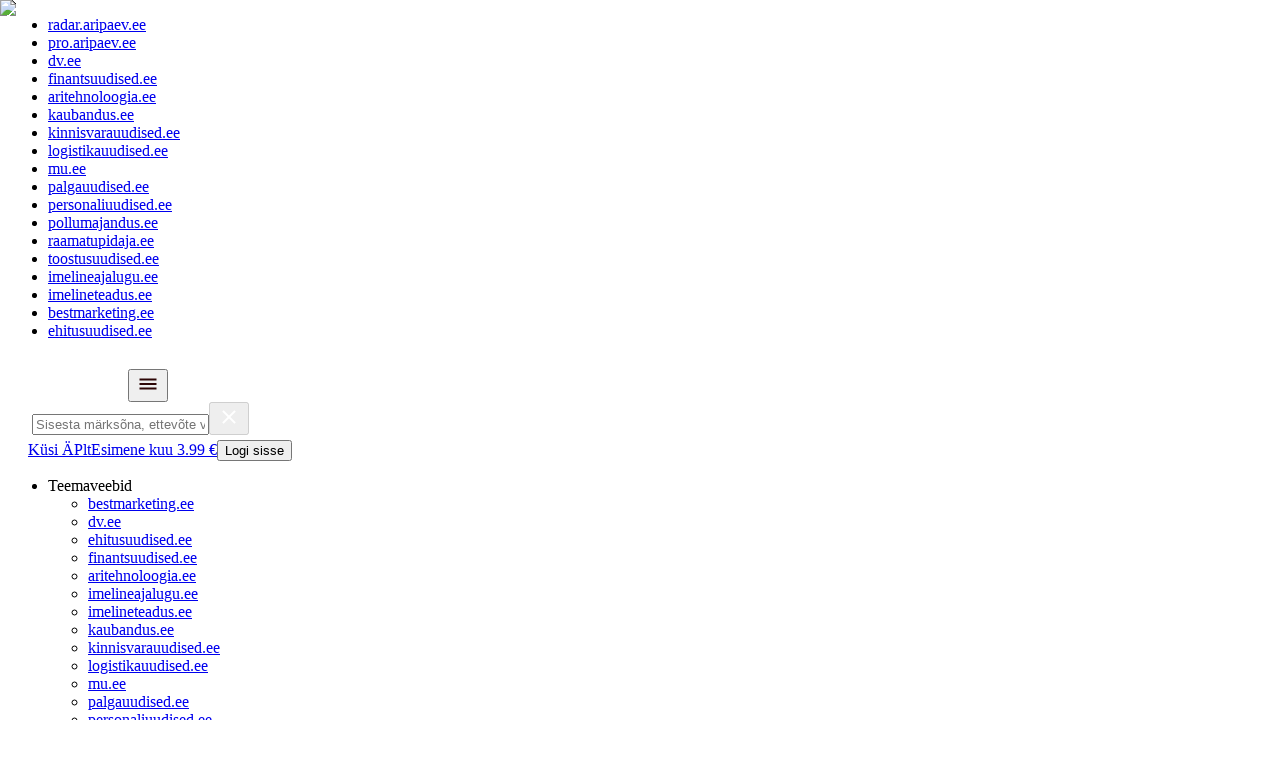

--- FILE ---
content_type: text/html; charset=utf-8
request_url: https://www.aripaev.ee/t/laanevirumaa
body_size: 43203
content:
<!DOCTYPE html><html lang="et" class="__variable_d9b83d __variable_1afa06"><head><meta charSet="utf-8"/><meta name="viewport" content="width=device-width, initial-scale=1, minimum-scale=1, maximum-scale=5, viewport-fit=cover, user-scalable=yes"/><link rel="preload" href="/_next/static/media/21350d82a1f187e9-s.p.woff2" as="font" crossorigin="" type="font/woff2"/><link rel="preload" href="/_next/static/media/9f0283fb0a17d415-s.p.woff2" as="font" crossorigin="" type="font/woff2"/><link rel="preload" href="/_next/static/media/a88c13d5f58b71d4-s.p.woff2" as="font" crossorigin="" type="font/woff2"/><link rel="preload" href="/_next/static/media/e4af272ccee01ff0-s.p.woff2" as="font" crossorigin="" type="font/woff2"/><link rel="stylesheet" href="/_next/static/css/193ca727a39148d1.css" data-precedence="next"/><link rel="stylesheet" href="/_next/static/css/52723f30e92eee9f.css" data-precedence="next"/><link rel="stylesheet" href="/_next/static/css/f62eb3219f15fd5e.css" data-precedence="next"/><link rel="stylesheet" href="/_next/static/css/ef69ab996cc4ef43.css" data-precedence="next"/><link rel="stylesheet" href="/_next/static/css/cfa60dcf5cbd8547.css" data-precedence="next"/><link rel="stylesheet" href="/_next/static/css/2001c5ecabd226f0.css" data-precedence="next"/><link rel="stylesheet" href="/_next/static/css/f53fc1951aefa4e6.css" data-precedence="next"/><link rel="stylesheet" href="/_next/static/css/85e100a9967c923b.css" data-precedence="next"/><link rel="stylesheet" href="/_next/static/css/0f180bd48b9a8a37.css" data-precedence="next"/><link rel="stylesheet" href="/_next/static/css/7cddf85bca64a21f.css" data-precedence="next"/><link rel="stylesheet" href="/_next/static/css/3b3c900c8201ff34.css" data-precedence="next"/><link rel="stylesheet" href="/_next/static/css/640090df4b2592df.css" data-precedence="next"/><link rel="stylesheet" href="/_next/static/css/029d5fff5a79fb66.css" data-precedence="next"/><link rel="stylesheet" href="/_next/static/css/145cb3986e47692b.css" data-precedence="next"/><link rel="stylesheet" href="/_next/static/css/abeee01cf18e9b20.css" data-precedence="next"/><link rel="stylesheet" href="/_next/static/css/0e1bc87536d60fd1.css" data-precedence="next"/><link rel="preload" as="script" fetchPriority="low" href="/_next/static/chunks/webpack-bb5e6ef551ab2fb7.js"/><script src="/_next/static/chunks/fd9d1056-10e5c93cd413df2f.js" async=""></script><script src="/_next/static/chunks/396464d2-87a25291feed4e3c.js" async=""></script><script src="/_next/static/chunks/7049-f73b85a2adefcf0b.js" async=""></script><script src="/_next/static/chunks/main-app-1c80ac187566c20d.js" async=""></script><script src="/_next/static/chunks/aaea2bcf-18d09baeed62d53d.js" async=""></script><script src="/_next/static/chunks/5910-f5efdbfb510c5f6a.js" async=""></script><script src="/_next/static/chunks/5342-19ba4bc98a916bcc.js" async=""></script><script src="/_next/static/chunks/1226-117b1197ddf7aad9.js" async=""></script><script src="/_next/static/chunks/7588-2e36b3a9911aa655.js" async=""></script><script src="/_next/static/chunks/app/global-error-20303be09b9714b7.js" async=""></script><script src="/_next/static/chunks/5878-1525aeac28fcdf88.js" async=""></script><script src="/_next/static/chunks/4075-c93ea2025da5b6a7.js" async=""></script><script src="/_next/static/chunks/5434-828496ffa0f86d7a.js" async=""></script><script src="/_next/static/chunks/1652-56bf1ce5ade1c9ac.js" async=""></script><script src="/_next/static/chunks/7562-5f4fd1388f43b505.js" async=""></script><script src="/_next/static/chunks/7131-aef70a8bcb1509e7.js" async=""></script><script src="/_next/static/chunks/7492-a181da6c137f390e.js" async=""></script><script src="/_next/static/chunks/4130-ed04dcb36842f70f.js" async=""></script><script src="/_next/static/chunks/7560-4b31aa12143c3a83.js" async=""></script><script src="/_next/static/chunks/7940-32f152e534110b79.js" async=""></script><script src="/_next/static/chunks/3390-97ccb0b5027fbdb6.js" async=""></script><script src="/_next/static/chunks/9248-8000906cc643566d.js" async=""></script><script src="/_next/static/chunks/app/%5BchannelId%5D/%5Baccess%5D/(list)/t/%5Bslug%5D/page-b8a19ab727d8ccec.js" async=""></script><script src="/_next/static/chunks/7380-318bba68fdea191f.js" async=""></script><script src="/_next/static/chunks/3295-35b1a9d555f9b7bf.js" async=""></script><script src="/_next/static/chunks/app/%5BchannelId%5D/%5Baccess%5D/layout-4716727037b3e9ee.js" async=""></script><script src="/_next/static/chunks/app/%5BchannelId%5D/%5Baccess%5D/error-9e9a1caedd0e0db1.js" async=""></script><script src="/_next/static/chunks/app/%5BchannelId%5D/%5Baccess%5D/not-found-0f9f27357115a493.js" async=""></script><link rel="preload" href="https://log-in.aripaev.ee/index.js" as="script"/><meta name="theme-color" content="#D61E1F"/><meta name="color-scheme" content="only light"/><title>Märksõnaga Lääne-Virumaa seotud artiklid Äripäevas</title><meta name="description" content="Elamuarendused kolivad Rakverest kaugemale, linnaäär on juba täis planeeritud. Lääne-Virumaa suurim väljakutse on jääda Tallinna ja Ida-Virumaa vahel ellu. Rakvere linna eelarve väheneb pea kolmandiku võrra. Oleg Gross rajab oma tootmisüksusele päikesepargi ja salvesti. Rakvere langetab lasteaia kohatasu. Eduka aasta teinud põllumees näeb ohupilvi. “Pidu lõpmatuseni kesta ei saa”. Decora astus Rakverre jõudmisele sammu lähemale. Andres Pulver: ettevõtja peab omavalitsusjuhiks saades nii mõndagi unustama"/><link rel="manifest" href="/manifest/aripaev.json" crossorigin="use-credentials"/><meta name="format-detection" content="telephone=no, address=no, email=no"/><meta name="apple-mobile-web-app-capable" content="yes"/><meta name="apple-mobile-web-app-title" content="Äripäev"/><link href="/favicons/aripaev/apple-touch-startup-image-768x1004.png" rel="apple-touch-startup-image"/><link href="/favicons/aripaev/apple-touch-startup-image-1536x2008.png" media="(device-width: 768px) and (device-height: 1024px)" rel="apple-touch-startup-image"/><meta name="apple-mobile-web-app-status-bar-style" content="black-translucent"/><meta property="og:title" content="Märksõnaga Lääne-Virumaa seotud artiklid Äripäevas"/><meta property="og:description" content="Elamuarendused kolivad Rakverest kaugemale, linnaäär on juba täis planeeritud. Lääne-Virumaa suurim väljakutse on jääda Tallinna ja Ida-Virumaa vahel ellu. Rakvere linna eelarve väheneb pea kolmandiku võrra. Oleg Gross rajab oma tootmisüksusele päikesepargi ja salvesti. Rakvere langetab lasteaia kohatasu. Eduka aasta teinud põllumees näeb ohupilvi. “Pidu lõpmatuseni kesta ei saa”. Decora astus Rakverre jõudmisele sammu lähemale. Andres Pulver: ettevõtja peab omavalitsusjuhiks saades nii mõndagi unustama"/><meta property="og:url" content="/t/laanevirumaa"/><meta property="og:type" content="website"/><meta name="twitter:card" content="summary"/><meta name="twitter:site" content="@aripaev_ee"/><meta name="twitter:title" content="Märksõnaga Lääne-Virumaa seotud artiklid Äripäevas"/><meta name="twitter:description" content="Elamuarendused kolivad Rakverest kaugemale, linnaäär on juba täis planeeritud. Lääne-Virumaa suurim väljakutse on jääda Tallinna ja Ida-Virumaa vahel ellu. Rakvere linna eelarve väheneb pea kolmandiku võrra. Oleg Gross rajab oma tootmisüksusele päikesepargi ja salvesti. Rakvere langetab lasteaia kohatasu. Eduka aasta teinud põllumees näeb ohupilvi. “Pidu lõpmatuseni kesta ei saa”. Decora astus Rakverre jõudmisele sammu lähemale. Andres Pulver: ettevõtja peab omavalitsusjuhiks saades nii mõndagi unustama"/><link rel="shortcut icon" href="/favicons/aripaev/favicon.ico"/><link rel="icon" href="/favicons/aripaev/favicon.ico"/><link rel="apple-touch-icon" href="/favicons/aripaev/apple-touch-icon-180x180.png"/><link rel="apple-touch-icon-precomposed" href="/favicons/aripaev/apple-touch-icon-180x180.png"/><meta name="next-size-adjust"/><script src="/_next/static/chunks/polyfills-42372ed130431b0a.js" noModule=""></script></head><body><script>(self.__next_s=self.__next_s||[]).push([0,{"children":"\n        window.nativeEvents = [];\n        window.nativeListeners = [];\n        window.addEventListener('aripaev.ee:nativeApiAttached', (e) => {\n          window.nativeEvents.push(e);\n          window.nativeListeners.forEach((l) => l(e));\n        });\n        window.addNativeListener = (listener) => {\n          window.nativeListeners.push(listener);\n          window.nativeEvents.forEach((e) => listener(e));\n        };\n      ","id":"__native_attach"}])</script><style type="text/css">:root:root {
  --theme: aripaev;

  --site-bg: #FEF8F8;
  --site-bg-original: #FEF8F8;

  --color-text: var(--color-primary-900);
}
</style><div id="login-container"></div><div id="__next"><div class="styles_site-hat__KmxJ_"><div class="styles_site-hat__inner__NT2Fd"><div id="Panorama_1" class="styles_site-hat__ad-slot__6OIXn"></div></div></div><div class="styles_header__sentinel-pre__ZLTsJ"></div><div class="styles_header__4AYpa"><b></b><div class="styles_header__wrap1__C6qUJ"><div class="styles_header__wrap2__vgkJ1"><div class="styles_header__main__4NeBW"><div class="styles_header__main__limiter__1bF8W"><div class="styles_sites__MzlGA styles_hidden__CEocJ"><div class="styles_sites__main__Z77Aw"><ul class="styles_sites__list__ue3ny"><li class=""><a href="https://radar.aripaev.ee/" target="_blank" draggable="false" rel="noopener noreferrer">radar.aripaev.ee</a></li><li class=""><a href="https://pro.aripaev.ee?utm_source=aripaev.ee&amp;utm_medium=pais" target="_blank" draggable="false" rel="noopener noreferrer">pro.aripaev.ee</a></li><li class=""><a href="https://www.dv.ee?utm_source=aripaev.ee&amp;utm_medium=pais" target="_blank" draggable="false" rel="noopener noreferrer">dv.ee</a></li><li class=""><a href="https://www.finantsuudised.ee?utm_source=aripaev.ee&amp;utm_medium=pais" target="_blank" draggable="false" rel="noopener noreferrer">finantsuudised.ee</a></li><li class=""><a href="https://www.aritehnoloogia.ee?utm_source=aripaev.ee&amp;utm_medium=pais" target="_blank" draggable="false" rel="noopener noreferrer">aritehnoloogia.ee</a></li><li class=""><a href="https://www.kaubandus.ee?utm_source=aripaev.ee&amp;utm_medium=pais" target="_blank" draggable="false" rel="noopener noreferrer">kaubandus.ee</a></li><li class=""><a href="https://www.kinnisvarauudised.ee?utm_source=aripaev.ee&amp;utm_medium=pais" target="_blank" draggable="false" rel="noopener noreferrer">kinnisvarauudised.ee</a></li><li class=""><a href="https://www.logistikauudised.ee?utm_source=aripaev.ee&amp;utm_medium=pais" target="_blank" draggable="false" rel="noopener noreferrer">logistikauudised.ee</a></li><li class=""><a href="https://www.mu.ee?utm_source=aripaev.ee&amp;utm_medium=pais" target="_blank" draggable="false" rel="noopener noreferrer">mu.ee</a></li><li class=""><a href="https://www.palgauudised.ee?utm_source=aripaev.ee&amp;utm_medium=pais" target="_blank" draggable="false" rel="noopener noreferrer">palgauudised.ee</a></li><li class=""><a href="https://www.personaliuudised.ee?utm_source=aripaev.ee&amp;utm_medium=pais" target="_blank" draggable="false" rel="noopener noreferrer">personaliuudised.ee</a></li><li class=""><a href="https://www.pollumajandus.ee?utm_source=aripaev.ee&amp;utm_medium=pais" target="_blank" draggable="false" rel="noopener noreferrer">pollumajandus.ee</a></li><li class=""><a href="https://www.raamatupidaja.ee?utm_source=aripaev.ee&amp;utm_medium=pais" target="_blank" draggable="false" rel="noopener noreferrer">raamatupidaja.ee</a></li><li class=""><a href="https://www.toostusuudised.ee?utm_source=aripaev.ee&amp;utm_medium=pais" target="_blank" draggable="false" rel="noopener noreferrer">toostusuudised.ee</a></li><li class=""><a href="https://www.imelineajalugu.ee?utm_source=aripaev.ee&amp;utm_medium=pais" target="_blank" draggable="false" rel="noopener noreferrer">imelineajalugu.ee</a></li><li class=""><a href="https://www.imelineteadus.ee?utm_source=aripaev.ee&amp;utm_medium=pais" target="_blank" draggable="false" rel="noopener noreferrer">imelineteadus.ee</a></li><li class=""><a href="https://bestmarketing.ee?utm_source=aripaev.ee&amp;utm_medium=pais" target="_blank" draggable="false" rel="noopener noreferrer">bestmarketing.ee</a></li><li class=""><a href="https://www.ehitusuudised.ee?utm_source=aripaev.ee&amp;utm_medium=pais" target="_blank" draggable="false" rel="noopener noreferrer">ehitusuudised.ee</a></li></ul></div></div><div class="styles_header__row__tjBlC"><a class="styles_header__logo__LPFzl" href="/"><img alt="Äripäev" loading="lazy" width="120" height="40" decoding="async" data-nimg="1" style="color:transparent" src="https://ap-cms-images.ap3.ee/aripaev_valge.svg"/></a><button class="styles_header__burger__r8Y4u" title="Ava menüü" type="button"><svg fill="none" xmlns="http://www.w3.org/2000/svg" height="24" width="24" class="icon menu" viewBox="0 0 20 20"><path fill="#2D0606" d="M3 14.5V13h14v1.5zm0-3.75v-1.5h14v1.5zM3 7V5.5h14V7z"></path></svg></button><form class="styles_search___9_Xy"><span class="styles_search__icon__adECE"><svg fill="none" xmlns="http://www.w3.org/2000/svg" height="24" width="24" class="icon search" viewBox="0 0 25 24"><path fill="#fff" d="m20.06 21-6.3-6.3q-.75.6-1.724.95-.975.35-2.075.35-2.725 0-4.613-1.887Q3.461 12.225 3.461 9.5t1.887-4.612T9.961 3t4.612 1.888T16.461 9.5a6.1 6.1 0 0 1-1.3 3.8l6.3 6.3zm-10.1-7q1.875 0 3.188-1.312T14.461 9.5t-1.313-3.187T9.961 5 6.773 6.313 5.461 9.5t1.312 3.188T9.961 14"></path></svg></span><input type="text" autoComplete="off" placeholder="Sisesta märksõna, ettevõte või isik" title="Sisesta märksõna, ettevõte või isik" name="keyword" value=""/><button class="styles_search__clear__gU1eY" disabled="" title="Puhasta otsing" type="button"><svg fill="none" xmlns="http://www.w3.org/2000/svg" height="24" width="24" class="icon close" viewBox="0 0 25 24"><path fill="#fff" d="m6.86 19-1.4-1.4 5.6-5.6-5.6-5.6L6.86 5l5.6 5.6 5.6-5.6 1.4 1.4-5.6 5.6 5.6 5.6-1.4 1.4-5.6-5.6z"></path></svg></button></form><div class="styles_header__buttons__HTvoj"><span class="styles_button___Dvql styles_size-default___f8ln styles_theme-white-primary__wwdx4" draggable="false"><a class="styles_button__element__i6R1c" target="_self" href="/ai-otsing"><span class="styles_button__inner__av3c_"><svg xmlns="http://www.w3.org/2000/svg" height="20" width="20" class="icon styles_button__icon__ab5nT ai" viewBox="0 0 512 512"><path fill="#fff" d="M310.043 132.67c12.118 32.932 26.173 58.426 46.916 79.172 20.745 20.748 46.243 34.809 79.17 46.931-32.926 12.118-58.422 26.175-79.162 46.918-20.742 20.744-34.799 46.246-46.921 79.182-12.127-32.938-26.188-58.434-46.937-79.178-20.745-20.739-46.251-34.798-79.183-46.92 32.94-12.126 58.44-26.188 79.188-46.935 20.746-20.746 34.808-46.249 46.93-79.171m.004-73.14c-5.256 0-9.837 3.513-11.243 8.572-33.39 120.887-58.545 146.041-179.434 179.434-5.059 1.405-8.572 6.015-8.572 11.243 0 5.256 3.513 9.837 8.572 11.243 120.887 33.39 146.041 58.517 179.434 179.406 1.405 5.059 6.015 8.572 11.243 8.572 5.256 0 9.837-3.513 11.243-8.572 33.39-120.887 58.517-146.041 179.406-179.406 5.059-1.405 8.572-6.015 8.572-11.243 0-5.256-3.513-9.837-8.572-11.243-120.887-33.39-146.041-58.545-179.406-179.434-1.405-5.059-6.015-8.572-11.243-8.572m-208.13 12.877c4.16 7.493 8.981 14.068 14.883 19.97 5.9 5.9 12.473 10.72 19.962 14.879-7.489 4.159-14.061 8.98-19.963 14.884-5.9 5.902-10.718 12.475-14.878 19.966-4.159-7.487-8.98-14.06-14.882-19.96s-12.475-10.718-19.966-14.878c7.487-4.159 14.06-8.98 19.96-14.882 5.903-5.904 10.724-12.483 14.885-19.979m-.003-64.329c-5.256 0-9.837 3.513-11.243 8.572-15.093 54.639-24.734 64.307-79.37 79.37-5.059 1.405-8.572 6.015-8.572 11.243 0 5.256 3.513 9.837 8.572 11.243 54.639 15.093 64.307 24.734 79.37 79.37 1.405 5.059 6.015 8.572 11.243 8.572 5.256 0 9.837-3.513 11.243-8.572 15.093-54.639 24.734-64.307 79.37-79.37 5.059-1.405 8.572-6.015 8.572-11.243 0-5.256-3.513-9.837-8.572-11.243-54.639-15.093-64.279-24.734-79.37-79.37-1.405-5.059-6.015-8.572-11.243-8.572m43.845 407.999a76 76 0 0 0 5.697 6.377 76 76 0 0 0 6.391 5.711 76 76 0 0 0-6.38 5.7 76 76 0 0 0-5.711 6.391 76 76 0 0 0-5.7-6.38 76 76 0 0 0-6.387-5.708 76 76 0 0 0 6.385-5.705 76 76 0 0 0 5.705-6.385m-.003-63.671c-3.206 0-6 2.143-6.857 5.229-11.966 43.373-20.298 51.704-63.672 63.672A7.134 7.134 0 0 0 70 428.164c0 3.206 2.143 6 5.229 6.857 43.373 11.966 51.704 20.315 63.672 63.672a7.134 7.134 0 0 0 6.857 5.229c3.206 0 6-2.143 6.857-5.229 11.966-43.373 20.315-51.704 63.672-63.672a7.134 7.134 0 0 0 5.229-6.857c0-3.206-2.143-6-5.229-6.857-43.373-11.966-51.704-20.315-63.672-63.672a7.134 7.134 0 0 0-6.857-5.229"></path></svg><span class="styles_button__text__0QAzX"><span class="styles_button__text__row__ZW9Cl">Küsi ÄPlt</span></span></span></a></span><span class="styles_button___Dvql styles_size-default___f8ln styles_theme-white-primary__wwdx4" draggable="false"><a class="styles_button__element__i6R1c" target="_blank" rel="noopener noreferrer" href="https://kampaania.aripaev.ee/telli-aripaev?utm_source=aripaev.ee&amp;utm_medium=telli-nupp&amp;utm_campaign=telli"><span class="styles_button__inner__av3c_"><span class="styles_button__text__0QAzX"><span class="styles_button__text__row__ZW9Cl">Esimene kuu 3.99 €</span></span></span></a></span><span class="styles_button___Dvql styles_size-default___f8ln styles_theme-white-transparent__3xBw8" draggable="false"><button class="styles_button__element__i6R1c" type="button"><span class="styles_button__inner__av3c_"><span class="styles_button__text__0QAzX"><span class="styles_button__text__row__ZW9Cl">Logi sisse</span></span></span></button></span></div></div></div><div class="styles_burger-menu__NxbcX" inert=""><div class="styles_burger-menu__inner__G_A7a"><div class="styles_burger-menu__limiter__Z8WPT"><ul class="styles_burger-menu__sections__WMdfc"><li><div class="styles_burger-menu__title__FISxC">Teemaveebid</div><ul class="styles_burger-menu__sections__links__erXEP styles_split__ABuE1"><li><a target="_blank" rel="noopener noreferrer" href="https://www.bestmarketing.ee?utm_source=aripaev.ee&amp;utm_medium=pais">bestmarketing.ee</a></li><li><a target="_blank" rel="noopener noreferrer" href="https://www.dv.ee?utm_source=aripaev.ee&amp;utm_medium=pais">dv.ee</a></li><li><a target="_blank" rel="noopener noreferrer" href="https://www.ehitusuudised.ee?utm_source=aripaev.ee&amp;utm_medium=pais">ehitusuudised.ee</a></li><li><a target="_blank" rel="noopener noreferrer" href="https://www.finantsuudised.ee?utm_source=aripaev.ee&amp;utm_medium=pais">finantsuudised.ee</a></li><li><a target="_blank" rel="noopener noreferrer" href="https://www.aritehnoloogia.ee?utm_source=aripaev.ee&amp;utm_medium=pais">aritehnoloogia.ee</a></li><li><a target="_blank" rel="noopener noreferrer" href="https://www.imelineajalugu.ee?utm_source=aripaev.ee&amp;utm_medium=pais">imelineajalugu.ee</a></li><li><a target="_blank" rel="noopener noreferrer" href="https://www.imelineteadus.ee?utm_source=aripaev.ee&amp;utm_medium=pais">imelineteadus.ee</a></li><li><a target="_blank" rel="noopener noreferrer" href="https://www.kaubandus.ee?utm_source=aripaev.ee&amp;utm_medium=pais">kaubandus.ee</a></li><li><a target="_blank" rel="noopener noreferrer" href="https://www.kinnisvarauudised.ee?utm_source=aripaev.ee&amp;utm_medium=pais">kinnisvarauudised.ee</a></li><li><a target="_blank" rel="noopener noreferrer" href="https://www.logistikauudised.ee?utm_source=aripaev.ee&amp;utm_medium=pais">logistikauudised.ee</a></li><li><a target="_blank" rel="noopener noreferrer" href="https://www.mu.ee?utm_source=aripaev.ee&amp;utm_medium=pais">mu.ee</a></li><li><a target="_blank" rel="noopener noreferrer" href="https://www.palgauudised.ee?utm_source=aripaev.ee&amp;utm_medium=pais">palgauudised.ee</a></li><li><a target="_blank" rel="noopener noreferrer" href="https://www.personaliuudised.ee?utm_source=aripaev.ee&amp;utm_medium=pais">personaliuudised.ee</a></li><li><a target="_blank" rel="noopener noreferrer" href="https://www.pollumajandus.ee?utm_source=aripaev.ee&amp;utm_medium=pais">pollumajandus.ee</a></li><li><a target="_blank" rel="noopener noreferrer" href="https://www.raamatupidaja.ee?utm_source=aripaev.ee&amp;utm_medium=pais">raamatupidaja.ee</a></li><li><a target="_blank" rel="noopener noreferrer" href="https://www.toostusuudised.ee?utm_source=aripaev.ee&amp;utm_medium=pais">toostusuudised.ee</a></li><li><a target="_blank" rel="noopener noreferrer" href="https://www.kalastaja.ee?utm_source=aripaev.ee&amp;utm_medium=pais">kalastaja.ee</a></li></ul></li><li><div class="styles_burger-menu__title__FISxC">Teenused ja tooted</div><ul class="styles_burger-menu__sections__links__erXEP"><li><a target="_blank" rel="noopener noreferrer" href="https://radar.aripaev.ee/">Radar</a></li><li><a target="_blank" rel="noopener noreferrer" href="https://pro.aripaev.ee?utm_source=aripaev.ee&amp;utm_medium=menu">Äripäev PRO</a></li><li><a target="_blank" rel="noopener noreferrer" href="https://pood.aripaev.ee/kategooria/raamatud?utm_source=aripaev.ee&amp;utm_medium=menu">Raamatud</a></li><li><a target="_blank" rel="noopener noreferrer" href="https://pood.aripaev.ee/kategooria/teabevara?utm_source=aripaev.ee&amp;utm_medium=menu">Teabevara</a></li><li><a target="_blank" rel="noopener noreferrer" href="https://pood.aripaev.ee/kategooria/ajakirjad?utm_source=aripaev.ee&amp;utm_medium=menu">Ajakirjad</a></li><li><a target="_blank" rel="noopener noreferrer" href="https://pood.aripaev.ee?utm_source=aripaev.ee&amp;utm_medium=menu">E-pood</a></li><li><a target="_blank" rel="noopener noreferrer" href="https://infopank.ee?utm_source=aripaev.ee&amp;utm_medium=menu">Infopank</a></li><li><a target="_blank" rel="noopener noreferrer" href="https://pood.aripaev.ee/kategooria/konverentsid?utm_source=aripaev.ee&amp;utm_medium=menu">Konverentsid</a></li><li><a target="_blank" rel="noopener noreferrer" href="https://pood.aripaev.ee/kategooria/koolitused?utm_source=aripaev.ee&amp;utm_medium=menu">Koolitused</a></li></ul></li></ul><div class="styles_burger-menu__sidebar__8mwqb"><ul class="styles_burger-menu__sidebar__links__ZKDyD"><li><a target="_self" href="/staatilised/aripaeva-kontaktid">Toimetuse kontaktid</a></li><li><a target="_blank" rel="noopener noreferrer" href="/turunduslahendused">Reklaam</a></li><li><a target="_self" href="/erilahendused">Erilahendused ja PDF</a></li><li><a target="_self" href="/c/cm">Sisuturundus</a></li><li><a target="_self" href="/t/juubel">Juubel</a></li><li><a target="_blank" rel="noopener noreferrer" href="https://firma.aripaev.ee/tule-toole/">Tööpakkumised</a></li><li><a target="_blank" rel="noopener noreferrer" href="https://firma.aripaev.ee/">Äripäevast</a></li></ul><ul class="styles_buttons__V_M5V styles_layout-vertical-wide__kH_p0"><li class="styles_primary__BaQ9R"><span class="styles_button___Dvql styles_size-default___f8ln styles_theme-primary__JLG_x" draggable="false"><a class="styles_button__element__i6R1c" target="_blank" rel="noopener noreferrer" href="https://iseteenindus.aripaev.ee?utm_source=aripaev.ee&amp;utm_medium=menu"><span class="styles_button__inner__av3c_"><span class="styles_button__text__0QAzX"><span class="styles_button__text__row__ZW9Cl">Iseteenindus</span></span></span></a></span></li><li class="styles_primary__BaQ9R"><span class="styles_button___Dvql styles_size-default___f8ln styles_theme-default__ea1gN" draggable="false"><a class="styles_button__element__i6R1c" target="_blank" rel="noopener noreferrer" href="https://pood.aripaev.ee/kategooria/uudismeedia?utm_source=aripaev.ee&amp;utm_medium=menu"><span class="styles_button__inner__av3c_"><span class="styles_button__text__0QAzX"><span class="styles_button__text__row__ZW9Cl">Telli Äripäev ja teemaveebid</span></span></span></a></span></li></ul></div></div></div></div></div><div class="styles_header__menu__7U_6k"><div class="styles_header__menu__holder__mDgQf"><a class="styles_header__menu__logo__XcB29" draggable="false" href="/"><img alt="Äripäev" loading="lazy" width="120" height="40" decoding="async" data-nimg="1" style="color:transparent" src="https://ap-cms-images.ap3.ee/aripaev_valge.svg"/></a><div class="styles_header__menu__scroller__KG1tj"><ul class="styles_header__menu__items___1xQ5"><li><a aria-current="false" target="_self" draggable="false" href="/search?channels=aripaev">Viimased uudised</a></li><li><a aria-current="false" target="_self" draggable="false" href="/investor">Investor</a></li><li><a aria-current="false" target="_self" draggable="false" href="/raadio">Raadio</a></li><li><a aria-current="false" target="_self" draggable="false" href="/arvamused">Arvamus</a></li><li><a aria-current="false" target="_self" draggable="false" href="/ari-eestimaal">Äri Eestimaal</a></li><li><a aria-current="false" target="_self" draggable="false" href="/pro">PRO</a></li><li><a aria-current="false" target="_self" draggable="false" href="/elu-ja-edu">Elu ja edu</a></li><li><a aria-current="false" target="_blank" rel="noopener noreferrer" draggable="false" href="/koik-topid">TOPid</a></li><li><a aria-current="false" target="_blank" rel="noopener noreferrer" draggable="false" href="https://www.aripaev.ee/t/kestlikkus">Kestlikkus</a></li><li><a aria-current="false" target="_blank" rel="noopener noreferrer" draggable="false" href="https://videokogu.aripaev.ee/">Videod</a></li><li><a href="https://www.aripaev.ee/#send_hint" draggable="false">Saada vihje</a></li></ul></div><a class="styles_header__menu__bookmarks__qWw9R" aria-current="false" draggable="false" href="/minu-uudisvoog"><svg fill="none" xmlns="http://www.w3.org/2000/svg" height="16" width="16" class="icon bookmark-filled" viewBox="0 0 24 24"><path fill="#2D0606" d="M5 21V5q0-.824.588-1.412A1.93 1.93 0 0 1 7 3h10q.824 0 1.413.587Q19 4.176 19 5v16l-7-3z"></path></svg><span>Minu ÄP</span></a></div></div></div></div></div><div class="styles_header__sentinel-post__lzp4A"></div><div class="styles_burger-menu__backdrop__1nrUr" tabindex="0" role="button" aria-pressed="true" title="Sulge"></div><div class="styles_header__mock__CpuN_"></div><div class="styles_ticker__Yburn"><div class="styles_ticker__group__8cpAr"><ul class="styles_ticker__list__NrEgl"><li><span>OMX Baltic</span><span><svg fill="none" xmlns="http://www.w3.org/2000/svg" height="16" width="16" class="icon up-solid" viewBox="0 0 16 16"><path fill="#009971" d="M3 13h10L8 3z"></path></svg><span class="text-intent-success">1,69<!-- -->%</span></span><span>315,11</span></li><li><span>OMX Riga</span><span><svg fill="none" xmlns="http://www.w3.org/2000/svg" height="16" width="16" class="icon down-solid" viewBox="0 0 16 16"><path fill="#D61E1F" d="M3 3h10L8 13z"></path></svg><span class="text-intent-danger">0,00<!-- -->%</span></span><span>925,61</span></li><li><span>OMX Tallinn</span><span><svg fill="none" xmlns="http://www.w3.org/2000/svg" height="16" width="16" class="icon up-solid" viewBox="0 0 16 16"><path fill="#009971" d="M3 13h10L8 3z"></path></svg><span class="text-intent-success">1,43<!-- -->%</span></span><span>2 081,58</span></li><li><span>OMX Vilnius</span><span><svg fill="none" xmlns="http://www.w3.org/2000/svg" height="16" width="16" class="icon up-solid" viewBox="0 0 16 16"><path fill="#009971" d="M3 13h10L8 3z"></path></svg><span class="text-intent-success">1,69<!-- -->%</span></span><span>1 360,45</span></li><li><span>S&amp;P 500</span><span><svg fill="none" xmlns="http://www.w3.org/2000/svg" height="16" width="16" class="icon up-solid" viewBox="0 0 16 16"><path fill="#009971" d="M3 13h10L8 3z"></path></svg><span class="text-intent-success">0,19<!-- -->%</span></span><span>6 858,47</span></li><li><span>DOW 30</span><span><svg fill="none" xmlns="http://www.w3.org/2000/svg" height="16" width="16" class="icon up-solid" viewBox="0 0 16 16"><path fill="#009971" d="M3 13h10L8 3z"></path></svg><span class="text-intent-success">0,66<!-- -->%</span></span><span>48 382,39</span></li><li><span>Nasdaq </span><span><svg fill="none" xmlns="http://www.w3.org/2000/svg" height="16" width="16" class="icon down-solid" viewBox="0 0 16 16"><path fill="#D61E1F" d="M3 3h10L8 13z"></path></svg><span class="text-intent-danger">−0,03<!-- -->%</span></span><span>23 235,63</span></li><li><span>FTSE 100</span><span><svg fill="none" xmlns="http://www.w3.org/2000/svg" height="16" width="16" class="icon up-solid" viewBox="0 0 16 16"><path fill="#009971" d="M3 13h10L8 3z"></path></svg><span class="text-intent-success">0,2<!-- -->%</span></span><span>9 951,14</span></li><li><span>Nikkei 225</span><span><svg fill="none" xmlns="http://www.w3.org/2000/svg" height="16" width="16" class="icon down-solid" viewBox="0 0 16 16"><path fill="#D61E1F" d="M3 3h10L8 13z"></path></svg><span class="text-intent-danger">−0,37<!-- -->%</span></span><span>50 339,48</span></li><li><span>CMC Crypto 200</span><span><svg fill="none" xmlns="http://www.w3.org/2000/svg" height="16" width="16" class="icon down-solid" viewBox="0 0 16 16"><path fill="#D61E1F" d="M3 3h10L8 13z"></path></svg><span class="text-intent-danger">0,00<!-- -->%</span></span><span>0,00</span></li><li><span>USD/EUR</span><span><svg fill="none" xmlns="http://www.w3.org/2000/svg" height="16" width="16" class="icon down-solid" viewBox="0 0 16 16"><path fill="#D61E1F" d="M3 3h10L8 13z"></path></svg><span class="text-intent-danger">0,00<!-- -->%</span></span><span>0,85</span></li><li><span>GBP/EUR</span><span><svg fill="none" xmlns="http://www.w3.org/2000/svg" height="16" width="16" class="icon down-solid" viewBox="0 0 16 16"><path fill="#D61E1F" d="M3 3h10L8 13z"></path></svg><span class="text-intent-danger">0,00<!-- -->%</span></span><span>1,15</span></li><li><span>EUR/RUB</span><span><svg fill="none" xmlns="http://www.w3.org/2000/svg" height="16" width="16" class="icon down-solid" viewBox="0 0 16 16"><path fill="#D61E1F" d="M3 3h10L8 13z"></path></svg><span class="text-intent-danger">0,00<!-- -->%</span></span><span>93,87</span></li></ul></div><div class="styles_ticker__group__8cpAr"><ul class="styles_ticker__list__NrEgl"><li><span>OMX Baltic</span><span><svg fill="none" xmlns="http://www.w3.org/2000/svg" height="16" width="16" class="icon up-solid" viewBox="0 0 16 16"><path fill="#009971" d="M3 13h10L8 3z"></path></svg><span class="text-intent-success">1,69<!-- -->%</span></span><span>315,11</span></li><li><span>OMX Riga</span><span><svg fill="none" xmlns="http://www.w3.org/2000/svg" height="16" width="16" class="icon down-solid" viewBox="0 0 16 16"><path fill="#D61E1F" d="M3 3h10L8 13z"></path></svg><span class="text-intent-danger">0,00<!-- -->%</span></span><span>925,61</span></li><li><span>OMX Tallinn</span><span><svg fill="none" xmlns="http://www.w3.org/2000/svg" height="16" width="16" class="icon up-solid" viewBox="0 0 16 16"><path fill="#009971" d="M3 13h10L8 3z"></path></svg><span class="text-intent-success">1,43<!-- -->%</span></span><span>2 081,58</span></li><li><span>OMX Vilnius</span><span><svg fill="none" xmlns="http://www.w3.org/2000/svg" height="16" width="16" class="icon up-solid" viewBox="0 0 16 16"><path fill="#009971" d="M3 13h10L8 3z"></path></svg><span class="text-intent-success">1,69<!-- -->%</span></span><span>1 360,45</span></li><li><span>S&amp;P 500</span><span><svg fill="none" xmlns="http://www.w3.org/2000/svg" height="16" width="16" class="icon up-solid" viewBox="0 0 16 16"><path fill="#009971" d="M3 13h10L8 3z"></path></svg><span class="text-intent-success">0,19<!-- -->%</span></span><span>6 858,47</span></li><li><span>DOW 30</span><span><svg fill="none" xmlns="http://www.w3.org/2000/svg" height="16" width="16" class="icon up-solid" viewBox="0 0 16 16"><path fill="#009971" d="M3 13h10L8 3z"></path></svg><span class="text-intent-success">0,66<!-- -->%</span></span><span>48 382,39</span></li><li><span>Nasdaq </span><span><svg fill="none" xmlns="http://www.w3.org/2000/svg" height="16" width="16" class="icon down-solid" viewBox="0 0 16 16"><path fill="#D61E1F" d="M3 3h10L8 13z"></path></svg><span class="text-intent-danger">−0,03<!-- -->%</span></span><span>23 235,63</span></li><li><span>FTSE 100</span><span><svg fill="none" xmlns="http://www.w3.org/2000/svg" height="16" width="16" class="icon up-solid" viewBox="0 0 16 16"><path fill="#009971" d="M3 13h10L8 3z"></path></svg><span class="text-intent-success">0,2<!-- -->%</span></span><span>9 951,14</span></li><li><span>Nikkei 225</span><span><svg fill="none" xmlns="http://www.w3.org/2000/svg" height="16" width="16" class="icon down-solid" viewBox="0 0 16 16"><path fill="#D61E1F" d="M3 3h10L8 13z"></path></svg><span class="text-intent-danger">−0,37<!-- -->%</span></span><span>50 339,48</span></li><li><span>CMC Crypto 200</span><span><svg fill="none" xmlns="http://www.w3.org/2000/svg" height="16" width="16" class="icon down-solid" viewBox="0 0 16 16"><path fill="#D61E1F" d="M3 3h10L8 13z"></path></svg><span class="text-intent-danger">0,00<!-- -->%</span></span><span>0,00</span></li><li><span>USD/EUR</span><span><svg fill="none" xmlns="http://www.w3.org/2000/svg" height="16" width="16" class="icon down-solid" viewBox="0 0 16 16"><path fill="#D61E1F" d="M3 3h10L8 13z"></path></svg><span class="text-intent-danger">0,00<!-- -->%</span></span><span>0,85</span></li><li><span>GBP/EUR</span><span><svg fill="none" xmlns="http://www.w3.org/2000/svg" height="16" width="16" class="icon down-solid" viewBox="0 0 16 16"><path fill="#D61E1F" d="M3 3h10L8 13z"></path></svg><span class="text-intent-danger">0,00<!-- -->%</span></span><span>1,15</span></li><li><span>EUR/RUB</span><span><svg fill="none" xmlns="http://www.w3.org/2000/svg" height="16" width="16" class="icon down-solid" viewBox="0 0 16 16"><path fill="#D61E1F" d="M3 3h10L8 13z"></path></svg><span class="text-intent-danger">0,00<!-- -->%</span></span><span>93,87</span></li></ul></div></div><div class="styles_body__KntQX"><div class="styles_block__x9tSr styles_theme-default__YFZfY styles_width-default__OAjan"><div class="styles_page-header__UZ3dH"><div class="styles_page-header__back__F3sNN"><span class="styles_button___Dvql styles_size-default___f8ln styles_theme-transparent__V6plv" draggable="false"><button class="styles_button__element__i6R1c" type="button"><span class="styles_button__inner__av3c_"><svg fill="none" xmlns="http://www.w3.org/2000/svg" height="20" width="20" class="icon styles_button__icon__ab5nT arrow-back" viewBox="0 0 20 20"><path fill="#2D0606" d="m12 18-8-8 8-8 1.417 1.417L6.833 10l6.584 6.583z"></path></svg><span class="styles_button__text__0QAzX"><span class="styles_button__text__row__ZW9Cl">Tagasi</span></span></span></button></span></div><div class="styles_page-header__headline__160BU"><div class="styles_page-header__headline__info__WB6e3"></div><h1>Lääne-Virumaa</h1></div><div class="styles_page-header__buttons__IhWK7"><div class="styles_page-header__buttons__title__DBBnX">Lisa märksõna Minu Äripäev voogu ja uudiskirja</div><span class="styles_subscribe-button__L_DSD" draggable="false"><span class="styles_subscribe-button__text__WGE84" aria-busy="false">Lääne-Virumaa</span><button class="styles_subscribe-button__subscribe__QSVzR"><svg fill="none" xmlns="http://www.w3.org/2000/svg" height="16" width="16" class="icon add" viewBox="0 0 20 20"><path fill="#2D0606" d="M9.25 10.75H4v-1.5h5.25V4h1.5v5.25H16v1.5h-5.25V16h-1.5z"></path></svg></button></span></div></div><div class="styles_list-articles__lXJs8 styles_layout-default__eQJEV"><div class="styles_article-card__QuUIi styles_layout-default__sDwwn styles_has-bookmark__lJAlN column-span-2 row-span-2" draggable="false"><a class="styles_article-card__image__IFiBD" draggable="false" href="/uudised/2025/12/31/elamuarendused-kolivad-rakverest-kaugemale-linnaaar-on-juba-tais-planeeritud"><img draggable="false" alt="Rakvere linna serval oleva, kuid siiski linna piiridesse jääva Lennuvälja arenduse majade hea müük võib anda tuule tiibadesse ka linna piiri taha jäävate planeeringutele." loading="lazy" decoding="async" data-nimg="fill" style="position:absolute;height:100%;width:100%;left:0;top:0;right:0;bottom:0;color:transparent" sizes="(max-width: 768px) 100vw, (max-width: 1280px) 100px, 280px" srcSet="https://static-img.aripaev.ee/?type=preview&amp;uuid=878b2c5f-c65f-5b97-b176-c9000a26809f&amp;width=640&amp;q=70 640w, https://static-img.aripaev.ee/?type=preview&amp;uuid=878b2c5f-c65f-5b97-b176-c9000a26809f&amp;width=750&amp;q=70 750w, https://static-img.aripaev.ee/?type=preview&amp;uuid=878b2c5f-c65f-5b97-b176-c9000a26809f&amp;width=828&amp;q=70 828w, https://static-img.aripaev.ee/?type=preview&amp;uuid=878b2c5f-c65f-5b97-b176-c9000a26809f&amp;width=1080&amp;q=70 1080w, https://static-img.aripaev.ee/?type=preview&amp;uuid=878b2c5f-c65f-5b97-b176-c9000a26809f&amp;width=1200&amp;q=70 1200w, https://static-img.aripaev.ee/?type=preview&amp;uuid=878b2c5f-c65f-5b97-b176-c9000a26809f&amp;width=1920&amp;q=70 1920w, https://static-img.aripaev.ee/?type=preview&amp;uuid=878b2c5f-c65f-5b97-b176-c9000a26809f&amp;width=2048&amp;q=70 2048w, https://static-img.aripaev.ee/?type=preview&amp;uuid=878b2c5f-c65f-5b97-b176-c9000a26809f&amp;width=3840&amp;q=70 3840w" src="https://static-img.aripaev.ee/?type=preview&amp;uuid=878b2c5f-c65f-5b97-b176-c9000a26809f&amp;width=3840&amp;q=70"/></a><div class="styles_article-card__content__8qUOA"><div class="styles_article-card__info__Ll7c5"><div class="styles_article-card__info__texts__62pWT"><ul class="styles_article-card__meta__kuDsy"><li>01.01.26, 15:00</li></ul></div><div class="styles_article-card__tools__Pal1K"><span class="styles_button-icon__vUnU2 styles_size-tiny__Zo57r styles_theme-transparent__OE289" draggable="false"><button class="styles_button-icon__element__vyPpN" type="button" title="Salvesta" aria-busy="false"><span class="styles_button-icon__inner__iTvHx"><svg fill="none" xmlns="http://www.w3.org/2000/svg" height="20" width="20" class="icon styles_button-icon__icon__TKOX4 bookmark" viewBox="0 0 20 20"><path fill="#2D0606" d="M5 17V4.5q0-.618.44-1.06Q5.883 3 6.5 3h7q.619 0 1.06.44.44.442.44 1.06V17l-5-2zm1.5-2.23 3.5-1.395 3.5 1.396V4.5h-7z"></path></svg></span></button></span></div></div><div class="styles_article-card__title__oUwh_"><a draggable="false" href="/uudised/2025/12/31/elamuarendused-kolivad-rakverest-kaugemale-linnaaar-on-juba-tais-planeeritud">Elamuarendused kolivad Rakverest kaugemale, linnaäär on juba täis planeeritud</a></div></div></div><div class="styles_article-card__QuUIi styles_layout-default__sDwwn styles_has-bookmark__lJAlN" draggable="false"><a class="styles_article-card__image__IFiBD" draggable="false" href="/uudised/2025/12/30/laane-virumaa-suurim-valjakutse-on-jaada-tallinna-ja-ida-virumaa-vahel-ellu"><img draggable="false" alt="Lääne-Viru Omavalitsuste Liidule juhi valimisel läks tarvis kahte hääletusvooru, et saada selgeks, kas juhtima hakkab Maido Nõlvak (seisab) või Einar Vallbaumi (vasakul)." loading="lazy" decoding="async" data-nimg="fill" style="position:absolute;height:100%;width:100%;left:0;top:0;right:0;bottom:0;color:transparent" sizes="(max-width: 768px) 100vw, (max-width: 1280px) 100px, 280px" srcSet="https://static-img.aripaev.ee/?type=preview&amp;uuid=5ea6bbdd-2c3c-5063-95a8-ce990b27696b&amp;width=640&amp;q=70 640w, https://static-img.aripaev.ee/?type=preview&amp;uuid=5ea6bbdd-2c3c-5063-95a8-ce990b27696b&amp;width=750&amp;q=70 750w, https://static-img.aripaev.ee/?type=preview&amp;uuid=5ea6bbdd-2c3c-5063-95a8-ce990b27696b&amp;width=828&amp;q=70 828w, https://static-img.aripaev.ee/?type=preview&amp;uuid=5ea6bbdd-2c3c-5063-95a8-ce990b27696b&amp;width=1080&amp;q=70 1080w, https://static-img.aripaev.ee/?type=preview&amp;uuid=5ea6bbdd-2c3c-5063-95a8-ce990b27696b&amp;width=1200&amp;q=70 1200w, https://static-img.aripaev.ee/?type=preview&amp;uuid=5ea6bbdd-2c3c-5063-95a8-ce990b27696b&amp;width=1920&amp;q=70 1920w, https://static-img.aripaev.ee/?type=preview&amp;uuid=5ea6bbdd-2c3c-5063-95a8-ce990b27696b&amp;width=2048&amp;q=70 2048w, https://static-img.aripaev.ee/?type=preview&amp;uuid=5ea6bbdd-2c3c-5063-95a8-ce990b27696b&amp;width=3840&amp;q=70 3840w" src="https://static-img.aripaev.ee/?type=preview&amp;uuid=5ea6bbdd-2c3c-5063-95a8-ce990b27696b&amp;width=3840&amp;q=70"/></a><div class="styles_article-card__content__8qUOA"><div class="styles_article-card__info__Ll7c5"><div class="styles_article-card__info__texts__62pWT"><ul class="styles_article-card__meta__kuDsy"><li>30.12.25, 14:49</li></ul></div><div class="styles_article-card__tools__Pal1K"><span class="styles_button-icon__vUnU2 styles_size-tiny__Zo57r styles_theme-transparent__OE289" draggable="false"><button class="styles_button-icon__element__vyPpN" type="button" title="Salvesta" aria-busy="false"><span class="styles_button-icon__inner__iTvHx"><svg fill="none" xmlns="http://www.w3.org/2000/svg" height="20" width="20" class="icon styles_button-icon__icon__TKOX4 bookmark" viewBox="0 0 20 20"><path fill="#2D0606" d="M5 17V4.5q0-.618.44-1.06Q5.883 3 6.5 3h7q.619 0 1.06.44.44.442.44 1.06V17l-5-2zm1.5-2.23 3.5-1.395 3.5 1.396V4.5h-7z"></path></svg></span></button></span></div></div><div class="styles_article-card__title__oUwh_"><a draggable="false" href="/uudised/2025/12/30/laane-virumaa-suurim-valjakutse-on-jaada-tallinna-ja-ida-virumaa-vahel-ellu">Lääne-Virumaa suurim väljakutse on jääda Tallinna ja Ida-Virumaa vahel ellu</a></div></div></div><div class="styles_article-card__QuUIi styles_layout-default__sDwwn styles_has-bookmark__lJAlN" draggable="false"><a class="styles_article-card__image__IFiBD" draggable="false" href="/uudised/2025/12/23/rakvere-linna-eelarve-vaheneb-pea-kolmandiku-vorra"><img draggable="false" alt="Arvo Pärdile pühendatud muusikamaja Ukuaru koos selle esise väljakuga neelas eelmise aasta linnaeelarvest 12 miljonit eurot. Plats valmis maestro sünnipäevaks septembris, praeguseks on valmis ka muusikamaja, mis avab uksed jaanuari lõpus." loading="lazy" decoding="async" data-nimg="fill" style="position:absolute;height:100%;width:100%;left:0;top:0;right:0;bottom:0;color:transparent" sizes="(max-width: 768px) 100vw, (max-width: 1280px) 100px, 280px" srcSet="https://static-img.aripaev.ee/?type=preview&amp;uuid=9d22cbf7-4a7d-5394-a3fa-4fee2aa97fef&amp;width=640&amp;q=70 640w, https://static-img.aripaev.ee/?type=preview&amp;uuid=9d22cbf7-4a7d-5394-a3fa-4fee2aa97fef&amp;width=750&amp;q=70 750w, https://static-img.aripaev.ee/?type=preview&amp;uuid=9d22cbf7-4a7d-5394-a3fa-4fee2aa97fef&amp;width=828&amp;q=70 828w, https://static-img.aripaev.ee/?type=preview&amp;uuid=9d22cbf7-4a7d-5394-a3fa-4fee2aa97fef&amp;width=1080&amp;q=70 1080w, https://static-img.aripaev.ee/?type=preview&amp;uuid=9d22cbf7-4a7d-5394-a3fa-4fee2aa97fef&amp;width=1200&amp;q=70 1200w, https://static-img.aripaev.ee/?type=preview&amp;uuid=9d22cbf7-4a7d-5394-a3fa-4fee2aa97fef&amp;width=1920&amp;q=70 1920w, https://static-img.aripaev.ee/?type=preview&amp;uuid=9d22cbf7-4a7d-5394-a3fa-4fee2aa97fef&amp;width=2048&amp;q=70 2048w, https://static-img.aripaev.ee/?type=preview&amp;uuid=9d22cbf7-4a7d-5394-a3fa-4fee2aa97fef&amp;width=3840&amp;q=70 3840w" src="https://static-img.aripaev.ee/?type=preview&amp;uuid=9d22cbf7-4a7d-5394-a3fa-4fee2aa97fef&amp;width=3840&amp;q=70"/></a><div class="styles_article-card__content__8qUOA"><div class="styles_article-card__info__Ll7c5"><div class="styles_article-card__info__texts__62pWT"><ul class="styles_article-card__meta__kuDsy"><li>23.12.25, 13:33</li></ul></div><div class="styles_article-card__tools__Pal1K"><span class="styles_button-icon__vUnU2 styles_size-tiny__Zo57r styles_theme-transparent__OE289" draggable="false"><button class="styles_button-icon__element__vyPpN" type="button" title="Salvesta" aria-busy="false"><span class="styles_button-icon__inner__iTvHx"><svg fill="none" xmlns="http://www.w3.org/2000/svg" height="20" width="20" class="icon styles_button-icon__icon__TKOX4 bookmark" viewBox="0 0 20 20"><path fill="#2D0606" d="M5 17V4.5q0-.618.44-1.06Q5.883 3 6.5 3h7q.619 0 1.06.44.44.442.44 1.06V17l-5-2zm1.5-2.23 3.5-1.395 3.5 1.396V4.5h-7z"></path></svg></span></button></span></div></div><div class="styles_article-card__title__oUwh_"><a draggable="false" href="/uudised/2025/12/23/rakvere-linna-eelarve-vaheneb-pea-kolmandiku-vorra">Rakvere linna eelarve väheneb pea kolmandiku võrra</a></div></div></div><div class="styles_article-card__QuUIi styles_layout-default__sDwwn styles_has-bookmark__lJAlN" draggable="false"><a class="styles_article-card__image__IFiBD" draggable="false" href="/uudised/2025/12/19/oleg-gross-rajab-oma-tootmisuksusele-paikesepargi-ja-salvesti"><img draggable="false" alt="Oleg Gross investeerib 2,5 miljonit päikeseparki ja energiasalvestisse." loading="lazy" decoding="async" data-nimg="fill" style="position:absolute;height:100%;width:100%;left:0;top:0;right:0;bottom:0;color:transparent" sizes="(max-width: 768px) 100vw, (max-width: 1280px) 100px, 280px" srcSet="https://static-img.aripaev.ee/?type=preview&amp;uuid=8ed84104-a293-58aa-93e1-a37acb8d1b0b&amp;width=640&amp;q=70 640w, https://static-img.aripaev.ee/?type=preview&amp;uuid=8ed84104-a293-58aa-93e1-a37acb8d1b0b&amp;width=750&amp;q=70 750w, https://static-img.aripaev.ee/?type=preview&amp;uuid=8ed84104-a293-58aa-93e1-a37acb8d1b0b&amp;width=828&amp;q=70 828w, https://static-img.aripaev.ee/?type=preview&amp;uuid=8ed84104-a293-58aa-93e1-a37acb8d1b0b&amp;width=1080&amp;q=70 1080w, https://static-img.aripaev.ee/?type=preview&amp;uuid=8ed84104-a293-58aa-93e1-a37acb8d1b0b&amp;width=1200&amp;q=70 1200w, https://static-img.aripaev.ee/?type=preview&amp;uuid=8ed84104-a293-58aa-93e1-a37acb8d1b0b&amp;width=1920&amp;q=70 1920w, https://static-img.aripaev.ee/?type=preview&amp;uuid=8ed84104-a293-58aa-93e1-a37acb8d1b0b&amp;width=2048&amp;q=70 2048w, https://static-img.aripaev.ee/?type=preview&amp;uuid=8ed84104-a293-58aa-93e1-a37acb8d1b0b&amp;width=3840&amp;q=70 3840w" src="https://static-img.aripaev.ee/?type=preview&amp;uuid=8ed84104-a293-58aa-93e1-a37acb8d1b0b&amp;width=3840&amp;q=70"/></a><div class="styles_article-card__content__8qUOA"><div class="styles_article-card__info__Ll7c5"><div class="styles_article-card__info__texts__62pWT"><ul class="styles_article-card__meta__kuDsy"><li>19.12.25, 12:33</li></ul></div><div class="styles_article-card__tools__Pal1K"><span class="styles_button-icon__vUnU2 styles_size-tiny__Zo57r styles_theme-transparent__OE289" draggable="false"><button class="styles_button-icon__element__vyPpN" type="button" title="Salvesta" aria-busy="false"><span class="styles_button-icon__inner__iTvHx"><svg fill="none" xmlns="http://www.w3.org/2000/svg" height="20" width="20" class="icon styles_button-icon__icon__TKOX4 bookmark" viewBox="0 0 20 20"><path fill="#2D0606" d="M5 17V4.5q0-.618.44-1.06Q5.883 3 6.5 3h7q.619 0 1.06.44.44.442.44 1.06V17l-5-2zm1.5-2.23 3.5-1.395 3.5 1.396V4.5h-7z"></path></svg></span></button></span></div></div><div class="styles_article-card__title__oUwh_"><a draggable="false" href="/uudised/2025/12/19/oleg-gross-rajab-oma-tootmisuksusele-paikesepargi-ja-salvesti">Oleg Gross rajab oma tootmisüksusele päikesepargi ja salvesti</a></div></div></div><div class="styles_article-card__QuUIi styles_layout-default__sDwwn styles_has-bookmark__lJAlN" draggable="false"><a class="styles_article-card__image__IFiBD" draggable="false" href="/uudised/2025/12/18/rakvere-langetab-lasteaia-kohatasu"><img draggable="false" alt="Rakvere linna lasteaia Rohuaia maja lapsed sügisesel aiatööpäeval." loading="lazy" decoding="async" data-nimg="fill" style="position:absolute;height:100%;width:100%;left:0;top:0;right:0;bottom:0;color:transparent" sizes="(max-width: 768px) 100vw, (max-width: 1280px) 100px, 280px" srcSet="https://static-img.aripaev.ee/?type=preview&amp;uuid=0e55b78d-3f52-59a7-9680-86e70cf980b3&amp;width=640&amp;q=70 640w, https://static-img.aripaev.ee/?type=preview&amp;uuid=0e55b78d-3f52-59a7-9680-86e70cf980b3&amp;width=750&amp;q=70 750w, https://static-img.aripaev.ee/?type=preview&amp;uuid=0e55b78d-3f52-59a7-9680-86e70cf980b3&amp;width=828&amp;q=70 828w, https://static-img.aripaev.ee/?type=preview&amp;uuid=0e55b78d-3f52-59a7-9680-86e70cf980b3&amp;width=1080&amp;q=70 1080w, https://static-img.aripaev.ee/?type=preview&amp;uuid=0e55b78d-3f52-59a7-9680-86e70cf980b3&amp;width=1200&amp;q=70 1200w, https://static-img.aripaev.ee/?type=preview&amp;uuid=0e55b78d-3f52-59a7-9680-86e70cf980b3&amp;width=1920&amp;q=70 1920w, https://static-img.aripaev.ee/?type=preview&amp;uuid=0e55b78d-3f52-59a7-9680-86e70cf980b3&amp;width=2048&amp;q=70 2048w, https://static-img.aripaev.ee/?type=preview&amp;uuid=0e55b78d-3f52-59a7-9680-86e70cf980b3&amp;width=3840&amp;q=70 3840w" src="https://static-img.aripaev.ee/?type=preview&amp;uuid=0e55b78d-3f52-59a7-9680-86e70cf980b3&amp;width=3840&amp;q=70"/></a><div class="styles_article-card__content__8qUOA"><div class="styles_article-card__info__Ll7c5"><div class="styles_article-card__info__texts__62pWT"><ul class="styles_article-card__meta__kuDsy"><li>18.12.25, 13:55</li></ul></div><div class="styles_article-card__tools__Pal1K"><span class="styles_button-icon__vUnU2 styles_size-tiny__Zo57r styles_theme-transparent__OE289" draggable="false"><button class="styles_button-icon__element__vyPpN" type="button" title="Salvesta" aria-busy="false"><span class="styles_button-icon__inner__iTvHx"><svg fill="none" xmlns="http://www.w3.org/2000/svg" height="20" width="20" class="icon styles_button-icon__icon__TKOX4 bookmark" viewBox="0 0 20 20"><path fill="#2D0606" d="M5 17V4.5q0-.618.44-1.06Q5.883 3 6.5 3h7q.619 0 1.06.44.44.442.44 1.06V17l-5-2zm1.5-2.23 3.5-1.395 3.5 1.396V4.5h-7z"></path></svg></span></button></span></div></div><div class="styles_article-card__title__oUwh_"><a draggable="false" href="/uudised/2025/12/18/rakvere-langetab-lasteaia-kohatasu">Rakvere langetab lasteaia kohatasu</a></div></div></div><div class="styles_article-card__QuUIi styles_layout-default__sDwwn styles_has-bookmark__lJAlN" draggable="false"><a class="styles_article-card__image__IFiBD" draggable="false" href="/uudised/2025/12/17/eduka-aasta-teinud-pollumees-naeb-ohupilvi-pidu-lopmatuseni-kesta-ei-saa"><img draggable="false" alt="Kalle Margus kinnitab: vaatamata sellele, et suur hulk saaki jäi põllule, oli aasta väga hea." loading="lazy" decoding="async" data-nimg="fill" style="position:absolute;height:100%;width:100%;left:0;top:0;right:0;bottom:0;color:transparent" sizes="(max-width: 768px) 100vw, (max-width: 1280px) 100px, 280px" srcSet="https://static-img.aripaev.ee/?type=preview&amp;uuid=04cbeaa6-0994-55c9-a39b-35c19d5f28dd&amp;width=640&amp;q=70 640w, https://static-img.aripaev.ee/?type=preview&amp;uuid=04cbeaa6-0994-55c9-a39b-35c19d5f28dd&amp;width=750&amp;q=70 750w, https://static-img.aripaev.ee/?type=preview&amp;uuid=04cbeaa6-0994-55c9-a39b-35c19d5f28dd&amp;width=828&amp;q=70 828w, https://static-img.aripaev.ee/?type=preview&amp;uuid=04cbeaa6-0994-55c9-a39b-35c19d5f28dd&amp;width=1080&amp;q=70 1080w, https://static-img.aripaev.ee/?type=preview&amp;uuid=04cbeaa6-0994-55c9-a39b-35c19d5f28dd&amp;width=1200&amp;q=70 1200w, https://static-img.aripaev.ee/?type=preview&amp;uuid=04cbeaa6-0994-55c9-a39b-35c19d5f28dd&amp;width=1920&amp;q=70 1920w, https://static-img.aripaev.ee/?type=preview&amp;uuid=04cbeaa6-0994-55c9-a39b-35c19d5f28dd&amp;width=2048&amp;q=70 2048w, https://static-img.aripaev.ee/?type=preview&amp;uuid=04cbeaa6-0994-55c9-a39b-35c19d5f28dd&amp;width=3840&amp;q=70 3840w" src="https://static-img.aripaev.ee/?type=preview&amp;uuid=04cbeaa6-0994-55c9-a39b-35c19d5f28dd&amp;width=3840&amp;q=70"/></a><div class="styles_article-card__content__8qUOA"><div class="styles_article-card__info__Ll7c5"><div class="styles_article-card__info__texts__62pWT"><ul class="styles_article-card__meta__kuDsy"><li>17.12.25, 18:12</li></ul></div><div class="styles_article-card__tools__Pal1K"><span class="styles_button-icon__vUnU2 styles_size-tiny__Zo57r styles_theme-transparent__OE289" draggable="false"><button class="styles_button-icon__element__vyPpN" type="button" title="Salvesta" aria-busy="false"><span class="styles_button-icon__inner__iTvHx"><svg fill="none" xmlns="http://www.w3.org/2000/svg" height="20" width="20" class="icon styles_button-icon__icon__TKOX4 bookmark" viewBox="0 0 20 20"><path fill="#2D0606" d="M5 17V4.5q0-.618.44-1.06Q5.883 3 6.5 3h7q.619 0 1.06.44.44.442.44 1.06V17l-5-2zm1.5-2.23 3.5-1.395 3.5 1.396V4.5h-7z"></path></svg></span></button></span></div></div><div class="styles_article-card__title__oUwh_"><a draggable="false" href="/uudised/2025/12/17/eduka-aasta-teinud-pollumees-naeb-ohupilvi-pidu-lopmatuseni-kesta-ei-saa">Eduka aasta teinud põllumees näeb ohupilvi. “Pidu lõpmatuseni kesta ei saa”</a></div></div></div><div class="styles_article-card__QuUIi styles_layout-default__sDwwn styles_has-bookmark__lJAlN" draggable="false"><a class="styles_article-card__image__IFiBD" draggable="false" href="/uudised/2025/12/15/decora-astus-rakverre-joudmisele-sammu-lahemale"><img draggable="false" alt="Decora poed on üle Eesti seitsmes linnas, fotol Tartu Decora." loading="lazy" decoding="async" data-nimg="fill" style="position:absolute;height:100%;width:100%;left:0;top:0;right:0;bottom:0;color:transparent" sizes="(max-width: 768px) 100vw, (max-width: 1280px) 100px, 280px" srcSet="https://static-img.aripaev.ee/?type=preview&amp;uuid=befd9ea3-9ac7-5ecd-b281-ac4135db1ccf&amp;width=640&amp;q=70 640w, https://static-img.aripaev.ee/?type=preview&amp;uuid=befd9ea3-9ac7-5ecd-b281-ac4135db1ccf&amp;width=750&amp;q=70 750w, https://static-img.aripaev.ee/?type=preview&amp;uuid=befd9ea3-9ac7-5ecd-b281-ac4135db1ccf&amp;width=828&amp;q=70 828w, https://static-img.aripaev.ee/?type=preview&amp;uuid=befd9ea3-9ac7-5ecd-b281-ac4135db1ccf&amp;width=1080&amp;q=70 1080w, https://static-img.aripaev.ee/?type=preview&amp;uuid=befd9ea3-9ac7-5ecd-b281-ac4135db1ccf&amp;width=1200&amp;q=70 1200w, https://static-img.aripaev.ee/?type=preview&amp;uuid=befd9ea3-9ac7-5ecd-b281-ac4135db1ccf&amp;width=1920&amp;q=70 1920w, https://static-img.aripaev.ee/?type=preview&amp;uuid=befd9ea3-9ac7-5ecd-b281-ac4135db1ccf&amp;width=2048&amp;q=70 2048w, https://static-img.aripaev.ee/?type=preview&amp;uuid=befd9ea3-9ac7-5ecd-b281-ac4135db1ccf&amp;width=3840&amp;q=70 3840w" src="https://static-img.aripaev.ee/?type=preview&amp;uuid=befd9ea3-9ac7-5ecd-b281-ac4135db1ccf&amp;width=3840&amp;q=70"/></a><div class="styles_article-card__content__8qUOA"><div class="styles_article-card__info__Ll7c5"><div class="styles_article-card__info__texts__62pWT"><ul class="styles_article-card__meta__kuDsy"><li>15.12.25, 14:54</li></ul></div><div class="styles_article-card__tools__Pal1K"><span class="styles_button-icon__vUnU2 styles_size-tiny__Zo57r styles_theme-transparent__OE289" draggable="false"><button class="styles_button-icon__element__vyPpN" type="button" title="Salvesta" aria-busy="false"><span class="styles_button-icon__inner__iTvHx"><svg fill="none" xmlns="http://www.w3.org/2000/svg" height="20" width="20" class="icon styles_button-icon__icon__TKOX4 bookmark" viewBox="0 0 20 20"><path fill="#2D0606" d="M5 17V4.5q0-.618.44-1.06Q5.883 3 6.5 3h7q.619 0 1.06.44.44.442.44 1.06V17l-5-2zm1.5-2.23 3.5-1.395 3.5 1.396V4.5h-7z"></path></svg></span></button></span></div></div><div class="styles_article-card__title__oUwh_"><a draggable="false" href="/uudised/2025/12/15/decora-astus-rakverre-joudmisele-sammu-lahemale">Decora astus Rakverre jõudmisele sammu lähemale</a></div></div></div><div class="styles_article-card__QuUIi styles_layout-default__sDwwn styles_has-bookmark__lJAlN" draggable="false"><a class="styles_article-card__image__IFiBD" draggable="false" href="/arvamused/2025/12/10/andres-pulver-ettevotja-peab-omavalitsusjuhiks-saades-nii-mondagi-unustama"><img draggable="false" alt="Väike-Maarja vallavolikogu esimehe haamer." loading="lazy" decoding="async" data-nimg="fill" style="position:absolute;height:100%;width:100%;left:0;top:0;right:0;bottom:0;color:transparent" sizes="(max-width: 768px) 100vw, (max-width: 1280px) 100px, 280px" srcSet="https://static-img.aripaev.ee/?type=preview&amp;uuid=a7ce6964-0faf-528d-93ce-6054a0decfb5&amp;width=640&amp;q=70 640w, https://static-img.aripaev.ee/?type=preview&amp;uuid=a7ce6964-0faf-528d-93ce-6054a0decfb5&amp;width=750&amp;q=70 750w, https://static-img.aripaev.ee/?type=preview&amp;uuid=a7ce6964-0faf-528d-93ce-6054a0decfb5&amp;width=828&amp;q=70 828w, https://static-img.aripaev.ee/?type=preview&amp;uuid=a7ce6964-0faf-528d-93ce-6054a0decfb5&amp;width=1080&amp;q=70 1080w, https://static-img.aripaev.ee/?type=preview&amp;uuid=a7ce6964-0faf-528d-93ce-6054a0decfb5&amp;width=1200&amp;q=70 1200w, https://static-img.aripaev.ee/?type=preview&amp;uuid=a7ce6964-0faf-528d-93ce-6054a0decfb5&amp;width=1920&amp;q=70 1920w, https://static-img.aripaev.ee/?type=preview&amp;uuid=a7ce6964-0faf-528d-93ce-6054a0decfb5&amp;width=2048&amp;q=70 2048w, https://static-img.aripaev.ee/?type=preview&amp;uuid=a7ce6964-0faf-528d-93ce-6054a0decfb5&amp;width=3840&amp;q=70 3840w" src="https://static-img.aripaev.ee/?type=preview&amp;uuid=a7ce6964-0faf-528d-93ce-6054a0decfb5&amp;width=3840&amp;q=70"/></a><div class="styles_article-card__content__8qUOA"><div class="styles_article-card__info__Ll7c5"><div class="styles_article-card__info__texts__62pWT"><ul class="styles_article-card__meta__kuDsy"><li>10.12.25, 12:36</li></ul></div><div class="styles_article-card__tools__Pal1K"><span class="styles_button-icon__vUnU2 styles_size-tiny__Zo57r styles_theme-transparent__OE289" draggable="false"><button class="styles_button-icon__element__vyPpN" type="button" title="Salvesta" aria-busy="false"><span class="styles_button-icon__inner__iTvHx"><svg fill="none" xmlns="http://www.w3.org/2000/svg" height="20" width="20" class="icon styles_button-icon__icon__TKOX4 bookmark" viewBox="0 0 20 20"><path fill="#2D0606" d="M5 17V4.5q0-.618.44-1.06Q5.883 3 6.5 3h7q.619 0 1.06.44.44.442.44 1.06V17l-5-2zm1.5-2.23 3.5-1.395 3.5 1.396V4.5h-7z"></path></svg></span></button></span></div></div><div class="styles_article-card__title__oUwh_"><a draggable="false" href="/arvamused/2025/12/10/andres-pulver-ettevotja-peab-omavalitsusjuhiks-saades-nii-mondagi-unustama">Andres Pulver: ettevõtja peab omavalitsusjuhiks saades nii mõndagi unustama</a></div></div></div><div class="styles_article-card__QuUIi styles_layout-default__sDwwn styles_has-bookmark__lJAlN" draggable="false"><a class="styles_article-card__image__IFiBD" draggable="false" href="/uudised/2025/12/09/parima-mahetootja-tiitel-randas-antu-moisa"><img draggable="false" alt="Äntu Mõisa omanik ja juht Lauri Bobrovski loodab uuel aastal hakata uut kanalat ehitama." loading="lazy" decoding="async" data-nimg="fill" style="position:absolute;height:100%;width:100%;left:0;top:0;right:0;bottom:0;color:transparent" sizes="(max-width: 768px) 100vw, (max-width: 1280px) 100px, 280px" srcSet="https://static-img.aripaev.ee/?type=preview&amp;uuid=b017cd20-c229-536a-bf25-a30b5d65d323&amp;width=640&amp;q=70 640w, https://static-img.aripaev.ee/?type=preview&amp;uuid=b017cd20-c229-536a-bf25-a30b5d65d323&amp;width=750&amp;q=70 750w, https://static-img.aripaev.ee/?type=preview&amp;uuid=b017cd20-c229-536a-bf25-a30b5d65d323&amp;width=828&amp;q=70 828w, https://static-img.aripaev.ee/?type=preview&amp;uuid=b017cd20-c229-536a-bf25-a30b5d65d323&amp;width=1080&amp;q=70 1080w, https://static-img.aripaev.ee/?type=preview&amp;uuid=b017cd20-c229-536a-bf25-a30b5d65d323&amp;width=1200&amp;q=70 1200w, https://static-img.aripaev.ee/?type=preview&amp;uuid=b017cd20-c229-536a-bf25-a30b5d65d323&amp;width=1920&amp;q=70 1920w, https://static-img.aripaev.ee/?type=preview&amp;uuid=b017cd20-c229-536a-bf25-a30b5d65d323&amp;width=2048&amp;q=70 2048w, https://static-img.aripaev.ee/?type=preview&amp;uuid=b017cd20-c229-536a-bf25-a30b5d65d323&amp;width=3840&amp;q=70 3840w" src="https://static-img.aripaev.ee/?type=preview&amp;uuid=b017cd20-c229-536a-bf25-a30b5d65d323&amp;width=3840&amp;q=70"/><div class="styles_article-card__icon__G6_kq"><svg xmlns="http://www.w3.org/2000/svg" height="36" width="36" class="icon chart" viewBox="0 0 48 48"><path fill="#fff" d="M5.897 34.558h6.759v8.449H5.897zm10.139-10.139h6.759v18.587h-6.759zm10.138 3.38h6.759v15.208h-6.759zM36.313 15.97h6.759v27.036h-6.759z"></path><path fill="#fff" d="m6.866 31.572-1.938-1.633 14.195-16.856 9.738 5.503L40.854 4.994l1.901 1.676-13.353 15.133-9.694-5.48z"></path></svg></div></a><div class="styles_article-card__content__8qUOA"><div class="styles_article-card__info__Ll7c5"><div class="styles_article-card__info__texts__62pWT"><ul class="styles_article-card__meta__kuDsy"><li>09.12.25, 19:29</li></ul></div><div class="styles_article-card__tools__Pal1K"><span class="styles_button-icon__vUnU2 styles_size-tiny__Zo57r styles_theme-transparent__OE289" draggable="false"><button class="styles_button-icon__element__vyPpN" type="button" title="Salvesta" aria-busy="false"><span class="styles_button-icon__inner__iTvHx"><svg fill="none" xmlns="http://www.w3.org/2000/svg" height="20" width="20" class="icon styles_button-icon__icon__TKOX4 bookmark" viewBox="0 0 20 20"><path fill="#2D0606" d="M5 17V4.5q0-.618.44-1.06Q5.883 3 6.5 3h7q.619 0 1.06.44.44.442.44 1.06V17l-5-2zm1.5-2.23 3.5-1.395 3.5 1.396V4.5h-7z"></path></svg></span></button></span></div></div><div class="styles_article-card__title__oUwh_"><a draggable="false" href="/uudised/2025/12/09/parima-mahetootja-tiitel-randas-antu-moisa">Parima mahetootja tiitel rändas Äntu Mõisa</a></div></div></div></div><div class="styles_list-articles__lXJs8 styles_layout-double__K3lih"><div class="styles_banner__Dxaht styles_layout-default__CUaXN column-span-2"><div class="styles_banner__inner__3pLFk"><div id="Module_1"></div></div></div><div class="styles_article-card__QuUIi styles_layout-default__sDwwn styles_has-bookmark__lJAlN" draggable="false"><a class="styles_article-card__image__IFiBD" draggable="false" href="/saated/2025/12/09/eesti-uks-paremaid-mahetootjaid-tostis-hinda-ja-suurendab-tootmist-muud-varianti-ei-olegi"><img draggable="false" alt="Äntu Mõisa omanik ja juht Lauri Bobrovski loodab uuel aastal hakata uut kanalat ehitama hakata." loading="lazy" decoding="async" data-nimg="fill" style="position:absolute;height:100%;width:100%;left:0;top:0;right:0;bottom:0;color:transparent" sizes="(max-width: 768px) 100vw, (max-width: 1280px) 100px, 280px" srcSet="https://static-img.aripaev.ee/?type=preview&amp;uuid=3a34648a-b2a1-5591-9807-636a67bdba79&amp;width=640&amp;q=70 640w, https://static-img.aripaev.ee/?type=preview&amp;uuid=3a34648a-b2a1-5591-9807-636a67bdba79&amp;width=750&amp;q=70 750w, https://static-img.aripaev.ee/?type=preview&amp;uuid=3a34648a-b2a1-5591-9807-636a67bdba79&amp;width=828&amp;q=70 828w, https://static-img.aripaev.ee/?type=preview&amp;uuid=3a34648a-b2a1-5591-9807-636a67bdba79&amp;width=1080&amp;q=70 1080w, https://static-img.aripaev.ee/?type=preview&amp;uuid=3a34648a-b2a1-5591-9807-636a67bdba79&amp;width=1200&amp;q=70 1200w, https://static-img.aripaev.ee/?type=preview&amp;uuid=3a34648a-b2a1-5591-9807-636a67bdba79&amp;width=1920&amp;q=70 1920w, https://static-img.aripaev.ee/?type=preview&amp;uuid=3a34648a-b2a1-5591-9807-636a67bdba79&amp;width=2048&amp;q=70 2048w, https://static-img.aripaev.ee/?type=preview&amp;uuid=3a34648a-b2a1-5591-9807-636a67bdba79&amp;width=3840&amp;q=70 3840w" src="https://static-img.aripaev.ee/?type=preview&amp;uuid=3a34648a-b2a1-5591-9807-636a67bdba79&amp;width=3840&amp;q=70"/><div class="styles_article-card__icon__G6_kq"><svg fill="none" xmlns="http://www.w3.org/2000/svg" height="36" width="36" class="icon microphone" viewBox="0 0 48 48"><path fill="#fff" d="M20.833 5h6.333v19h-6.333z" opacity=".3"></path><path fill="#fff" d="M24 27.255q-2.376 0-3.979-1.708-1.602-1.709-1.602-4.15V7.527q0-2.303 1.627-3.915Q21.672 2 23.996 2t3.955 1.612 1.63 3.914v13.871q0 2.441-1.602 4.15-1.603 1.708-3.979 1.708M22.342 44v-7.516q-5.858-.607-9.837-4.918-3.979-4.31-3.979-10.169h3.316q0 5.029 3.553 8.456t8.593 3.426 8.606-3.426 3.564-8.456h3.316q0 5.858-3.98 10.169-3.977 4.31-9.836 4.918V44zM24 23.94q.995 0 1.63-.747.636-.746.636-1.796V7.527q0-.94-.652-1.576-.651-.635-1.614-.635t-1.614.635-.652 1.575v13.871q0 1.051.636 1.796.636.747 1.63.746"></path></svg></div></a><div class="styles_article-card__content__8qUOA"><div class="styles_article-card__info__Ll7c5"><div class="styles_article-card__info__texts__62pWT"><ul class="styles_article-card__meta__kuDsy"><li>09.12.25, 12:20</li></ul></div><div class="styles_article-card__tools__Pal1K"><span class="styles_button-icon__vUnU2 styles_size-tiny__Zo57r styles_theme-transparent__OE289" draggable="false"><button class="styles_button-icon__element__vyPpN" type="button" title="Salvesta" aria-busy="false"><span class="styles_button-icon__inner__iTvHx"><svg fill="none" xmlns="http://www.w3.org/2000/svg" height="20" width="20" class="icon styles_button-icon__icon__TKOX4 bookmark" viewBox="0 0 20 20"><path fill="#2D0606" d="M5 17V4.5q0-.618.44-1.06Q5.883 3 6.5 3h7q.619 0 1.06.44.44.442.44 1.06V17l-5-2zm1.5-2.23 3.5-1.395 3.5 1.396V4.5h-7z"></path></svg></span></button></span></div></div><div class="styles_article-card__title__oUwh_"><a draggable="false" href="/saated/2025/12/09/eesti-uks-paremaid-mahetootjaid-tostis-hinda-ja-suurendab-tootmist-muud-varianti-ei-olegi">Eesti üks paremaid mahetootjaid tõstis hinda ja suurendab tootmist. “Muud varianti ei olegi”</a></div></div></div><div class="styles_article-card__QuUIi styles_layout-default__sDwwn styles_has-bookmark__lJAlN" draggable="false"><a class="styles_article-card__image__IFiBD" draggable="false" href="/uudised/2025/12/06/gross-kui-detailplaneeringu-menetlus-kaib-kiiresti-voib-ka-uus-pood-tulla-ruttu"><img draggable="false" alt="Oleg Gross märkis, et kui detailplaneeringu menetlusprotsess kulgeb tõrgeteta ja kiiresti, on võimalik, et uue kauplusehoone ehitus algab peagi." loading="lazy" decoding="async" data-nimg="fill" style="position:absolute;height:100%;width:100%;left:0;top:0;right:0;bottom:0;color:transparent" sizes="(max-width: 768px) 100vw, (max-width: 1280px) 100px, 280px" srcSet="https://static-img.aripaev.ee/?type=preview&amp;uuid=75fd4168-1743-5051-a630-a06f112e2a76&amp;width=640&amp;q=70 640w, https://static-img.aripaev.ee/?type=preview&amp;uuid=75fd4168-1743-5051-a630-a06f112e2a76&amp;width=750&amp;q=70 750w, https://static-img.aripaev.ee/?type=preview&amp;uuid=75fd4168-1743-5051-a630-a06f112e2a76&amp;width=828&amp;q=70 828w, https://static-img.aripaev.ee/?type=preview&amp;uuid=75fd4168-1743-5051-a630-a06f112e2a76&amp;width=1080&amp;q=70 1080w, https://static-img.aripaev.ee/?type=preview&amp;uuid=75fd4168-1743-5051-a630-a06f112e2a76&amp;width=1200&amp;q=70 1200w, https://static-img.aripaev.ee/?type=preview&amp;uuid=75fd4168-1743-5051-a630-a06f112e2a76&amp;width=1920&amp;q=70 1920w, https://static-img.aripaev.ee/?type=preview&amp;uuid=75fd4168-1743-5051-a630-a06f112e2a76&amp;width=2048&amp;q=70 2048w, https://static-img.aripaev.ee/?type=preview&amp;uuid=75fd4168-1743-5051-a630-a06f112e2a76&amp;width=3840&amp;q=70 3840w" src="https://static-img.aripaev.ee/?type=preview&amp;uuid=75fd4168-1743-5051-a630-a06f112e2a76&amp;width=3840&amp;q=70"/></a><div class="styles_article-card__content__8qUOA"><div class="styles_article-card__info__Ll7c5"><div class="styles_article-card__info__texts__62pWT"><ul class="styles_article-card__meta__kuDsy"><li>06.12.25, 13:24</li></ul></div><div class="styles_article-card__tools__Pal1K"><span class="styles_button-icon__vUnU2 styles_size-tiny__Zo57r styles_theme-transparent__OE289" draggable="false"><button class="styles_button-icon__element__vyPpN" type="button" title="Salvesta" aria-busy="false"><span class="styles_button-icon__inner__iTvHx"><svg fill="none" xmlns="http://www.w3.org/2000/svg" height="20" width="20" class="icon styles_button-icon__icon__TKOX4 bookmark" viewBox="0 0 20 20"><path fill="#2D0606" d="M5 17V4.5q0-.618.44-1.06Q5.883 3 6.5 3h7q.619 0 1.06.44.44.442.44 1.06V17l-5-2zm1.5-2.23 3.5-1.395 3.5 1.396V4.5h-7z"></path></svg></span></button></span></div></div><div class="styles_article-card__title__oUwh_"><a draggable="false" href="/uudised/2025/12/06/gross-kui-detailplaneeringu-menetlus-kaib-kiiresti-voib-ka-uus-pood-tulla-ruttu">Gross: kui detailplaneeringu menetlus käib kiiresti, võib ka uus pood tulla ruttu</a></div></div></div><div class="styles_article-card__QuUIi styles_layout-default__sDwwn styles_has-bookmark__lJAlN" draggable="false"><a class="styles_article-card__image__IFiBD" draggable="false" href="/top/2025/12/05/laane-viru-edukaim-on-hadas-kaikaid-kodarasse-loopivate-naabritega"><img draggable="false" alt="Äripäeva Lääne-Virumaa TOPi võitnud Kunda Sadama juhile Daimar Truijale (paremalt teine) andsid tunnustuse üle Coop Panga juht Arko Kurtmann (vasakult esimene), töötukassa juht Gert Tiivas (vasakult teine) ja Äripäeva peatoimetaja asetäitja Aivar Hundimägi." loading="lazy" decoding="async" data-nimg="fill" style="position:absolute;height:100%;width:100%;left:0;top:0;right:0;bottom:0;color:transparent" sizes="(max-width: 768px) 100vw, (max-width: 1280px) 100px, 280px" srcSet="https://static-img.aripaev.ee/?type=preview&amp;uuid=7328d28a-457f-5f53-8d8b-d3e01e1a73ac&amp;width=640&amp;q=70 640w, https://static-img.aripaev.ee/?type=preview&amp;uuid=7328d28a-457f-5f53-8d8b-d3e01e1a73ac&amp;width=750&amp;q=70 750w, https://static-img.aripaev.ee/?type=preview&amp;uuid=7328d28a-457f-5f53-8d8b-d3e01e1a73ac&amp;width=828&amp;q=70 828w, https://static-img.aripaev.ee/?type=preview&amp;uuid=7328d28a-457f-5f53-8d8b-d3e01e1a73ac&amp;width=1080&amp;q=70 1080w, https://static-img.aripaev.ee/?type=preview&amp;uuid=7328d28a-457f-5f53-8d8b-d3e01e1a73ac&amp;width=1200&amp;q=70 1200w, https://static-img.aripaev.ee/?type=preview&amp;uuid=7328d28a-457f-5f53-8d8b-d3e01e1a73ac&amp;width=1920&amp;q=70 1920w, https://static-img.aripaev.ee/?type=preview&amp;uuid=7328d28a-457f-5f53-8d8b-d3e01e1a73ac&amp;width=2048&amp;q=70 2048w, https://static-img.aripaev.ee/?type=preview&amp;uuid=7328d28a-457f-5f53-8d8b-d3e01e1a73ac&amp;width=3840&amp;q=70 3840w" src="https://static-img.aripaev.ee/?type=preview&amp;uuid=7328d28a-457f-5f53-8d8b-d3e01e1a73ac&amp;width=3840&amp;q=70"/><ul class="styles_badges__vu2mn"><li class="styles_badges__badge__iOxvm styles_theme-default__dUNep">PRO</li></ul><div class="styles_article-card__icon__G6_kq"><svg xmlns="http://www.w3.org/2000/svg" height="36" width="36" class="icon chart" viewBox="0 0 48 48"><path fill="#fff" d="M5.897 34.558h6.759v8.449H5.897zm10.139-10.139h6.759v18.587h-6.759zm10.138 3.38h6.759v15.208h-6.759zM36.313 15.97h6.759v27.036h-6.759z"></path><path fill="#fff" d="m6.866 31.572-1.938-1.633 14.195-16.856 9.738 5.503L40.854 4.994l1.901 1.676-13.353 15.133-9.694-5.48z"></path></svg></div></a><div class="styles_article-card__content__8qUOA"><div class="styles_article-card__info__Ll7c5"><div class="styles_article-card__info__texts__62pWT"><ul class="styles_article-card__meta__kuDsy"><li>05.12.25, 06:00</li></ul></div><div class="styles_article-card__tools__Pal1K"><span class="styles_button-icon__vUnU2 styles_size-tiny__Zo57r styles_theme-transparent__OE289" draggable="false"><button class="styles_button-icon__element__vyPpN" type="button" title="Salvesta" aria-busy="false"><span class="styles_button-icon__inner__iTvHx"><svg fill="none" xmlns="http://www.w3.org/2000/svg" height="20" width="20" class="icon styles_button-icon__icon__TKOX4 bookmark" viewBox="0 0 20 20"><path fill="#2D0606" d="M5 17V4.5q0-.618.44-1.06Q5.883 3 6.5 3h7q.619 0 1.06.44.44.442.44 1.06V17l-5-2zm1.5-2.23 3.5-1.395 3.5 1.396V4.5h-7z"></path></svg></span></button></span></div></div><div class="styles_article-card__title__oUwh_"><a draggable="false" href="/top/2025/12/05/laane-viru-edukaim-on-hadas-kaikaid-kodarasse-loopivate-naabritega">Lääne-Viru edukaim on hädas kaikaid kodarasse loopivate naabritega</a></div><div class="styles_article-card__highlight__FJgjU">Lisatud 100 Lääne-Virumaa edukamat ettevõtet</div></div></div><div class="styles_article-card__QuUIi styles_layout-default__sDwwn styles_has-bookmark__lJAlN" draggable="false"><a class="styles_article-card__image__IFiBD" draggable="false" href="/uudised/2025/12/04/tamsalu-kulje-alla-kerkis-eesti-moodsaim-kanalakompleks"><img draggable="false" alt="Uudeküla kanafarmi avamisel lõikasid linti ASi Maag Food ja Maag Agro juhatuse liige Priit Dreimann (vasakult), regionaal- ja põllumajandusminister Hendrik Johannes Terras, Vedelgaas OÜ tegevjuht Roman Jürisaar ja Mapri Ehituse müügijuht Margus Väärsi." loading="lazy" decoding="async" data-nimg="fill" style="position:absolute;height:100%;width:100%;left:0;top:0;right:0;bottom:0;color:transparent" sizes="(max-width: 768px) 100vw, (max-width: 1280px) 100px, 280px" srcSet="https://static-img.aripaev.ee/?type=preview&amp;uuid=187b0d5a-109d-5b01-b591-c13daf79d0d4&amp;width=640&amp;q=70 640w, https://static-img.aripaev.ee/?type=preview&amp;uuid=187b0d5a-109d-5b01-b591-c13daf79d0d4&amp;width=750&amp;q=70 750w, https://static-img.aripaev.ee/?type=preview&amp;uuid=187b0d5a-109d-5b01-b591-c13daf79d0d4&amp;width=828&amp;q=70 828w, https://static-img.aripaev.ee/?type=preview&amp;uuid=187b0d5a-109d-5b01-b591-c13daf79d0d4&amp;width=1080&amp;q=70 1080w, https://static-img.aripaev.ee/?type=preview&amp;uuid=187b0d5a-109d-5b01-b591-c13daf79d0d4&amp;width=1200&amp;q=70 1200w, https://static-img.aripaev.ee/?type=preview&amp;uuid=187b0d5a-109d-5b01-b591-c13daf79d0d4&amp;width=1920&amp;q=70 1920w, https://static-img.aripaev.ee/?type=preview&amp;uuid=187b0d5a-109d-5b01-b591-c13daf79d0d4&amp;width=2048&amp;q=70 2048w, https://static-img.aripaev.ee/?type=preview&amp;uuid=187b0d5a-109d-5b01-b591-c13daf79d0d4&amp;width=3840&amp;q=70 3840w" src="https://static-img.aripaev.ee/?type=preview&amp;uuid=187b0d5a-109d-5b01-b591-c13daf79d0d4&amp;width=3840&amp;q=70"/><div class="styles_article-card__icon__G6_kq"><svg xmlns="http://www.w3.org/2000/svg" height="36" width="36" class="icon camera" viewBox="0 0 48 48"><path fill="#fff" d="M41 10.35h-7.35L30 6H18l-3.65 4.35H7q-1.2 0-2.1.925T4 13.35V39q0 1.2.9 2.1T7 42h34q1.15 0 2.075-.9T44 39V13.35q0-1.15-.925-2.075c-.925-.925-1.308-.925-2.075-.925" opacity=".3"></path><path fill="#fff" d="M23.975 34.65q3.626 0 6.075-2.45t2.45-6.075c0-3.625-.817-4.433-2.45-6.05q-2.45-2.425-6.075-2.425c-3.625 0-4.433.808-6.05 2.425s-2.425 3.633-2.425 6.05.808 4.442 2.425 6.075q2.425 2.45 6.05 2.45m0-3q-2.375 0-3.925-1.575t-1.55-3.95c0-2.375.517-2.892 1.55-3.925s2.342-1.55 3.925-1.55 2.9.517 3.95 1.55q1.575 1.55 1.575 3.925c0 2.375-.525 2.9-1.575 3.95s-2.367 1.575-3.95 1.575M7 42q-1.2 0-2.1-.9T4 39V13.35q0-1.15.9-2.075T7 10.35h7.35L18 6h12l3.65 4.35H41q1.15 0 2.075.925T44 13.35V39q0 1.2-.925 2.1T41 42zm0-3h34V13.35h-8.75L28.6 9h-9.2l-3.65 4.35H7z"></path></svg></div></a><div class="styles_article-card__content__8qUOA"><div class="styles_article-card__info__Ll7c5"><div class="styles_article-card__info__texts__62pWT"><ul class="styles_article-card__meta__kuDsy"><li>04.12.25, 13:46</li></ul></div><div class="styles_article-card__tools__Pal1K"><span class="styles_button-icon__vUnU2 styles_size-tiny__Zo57r styles_theme-transparent__OE289" draggable="false"><button class="styles_button-icon__element__vyPpN" type="button" title="Salvesta" aria-busy="false"><span class="styles_button-icon__inner__iTvHx"><svg fill="none" xmlns="http://www.w3.org/2000/svg" height="20" width="20" class="icon styles_button-icon__icon__TKOX4 bookmark" viewBox="0 0 20 20"><path fill="#2D0606" d="M5 17V4.5q0-.618.44-1.06Q5.883 3 6.5 3h7q.619 0 1.06.44.44.442.44 1.06V17l-5-2zm1.5-2.23 3.5-1.395 3.5 1.396V4.5h-7z"></path></svg></span></button></span></div></div><div class="styles_article-card__title__oUwh_"><a draggable="false" href="/uudised/2025/12/04/tamsalu-kulje-alla-kerkis-eesti-moodsaim-kanalakompleks">Tamsalu külje alla kerkis Eesti moodsaim kanalakompleks</a></div><div class="styles_article-card__highlight__FJgjU">Minister: see farm on maailma tipptase</div></div></div><div class="styles_article-card__QuUIi styles_layout-default__sDwwn styles_has-bookmark__lJAlN" draggable="false"><a class="styles_article-card__image__IFiBD" draggable="false" href="/uudised/2025/12/02/vaidlus-vallaga-labi-ameeriklanna-rajab-rannakulla-hiigelmaja"><img draggable="false" alt="Ameeriklanna Jacqueline Baumer ja tema abikaasa Märt Baumer on Vainupeal seitsme hektari maa omanikud." loading="lazy" decoding="async" data-nimg="fill" style="position:absolute;height:100%;width:100%;left:0;top:0;right:0;bottom:0;color:transparent" sizes="(max-width: 768px) 100vw, (max-width: 1280px) 100px, 280px" srcSet="https://static-img.aripaev.ee/?type=preview&amp;uuid=1a748283-3ae3-5c4a-8491-dfbb7217cefa&amp;width=640&amp;q=70 640w, https://static-img.aripaev.ee/?type=preview&amp;uuid=1a748283-3ae3-5c4a-8491-dfbb7217cefa&amp;width=750&amp;q=70 750w, https://static-img.aripaev.ee/?type=preview&amp;uuid=1a748283-3ae3-5c4a-8491-dfbb7217cefa&amp;width=828&amp;q=70 828w, https://static-img.aripaev.ee/?type=preview&amp;uuid=1a748283-3ae3-5c4a-8491-dfbb7217cefa&amp;width=1080&amp;q=70 1080w, https://static-img.aripaev.ee/?type=preview&amp;uuid=1a748283-3ae3-5c4a-8491-dfbb7217cefa&amp;width=1200&amp;q=70 1200w, https://static-img.aripaev.ee/?type=preview&amp;uuid=1a748283-3ae3-5c4a-8491-dfbb7217cefa&amp;width=1920&amp;q=70 1920w, https://static-img.aripaev.ee/?type=preview&amp;uuid=1a748283-3ae3-5c4a-8491-dfbb7217cefa&amp;width=2048&amp;q=70 2048w, https://static-img.aripaev.ee/?type=preview&amp;uuid=1a748283-3ae3-5c4a-8491-dfbb7217cefa&amp;width=3840&amp;q=70 3840w" src="https://static-img.aripaev.ee/?type=preview&amp;uuid=1a748283-3ae3-5c4a-8491-dfbb7217cefa&amp;width=3840&amp;q=70"/></a><div class="styles_article-card__content__8qUOA"><div class="styles_article-card__info__Ll7c5"><div class="styles_article-card__info__texts__62pWT"><ul class="styles_article-card__meta__kuDsy"><li>02.12.25, 09:56</li></ul></div><div class="styles_article-card__tools__Pal1K"><span class="styles_button-icon__vUnU2 styles_size-tiny__Zo57r styles_theme-transparent__OE289" draggable="false"><button class="styles_button-icon__element__vyPpN" type="button" title="Salvesta" aria-busy="false"><span class="styles_button-icon__inner__iTvHx"><svg fill="none" xmlns="http://www.w3.org/2000/svg" height="20" width="20" class="icon styles_button-icon__icon__TKOX4 bookmark" viewBox="0 0 20 20"><path fill="#2D0606" d="M5 17V4.5q0-.618.44-1.06Q5.883 3 6.5 3h7q.619 0 1.06.44.44.442.44 1.06V17l-5-2zm1.5-2.23 3.5-1.395 3.5 1.396V4.5h-7z"></path></svg></span></button></span></div></div><div class="styles_article-card__title__oUwh_"><a draggable="false" href="/uudised/2025/12/02/vaidlus-vallaga-labi-ameeriklanna-rajab-rannakulla-hiigelmaja">Vaidlus vallaga läbi: ameeriklanna rajab rannakülla hiigelmaja</a></div></div></div><div class="styles_article-card__QuUIi styles_layout-default__sDwwn styles_has-bookmark__lJAlN" draggable="false"><a class="styles_article-card__image__IFiBD" draggable="false" href="/uudised/2025/11/26/maantee-planeerimisel-on-loodus-inimese-ees-eelisseisus"><img draggable="false" alt="Haljala-Kukruse teelõigu asukohavaliku tutvustusele kogunenud inimestele pakkus erilist huvi pikk kaart, millel näpuga järge ajades uuriti, kuidas tulevikus hakkab koju pääsema. Uue tee valmimine võib aga võtta kümneid aastaid, praegu ei tea veel keegi, millal ehitus alata võib." loading="lazy" decoding="async" data-nimg="fill" style="position:absolute;height:100%;width:100%;left:0;top:0;right:0;bottom:0;color:transparent" sizes="(max-width: 768px) 100vw, (max-width: 1280px) 100px, 280px" srcSet="https://static-img.aripaev.ee/?type=preview&amp;uuid=1e2775ae-5df6-5685-9eb6-fe7774708ca4&amp;width=640&amp;q=70 640w, https://static-img.aripaev.ee/?type=preview&amp;uuid=1e2775ae-5df6-5685-9eb6-fe7774708ca4&amp;width=750&amp;q=70 750w, https://static-img.aripaev.ee/?type=preview&amp;uuid=1e2775ae-5df6-5685-9eb6-fe7774708ca4&amp;width=828&amp;q=70 828w, https://static-img.aripaev.ee/?type=preview&amp;uuid=1e2775ae-5df6-5685-9eb6-fe7774708ca4&amp;width=1080&amp;q=70 1080w, https://static-img.aripaev.ee/?type=preview&amp;uuid=1e2775ae-5df6-5685-9eb6-fe7774708ca4&amp;width=1200&amp;q=70 1200w, https://static-img.aripaev.ee/?type=preview&amp;uuid=1e2775ae-5df6-5685-9eb6-fe7774708ca4&amp;width=1920&amp;q=70 1920w, https://static-img.aripaev.ee/?type=preview&amp;uuid=1e2775ae-5df6-5685-9eb6-fe7774708ca4&amp;width=2048&amp;q=70 2048w, https://static-img.aripaev.ee/?type=preview&amp;uuid=1e2775ae-5df6-5685-9eb6-fe7774708ca4&amp;width=3840&amp;q=70 3840w" src="https://static-img.aripaev.ee/?type=preview&amp;uuid=1e2775ae-5df6-5685-9eb6-fe7774708ca4&amp;width=3840&amp;q=70"/></a><div class="styles_article-card__content__8qUOA"><div class="styles_article-card__info__Ll7c5"><div class="styles_article-card__info__texts__62pWT"><ul class="styles_article-card__meta__kuDsy"><li>26.11.25, 16:46</li></ul></div><div class="styles_article-card__tools__Pal1K"><span class="styles_button-icon__vUnU2 styles_size-tiny__Zo57r styles_theme-transparent__OE289" draggable="false"><button class="styles_button-icon__element__vyPpN" type="button" title="Salvesta" aria-busy="false"><span class="styles_button-icon__inner__iTvHx"><svg fill="none" xmlns="http://www.w3.org/2000/svg" height="20" width="20" class="icon styles_button-icon__icon__TKOX4 bookmark" viewBox="0 0 20 20"><path fill="#2D0606" d="M5 17V4.5q0-.618.44-1.06Q5.883 3 6.5 3h7q.619 0 1.06.44.44.442.44 1.06V17l-5-2zm1.5-2.23 3.5-1.395 3.5 1.396V4.5h-7z"></path></svg></span></button></span></div></div><div class="styles_article-card__title__oUwh_"><a draggable="false" href="/uudised/2025/11/26/maantee-planeerimisel-on-loodus-inimese-ees-eelisseisus">Maantee planeerimisel on loodus inimese ees eelisseisus</a></div></div></div><div class="styles_article-card__QuUIi styles_layout-default__sDwwn styles_has-bookmark__lJAlN" draggable="false"><a class="styles_article-card__image__IFiBD" draggable="false" href="/uudised/2025/11/24/tapa-kinnisvaraturg-elavneb-uue-omaniku-leidis-15-kinnistut"><img draggable="false" alt="Tapal uue omaniku leidnud kinnistud jäävad Paide maanteest lõuna poole. Paide maantee ja Suve tänava vahele peaks kerkima Meie kauplus, ülejäänud kinnistutele aga elamud. Tapale rajatav ujula tuleb kaardi ülanurgas olevale Roti lagedale vana staadioni kohale." loading="lazy" decoding="async" data-nimg="fill" style="position:absolute;height:100%;width:100%;left:0;top:0;right:0;bottom:0;color:transparent" sizes="(max-width: 768px) 100vw, (max-width: 1280px) 100px, 280px" srcSet="https://static-img.aripaev.ee/?type=preview&amp;uuid=bda89900-bb65-595a-b44b-fdb4dcce5583&amp;width=640&amp;q=70 640w, https://static-img.aripaev.ee/?type=preview&amp;uuid=bda89900-bb65-595a-b44b-fdb4dcce5583&amp;width=750&amp;q=70 750w, https://static-img.aripaev.ee/?type=preview&amp;uuid=bda89900-bb65-595a-b44b-fdb4dcce5583&amp;width=828&amp;q=70 828w, https://static-img.aripaev.ee/?type=preview&amp;uuid=bda89900-bb65-595a-b44b-fdb4dcce5583&amp;width=1080&amp;q=70 1080w, https://static-img.aripaev.ee/?type=preview&amp;uuid=bda89900-bb65-595a-b44b-fdb4dcce5583&amp;width=1200&amp;q=70 1200w, https://static-img.aripaev.ee/?type=preview&amp;uuid=bda89900-bb65-595a-b44b-fdb4dcce5583&amp;width=1920&amp;q=70 1920w, https://static-img.aripaev.ee/?type=preview&amp;uuid=bda89900-bb65-595a-b44b-fdb4dcce5583&amp;width=2048&amp;q=70 2048w, https://static-img.aripaev.ee/?type=preview&amp;uuid=bda89900-bb65-595a-b44b-fdb4dcce5583&amp;width=3840&amp;q=70 3840w" src="https://static-img.aripaev.ee/?type=preview&amp;uuid=bda89900-bb65-595a-b44b-fdb4dcce5583&amp;width=3840&amp;q=70"/></a><div class="styles_article-card__content__8qUOA"><div class="styles_article-card__info__Ll7c5"><div class="styles_article-card__info__texts__62pWT"><ul class="styles_article-card__meta__kuDsy"><li>24.11.25, 16:23</li></ul></div><div class="styles_article-card__tools__Pal1K"><span class="styles_button-icon__vUnU2 styles_size-tiny__Zo57r styles_theme-transparent__OE289" draggable="false"><button class="styles_button-icon__element__vyPpN" type="button" title="Salvesta" aria-busy="false"><span class="styles_button-icon__inner__iTvHx"><svg fill="none" xmlns="http://www.w3.org/2000/svg" height="20" width="20" class="icon styles_button-icon__icon__TKOX4 bookmark" viewBox="0 0 20 20"><path fill="#2D0606" d="M5 17V4.5q0-.618.44-1.06Q5.883 3 6.5 3h7q.619 0 1.06.44.44.442.44 1.06V17l-5-2zm1.5-2.23 3.5-1.395 3.5 1.396V4.5h-7z"></path></svg></span></button></span></div></div><div class="styles_article-card__title__oUwh_"><a draggable="false" href="/uudised/2025/11/24/tapa-kinnisvaraturg-elavneb-uue-omaniku-leidis-15-kinnistut">Tapa kinnisvaraturg elavneb, uue omaniku leidis 15 kinnistut</a></div></div></div><div class="styles_article-card__QuUIi styles_layout-default__sDwwn styles_has-bookmark__lJAlN" draggable="false"><a class="styles_article-card__image__IFiBD" draggable="false" href="/uudised/2025/11/20/teadlased-loid-lahenduse-mis-kiirendab-arendustood"><img draggable="false" alt="Nooremteaduri Karle Nutoneni kinnitusel on digikaksikutest palju kasu ettevõtluses, aga ka muudes valdkondades. Ta selgitas lähemalt, milles seisneb digikaksiku olemus ja kuidas seda rakendada." loading="lazy" decoding="async" data-nimg="fill" style="position:absolute;height:100%;width:100%;left:0;top:0;right:0;bottom:0;color:transparent" sizes="(max-width: 768px) 100vw, (max-width: 1280px) 100px, 280px" srcSet="https://static-img.aripaev.ee/?type=preview&amp;uuid=66e0379f-a882-5e8d-826e-2c3140d200b6&amp;width=640&amp;q=70 640w, https://static-img.aripaev.ee/?type=preview&amp;uuid=66e0379f-a882-5e8d-826e-2c3140d200b6&amp;width=750&amp;q=70 750w, https://static-img.aripaev.ee/?type=preview&amp;uuid=66e0379f-a882-5e8d-826e-2c3140d200b6&amp;width=828&amp;q=70 828w, https://static-img.aripaev.ee/?type=preview&amp;uuid=66e0379f-a882-5e8d-826e-2c3140d200b6&amp;width=1080&amp;q=70 1080w, https://static-img.aripaev.ee/?type=preview&amp;uuid=66e0379f-a882-5e8d-826e-2c3140d200b6&amp;width=1200&amp;q=70 1200w, https://static-img.aripaev.ee/?type=preview&amp;uuid=66e0379f-a882-5e8d-826e-2c3140d200b6&amp;width=1920&amp;q=70 1920w, https://static-img.aripaev.ee/?type=preview&amp;uuid=66e0379f-a882-5e8d-826e-2c3140d200b6&amp;width=2048&amp;q=70 2048w, https://static-img.aripaev.ee/?type=preview&amp;uuid=66e0379f-a882-5e8d-826e-2c3140d200b6&amp;width=3840&amp;q=70 3840w" src="https://static-img.aripaev.ee/?type=preview&amp;uuid=66e0379f-a882-5e8d-826e-2c3140d200b6&amp;width=3840&amp;q=70"/></a><div class="styles_article-card__content__8qUOA"><div class="styles_article-card__info__Ll7c5"><div class="styles_article-card__info__texts__62pWT"><ul class="styles_article-card__meta__kuDsy"><li>20.11.25, 11:40</li></ul></div><div class="styles_article-card__tools__Pal1K"><span class="styles_button-icon__vUnU2 styles_size-tiny__Zo57r styles_theme-transparent__OE289" draggable="false"><button class="styles_button-icon__element__vyPpN" type="button" title="Salvesta" aria-busy="false"><span class="styles_button-icon__inner__iTvHx"><svg fill="none" xmlns="http://www.w3.org/2000/svg" height="20" width="20" class="icon styles_button-icon__icon__TKOX4 bookmark" viewBox="0 0 20 20"><path fill="#2D0606" d="M5 17V4.5q0-.618.44-1.06Q5.883 3 6.5 3h7q.619 0 1.06.44.44.442.44 1.06V17l-5-2zm1.5-2.23 3.5-1.395 3.5 1.396V4.5h-7z"></path></svg></span></button></span></div></div><div class="styles_article-card__title__oUwh_"><a draggable="false" href="/uudised/2025/11/20/teadlased-loid-lahenduse-mis-kiirendab-arendustood">Teadlased lõid lahenduse, mis kiirendab arendustööd</a></div></div></div><div class="styles_article-card__QuUIi styles_layout-default__sDwwn styles_has-bookmark__lJAlN" draggable="false"><a class="styles_article-card__image__IFiBD" draggable="false" href="/uudised/2025/11/17/laane-virumaal-saab-voim-paika-rakveres-vottis-isamaa-sotsid-toeks"><img draggable="false" alt="Rakvere linna koalitsioonileping sai kümme allkirja paberile, ülejäänud kolm valitud saadikut olid selle juba eelnevalt digitaalselt allkirjastanud." loading="lazy" decoding="async" data-nimg="fill" style="position:absolute;height:100%;width:100%;left:0;top:0;right:0;bottom:0;color:transparent" sizes="(max-width: 768px) 100vw, (max-width: 1280px) 100px, 280px" srcSet="https://static-img.aripaev.ee/?type=preview&amp;uuid=dad6431e-972d-5501-9232-50c70c331ce0&amp;width=640&amp;q=70 640w, https://static-img.aripaev.ee/?type=preview&amp;uuid=dad6431e-972d-5501-9232-50c70c331ce0&amp;width=750&amp;q=70 750w, https://static-img.aripaev.ee/?type=preview&amp;uuid=dad6431e-972d-5501-9232-50c70c331ce0&amp;width=828&amp;q=70 828w, https://static-img.aripaev.ee/?type=preview&amp;uuid=dad6431e-972d-5501-9232-50c70c331ce0&amp;width=1080&amp;q=70 1080w, https://static-img.aripaev.ee/?type=preview&amp;uuid=dad6431e-972d-5501-9232-50c70c331ce0&amp;width=1200&amp;q=70 1200w, https://static-img.aripaev.ee/?type=preview&amp;uuid=dad6431e-972d-5501-9232-50c70c331ce0&amp;width=1920&amp;q=70 1920w, https://static-img.aripaev.ee/?type=preview&amp;uuid=dad6431e-972d-5501-9232-50c70c331ce0&amp;width=2048&amp;q=70 2048w, https://static-img.aripaev.ee/?type=preview&amp;uuid=dad6431e-972d-5501-9232-50c70c331ce0&amp;width=3840&amp;q=70 3840w" src="https://static-img.aripaev.ee/?type=preview&amp;uuid=dad6431e-972d-5501-9232-50c70c331ce0&amp;width=3840&amp;q=70"/></a><div class="styles_article-card__content__8qUOA"><div class="styles_article-card__info__Ll7c5"><div class="styles_article-card__info__texts__62pWT"><ul class="styles_article-card__meta__kuDsy"><li>18.11.25, 12:15</li></ul></div><div class="styles_article-card__tools__Pal1K"><span class="styles_button-icon__vUnU2 styles_size-tiny__Zo57r styles_theme-transparent__OE289" draggable="false"><button class="styles_button-icon__element__vyPpN" type="button" title="Salvesta" aria-busy="false"><span class="styles_button-icon__inner__iTvHx"><svg fill="none" xmlns="http://www.w3.org/2000/svg" height="20" width="20" class="icon styles_button-icon__icon__TKOX4 bookmark" viewBox="0 0 20 20"><path fill="#2D0606" d="M5 17V4.5q0-.618.44-1.06Q5.883 3 6.5 3h7q.619 0 1.06.44.44.442.44 1.06V17l-5-2zm1.5-2.23 3.5-1.395 3.5 1.396V4.5h-7z"></path></svg></span></button></span></div></div><div class="styles_article-card__title__oUwh_"><a draggable="false" href="/uudised/2025/11/17/laane-virumaal-saab-voim-paika-rakveres-vottis-isamaa-sotsid-toeks">Lääne-Virumaal saab võim paika. Rakveres võttis Isamaa sotsid toeks</a></div></div></div><div class="styles_article-card__QuUIi styles_layout-default__sDwwn styles_has-bookmark__lJAlN" draggable="false"><a class="styles_article-card__image__IFiBD" draggable="false" href="/uudised/2025/11/14/kui-kaks-vaest-uhinevad-ega-rikkust-tule-vallajuhid-lasid-tooandjate-ettepaneku-soelapohjaks"><img draggable="false" alt="Viru-Nigula endine vallavanem Einar Vallbaum (vasakul) ei toeta tööandjate keskliidu ideed liita omavalitsused hariduskulude osakaalu alusel. Tema hinnangul tuleks koolivõrk hoopis korrastada. Foto on tehtud maakonna edukate ettevõtete tunnustamisüritusel Rakveres ning ta vestleb ettevõtja Oleg Grossi ning majandus- ja tööstusministri Erkki Keldoga." loading="lazy" decoding="async" data-nimg="fill" style="position:absolute;height:100%;width:100%;left:0;top:0;right:0;bottom:0;color:transparent" sizes="(max-width: 768px) 100vw, (max-width: 1280px) 100px, 280px" srcSet="https://static-img.aripaev.ee/?type=preview&amp;uuid=28422cec-f3f0-5089-b3e1-15ab1fc92d68&amp;width=640&amp;q=70 640w, https://static-img.aripaev.ee/?type=preview&amp;uuid=28422cec-f3f0-5089-b3e1-15ab1fc92d68&amp;width=750&amp;q=70 750w, https://static-img.aripaev.ee/?type=preview&amp;uuid=28422cec-f3f0-5089-b3e1-15ab1fc92d68&amp;width=828&amp;q=70 828w, https://static-img.aripaev.ee/?type=preview&amp;uuid=28422cec-f3f0-5089-b3e1-15ab1fc92d68&amp;width=1080&amp;q=70 1080w, https://static-img.aripaev.ee/?type=preview&amp;uuid=28422cec-f3f0-5089-b3e1-15ab1fc92d68&amp;width=1200&amp;q=70 1200w, https://static-img.aripaev.ee/?type=preview&amp;uuid=28422cec-f3f0-5089-b3e1-15ab1fc92d68&amp;width=1920&amp;q=70 1920w, https://static-img.aripaev.ee/?type=preview&amp;uuid=28422cec-f3f0-5089-b3e1-15ab1fc92d68&amp;width=2048&amp;q=70 2048w, https://static-img.aripaev.ee/?type=preview&amp;uuid=28422cec-f3f0-5089-b3e1-15ab1fc92d68&amp;width=3840&amp;q=70 3840w" src="https://static-img.aripaev.ee/?type=preview&amp;uuid=28422cec-f3f0-5089-b3e1-15ab1fc92d68&amp;width=3840&amp;q=70"/></a><div class="styles_article-card__content__8qUOA"><div class="styles_article-card__info__Ll7c5"><div class="styles_article-card__info__texts__62pWT"><ul class="styles_article-card__meta__kuDsy"><li>14.11.25, 06:00</li></ul></div><div class="styles_article-card__tools__Pal1K"><span class="styles_button-icon__vUnU2 styles_size-tiny__Zo57r styles_theme-transparent__OE289" draggable="false"><button class="styles_button-icon__element__vyPpN" type="button" title="Salvesta" aria-busy="false"><span class="styles_button-icon__inner__iTvHx"><svg fill="none" xmlns="http://www.w3.org/2000/svg" height="20" width="20" class="icon styles_button-icon__icon__TKOX4 bookmark" viewBox="0 0 20 20"><path fill="#2D0606" d="M5 17V4.5q0-.618.44-1.06Q5.883 3 6.5 3h7q.619 0 1.06.44.44.442.44 1.06V17l-5-2zm1.5-2.23 3.5-1.395 3.5 1.396V4.5h-7z"></path></svg></span></button></span></div></div><div class="styles_article-card__title__oUwh_"><a draggable="false" href="/uudised/2025/11/14/kui-kaks-vaest-uhinevad-ega-rikkust-tule-vallajuhid-lasid-tooandjate-ettepaneku-soelapohjaks">“Kui kaks vaest ühinevad, ega rikkust tule.” Vallajuhid lasid tööandjate ettepaneku sõelapõhjaks</a></div><div class="styles_article-card__highlight__FJgjU">Tööandjad tegid viis ettepanekut KOVidele</div></div></div><div class="styles_banner__Dxaht styles_layout-default__CUaXN column-span-2"><div class="styles_banner__inner__3pLFk"><div id="Module_2"></div></div></div><div class="styles_article-card__QuUIi styles_layout-default__sDwwn styles_has-bookmark__lJAlN" draggable="false"><a class="styles_article-card__image__IFiBD" draggable="false" href="/uudised/2025/11/11/kliimamuutused-voivad-elektriliinid-ajada-maa-alla"><img draggable="false" alt="Murel Truu tõdes, et valingvihmadest tingitud üleujutusteks me paraku veel valmis pole ning taristuriskidest peetakse just üleujutusi kriitilisteks." loading="lazy" decoding="async" data-nimg="fill" style="position:absolute;height:100%;width:100%;left:0;top:0;right:0;bottom:0;color:transparent" sizes="(max-width: 768px) 100vw, (max-width: 1280px) 100px, 280px" srcSet="https://static-img.aripaev.ee/?type=preview&amp;uuid=8b7af771-8949-5f16-add0-5ac44ec4419e&amp;width=640&amp;q=70 640w, https://static-img.aripaev.ee/?type=preview&amp;uuid=8b7af771-8949-5f16-add0-5ac44ec4419e&amp;width=750&amp;q=70 750w, https://static-img.aripaev.ee/?type=preview&amp;uuid=8b7af771-8949-5f16-add0-5ac44ec4419e&amp;width=828&amp;q=70 828w, https://static-img.aripaev.ee/?type=preview&amp;uuid=8b7af771-8949-5f16-add0-5ac44ec4419e&amp;width=1080&amp;q=70 1080w, https://static-img.aripaev.ee/?type=preview&amp;uuid=8b7af771-8949-5f16-add0-5ac44ec4419e&amp;width=1200&amp;q=70 1200w, https://static-img.aripaev.ee/?type=preview&amp;uuid=8b7af771-8949-5f16-add0-5ac44ec4419e&amp;width=1920&amp;q=70 1920w, https://static-img.aripaev.ee/?type=preview&amp;uuid=8b7af771-8949-5f16-add0-5ac44ec4419e&amp;width=2048&amp;q=70 2048w, https://static-img.aripaev.ee/?type=preview&amp;uuid=8b7af771-8949-5f16-add0-5ac44ec4419e&amp;width=3840&amp;q=70 3840w" src="https://static-img.aripaev.ee/?type=preview&amp;uuid=8b7af771-8949-5f16-add0-5ac44ec4419e&amp;width=3840&amp;q=70"/></a><div class="styles_article-card__content__8qUOA"><div class="styles_article-card__info__Ll7c5"><div class="styles_article-card__info__texts__62pWT"><ul class="styles_article-card__meta__kuDsy"><li>11.11.25, 16:50</li></ul></div><div class="styles_article-card__tools__Pal1K"><span class="styles_button-icon__vUnU2 styles_size-tiny__Zo57r styles_theme-transparent__OE289" draggable="false"><button class="styles_button-icon__element__vyPpN" type="button" title="Salvesta" aria-busy="false"><span class="styles_button-icon__inner__iTvHx"><svg fill="none" xmlns="http://www.w3.org/2000/svg" height="20" width="20" class="icon styles_button-icon__icon__TKOX4 bookmark" viewBox="0 0 20 20"><path fill="#2D0606" d="M5 17V4.5q0-.618.44-1.06Q5.883 3 6.5 3h7q.619 0 1.06.44.44.442.44 1.06V17l-5-2zm1.5-2.23 3.5-1.395 3.5 1.396V4.5h-7z"></path></svg></span></button></span></div></div><div class="styles_article-card__title__oUwh_"><a draggable="false" href="/uudised/2025/11/11/kliimamuutused-voivad-elektriliinid-ajada-maa-alla">Kliimamuutused võivad elektriliinid ajada maa alla</a></div></div></div><div class="styles_article-card__QuUIi styles_layout-default__sDwwn styles_has-bookmark__lJAlN" draggable="false"><a class="styles_article-card__image__IFiBD" draggable="false" href="/uudised/2025/11/05/tuumajaama-asukohavalik-kus-ei-jatku-jahutusvett-kus-tombab-kaitseministeerium-kriipsu-peale"><img draggable="false" alt="Marti Jeltsovi sõnul suudab üks tuumareaktor katta umbes veerandi Eesti aastasest elektrivajadusest." loading="lazy" decoding="async" data-nimg="fill" style="position:absolute;height:100%;width:100%;left:0;top:0;right:0;bottom:0;color:transparent" sizes="(max-width: 768px) 100vw, (max-width: 1280px) 100px, 280px" srcSet="https://static-img.aripaev.ee/?type=preview&amp;uuid=87910e04-9913-5c08-98ab-f2df114f225b&amp;width=640&amp;q=70 640w, https://static-img.aripaev.ee/?type=preview&amp;uuid=87910e04-9913-5c08-98ab-f2df114f225b&amp;width=750&amp;q=70 750w, https://static-img.aripaev.ee/?type=preview&amp;uuid=87910e04-9913-5c08-98ab-f2df114f225b&amp;width=828&amp;q=70 828w, https://static-img.aripaev.ee/?type=preview&amp;uuid=87910e04-9913-5c08-98ab-f2df114f225b&amp;width=1080&amp;q=70 1080w, https://static-img.aripaev.ee/?type=preview&amp;uuid=87910e04-9913-5c08-98ab-f2df114f225b&amp;width=1200&amp;q=70 1200w, https://static-img.aripaev.ee/?type=preview&amp;uuid=87910e04-9913-5c08-98ab-f2df114f225b&amp;width=1920&amp;q=70 1920w, https://static-img.aripaev.ee/?type=preview&amp;uuid=87910e04-9913-5c08-98ab-f2df114f225b&amp;width=2048&amp;q=70 2048w, https://static-img.aripaev.ee/?type=preview&amp;uuid=87910e04-9913-5c08-98ab-f2df114f225b&amp;width=3840&amp;q=70 3840w" src="https://static-img.aripaev.ee/?type=preview&amp;uuid=87910e04-9913-5c08-98ab-f2df114f225b&amp;width=3840&amp;q=70"/></a><div class="styles_article-card__content__8qUOA"><div class="styles_article-card__info__Ll7c5"><div class="styles_article-card__info__texts__62pWT"><ul class="styles_article-card__meta__kuDsy"><li>08.11.25, 13:00</li></ul></div><div class="styles_article-card__tools__Pal1K"><span class="styles_button-icon__vUnU2 styles_size-tiny__Zo57r styles_theme-transparent__OE289" draggable="false"><button class="styles_button-icon__element__vyPpN" type="button" title="Salvesta" aria-busy="false"><span class="styles_button-icon__inner__iTvHx"><svg fill="none" xmlns="http://www.w3.org/2000/svg" height="20" width="20" class="icon styles_button-icon__icon__TKOX4 bookmark" viewBox="0 0 20 20"><path fill="#2D0606" d="M5 17V4.5q0-.618.44-1.06Q5.883 3 6.5 3h7q.619 0 1.06.44.44.442.44 1.06V17l-5-2zm1.5-2.23 3.5-1.395 3.5 1.396V4.5h-7z"></path></svg></span></button></span></div></div><div class="styles_article-card__title__oUwh_"><a draggable="false" href="/uudised/2025/11/05/tuumajaama-asukohavalik-kus-ei-jatku-jahutusvett-kus-tombab-kaitseministeerium-kriipsu-peale">Tuumajaama asukohavalik - kus ei jätku jahutusvett, kus tõmbab kaitseministeerium kriipsu peale</a></div></div></div><div class="styles_article-card__QuUIi styles_layout-default__sDwwn styles_has-bookmark__lJAlN" draggable="false"><a class="styles_article-card__image__IFiBD" draggable="false" href="/uudised/2025/11/05/oleg-gross-avas-uue-kaupluse-ja-votab-jargmisena-ette-louna-eesti-iga-uue-poe-avamine-teeb-mind-nooremaks"><img draggable="false" alt="“Ilma teieta ei oleks me mitte keegi,” ütles Oleg Gross Tapal poe avamisele kogunenud inimestele." loading="lazy" decoding="async" data-nimg="fill" style="position:absolute;height:100%;width:100%;left:0;top:0;right:0;bottom:0;color:transparent" sizes="(max-width: 768px) 100vw, (max-width: 1280px) 100px, 280px" srcSet="https://static-img.aripaev.ee/?type=preview&amp;uuid=b1038ae4-1b0c-5941-a247-8a77b256ab2d&amp;width=640&amp;q=70 640w, https://static-img.aripaev.ee/?type=preview&amp;uuid=b1038ae4-1b0c-5941-a247-8a77b256ab2d&amp;width=750&amp;q=70 750w, https://static-img.aripaev.ee/?type=preview&amp;uuid=b1038ae4-1b0c-5941-a247-8a77b256ab2d&amp;width=828&amp;q=70 828w, https://static-img.aripaev.ee/?type=preview&amp;uuid=b1038ae4-1b0c-5941-a247-8a77b256ab2d&amp;width=1080&amp;q=70 1080w, https://static-img.aripaev.ee/?type=preview&amp;uuid=b1038ae4-1b0c-5941-a247-8a77b256ab2d&amp;width=1200&amp;q=70 1200w, https://static-img.aripaev.ee/?type=preview&amp;uuid=b1038ae4-1b0c-5941-a247-8a77b256ab2d&amp;width=1920&amp;q=70 1920w, https://static-img.aripaev.ee/?type=preview&amp;uuid=b1038ae4-1b0c-5941-a247-8a77b256ab2d&amp;width=2048&amp;q=70 2048w, https://static-img.aripaev.ee/?type=preview&amp;uuid=b1038ae4-1b0c-5941-a247-8a77b256ab2d&amp;width=3840&amp;q=70 3840w" src="https://static-img.aripaev.ee/?type=preview&amp;uuid=b1038ae4-1b0c-5941-a247-8a77b256ab2d&amp;width=3840&amp;q=70"/><div class="styles_article-card__icon__G6_kq"><svg xmlns="http://www.w3.org/2000/svg" height="36" width="36" class="icon chart" viewBox="0 0 48 48"><path fill="#fff" d="M5.897 34.558h6.759v8.449H5.897zm10.139-10.139h6.759v18.587h-6.759zm10.138 3.38h6.759v15.208h-6.759zM36.313 15.97h6.759v27.036h-6.759z"></path><path fill="#fff" d="m6.866 31.572-1.938-1.633 14.195-16.856 9.738 5.503L40.854 4.994l1.901 1.676-13.353 15.133-9.694-5.48z"></path></svg></div></a><div class="styles_article-card__content__8qUOA"><div class="styles_article-card__info__Ll7c5"><div class="styles_article-card__info__texts__62pWT"><ul class="styles_article-card__meta__kuDsy"><li>05.11.25, 18:00</li></ul></div><div class="styles_article-card__tools__Pal1K"><span class="styles_button-icon__vUnU2 styles_size-tiny__Zo57r styles_theme-transparent__OE289" draggable="false"><button class="styles_button-icon__element__vyPpN" type="button" title="Salvesta" aria-busy="false"><span class="styles_button-icon__inner__iTvHx"><svg fill="none" xmlns="http://www.w3.org/2000/svg" height="20" width="20" class="icon styles_button-icon__icon__TKOX4 bookmark" viewBox="0 0 20 20"><path fill="#2D0606" d="M5 17V4.5q0-.618.44-1.06Q5.883 3 6.5 3h7q.619 0 1.06.44.44.442.44 1.06V17l-5-2zm1.5-2.23 3.5-1.395 3.5 1.396V4.5h-7z"></path></svg></span></button></span></div></div><div class="styles_article-card__title__oUwh_"><a draggable="false" href="/uudised/2025/11/05/oleg-gross-avas-uue-kaupluse-ja-votab-jargmisena-ette-louna-eesti-iga-uue-poe-avamine-teeb-mind-nooremaks">Oleg Gross avas uue kaupluse ja võtab järgmisena ette Lõuna-Eesti. “Iga uue poe avamine teeb mind nooremaks”</a></div></div></div><div class="styles_article-card__QuUIi styles_layout-default__sDwwn styles_has-bookmark__lJAlN" draggable="false"><a class="styles_article-card__image__IFiBD" draggable="false" href="/uudised/2025/11/01/turistide-uskumatud-noudmised-keerake-linnulaul-kinni-ja-andke-mulle-eesli-telefoninumber"><img draggable="false" alt="Rakvere linnuse kuulus eesel Mickens, kes lahkus meie seast veidi üle kolme aasta tagasi." loading="lazy" decoding="async" data-nimg="fill" style="position:absolute;height:100%;width:100%;left:0;top:0;right:0;bottom:0;color:transparent" sizes="(max-width: 768px) 100vw, (max-width: 1280px) 100px, 280px" srcSet="https://static-img.aripaev.ee/?type=preview&amp;uuid=e741968e-e246-5fbd-bfc9-17b178fc5279&amp;width=640&amp;q=70 640w, https://static-img.aripaev.ee/?type=preview&amp;uuid=e741968e-e246-5fbd-bfc9-17b178fc5279&amp;width=750&amp;q=70 750w, https://static-img.aripaev.ee/?type=preview&amp;uuid=e741968e-e246-5fbd-bfc9-17b178fc5279&amp;width=828&amp;q=70 828w, https://static-img.aripaev.ee/?type=preview&amp;uuid=e741968e-e246-5fbd-bfc9-17b178fc5279&amp;width=1080&amp;q=70 1080w, https://static-img.aripaev.ee/?type=preview&amp;uuid=e741968e-e246-5fbd-bfc9-17b178fc5279&amp;width=1200&amp;q=70 1200w, https://static-img.aripaev.ee/?type=preview&amp;uuid=e741968e-e246-5fbd-bfc9-17b178fc5279&amp;width=1920&amp;q=70 1920w, https://static-img.aripaev.ee/?type=preview&amp;uuid=e741968e-e246-5fbd-bfc9-17b178fc5279&amp;width=2048&amp;q=70 2048w, https://static-img.aripaev.ee/?type=preview&amp;uuid=e741968e-e246-5fbd-bfc9-17b178fc5279&amp;width=3840&amp;q=70 3840w" src="https://static-img.aripaev.ee/?type=preview&amp;uuid=e741968e-e246-5fbd-bfc9-17b178fc5279&amp;width=3840&amp;q=70"/></a><div class="styles_article-card__content__8qUOA"><div class="styles_article-card__info__Ll7c5"><div class="styles_article-card__info__texts__62pWT"><ul class="styles_article-card__meta__kuDsy"><li>01.11.25, 16:20</li></ul></div><div class="styles_article-card__tools__Pal1K"><span class="styles_button-icon__vUnU2 styles_size-tiny__Zo57r styles_theme-transparent__OE289" draggable="false"><button class="styles_button-icon__element__vyPpN" type="button" title="Salvesta" aria-busy="false"><span class="styles_button-icon__inner__iTvHx"><svg fill="none" xmlns="http://www.w3.org/2000/svg" height="20" width="20" class="icon styles_button-icon__icon__TKOX4 bookmark" viewBox="0 0 20 20"><path fill="#2D0606" d="M5 17V4.5q0-.618.44-1.06Q5.883 3 6.5 3h7q.619 0 1.06.44.44.442.44 1.06V17l-5-2zm1.5-2.23 3.5-1.395 3.5 1.396V4.5h-7z"></path></svg></span></button></span></div></div><div class="styles_article-card__title__oUwh_"><a draggable="false" href="/uudised/2025/11/01/turistide-uskumatud-noudmised-keerake-linnulaul-kinni-ja-andke-mulle-eesli-telefoninumber">Turistide uskumatud nõudmised: keerake linnulaul kinni ja andke mulle eesli telefoninumber</a></div></div></div><div class="styles_article-card__QuUIi styles_layout-default__sDwwn styles_has-bookmark__lJAlN" draggable="false"><a class="styles_article-card__image__IFiBD" draggable="false" href="/uudised/2025/10/30/13-aastat-vaidlemist-suurarimehed-haal-ja-pruuli-kaklevad-kohalikega-sadama-nimel"><img draggable="false" alt="Käsmu Sadama juhatuse liige Heiti Hääl ütles, et 13 aasta jooksul, mis sadama planeerimise protsess on kestnud, põhieesmärk muutunud ei ole." loading="lazy" decoding="async" data-nimg="fill" style="position:absolute;height:100%;width:100%;left:0;top:0;right:0;bottom:0;color:transparent" sizes="(max-width: 768px) 100vw, (max-width: 1280px) 100px, 280px" srcSet="https://static-img.aripaev.ee/?type=preview&amp;uuid=03a6945e-bbba-5a68-8966-daa05695cb4f&amp;width=640&amp;q=70 640w, https://static-img.aripaev.ee/?type=preview&amp;uuid=03a6945e-bbba-5a68-8966-daa05695cb4f&amp;width=750&amp;q=70 750w, https://static-img.aripaev.ee/?type=preview&amp;uuid=03a6945e-bbba-5a68-8966-daa05695cb4f&amp;width=828&amp;q=70 828w, https://static-img.aripaev.ee/?type=preview&amp;uuid=03a6945e-bbba-5a68-8966-daa05695cb4f&amp;width=1080&amp;q=70 1080w, https://static-img.aripaev.ee/?type=preview&amp;uuid=03a6945e-bbba-5a68-8966-daa05695cb4f&amp;width=1200&amp;q=70 1200w, https://static-img.aripaev.ee/?type=preview&amp;uuid=03a6945e-bbba-5a68-8966-daa05695cb4f&amp;width=1920&amp;q=70 1920w, https://static-img.aripaev.ee/?type=preview&amp;uuid=03a6945e-bbba-5a68-8966-daa05695cb4f&amp;width=2048&amp;q=70 2048w, https://static-img.aripaev.ee/?type=preview&amp;uuid=03a6945e-bbba-5a68-8966-daa05695cb4f&amp;width=3840&amp;q=70 3840w" src="https://static-img.aripaev.ee/?type=preview&amp;uuid=03a6945e-bbba-5a68-8966-daa05695cb4f&amp;width=3840&amp;q=70"/></a><div class="styles_article-card__content__8qUOA"><div class="styles_article-card__info__Ll7c5"><div class="styles_article-card__info__texts__62pWT"><ul class="styles_article-card__meta__kuDsy"><li>30.10.25, 16:52</li></ul></div><div class="styles_article-card__tools__Pal1K"><span class="styles_button-icon__vUnU2 styles_size-tiny__Zo57r styles_theme-transparent__OE289" draggable="false"><button class="styles_button-icon__element__vyPpN" type="button" title="Salvesta" aria-busy="false"><span class="styles_button-icon__inner__iTvHx"><svg fill="none" xmlns="http://www.w3.org/2000/svg" height="20" width="20" class="icon styles_button-icon__icon__TKOX4 bookmark" viewBox="0 0 20 20"><path fill="#2D0606" d="M5 17V4.5q0-.618.44-1.06Q5.883 3 6.5 3h7q.619 0 1.06.44.44.442.44 1.06V17l-5-2zm1.5-2.23 3.5-1.395 3.5 1.396V4.5h-7z"></path></svg></span></button></span></div></div><div class="styles_article-card__title__oUwh_"><a draggable="false" href="/uudised/2025/10/30/13-aastat-vaidlemist-suurarimehed-haal-ja-pruuli-kaklevad-kohalikega-sadama-nimel">13 aastat vaidlemist: suurärimehed Hääl ja Pruuli kaklevad kohalikega sadama nimel</a></div></div></div><div class="styles_article-card__QuUIi styles_layout-default__sDwwn styles_has-bookmark__lJAlN" draggable="false"><a class="styles_article-card__image__IFiBD" draggable="false" href="/uudised/2025/10/24/laane-virumaal-ootab-rahastust-kaks-uut-toostusparki"><img draggable="false" alt="Tallinna‒Narva maanteest paari-kolme kilomeetri kaugusel Aluveres on tööstusettevõtteid juba omajagu, kuid uue tööstuspargi jaoks on nii ruumi kui ka huvilisi." loading="lazy" decoding="async" data-nimg="fill" style="position:absolute;height:100%;width:100%;left:0;top:0;right:0;bottom:0;color:transparent" sizes="(max-width: 768px) 100vw, (max-width: 1280px) 100px, 280px" srcSet="https://static-img.aripaev.ee/?type=preview&amp;uuid=08a84b2b-7121-55cd-9c3d-c3d6f576feb1&amp;width=640&amp;q=70 640w, https://static-img.aripaev.ee/?type=preview&amp;uuid=08a84b2b-7121-55cd-9c3d-c3d6f576feb1&amp;width=750&amp;q=70 750w, https://static-img.aripaev.ee/?type=preview&amp;uuid=08a84b2b-7121-55cd-9c3d-c3d6f576feb1&amp;width=828&amp;q=70 828w, https://static-img.aripaev.ee/?type=preview&amp;uuid=08a84b2b-7121-55cd-9c3d-c3d6f576feb1&amp;width=1080&amp;q=70 1080w, https://static-img.aripaev.ee/?type=preview&amp;uuid=08a84b2b-7121-55cd-9c3d-c3d6f576feb1&amp;width=1200&amp;q=70 1200w, https://static-img.aripaev.ee/?type=preview&amp;uuid=08a84b2b-7121-55cd-9c3d-c3d6f576feb1&amp;width=1920&amp;q=70 1920w, https://static-img.aripaev.ee/?type=preview&amp;uuid=08a84b2b-7121-55cd-9c3d-c3d6f576feb1&amp;width=2048&amp;q=70 2048w, https://static-img.aripaev.ee/?type=preview&amp;uuid=08a84b2b-7121-55cd-9c3d-c3d6f576feb1&amp;width=3840&amp;q=70 3840w" src="https://static-img.aripaev.ee/?type=preview&amp;uuid=08a84b2b-7121-55cd-9c3d-c3d6f576feb1&amp;width=3840&amp;q=70"/></a><div class="styles_article-card__content__8qUOA"><div class="styles_article-card__info__Ll7c5"><div class="styles_article-card__info__texts__62pWT"><ul class="styles_article-card__meta__kuDsy"><li>24.10.25, 15:49</li></ul></div><div class="styles_article-card__tools__Pal1K"><span class="styles_button-icon__vUnU2 styles_size-tiny__Zo57r styles_theme-transparent__OE289" draggable="false"><button class="styles_button-icon__element__vyPpN" type="button" title="Salvesta" aria-busy="false"><span class="styles_button-icon__inner__iTvHx"><svg fill="none" xmlns="http://www.w3.org/2000/svg" height="20" width="20" class="icon styles_button-icon__icon__TKOX4 bookmark" viewBox="0 0 20 20"><path fill="#2D0606" d="M5 17V4.5q0-.618.44-1.06Q5.883 3 6.5 3h7q.619 0 1.06.44.44.442.44 1.06V17l-5-2zm1.5-2.23 3.5-1.395 3.5 1.396V4.5h-7z"></path></svg></span></button></span></div></div><div class="styles_article-card__title__oUwh_"><a draggable="false" href="/uudised/2025/10/24/laane-virumaal-ootab-rahastust-kaks-uut-toostusparki">Lääne-Virumaal ootab rahastust kaks uut tööstusparki</a></div></div></div><div class="styles_article-card__QuUIi styles_layout-default__sDwwn styles_has-bookmark__lJAlN" draggable="false"><a class="styles_article-card__image__IFiBD" draggable="false" href="/uudised/2025/10/24/skeemitajad-arenevad-ettevote-kaotas-petturile-17-miljonit-eurot"><img draggable="false" alt="Petturid võtavad ohvriga ühendust pärast mitme nädala pikkust eeltööd. Varasemate aastatega võrreldes on näiteks märkimisväärselt paranenud skeemitajate eesti keele oskus. Foto on illustratiivne." loading="lazy" decoding="async" data-nimg="fill" style="position:absolute;height:100%;width:100%;left:0;top:0;right:0;bottom:0;color:transparent" sizes="(max-width: 768px) 100vw, (max-width: 1280px) 100px, 280px" srcSet="https://static-img.aripaev.ee/?type=preview&amp;uuid=744aa9d7-b49f-5275-ac06-ece7b04abb5a&amp;width=640&amp;q=70 640w, https://static-img.aripaev.ee/?type=preview&amp;uuid=744aa9d7-b49f-5275-ac06-ece7b04abb5a&amp;width=750&amp;q=70 750w, https://static-img.aripaev.ee/?type=preview&amp;uuid=744aa9d7-b49f-5275-ac06-ece7b04abb5a&amp;width=828&amp;q=70 828w, https://static-img.aripaev.ee/?type=preview&amp;uuid=744aa9d7-b49f-5275-ac06-ece7b04abb5a&amp;width=1080&amp;q=70 1080w, https://static-img.aripaev.ee/?type=preview&amp;uuid=744aa9d7-b49f-5275-ac06-ece7b04abb5a&amp;width=1200&amp;q=70 1200w, https://static-img.aripaev.ee/?type=preview&amp;uuid=744aa9d7-b49f-5275-ac06-ece7b04abb5a&amp;width=1920&amp;q=70 1920w, https://static-img.aripaev.ee/?type=preview&amp;uuid=744aa9d7-b49f-5275-ac06-ece7b04abb5a&amp;width=2048&amp;q=70 2048w, https://static-img.aripaev.ee/?type=preview&amp;uuid=744aa9d7-b49f-5275-ac06-ece7b04abb5a&amp;width=3840&amp;q=70 3840w" src="https://static-img.aripaev.ee/?type=preview&amp;uuid=744aa9d7-b49f-5275-ac06-ece7b04abb5a&amp;width=3840&amp;q=70"/></a><div class="styles_article-card__content__8qUOA"><div class="styles_article-card__info__Ll7c5"><div class="styles_article-card__info__texts__62pWT"><ul class="styles_article-card__meta__kuDsy"><li>24.10.25, 06:00</li></ul></div><div class="styles_article-card__tools__Pal1K"><span class="styles_button-icon__vUnU2 styles_size-tiny__Zo57r styles_theme-transparent__OE289" draggable="false"><button class="styles_button-icon__element__vyPpN" type="button" title="Salvesta" aria-busy="false"><span class="styles_button-icon__inner__iTvHx"><svg fill="none" xmlns="http://www.w3.org/2000/svg" height="20" width="20" class="icon styles_button-icon__icon__TKOX4 bookmark" viewBox="0 0 20 20"><path fill="#2D0606" d="M5 17V4.5q0-.618.44-1.06Q5.883 3 6.5 3h7q.619 0 1.06.44.44.442.44 1.06V17l-5-2zm1.5-2.23 3.5-1.395 3.5 1.396V4.5h-7z"></path></svg></span></button></span></div></div><div class="styles_article-card__title__oUwh_"><a draggable="false" href="/uudised/2025/10/24/skeemitajad-arenevad-ettevote-kaotas-petturile-17-miljonit-eurot">Skeemitajad arenevad: ettevõte kaotas petturile 1,7 miljonit eurot</a></div></div></div><div class="styles_article-card__QuUIi styles_layout-default__sDwwn styles_has-bookmark__lJAlN" draggable="false"><a class="styles_article-card__image__IFiBD" draggable="false" href="/uudised/2025/10/23/tapal-ladustavad-ettevotjad-kaupa-vanas-salajases-kompleksis"><img draggable="false" alt="Riina Männik (esiplaanil) rääkis Tapa valla ettevõtjatele logistikaparki tutvustades, et ladudel on ka veterinaar- ja toiduameti tunnustus, mis võimaldab seal hoida ka toiduaineid." loading="lazy" decoding="async" data-nimg="fill" style="position:absolute;height:100%;width:100%;left:0;top:0;right:0;bottom:0;color:transparent" sizes="(max-width: 768px) 100vw, (max-width: 1280px) 100px, 280px" srcSet="https://static-img.aripaev.ee/?type=preview&amp;uuid=c26ef312-ae28-5bb7-94dd-1b6702193b8f&amp;width=640&amp;q=70 640w, https://static-img.aripaev.ee/?type=preview&amp;uuid=c26ef312-ae28-5bb7-94dd-1b6702193b8f&amp;width=750&amp;q=70 750w, https://static-img.aripaev.ee/?type=preview&amp;uuid=c26ef312-ae28-5bb7-94dd-1b6702193b8f&amp;width=828&amp;q=70 828w, https://static-img.aripaev.ee/?type=preview&amp;uuid=c26ef312-ae28-5bb7-94dd-1b6702193b8f&amp;width=1080&amp;q=70 1080w, https://static-img.aripaev.ee/?type=preview&amp;uuid=c26ef312-ae28-5bb7-94dd-1b6702193b8f&amp;width=1200&amp;q=70 1200w, https://static-img.aripaev.ee/?type=preview&amp;uuid=c26ef312-ae28-5bb7-94dd-1b6702193b8f&amp;width=1920&amp;q=70 1920w, https://static-img.aripaev.ee/?type=preview&amp;uuid=c26ef312-ae28-5bb7-94dd-1b6702193b8f&amp;width=2048&amp;q=70 2048w, https://static-img.aripaev.ee/?type=preview&amp;uuid=c26ef312-ae28-5bb7-94dd-1b6702193b8f&amp;width=3840&amp;q=70 3840w" src="https://static-img.aripaev.ee/?type=preview&amp;uuid=c26ef312-ae28-5bb7-94dd-1b6702193b8f&amp;width=3840&amp;q=70"/></a><div class="styles_article-card__content__8qUOA"><div class="styles_article-card__info__Ll7c5"><div class="styles_article-card__info__texts__62pWT"><ul class="styles_article-card__meta__kuDsy"><li>23.10.25, 12:08</li></ul></div><div class="styles_article-card__tools__Pal1K"><span class="styles_button-icon__vUnU2 styles_size-tiny__Zo57r styles_theme-transparent__OE289" draggable="false"><button class="styles_button-icon__element__vyPpN" type="button" title="Salvesta" aria-busy="false"><span class="styles_button-icon__inner__iTvHx"><svg fill="none" xmlns="http://www.w3.org/2000/svg" height="20" width="20" class="icon styles_button-icon__icon__TKOX4 bookmark" viewBox="0 0 20 20"><path fill="#2D0606" d="M5 17V4.5q0-.618.44-1.06Q5.883 3 6.5 3h7q.619 0 1.06.44.44.442.44 1.06V17l-5-2zm1.5-2.23 3.5-1.395 3.5 1.396V4.5h-7z"></path></svg></span></button></span></div></div><div class="styles_article-card__title__oUwh_"><a draggable="false" href="/uudised/2025/10/23/tapal-ladustavad-ettevotjad-kaupa-vanas-salajases-kompleksis">Tapal ladustavad ettevõtjad kaupa vanas salajases kompleksis</a></div></div></div><div class="styles_article-card__QuUIi styles_layout-default__sDwwn styles_has-bookmark__lJAlN" draggable="false"><a class="styles_article-card__image__IFiBD" draggable="false" href="/uudised/2025/10/22/voitlus-tuulikutega-omavalitsused-vahendavad-plaanitavaid-tuulealasid"><img draggable="false" alt="Aidu tuulepargi tuulikud on madalamad kui need, mida praegu kavandatakse metsade kohale kõrguma. Tõsi küll, ka mets on mujal veidi kõrgem kui Aidus." loading="lazy" decoding="async" data-nimg="fill" style="position:absolute;height:100%;width:100%;left:0;top:0;right:0;bottom:0;color:transparent" sizes="(max-width: 768px) 100vw, (max-width: 1280px) 100px, 280px" srcSet="https://static-img.aripaev.ee/?type=preview&amp;uuid=4897bce0-94c8-58f9-b688-5f4ec10be461&amp;width=640&amp;q=70 640w, https://static-img.aripaev.ee/?type=preview&amp;uuid=4897bce0-94c8-58f9-b688-5f4ec10be461&amp;width=750&amp;q=70 750w, https://static-img.aripaev.ee/?type=preview&amp;uuid=4897bce0-94c8-58f9-b688-5f4ec10be461&amp;width=828&amp;q=70 828w, https://static-img.aripaev.ee/?type=preview&amp;uuid=4897bce0-94c8-58f9-b688-5f4ec10be461&amp;width=1080&amp;q=70 1080w, https://static-img.aripaev.ee/?type=preview&amp;uuid=4897bce0-94c8-58f9-b688-5f4ec10be461&amp;width=1200&amp;q=70 1200w, https://static-img.aripaev.ee/?type=preview&amp;uuid=4897bce0-94c8-58f9-b688-5f4ec10be461&amp;width=1920&amp;q=70 1920w, https://static-img.aripaev.ee/?type=preview&amp;uuid=4897bce0-94c8-58f9-b688-5f4ec10be461&amp;width=2048&amp;q=70 2048w, https://static-img.aripaev.ee/?type=preview&amp;uuid=4897bce0-94c8-58f9-b688-5f4ec10be461&amp;width=3840&amp;q=70 3840w" src="https://static-img.aripaev.ee/?type=preview&amp;uuid=4897bce0-94c8-58f9-b688-5f4ec10be461&amp;width=3840&amp;q=70"/></a><div class="styles_article-card__content__8qUOA"><div class="styles_article-card__info__Ll7c5"><div class="styles_article-card__info__texts__62pWT"><ul class="styles_article-card__meta__kuDsy"><li>22.10.25, 12:21</li></ul></div><div class="styles_article-card__tools__Pal1K"><span class="styles_button-icon__vUnU2 styles_size-tiny__Zo57r styles_theme-transparent__OE289" draggable="false"><button class="styles_button-icon__element__vyPpN" type="button" title="Salvesta" aria-busy="false"><span class="styles_button-icon__inner__iTvHx"><svg fill="none" xmlns="http://www.w3.org/2000/svg" height="20" width="20" class="icon styles_button-icon__icon__TKOX4 bookmark" viewBox="0 0 20 20"><path fill="#2D0606" d="M5 17V4.5q0-.618.44-1.06Q5.883 3 6.5 3h7q.619 0 1.06.44.44.442.44 1.06V17l-5-2zm1.5-2.23 3.5-1.395 3.5 1.396V4.5h-7z"></path></svg></span></button></span></div></div><div class="styles_article-card__title__oUwh_"><a draggable="false" href="/uudised/2025/10/22/voitlus-tuulikutega-omavalitsused-vahendavad-plaanitavaid-tuulealasid">Võitlus tuulikutega: omavalitsused vähendavad plaanitavaid tuulealasid</a></div></div></div><div class="styles_article-card__QuUIi styles_layout-default__sDwwn styles_has-bookmark__lJAlN" draggable="false"><a class="styles_article-card__image__IFiBD" draggable="false" href="/arvamused/2025/10/21/endine-vallavolinik-miks-gross-maksab-oma-spaa-ise-kinni-aga-tapa-ujula-eest-tasume-me-koik"><img draggable="false" alt="Pilt on illustreeriv" loading="lazy" decoding="async" data-nimg="fill" style="position:absolute;height:100%;width:100%;left:0;top:0;right:0;bottom:0;color:transparent" sizes="(max-width: 768px) 100vw, (max-width: 1280px) 100px, 280px" srcSet="https://static-img.aripaev.ee/?type=preview&amp;uuid=c9fec58f-4b56-5fa1-ae9a-bf735e2bd6a6&amp;width=640&amp;q=70 640w, https://static-img.aripaev.ee/?type=preview&amp;uuid=c9fec58f-4b56-5fa1-ae9a-bf735e2bd6a6&amp;width=750&amp;q=70 750w, https://static-img.aripaev.ee/?type=preview&amp;uuid=c9fec58f-4b56-5fa1-ae9a-bf735e2bd6a6&amp;width=828&amp;q=70 828w, https://static-img.aripaev.ee/?type=preview&amp;uuid=c9fec58f-4b56-5fa1-ae9a-bf735e2bd6a6&amp;width=1080&amp;q=70 1080w, https://static-img.aripaev.ee/?type=preview&amp;uuid=c9fec58f-4b56-5fa1-ae9a-bf735e2bd6a6&amp;width=1200&amp;q=70 1200w, https://static-img.aripaev.ee/?type=preview&amp;uuid=c9fec58f-4b56-5fa1-ae9a-bf735e2bd6a6&amp;width=1920&amp;q=70 1920w, https://static-img.aripaev.ee/?type=preview&amp;uuid=c9fec58f-4b56-5fa1-ae9a-bf735e2bd6a6&amp;width=2048&amp;q=70 2048w, https://static-img.aripaev.ee/?type=preview&amp;uuid=c9fec58f-4b56-5fa1-ae9a-bf735e2bd6a6&amp;width=3840&amp;q=70 3840w" src="https://static-img.aripaev.ee/?type=preview&amp;uuid=c9fec58f-4b56-5fa1-ae9a-bf735e2bd6a6&amp;width=3840&amp;q=70"/></a><div class="styles_article-card__content__8qUOA"><div class="styles_article-card__info__Ll7c5"><div class="styles_article-card__info__texts__62pWT"><ul class="styles_article-card__meta__kuDsy"><li>21.10.25, 06:00</li></ul></div><div class="styles_article-card__tools__Pal1K"><span class="styles_button-icon__vUnU2 styles_size-tiny__Zo57r styles_theme-transparent__OE289" draggable="false"><button class="styles_button-icon__element__vyPpN" type="button" title="Salvesta" aria-busy="false"><span class="styles_button-icon__inner__iTvHx"><svg fill="none" xmlns="http://www.w3.org/2000/svg" height="20" width="20" class="icon styles_button-icon__icon__TKOX4 bookmark" viewBox="0 0 20 20"><path fill="#2D0606" d="M5 17V4.5q0-.618.44-1.06Q5.883 3 6.5 3h7q.619 0 1.06.44.44.442.44 1.06V17l-5-2zm1.5-2.23 3.5-1.395 3.5 1.396V4.5h-7z"></path></svg></span></button></span></div></div><div class="styles_article-card__title__oUwh_"><a draggable="false" href="/arvamused/2025/10/21/endine-vallavolinik-miks-gross-maksab-oma-spaa-ise-kinni-aga-tapa-ujula-eest-tasume-me-koik">Endine vallavolinik: miks Gross maksab oma spaa ise kinni, aga Tapa ujula eest tasume me kõik?</a></div></div></div><div class="styles_banner__Dxaht styles_layout-default__CUaXN column-span-2"><div class="styles_banner__inner__3pLFk"><div id="Module_3"></div></div></div><div class="styles_article-card__QuUIi styles_layout-default__sDwwn styles_has-bookmark__lJAlN" draggable="false"><a class="styles_article-card__image__IFiBD" draggable="false" href="/uudised/2025/10/20/isamaa-parandas-laane-virumaal-voimupositsioone"><img draggable="false" alt="Isamaa sai valimisvõitu tähistada nii Rakvere linnas kui ka maakonnas tervikuna. Suurima häältesaagi kogu Lääne-Virumaal kogus senine Rakvere abilinnapea Kert Karus (keskel valge kampsuniga)." loading="lazy" decoding="async" data-nimg="fill" style="position:absolute;height:100%;width:100%;left:0;top:0;right:0;bottom:0;color:transparent" sizes="(max-width: 768px) 100vw, (max-width: 1280px) 100px, 280px" srcSet="https://static-img.aripaev.ee/?type=preview&amp;uuid=426981c7-7b7f-5cf6-bb2f-d18654303f7e&amp;width=640&amp;q=70 640w, https://static-img.aripaev.ee/?type=preview&amp;uuid=426981c7-7b7f-5cf6-bb2f-d18654303f7e&amp;width=750&amp;q=70 750w, https://static-img.aripaev.ee/?type=preview&amp;uuid=426981c7-7b7f-5cf6-bb2f-d18654303f7e&amp;width=828&amp;q=70 828w, https://static-img.aripaev.ee/?type=preview&amp;uuid=426981c7-7b7f-5cf6-bb2f-d18654303f7e&amp;width=1080&amp;q=70 1080w, https://static-img.aripaev.ee/?type=preview&amp;uuid=426981c7-7b7f-5cf6-bb2f-d18654303f7e&amp;width=1200&amp;q=70 1200w, https://static-img.aripaev.ee/?type=preview&amp;uuid=426981c7-7b7f-5cf6-bb2f-d18654303f7e&amp;width=1920&amp;q=70 1920w, https://static-img.aripaev.ee/?type=preview&amp;uuid=426981c7-7b7f-5cf6-bb2f-d18654303f7e&amp;width=2048&amp;q=70 2048w, https://static-img.aripaev.ee/?type=preview&amp;uuid=426981c7-7b7f-5cf6-bb2f-d18654303f7e&amp;width=3840&amp;q=70 3840w" src="https://static-img.aripaev.ee/?type=preview&amp;uuid=426981c7-7b7f-5cf6-bb2f-d18654303f7e&amp;width=3840&amp;q=70"/></a><div class="styles_article-card__content__8qUOA"><div class="styles_article-card__info__Ll7c5"><div class="styles_article-card__info__texts__62pWT"><ul class="styles_article-card__meta__kuDsy"><li>20.10.25, 16:05</li></ul></div><div class="styles_article-card__tools__Pal1K"><span class="styles_button-icon__vUnU2 styles_size-tiny__Zo57r styles_theme-transparent__OE289" draggable="false"><button class="styles_button-icon__element__vyPpN" type="button" title="Salvesta" aria-busy="false"><span class="styles_button-icon__inner__iTvHx"><svg fill="none" xmlns="http://www.w3.org/2000/svg" height="20" width="20" class="icon styles_button-icon__icon__TKOX4 bookmark" viewBox="0 0 20 20"><path fill="#2D0606" d="M5 17V4.5q0-.618.44-1.06Q5.883 3 6.5 3h7q.619 0 1.06.44.44.442.44 1.06V17l-5-2zm1.5-2.23 3.5-1.395 3.5 1.396V4.5h-7z"></path></svg></span></button></span></div></div><div class="styles_article-card__title__oUwh_"><a draggable="false" href="/uudised/2025/10/20/isamaa-parandas-laane-virumaal-voimupositsioone">Isamaa parandas Lääne-Virumaal võimupositsioone</a></div><div class="styles_article-card__highlight__FJgjU">EKRE üllatas nõrga tulemusega</div></div></div><div class="styles_article-card__QuUIi styles_layout-default__sDwwn styles_has-bookmark__lJAlN" draggable="false"><a class="styles_article-card__image__IFiBD" draggable="false" href="/uudised/2025/10/20/suur-kosjaskaik-ossinovski-tahab-luua-sirpi-tartus-haub-plaane-eesti-200"><img draggable="false" alt="Sotsiaaldemokraatliku Erakonna esimees Lauri Läänemets (vasakul) õnnitlemas Tallinna linnapeakandidaati Jevgeni Ossinovskit." loading="lazy" decoding="async" data-nimg="fill" style="position:absolute;height:100%;width:100%;left:0;top:0;right:0;bottom:0;color:transparent" sizes="(max-width: 768px) 100vw, (max-width: 1280px) 100px, 280px" srcSet="https://static-img.aripaev.ee/?type=preview&amp;uuid=746b197b-7ac4-536f-9cd6-06b625084bd0&amp;width=640&amp;q=70 640w, https://static-img.aripaev.ee/?type=preview&amp;uuid=746b197b-7ac4-536f-9cd6-06b625084bd0&amp;width=750&amp;q=70 750w, https://static-img.aripaev.ee/?type=preview&amp;uuid=746b197b-7ac4-536f-9cd6-06b625084bd0&amp;width=828&amp;q=70 828w, https://static-img.aripaev.ee/?type=preview&amp;uuid=746b197b-7ac4-536f-9cd6-06b625084bd0&amp;width=1080&amp;q=70 1080w, https://static-img.aripaev.ee/?type=preview&amp;uuid=746b197b-7ac4-536f-9cd6-06b625084bd0&amp;width=1200&amp;q=70 1200w, https://static-img.aripaev.ee/?type=preview&amp;uuid=746b197b-7ac4-536f-9cd6-06b625084bd0&amp;width=1920&amp;q=70 1920w, https://static-img.aripaev.ee/?type=preview&amp;uuid=746b197b-7ac4-536f-9cd6-06b625084bd0&amp;width=2048&amp;q=70 2048w, https://static-img.aripaev.ee/?type=preview&amp;uuid=746b197b-7ac4-536f-9cd6-06b625084bd0&amp;width=3840&amp;q=70 3840w" src="https://static-img.aripaev.ee/?type=preview&amp;uuid=746b197b-7ac4-536f-9cd6-06b625084bd0&amp;width=3840&amp;q=70"/></a><div class="styles_article-card__content__8qUOA"><div class="styles_article-card__info__Ll7c5"><div class="styles_article-card__info__texts__62pWT"><ul class="styles_article-card__meta__kuDsy"><li>20.10.25, 03:15</li></ul></div><div class="styles_article-card__tools__Pal1K"><span class="styles_button-icon__vUnU2 styles_size-tiny__Zo57r styles_theme-transparent__OE289" draggable="false"><button class="styles_button-icon__element__vyPpN" type="button" title="Salvesta" aria-busy="false"><span class="styles_button-icon__inner__iTvHx"><svg fill="none" xmlns="http://www.w3.org/2000/svg" height="20" width="20" class="icon styles_button-icon__icon__TKOX4 bookmark" viewBox="0 0 20 20"><path fill="#2D0606" d="M5 17V4.5q0-.618.44-1.06Q5.883 3 6.5 3h7q.619 0 1.06.44.44.442.44 1.06V17l-5-2zm1.5-2.23 3.5-1.395 3.5 1.396V4.5h-7z"></path></svg></span></button></span></div></div><div class="styles_article-card__title__oUwh_"><a draggable="false" href="/uudised/2025/10/20/suur-kosjaskaik-ossinovski-tahab-luua-sirpi-tartus-haub-plaane-eesti-200">Olulisim valimisööst: Tallinnas tahetakse luua nelikliitu, Tartus haub plaane Eesti 200</a></div><div class="styles_article-card__highlight__FJgjU">Täiendatud kell 7.45</div></div></div><div class="styles_article-card__QuUIi styles_layout-default__sDwwn styles_has-bookmark__lJAlN" draggable="false"><a class="styles_article-card__image__IFiBD" draggable="false" href="/uudised/2025/10/20/isamaa-saavutas-rakveres-ainuvoimu-kuid-votab-ilmselt-kellegi-kampa"><img draggable="false" alt="Rakvere tulemused on selgunud ning Isamaa seltskond saab rõõmsalt klaase kokku lüüa ning šampust rüübata." loading="lazy" decoding="async" data-nimg="fill" style="position:absolute;height:100%;width:100%;left:0;top:0;right:0;bottom:0;color:transparent" sizes="(max-width: 768px) 100vw, (max-width: 1280px) 100px, 280px" srcSet="https://static-img.aripaev.ee/?type=preview&amp;uuid=3f001fff-9ad3-5f8a-b862-fa86e6d1a1e2&amp;width=640&amp;q=70 640w, https://static-img.aripaev.ee/?type=preview&amp;uuid=3f001fff-9ad3-5f8a-b862-fa86e6d1a1e2&amp;width=750&amp;q=70 750w, https://static-img.aripaev.ee/?type=preview&amp;uuid=3f001fff-9ad3-5f8a-b862-fa86e6d1a1e2&amp;width=828&amp;q=70 828w, https://static-img.aripaev.ee/?type=preview&amp;uuid=3f001fff-9ad3-5f8a-b862-fa86e6d1a1e2&amp;width=1080&amp;q=70 1080w, https://static-img.aripaev.ee/?type=preview&amp;uuid=3f001fff-9ad3-5f8a-b862-fa86e6d1a1e2&amp;width=1200&amp;q=70 1200w, https://static-img.aripaev.ee/?type=preview&amp;uuid=3f001fff-9ad3-5f8a-b862-fa86e6d1a1e2&amp;width=1920&amp;q=70 1920w, https://static-img.aripaev.ee/?type=preview&amp;uuid=3f001fff-9ad3-5f8a-b862-fa86e6d1a1e2&amp;width=2048&amp;q=70 2048w, https://static-img.aripaev.ee/?type=preview&amp;uuid=3f001fff-9ad3-5f8a-b862-fa86e6d1a1e2&amp;width=3840&amp;q=70 3840w" src="https://static-img.aripaev.ee/?type=preview&amp;uuid=3f001fff-9ad3-5f8a-b862-fa86e6d1a1e2&amp;width=3840&amp;q=70"/></a><div class="styles_article-card__content__8qUOA"><div class="styles_article-card__info__Ll7c5"><div class="styles_article-card__info__texts__62pWT"><ul class="styles_article-card__meta__kuDsy"><li>20.10.25, 00:31</li></ul></div><div class="styles_article-card__tools__Pal1K"><span class="styles_button-icon__vUnU2 styles_size-tiny__Zo57r styles_theme-transparent__OE289" draggable="false"><button class="styles_button-icon__element__vyPpN" type="button" title="Salvesta" aria-busy="false"><span class="styles_button-icon__inner__iTvHx"><svg fill="none" xmlns="http://www.w3.org/2000/svg" height="20" width="20" class="icon styles_button-icon__icon__TKOX4 bookmark" viewBox="0 0 20 20"><path fill="#2D0606" d="M5 17V4.5q0-.618.44-1.06Q5.883 3 6.5 3h7q.619 0 1.06.44.44.442.44 1.06V17l-5-2zm1.5-2.23 3.5-1.395 3.5 1.396V4.5h-7z"></path></svg></span></button></span></div></div><div class="styles_article-card__title__oUwh_"><a draggable="false" href="/uudised/2025/10/20/isamaa-saavutas-rakveres-ainuvoimu-kuid-votab-ilmselt-kellegi-kampa">Isamaa saavutas Rakveres ainuvõimu, kuid võtab ilmselt kellegi kampa</a></div></div></div><div class="styles_article-card__QuUIi styles_layout-default__sDwwn styles_has-bookmark__lJAlN" draggable="false"><a class="styles_article-card__image__IFiBD" draggable="false" href="/uudised/2025/10/17/viimase-istungi-uus-mote-vald-voiks-tuumajaama-maatukki-tukeldada"><img draggable="false" alt="Viru-Nigula vallavolikogu selle koosseisu viimasel istungil arutati veel kord tuumajaamaga seonduvat." loading="lazy" decoding="async" data-nimg="fill" style="position:absolute;height:100%;width:100%;left:0;top:0;right:0;bottom:0;color:transparent" sizes="(max-width: 768px) 100vw, (max-width: 1280px) 100px, 280px" srcSet="https://static-img.aripaev.ee/?type=preview&amp;uuid=3b6554bc-7222-5270-bbba-b684c0093272&amp;width=640&amp;q=70 640w, https://static-img.aripaev.ee/?type=preview&amp;uuid=3b6554bc-7222-5270-bbba-b684c0093272&amp;width=750&amp;q=70 750w, https://static-img.aripaev.ee/?type=preview&amp;uuid=3b6554bc-7222-5270-bbba-b684c0093272&amp;width=828&amp;q=70 828w, https://static-img.aripaev.ee/?type=preview&amp;uuid=3b6554bc-7222-5270-bbba-b684c0093272&amp;width=1080&amp;q=70 1080w, https://static-img.aripaev.ee/?type=preview&amp;uuid=3b6554bc-7222-5270-bbba-b684c0093272&amp;width=1200&amp;q=70 1200w, https://static-img.aripaev.ee/?type=preview&amp;uuid=3b6554bc-7222-5270-bbba-b684c0093272&amp;width=1920&amp;q=70 1920w, https://static-img.aripaev.ee/?type=preview&amp;uuid=3b6554bc-7222-5270-bbba-b684c0093272&amp;width=2048&amp;q=70 2048w, https://static-img.aripaev.ee/?type=preview&amp;uuid=3b6554bc-7222-5270-bbba-b684c0093272&amp;width=3840&amp;q=70 3840w" src="https://static-img.aripaev.ee/?type=preview&amp;uuid=3b6554bc-7222-5270-bbba-b684c0093272&amp;width=3840&amp;q=70"/></a><div class="styles_article-card__content__8qUOA"><div class="styles_article-card__info__Ll7c5"><div class="styles_article-card__info__texts__62pWT"><ul class="styles_article-card__meta__kuDsy"><li>17.10.25, 14:00</li></ul></div><div class="styles_article-card__tools__Pal1K"><span class="styles_button-icon__vUnU2 styles_size-tiny__Zo57r styles_theme-transparent__OE289" draggable="false"><button class="styles_button-icon__element__vyPpN" type="button" title="Salvesta" aria-busy="false"><span class="styles_button-icon__inner__iTvHx"><svg fill="none" xmlns="http://www.w3.org/2000/svg" height="20" width="20" class="icon styles_button-icon__icon__TKOX4 bookmark" viewBox="0 0 20 20"><path fill="#2D0606" d="M5 17V4.5q0-.618.44-1.06Q5.883 3 6.5 3h7q.619 0 1.06.44.44.442.44 1.06V17l-5-2zm1.5-2.23 3.5-1.395 3.5 1.396V4.5h-7z"></path></svg></span></button></span></div></div><div class="styles_article-card__title__oUwh_"><a draggable="false" href="/uudised/2025/10/17/viimase-istungi-uus-mote-vald-voiks-tuumajaama-maatukki-tukeldada">Viimase istungi uus mõte: vald võiks tuumajaama maatükki tükeldada</a></div></div></div><div class="styles_article-card__QuUIi styles_layout-default__sDwwn styles_has-bookmark__lJAlN" draggable="false"><a class="styles_article-card__image__IFiBD" draggable="false" href="/uudised/2025/10/16/viru-nigula-tahab-uuesti-toetust-apardunud-toostusala-arendamiseks"><img draggable="false" alt="Aseri tööstusala arendamiseks tuleb teha korda perspektiivsele alale viiv Mere tänav." loading="lazy" decoding="async" data-nimg="fill" style="position:absolute;height:100%;width:100%;left:0;top:0;right:0;bottom:0;color:transparent" sizes="(max-width: 768px) 100vw, (max-width: 1280px) 100px, 280px" srcSet="https://static-img.aripaev.ee/?type=preview&amp;uuid=e28243ce-df44-5d00-8227-3b91e29e9fb1&amp;width=640&amp;q=70 640w, https://static-img.aripaev.ee/?type=preview&amp;uuid=e28243ce-df44-5d00-8227-3b91e29e9fb1&amp;width=750&amp;q=70 750w, https://static-img.aripaev.ee/?type=preview&amp;uuid=e28243ce-df44-5d00-8227-3b91e29e9fb1&amp;width=828&amp;q=70 828w, https://static-img.aripaev.ee/?type=preview&amp;uuid=e28243ce-df44-5d00-8227-3b91e29e9fb1&amp;width=1080&amp;q=70 1080w, https://static-img.aripaev.ee/?type=preview&amp;uuid=e28243ce-df44-5d00-8227-3b91e29e9fb1&amp;width=1200&amp;q=70 1200w, https://static-img.aripaev.ee/?type=preview&amp;uuid=e28243ce-df44-5d00-8227-3b91e29e9fb1&amp;width=1920&amp;q=70 1920w, https://static-img.aripaev.ee/?type=preview&amp;uuid=e28243ce-df44-5d00-8227-3b91e29e9fb1&amp;width=2048&amp;q=70 2048w, https://static-img.aripaev.ee/?type=preview&amp;uuid=e28243ce-df44-5d00-8227-3b91e29e9fb1&amp;width=3840&amp;q=70 3840w" src="https://static-img.aripaev.ee/?type=preview&amp;uuid=e28243ce-df44-5d00-8227-3b91e29e9fb1&amp;width=3840&amp;q=70"/></a><div class="styles_article-card__content__8qUOA"><div class="styles_article-card__info__Ll7c5"><div class="styles_article-card__info__texts__62pWT"><ul class="styles_article-card__meta__kuDsy"><li>16.10.25, 12:47</li></ul></div><div class="styles_article-card__tools__Pal1K"><span class="styles_button-icon__vUnU2 styles_size-tiny__Zo57r styles_theme-transparent__OE289" draggable="false"><button class="styles_button-icon__element__vyPpN" type="button" title="Salvesta" aria-busy="false"><span class="styles_button-icon__inner__iTvHx"><svg fill="none" xmlns="http://www.w3.org/2000/svg" height="20" width="20" class="icon styles_button-icon__icon__TKOX4 bookmark" viewBox="0 0 20 20"><path fill="#2D0606" d="M5 17V4.5q0-.618.44-1.06Q5.883 3 6.5 3h7q.619 0 1.06.44.44.442.44 1.06V17l-5-2zm1.5-2.23 3.5-1.395 3.5 1.396V4.5h-7z"></path></svg></span></button></span></div></div><div class="styles_article-card__title__oUwh_"><a draggable="false" href="/uudised/2025/10/16/viru-nigula-tahab-uuesti-toetust-apardunud-toostusala-arendamiseks">Viru-Nigula tahab uuesti toetust äpardunud tööstusala arendamiseks</a></div></div></div><div class="styles_article-card__QuUIi styles_layout-default__sDwwn styles_has-bookmark__lJAlN" draggable="false"><a class="styles_article-card__image__IFiBD" draggable="false" href="/uudised/2025/10/15/vaike-alevik-meelitab-kinnisvaraplaanidega-uusi-elanikke"><img draggable="false" alt="Üks võimalik arendusala on staadioni tagumisse otsa kortermajade ette jääv 1,34 ha suurune Põllu 10 kinnistu." loading="lazy" decoding="async" data-nimg="fill" style="position:absolute;height:100%;width:100%;left:0;top:0;right:0;bottom:0;color:transparent" sizes="(max-width: 768px) 100vw, (max-width: 1280px) 100px, 280px" srcSet="https://static-img.aripaev.ee/?type=preview&amp;uuid=f40589b5-50cd-5664-93a4-d74939f4e2d8&amp;width=640&amp;q=70 640w, https://static-img.aripaev.ee/?type=preview&amp;uuid=f40589b5-50cd-5664-93a4-d74939f4e2d8&amp;width=750&amp;q=70 750w, https://static-img.aripaev.ee/?type=preview&amp;uuid=f40589b5-50cd-5664-93a4-d74939f4e2d8&amp;width=828&amp;q=70 828w, https://static-img.aripaev.ee/?type=preview&amp;uuid=f40589b5-50cd-5664-93a4-d74939f4e2d8&amp;width=1080&amp;q=70 1080w, https://static-img.aripaev.ee/?type=preview&amp;uuid=f40589b5-50cd-5664-93a4-d74939f4e2d8&amp;width=1200&amp;q=70 1200w, https://static-img.aripaev.ee/?type=preview&amp;uuid=f40589b5-50cd-5664-93a4-d74939f4e2d8&amp;width=1920&amp;q=70 1920w, https://static-img.aripaev.ee/?type=preview&amp;uuid=f40589b5-50cd-5664-93a4-d74939f4e2d8&amp;width=2048&amp;q=70 2048w, https://static-img.aripaev.ee/?type=preview&amp;uuid=f40589b5-50cd-5664-93a4-d74939f4e2d8&amp;width=3840&amp;q=70 3840w" src="https://static-img.aripaev.ee/?type=preview&amp;uuid=f40589b5-50cd-5664-93a4-d74939f4e2d8&amp;width=3840&amp;q=70"/></a><div class="styles_article-card__content__8qUOA"><div class="styles_article-card__info__Ll7c5"><div class="styles_article-card__info__texts__62pWT"><ul class="styles_article-card__meta__kuDsy"><li>15.10.25, 06:00</li></ul></div><div class="styles_article-card__tools__Pal1K"><span class="styles_button-icon__vUnU2 styles_size-tiny__Zo57r styles_theme-transparent__OE289" draggable="false"><button class="styles_button-icon__element__vyPpN" type="button" title="Salvesta" aria-busy="false"><span class="styles_button-icon__inner__iTvHx"><svg fill="none" xmlns="http://www.w3.org/2000/svg" height="20" width="20" class="icon styles_button-icon__icon__TKOX4 bookmark" viewBox="0 0 20 20"><path fill="#2D0606" d="M5 17V4.5q0-.618.44-1.06Q5.883 3 6.5 3h7q.619 0 1.06.44.44.442.44 1.06V17l-5-2zm1.5-2.23 3.5-1.395 3.5 1.396V4.5h-7z"></path></svg></span></button></span></div></div><div class="styles_article-card__title__oUwh_"><a draggable="false" href="/uudised/2025/10/15/vaike-alevik-meelitab-kinnisvaraplaanidega-uusi-elanikke">Väike alevik meelitab kinnisvaraplaanidega uusi elanikke</a></div></div></div><div class="styles_article-card__QuUIi styles_layout-default__sDwwn styles_has-bookmark__lJAlN" draggable="false"><a class="styles_article-card__image__IFiBD" draggable="false" href="/uudised/2025/10/13/minister-ei-saa-olla-nii-et-majandus-on-katki-ja-toopuudus-ei-kasva"><img draggable="false" alt="Energeetika- ja keskkonnaminister Andres Sutt ütles, et ei ole näinud ühtegi majanduskriisi, kus tööpuudus poleks kasvanud." loading="lazy" decoding="async" data-nimg="fill" style="position:absolute;height:100%;width:100%;left:0;top:0;right:0;bottom:0;color:transparent" sizes="(max-width: 768px) 100vw, (max-width: 1280px) 100px, 280px" srcSet="https://static-img.aripaev.ee/?type=preview&amp;uuid=6f81350f-9fc2-5f71-9a4d-a77f3cbae08d&amp;width=640&amp;q=70 640w, https://static-img.aripaev.ee/?type=preview&amp;uuid=6f81350f-9fc2-5f71-9a4d-a77f3cbae08d&amp;width=750&amp;q=70 750w, https://static-img.aripaev.ee/?type=preview&amp;uuid=6f81350f-9fc2-5f71-9a4d-a77f3cbae08d&amp;width=828&amp;q=70 828w, https://static-img.aripaev.ee/?type=preview&amp;uuid=6f81350f-9fc2-5f71-9a4d-a77f3cbae08d&amp;width=1080&amp;q=70 1080w, https://static-img.aripaev.ee/?type=preview&amp;uuid=6f81350f-9fc2-5f71-9a4d-a77f3cbae08d&amp;width=1200&amp;q=70 1200w, https://static-img.aripaev.ee/?type=preview&amp;uuid=6f81350f-9fc2-5f71-9a4d-a77f3cbae08d&amp;width=1920&amp;q=70 1920w, https://static-img.aripaev.ee/?type=preview&amp;uuid=6f81350f-9fc2-5f71-9a4d-a77f3cbae08d&amp;width=2048&amp;q=70 2048w, https://static-img.aripaev.ee/?type=preview&amp;uuid=6f81350f-9fc2-5f71-9a4d-a77f3cbae08d&amp;width=3840&amp;q=70 3840w" src="https://static-img.aripaev.ee/?type=preview&amp;uuid=6f81350f-9fc2-5f71-9a4d-a77f3cbae08d&amp;width=3840&amp;q=70"/></a><div class="styles_article-card__content__8qUOA"><div class="styles_article-card__info__Ll7c5"><div class="styles_article-card__info__texts__62pWT"><ul class="styles_article-card__meta__kuDsy"><li>13.10.25, 12:58</li></ul></div><div class="styles_article-card__tools__Pal1K"><span class="styles_button-icon__vUnU2 styles_size-tiny__Zo57r styles_theme-transparent__OE289" draggable="false"><button class="styles_button-icon__element__vyPpN" type="button" title="Salvesta" aria-busy="false"><span class="styles_button-icon__inner__iTvHx"><svg fill="none" xmlns="http://www.w3.org/2000/svg" height="20" width="20" class="icon styles_button-icon__icon__TKOX4 bookmark" viewBox="0 0 20 20"><path fill="#2D0606" d="M5 17V4.5q0-.618.44-1.06Q5.883 3 6.5 3h7q.619 0 1.06.44.44.442.44 1.06V17l-5-2zm1.5-2.23 3.5-1.395 3.5 1.396V4.5h-7z"></path></svg></span></button></span></div></div><div class="styles_article-card__title__oUwh_"><a draggable="false" href="/uudised/2025/10/13/minister-ei-saa-olla-nii-et-majandus-on-katki-ja-toopuudus-ei-kasva">Minister: ei saa olla nii, et majandus on katki ja tööpuudus ei kasva</a></div></div></div><div class="styles_article-card__QuUIi styles_layout-default__sDwwn styles_has-bookmark__lJAlN" draggable="false"><a class="styles_article-card__image__IFiBD" draggable="false" href="/uudised/2025/10/09/galerii-selgusid-pohja-eesti-edukamad-ettevotted"><img draggable="false" alt="Kolmapäeval toimus Rakveres Harjumaa, Lääne-Virumaa ja Ida-Virumaa ettevõtjate tunnustusüritus, millel avalikustati kolme maakonna selle aasta TOPi nominendid." loading="lazy" decoding="async" data-nimg="fill" style="position:absolute;height:100%;width:100%;left:0;top:0;right:0;bottom:0;color:transparent" sizes="(max-width: 768px) 100vw, (max-width: 1280px) 100px, 280px" srcSet="https://static-img.aripaev.ee/?type=preview&amp;uuid=08771a42-deae-521d-a12b-d727c02676c0&amp;width=640&amp;q=70 640w, https://static-img.aripaev.ee/?type=preview&amp;uuid=08771a42-deae-521d-a12b-d727c02676c0&amp;width=750&amp;q=70 750w, https://static-img.aripaev.ee/?type=preview&amp;uuid=08771a42-deae-521d-a12b-d727c02676c0&amp;width=828&amp;q=70 828w, https://static-img.aripaev.ee/?type=preview&amp;uuid=08771a42-deae-521d-a12b-d727c02676c0&amp;width=1080&amp;q=70 1080w, https://static-img.aripaev.ee/?type=preview&amp;uuid=08771a42-deae-521d-a12b-d727c02676c0&amp;width=1200&amp;q=70 1200w, https://static-img.aripaev.ee/?type=preview&amp;uuid=08771a42-deae-521d-a12b-d727c02676c0&amp;width=1920&amp;q=70 1920w, https://static-img.aripaev.ee/?type=preview&amp;uuid=08771a42-deae-521d-a12b-d727c02676c0&amp;width=2048&amp;q=70 2048w, https://static-img.aripaev.ee/?type=preview&amp;uuid=08771a42-deae-521d-a12b-d727c02676c0&amp;width=3840&amp;q=70 3840w" src="https://static-img.aripaev.ee/?type=preview&amp;uuid=08771a42-deae-521d-a12b-d727c02676c0&amp;width=3840&amp;q=70"/><div class="styles_article-card__icon__G6_kq"><svg xmlns="http://www.w3.org/2000/svg" height="36" width="36" class="icon camera" viewBox="0 0 48 48"><path fill="#fff" d="M41 10.35h-7.35L30 6H18l-3.65 4.35H7q-1.2 0-2.1.925T4 13.35V39q0 1.2.9 2.1T7 42h34q1.15 0 2.075-.9T44 39V13.35q0-1.15-.925-2.075c-.925-.925-1.308-.925-2.075-.925" opacity=".3"></path><path fill="#fff" d="M23.975 34.65q3.626 0 6.075-2.45t2.45-6.075c0-3.625-.817-4.433-2.45-6.05q-2.45-2.425-6.075-2.425c-3.625 0-4.433.808-6.05 2.425s-2.425 3.633-2.425 6.05.808 4.442 2.425 6.075q2.425 2.45 6.05 2.45m0-3q-2.375 0-3.925-1.575t-1.55-3.95c0-2.375.517-2.892 1.55-3.925s2.342-1.55 3.925-1.55 2.9.517 3.95 1.55q1.575 1.55 1.575 3.925c0 2.375-.525 2.9-1.575 3.95s-2.367 1.575-3.95 1.575M7 42q-1.2 0-2.1-.9T4 39V13.35q0-1.15.9-2.075T7 10.35h7.35L18 6h12l3.65 4.35H41q1.15 0 2.075.925T44 13.35V39q0 1.2-.925 2.1T41 42zm0-3h34V13.35h-8.75L28.6 9h-9.2l-3.65 4.35H7z"></path></svg></div></a><div class="styles_article-card__content__8qUOA"><div class="styles_article-card__info__Ll7c5"><div class="styles_article-card__info__texts__62pWT"><ul class="styles_article-card__meta__kuDsy"><li>09.10.25, 16:46</li></ul></div><div class="styles_article-card__tools__Pal1K"><span class="styles_button-icon__vUnU2 styles_size-tiny__Zo57r styles_theme-transparent__OE289" draggable="false"><button class="styles_button-icon__element__vyPpN" type="button" title="Salvesta" aria-busy="false"><span class="styles_button-icon__inner__iTvHx"><svg fill="none" xmlns="http://www.w3.org/2000/svg" height="20" width="20" class="icon styles_button-icon__icon__TKOX4 bookmark" viewBox="0 0 20 20"><path fill="#2D0606" d="M5 17V4.5q0-.618.44-1.06Q5.883 3 6.5 3h7q.619 0 1.06.44.44.442.44 1.06V17l-5-2zm1.5-2.23 3.5-1.395 3.5 1.396V4.5h-7z"></path></svg></span></button></span></div></div><div class="styles_article-card__title__oUwh_"><a draggable="false" href="/uudised/2025/10/09/galerii-selgusid-pohja-eesti-edukamad-ettevotted">Galerii: selgusid Põhja-Eesti edukamad ettevõtted</a></div></div></div><div class="styles_article-card__QuUIi styles_layout-default__sDwwn styles_has-bookmark__lJAlN" draggable="false"><a class="styles_article-card__image__IFiBD" draggable="false" href="/uudised/2025/10/09/suurettevotja-oleg-gross-on-reformierakonnas-ulimalt-pettunud-ma-lihtsalt-ei-tunne-teda-ara"><img draggable="false" alt="Reformierakond on Oleg Grossi väitel muutunud ettevõtjate erakonnast ametnike erakonnaks." loading="lazy" decoding="async" data-nimg="fill" style="position:absolute;height:100%;width:100%;left:0;top:0;right:0;bottom:0;color:transparent" sizes="(max-width: 768px) 100vw, (max-width: 1280px) 100px, 280px" srcSet="https://static-img.aripaev.ee/?type=preview&amp;uuid=46a76a7e-f149-5de1-b7d4-5c50151803c5&amp;width=640&amp;q=70 640w, https://static-img.aripaev.ee/?type=preview&amp;uuid=46a76a7e-f149-5de1-b7d4-5c50151803c5&amp;width=750&amp;q=70 750w, https://static-img.aripaev.ee/?type=preview&amp;uuid=46a76a7e-f149-5de1-b7d4-5c50151803c5&amp;width=828&amp;q=70 828w, https://static-img.aripaev.ee/?type=preview&amp;uuid=46a76a7e-f149-5de1-b7d4-5c50151803c5&amp;width=1080&amp;q=70 1080w, https://static-img.aripaev.ee/?type=preview&amp;uuid=46a76a7e-f149-5de1-b7d4-5c50151803c5&amp;width=1200&amp;q=70 1200w, https://static-img.aripaev.ee/?type=preview&amp;uuid=46a76a7e-f149-5de1-b7d4-5c50151803c5&amp;width=1920&amp;q=70 1920w, https://static-img.aripaev.ee/?type=preview&amp;uuid=46a76a7e-f149-5de1-b7d4-5c50151803c5&amp;width=2048&amp;q=70 2048w, https://static-img.aripaev.ee/?type=preview&amp;uuid=46a76a7e-f149-5de1-b7d4-5c50151803c5&amp;width=3840&amp;q=70 3840w" src="https://static-img.aripaev.ee/?type=preview&amp;uuid=46a76a7e-f149-5de1-b7d4-5c50151803c5&amp;width=3840&amp;q=70"/><div class="styles_article-card__icon__G6_kq"><svg xmlns="http://www.w3.org/2000/svg" height="36" width="36" class="icon camera" viewBox="0 0 48 48"><path fill="#fff" d="M41 10.35h-7.35L30 6H18l-3.65 4.35H7q-1.2 0-2.1.925T4 13.35V39q0 1.2.9 2.1T7 42h34q1.15 0 2.075-.9T44 39V13.35q0-1.15-.925-2.075c-.925-.925-1.308-.925-2.075-.925" opacity=".3"></path><path fill="#fff" d="M23.975 34.65q3.626 0 6.075-2.45t2.45-6.075c0-3.625-.817-4.433-2.45-6.05q-2.45-2.425-6.075-2.425c-3.625 0-4.433.808-6.05 2.425s-2.425 3.633-2.425 6.05.808 4.442 2.425 6.075q2.425 2.45 6.05 2.45m0-3q-2.375 0-3.925-1.575t-1.55-3.95c0-2.375.517-2.892 1.55-3.925s2.342-1.55 3.925-1.55 2.9.517 3.95 1.55q1.575 1.55 1.575 3.925c0 2.375-.525 2.9-1.575 3.95s-2.367 1.575-3.95 1.575M7 42q-1.2 0-2.1-.9T4 39V13.35q0-1.15.9-2.075T7 10.35h7.35L18 6h12l3.65 4.35H41q1.15 0 2.075.925T44 13.35V39q0 1.2-.925 2.1T41 42zm0-3h34V13.35h-8.75L28.6 9h-9.2l-3.65 4.35H7z"></path></svg></div></a><div class="styles_article-card__content__8qUOA"><div class="styles_article-card__info__Ll7c5"><div class="styles_article-card__info__texts__62pWT"><ul class="styles_article-card__meta__kuDsy"><li>09.10.25, 16:40</li></ul></div><div class="styles_article-card__tools__Pal1K"><span class="styles_button-icon__vUnU2 styles_size-tiny__Zo57r styles_theme-transparent__OE289" draggable="false"><button class="styles_button-icon__element__vyPpN" type="button" title="Salvesta" aria-busy="false"><span class="styles_button-icon__inner__iTvHx"><svg fill="none" xmlns="http://www.w3.org/2000/svg" height="20" width="20" class="icon styles_button-icon__icon__TKOX4 bookmark" viewBox="0 0 20 20"><path fill="#2D0606" d="M5 17V4.5q0-.618.44-1.06Q5.883 3 6.5 3h7q.619 0 1.06.44.44.442.44 1.06V17l-5-2zm1.5-2.23 3.5-1.395 3.5 1.396V4.5h-7z"></path></svg></span></button></span></div></div><div class="styles_article-card__title__oUwh_"><a draggable="false" href="/uudised/2025/10/09/suurettevotja-oleg-gross-on-reformierakonnas-ulimalt-pettunud-ma-lihtsalt-ei-tunne-teda-ara">Suurettevõtja Oleg Gross on Reformierakonnas ülimalt pettunud: ma lihtsalt ei tunne teda ära</a></div></div></div><div class="styles_article-card__QuUIi styles_layout-default__sDwwn styles_has-bookmark__lJAlN" draggable="false"><a class="styles_article-card__image__IFiBD" draggable="false" href="/uudised/2025/10/09/kunda-sadama-laiendus-takerdub-burokraatiasse-ja-inimeste-vastuseisu"><img draggable="false" alt="Kunda sadam soovib kasvada kolm korda suuremaks ja seetõttu on Viru-Nigula vallas algatatud sadama laiendamise detailplaneering." loading="lazy" decoding="async" data-nimg="fill" style="position:absolute;height:100%;width:100%;left:0;top:0;right:0;bottom:0;color:transparent" sizes="(max-width: 768px) 100vw, (max-width: 1280px) 100px, 280px" srcSet="https://static-img.aripaev.ee/?type=preview&amp;uuid=f4cc54cf-3dcd-5f18-8d85-3bc10e7da1a4&amp;width=640&amp;q=70 640w, https://static-img.aripaev.ee/?type=preview&amp;uuid=f4cc54cf-3dcd-5f18-8d85-3bc10e7da1a4&amp;width=750&amp;q=70 750w, https://static-img.aripaev.ee/?type=preview&amp;uuid=f4cc54cf-3dcd-5f18-8d85-3bc10e7da1a4&amp;width=828&amp;q=70 828w, https://static-img.aripaev.ee/?type=preview&amp;uuid=f4cc54cf-3dcd-5f18-8d85-3bc10e7da1a4&amp;width=1080&amp;q=70 1080w, https://static-img.aripaev.ee/?type=preview&amp;uuid=f4cc54cf-3dcd-5f18-8d85-3bc10e7da1a4&amp;width=1200&amp;q=70 1200w, https://static-img.aripaev.ee/?type=preview&amp;uuid=f4cc54cf-3dcd-5f18-8d85-3bc10e7da1a4&amp;width=1920&amp;q=70 1920w, https://static-img.aripaev.ee/?type=preview&amp;uuid=f4cc54cf-3dcd-5f18-8d85-3bc10e7da1a4&amp;width=2048&amp;q=70 2048w, https://static-img.aripaev.ee/?type=preview&amp;uuid=f4cc54cf-3dcd-5f18-8d85-3bc10e7da1a4&amp;width=3840&amp;q=70 3840w" src="https://static-img.aripaev.ee/?type=preview&amp;uuid=f4cc54cf-3dcd-5f18-8d85-3bc10e7da1a4&amp;width=3840&amp;q=70"/></a><div class="styles_article-card__content__8qUOA"><div class="styles_article-card__info__Ll7c5"><div class="styles_article-card__info__texts__62pWT"><ul class="styles_article-card__meta__kuDsy"><li>09.10.25, 16:39</li></ul></div><div class="styles_article-card__tools__Pal1K"><span class="styles_button-icon__vUnU2 styles_size-tiny__Zo57r styles_theme-transparent__OE289" draggable="false"><button class="styles_button-icon__element__vyPpN" type="button" title="Salvesta" aria-busy="false"><span class="styles_button-icon__inner__iTvHx"><svg fill="none" xmlns="http://www.w3.org/2000/svg" height="20" width="20" class="icon styles_button-icon__icon__TKOX4 bookmark" viewBox="0 0 20 20"><path fill="#2D0606" d="M5 17V4.5q0-.618.44-1.06Q5.883 3 6.5 3h7q.619 0 1.06.44.44.442.44 1.06V17l-5-2zm1.5-2.23 3.5-1.395 3.5 1.396V4.5h-7z"></path></svg></span></button></span></div></div><div class="styles_article-card__title__oUwh_"><a draggable="false" href="/uudised/2025/10/09/kunda-sadama-laiendus-takerdub-burokraatiasse-ja-inimeste-vastuseisu">Kunda sadama laiendus takerdub bürokraatiasse ja inimeste vastuseisu</a></div></div></div><div class="styles_banner__Dxaht styles_layout-default__CUaXN column-span-2"><div class="styles_banner__inner__3pLFk"><div id="Module_4"></div></div></div><div class="styles_article-card__QuUIi styles_layout-default__sDwwn styles_has-bookmark__lJAlN" draggable="false"><a class="styles_article-card__image__IFiBD" draggable="false" href="/suur-lugu/2025/10/08/stoilise-rahuga-keset-tuulikusoda-kui-rahvas-tahab-laimajaid-voimule-siis-see-on-nende-oigus"><img draggable="false" alt="Kuigi Väike-Maarja keskväljakul maadleja Georg Lurichi kuju ees käivad tuulikuvastased iga nädal plakatitega meelt avaldamas, võtab vallavanem Indrek Kesküla seda stoilise rahuga." loading="lazy" decoding="async" data-nimg="fill" style="position:absolute;height:100%;width:100%;left:0;top:0;right:0;bottom:0;color:transparent" sizes="(max-width: 768px) 100vw, (max-width: 1280px) 100px, 280px" srcSet="https://static-img.aripaev.ee/?type=preview&amp;uuid=ed4798dc-304b-509e-b475-93e96658e2f5&amp;width=640&amp;q=70 640w, https://static-img.aripaev.ee/?type=preview&amp;uuid=ed4798dc-304b-509e-b475-93e96658e2f5&amp;width=750&amp;q=70 750w, https://static-img.aripaev.ee/?type=preview&amp;uuid=ed4798dc-304b-509e-b475-93e96658e2f5&amp;width=828&amp;q=70 828w, https://static-img.aripaev.ee/?type=preview&amp;uuid=ed4798dc-304b-509e-b475-93e96658e2f5&amp;width=1080&amp;q=70 1080w, https://static-img.aripaev.ee/?type=preview&amp;uuid=ed4798dc-304b-509e-b475-93e96658e2f5&amp;width=1200&amp;q=70 1200w, https://static-img.aripaev.ee/?type=preview&amp;uuid=ed4798dc-304b-509e-b475-93e96658e2f5&amp;width=1920&amp;q=70 1920w, https://static-img.aripaev.ee/?type=preview&amp;uuid=ed4798dc-304b-509e-b475-93e96658e2f5&amp;width=2048&amp;q=70 2048w, https://static-img.aripaev.ee/?type=preview&amp;uuid=ed4798dc-304b-509e-b475-93e96658e2f5&amp;width=3840&amp;q=70 3840w" src="https://static-img.aripaev.ee/?type=preview&amp;uuid=ed4798dc-304b-509e-b475-93e96658e2f5&amp;width=3840&amp;q=70"/><div class="styles_article-card__icon__G6_kq"><svg xmlns="http://www.w3.org/2000/svg" height="36" width="36" class="icon chart" viewBox="0 0 48 48"><path fill="#fff" d="M5.897 34.558h6.759v8.449H5.897zm10.139-10.139h6.759v18.587h-6.759zm10.138 3.38h6.759v15.208h-6.759zM36.313 15.97h6.759v27.036h-6.759z"></path><path fill="#fff" d="m6.866 31.572-1.938-1.633 14.195-16.856 9.738 5.503L40.854 4.994l1.901 1.676-13.353 15.133-9.694-5.48z"></path></svg></div></a><div class="styles_article-card__content__8qUOA"><div class="styles_article-card__info__Ll7c5"><div class="styles_article-card__info__texts__62pWT"><ul class="styles_article-card__meta__kuDsy"><li>09.10.25, 06:00</li></ul></div><div class="styles_article-card__tools__Pal1K"><span class="styles_button-icon__vUnU2 styles_size-tiny__Zo57r styles_theme-transparent__OE289" draggable="false"><button class="styles_button-icon__element__vyPpN" type="button" title="Salvesta" aria-busy="false"><span class="styles_button-icon__inner__iTvHx"><svg fill="none" xmlns="http://www.w3.org/2000/svg" height="20" width="20" class="icon styles_button-icon__icon__TKOX4 bookmark" viewBox="0 0 20 20"><path fill="#2D0606" d="M5 17V4.5q0-.618.44-1.06Q5.883 3 6.5 3h7q.619 0 1.06.44.44.442.44 1.06V17l-5-2zm1.5-2.23 3.5-1.395 3.5 1.396V4.5h-7z"></path></svg></span></button></span></div></div><div class="styles_article-card__title__oUwh_"><a draggable="false" href="/suur-lugu/2025/10/08/stoilise-rahuga-keset-tuulikusoda-kui-rahvas-tahab-laimajaid-voimule-siis-see-on-nende-oigus">Stoilise rahuga keset tuulikusõda: kui rahvas tahab laimajaid võimule, siis see on nende õigus</a></div></div></div><div class="styles_article-card__QuUIi styles_layout-default__sDwwn styles_has-bookmark__lJAlN" draggable="false"><a class="styles_article-card__image__IFiBD" draggable="false" href="/uudised/2025/10/07/transpordiamet-venitab-teetoode-tahtaegu"><img draggable="false" alt="Juba kevadel alanud tööd, mille käigus ehitati mitmele Rakvere ringtee ringristmikule otsepääs pikkade veoste, nagu näiteks tuulikulabade, ohutuks veoks, ei ole ikka veel lõpule jõudnud ja juba nädalaid ei ole ka töömehi nähtud." loading="lazy" decoding="async" data-nimg="fill" style="position:absolute;height:100%;width:100%;left:0;top:0;right:0;bottom:0;color:transparent" sizes="(max-width: 768px) 100vw, (max-width: 1280px) 100px, 280px" srcSet="https://static-img.aripaev.ee/?type=preview&amp;uuid=ef87f0c5-1d0c-555e-9469-6d74c875008c&amp;width=640&amp;q=70 640w, https://static-img.aripaev.ee/?type=preview&amp;uuid=ef87f0c5-1d0c-555e-9469-6d74c875008c&amp;width=750&amp;q=70 750w, https://static-img.aripaev.ee/?type=preview&amp;uuid=ef87f0c5-1d0c-555e-9469-6d74c875008c&amp;width=828&amp;q=70 828w, https://static-img.aripaev.ee/?type=preview&amp;uuid=ef87f0c5-1d0c-555e-9469-6d74c875008c&amp;width=1080&amp;q=70 1080w, https://static-img.aripaev.ee/?type=preview&amp;uuid=ef87f0c5-1d0c-555e-9469-6d74c875008c&amp;width=1200&amp;q=70 1200w, https://static-img.aripaev.ee/?type=preview&amp;uuid=ef87f0c5-1d0c-555e-9469-6d74c875008c&amp;width=1920&amp;q=70 1920w, https://static-img.aripaev.ee/?type=preview&amp;uuid=ef87f0c5-1d0c-555e-9469-6d74c875008c&amp;width=2048&amp;q=70 2048w, https://static-img.aripaev.ee/?type=preview&amp;uuid=ef87f0c5-1d0c-555e-9469-6d74c875008c&amp;width=3840&amp;q=70 3840w" src="https://static-img.aripaev.ee/?type=preview&amp;uuid=ef87f0c5-1d0c-555e-9469-6d74c875008c&amp;width=3840&amp;q=70"/></a><div class="styles_article-card__content__8qUOA"><div class="styles_article-card__info__Ll7c5"><div class="styles_article-card__info__texts__62pWT"><ul class="styles_article-card__meta__kuDsy"><li>07.10.25, 14:44</li></ul></div><div class="styles_article-card__tools__Pal1K"><span class="styles_button-icon__vUnU2 styles_size-tiny__Zo57r styles_theme-transparent__OE289" draggable="false"><button class="styles_button-icon__element__vyPpN" type="button" title="Salvesta" aria-busy="false"><span class="styles_button-icon__inner__iTvHx"><svg fill="none" xmlns="http://www.w3.org/2000/svg" height="20" width="20" class="icon styles_button-icon__icon__TKOX4 bookmark" viewBox="0 0 20 20"><path fill="#2D0606" d="M5 17V4.5q0-.618.44-1.06Q5.883 3 6.5 3h7q.619 0 1.06.44.44.442.44 1.06V17l-5-2zm1.5-2.23 3.5-1.395 3.5 1.396V4.5h-7z"></path></svg></span></button></span></div></div><div class="styles_article-card__title__oUwh_"><a draggable="false" href="/uudised/2025/10/07/transpordiamet-venitab-teetoode-tahtaegu">Transpordiamet venitab teetööde tähtaegu</a></div></div></div><div class="styles_article-card__QuUIi styles_layout-default__sDwwn styles_has-bookmark__lJAlN" draggable="false"><a class="styles_article-card__image__IFiBD" draggable="false" href="/uudised/2025/10/06/bauroc-andis-jalgpallihallile-miljoni-ja-nime"><img draggable="false" alt="Rakvere linnapea Triin Varek ja Bauroc ASi nõukogu esimees Ivar Paplavskis allkirjastasid peagi valmivas jalgpallihallis miljonilepingu." loading="lazy" decoding="async" data-nimg="fill" style="position:absolute;height:100%;width:100%;left:0;top:0;right:0;bottom:0;color:transparent" sizes="(max-width: 768px) 100vw, (max-width: 1280px) 100px, 280px" srcSet="https://static-img.aripaev.ee/?type=preview&amp;uuid=f6c87bbb-147e-5a68-9599-e42b7349c602&amp;width=640&amp;q=70 640w, https://static-img.aripaev.ee/?type=preview&amp;uuid=f6c87bbb-147e-5a68-9599-e42b7349c602&amp;width=750&amp;q=70 750w, https://static-img.aripaev.ee/?type=preview&amp;uuid=f6c87bbb-147e-5a68-9599-e42b7349c602&amp;width=828&amp;q=70 828w, https://static-img.aripaev.ee/?type=preview&amp;uuid=f6c87bbb-147e-5a68-9599-e42b7349c602&amp;width=1080&amp;q=70 1080w, https://static-img.aripaev.ee/?type=preview&amp;uuid=f6c87bbb-147e-5a68-9599-e42b7349c602&amp;width=1200&amp;q=70 1200w, https://static-img.aripaev.ee/?type=preview&amp;uuid=f6c87bbb-147e-5a68-9599-e42b7349c602&amp;width=1920&amp;q=70 1920w, https://static-img.aripaev.ee/?type=preview&amp;uuid=f6c87bbb-147e-5a68-9599-e42b7349c602&amp;width=2048&amp;q=70 2048w, https://static-img.aripaev.ee/?type=preview&amp;uuid=f6c87bbb-147e-5a68-9599-e42b7349c602&amp;width=3840&amp;q=70 3840w" src="https://static-img.aripaev.ee/?type=preview&amp;uuid=f6c87bbb-147e-5a68-9599-e42b7349c602&amp;width=3840&amp;q=70"/></a><div class="styles_article-card__content__8qUOA"><div class="styles_article-card__info__Ll7c5"><div class="styles_article-card__info__texts__62pWT"><ul class="styles_article-card__meta__kuDsy"><li>06.10.25, 14:59</li></ul></div><div class="styles_article-card__tools__Pal1K"><span class="styles_button-icon__vUnU2 styles_size-tiny__Zo57r styles_theme-transparent__OE289" draggable="false"><button class="styles_button-icon__element__vyPpN" type="button" title="Salvesta" aria-busy="false"><span class="styles_button-icon__inner__iTvHx"><svg fill="none" xmlns="http://www.w3.org/2000/svg" height="20" width="20" class="icon styles_button-icon__icon__TKOX4 bookmark" viewBox="0 0 20 20"><path fill="#2D0606" d="M5 17V4.5q0-.618.44-1.06Q5.883 3 6.5 3h7q.619 0 1.06.44.44.442.44 1.06V17l-5-2zm1.5-2.23 3.5-1.395 3.5 1.396V4.5h-7z"></path></svg></span></button></span></div></div><div class="styles_article-card__title__oUwh_"><a draggable="false" href="/uudised/2025/10/06/bauroc-andis-jalgpallihallile-miljoni-ja-nime">Bauroc andis jalgpallihallile miljoni ja nime</a></div></div></div><div class="styles_article-card__QuUIi styles_layout-default__sDwwn styles_has-bookmark__lJAlN" draggable="false"><a class="styles_article-card__image__IFiBD" draggable="false" href="/uudised/2025/10/02/vallavoim-peab-tuulikutevastaseid-eelnousid-ebaseaduslikuks"><img draggable="false" alt="Väike-Maarja inimesed on tuulikutevastaste meeleavaldustega harjunud, sest neid korraldab EKRE juba kuude kaupa ning praktiliselt igal nädalal. Meeleavaldustel osaleb aga reeglina vaid käputäis inimesi." loading="lazy" decoding="async" data-nimg="fill" style="position:absolute;height:100%;width:100%;left:0;top:0;right:0;bottom:0;color:transparent" sizes="(max-width: 768px) 100vw, (max-width: 1280px) 100px, 280px" srcSet="https://static-img.aripaev.ee/?type=preview&amp;uuid=15c1bd06-d74c-52c7-ac21-9438f64899f9&amp;width=640&amp;q=70 640w, https://static-img.aripaev.ee/?type=preview&amp;uuid=15c1bd06-d74c-52c7-ac21-9438f64899f9&amp;width=750&amp;q=70 750w, https://static-img.aripaev.ee/?type=preview&amp;uuid=15c1bd06-d74c-52c7-ac21-9438f64899f9&amp;width=828&amp;q=70 828w, https://static-img.aripaev.ee/?type=preview&amp;uuid=15c1bd06-d74c-52c7-ac21-9438f64899f9&amp;width=1080&amp;q=70 1080w, https://static-img.aripaev.ee/?type=preview&amp;uuid=15c1bd06-d74c-52c7-ac21-9438f64899f9&amp;width=1200&amp;q=70 1200w, https://static-img.aripaev.ee/?type=preview&amp;uuid=15c1bd06-d74c-52c7-ac21-9438f64899f9&amp;width=1920&amp;q=70 1920w, https://static-img.aripaev.ee/?type=preview&amp;uuid=15c1bd06-d74c-52c7-ac21-9438f64899f9&amp;width=2048&amp;q=70 2048w, https://static-img.aripaev.ee/?type=preview&amp;uuid=15c1bd06-d74c-52c7-ac21-9438f64899f9&amp;width=3840&amp;q=70 3840w" src="https://static-img.aripaev.ee/?type=preview&amp;uuid=15c1bd06-d74c-52c7-ac21-9438f64899f9&amp;width=3840&amp;q=70"/></a><div class="styles_article-card__content__8qUOA"><div class="styles_article-card__info__Ll7c5"><div class="styles_article-card__info__texts__62pWT"><ul class="styles_article-card__meta__kuDsy"><li>02.10.25, 18:20</li></ul></div><div class="styles_article-card__tools__Pal1K"><span class="styles_button-icon__vUnU2 styles_size-tiny__Zo57r styles_theme-transparent__OE289" draggable="false"><button class="styles_button-icon__element__vyPpN" type="button" title="Salvesta" aria-busy="false"><span class="styles_button-icon__inner__iTvHx"><svg fill="none" xmlns="http://www.w3.org/2000/svg" height="20" width="20" class="icon styles_button-icon__icon__TKOX4 bookmark" viewBox="0 0 20 20"><path fill="#2D0606" d="M5 17V4.5q0-.618.44-1.06Q5.883 3 6.5 3h7q.619 0 1.06.44.44.442.44 1.06V17l-5-2zm1.5-2.23 3.5-1.395 3.5 1.396V4.5h-7z"></path></svg></span></button></span></div></div><div class="styles_article-card__title__oUwh_"><a draggable="false" href="/uudised/2025/10/02/vallavoim-peab-tuulikutevastaseid-eelnousid-ebaseaduslikuks">Vallavõim peab tuulikutevastaseid eelnõusid ebaseaduslikuks</a></div></div></div><div class="styles_article-card__QuUIi styles_layout-default__sDwwn styles_has-bookmark__lJAlN" draggable="false"><a class="styles_article-card__image__IFiBD" draggable="false" href="/uudised/2025/10/02/luganuse-pollumehed-ihuvad-hammast-pussi-tuhamaele"><img draggable="false" alt="Heiki Kuusmikule (vasakul) ja Ermo Kaselale kuuluv osaühing Tuhavägi muudab Püssi tuhamäed ülivajalikuks põllurammuks." loading="lazy" decoding="async" data-nimg="fill" style="position:absolute;height:100%;width:100%;left:0;top:0;right:0;bottom:0;color:transparent" sizes="(max-width: 768px) 100vw, (max-width: 1280px) 100px, 280px" srcSet="https://static-img.aripaev.ee/?type=preview&amp;uuid=0312da86-560b-5bf7-b0a2-5f51c9611b76&amp;width=640&amp;q=70 640w, https://static-img.aripaev.ee/?type=preview&amp;uuid=0312da86-560b-5bf7-b0a2-5f51c9611b76&amp;width=750&amp;q=70 750w, https://static-img.aripaev.ee/?type=preview&amp;uuid=0312da86-560b-5bf7-b0a2-5f51c9611b76&amp;width=828&amp;q=70 828w, https://static-img.aripaev.ee/?type=preview&amp;uuid=0312da86-560b-5bf7-b0a2-5f51c9611b76&amp;width=1080&amp;q=70 1080w, https://static-img.aripaev.ee/?type=preview&amp;uuid=0312da86-560b-5bf7-b0a2-5f51c9611b76&amp;width=1200&amp;q=70 1200w, https://static-img.aripaev.ee/?type=preview&amp;uuid=0312da86-560b-5bf7-b0a2-5f51c9611b76&amp;width=1920&amp;q=70 1920w, https://static-img.aripaev.ee/?type=preview&amp;uuid=0312da86-560b-5bf7-b0a2-5f51c9611b76&amp;width=2048&amp;q=70 2048w, https://static-img.aripaev.ee/?type=preview&amp;uuid=0312da86-560b-5bf7-b0a2-5f51c9611b76&amp;width=3840&amp;q=70 3840w" src="https://static-img.aripaev.ee/?type=preview&amp;uuid=0312da86-560b-5bf7-b0a2-5f51c9611b76&amp;width=3840&amp;q=70"/></a><div class="styles_article-card__content__8qUOA"><div class="styles_article-card__info__Ll7c5"><div class="styles_article-card__info__texts__62pWT"><ul class="styles_article-card__meta__kuDsy"><li>02.10.25, 14:45</li></ul></div><div class="styles_article-card__tools__Pal1K"><span class="styles_button-icon__vUnU2 styles_size-tiny__Zo57r styles_theme-transparent__OE289" draggable="false"><button class="styles_button-icon__element__vyPpN" type="button" title="Salvesta" aria-busy="false"><span class="styles_button-icon__inner__iTvHx"><svg fill="none" xmlns="http://www.w3.org/2000/svg" height="20" width="20" class="icon styles_button-icon__icon__TKOX4 bookmark" viewBox="0 0 20 20"><path fill="#2D0606" d="M5 17V4.5q0-.618.44-1.06Q5.883 3 6.5 3h7q.619 0 1.06.44.44.442.44 1.06V17l-5-2zm1.5-2.23 3.5-1.395 3.5 1.396V4.5h-7z"></path></svg></span></button></span></div></div><div class="styles_article-card__title__oUwh_"><a draggable="false" href="/uudised/2025/10/02/luganuse-pollumehed-ihuvad-hammast-pussi-tuhamaele">Lüganuse põllumehed ihuvad hammast Püssi tuhamäele</a></div></div></div><div class="styles_article-card__QuUIi styles_layout-default__sDwwn styles_has-bookmark__lJAlN" draggable="false"><a class="styles_article-card__image__IFiBD" draggable="false" href="/uudised/2025/09/30/ehitusfirma-alustab-rakveres-suure-kinnisvaraarendusega"><img draggable="false" alt="Rakvere linna serval olevale tühermaale on kavandatud kümme pereelamut, viis kortermaja, esiplaanil olev spordikeskus ja selle kõrvale ärihoone." loading="lazy" decoding="async" data-nimg="fill" style="position:absolute;height:100%;width:100%;left:0;top:0;right:0;bottom:0;color:transparent" sizes="(max-width: 768px) 100vw, (max-width: 1280px) 100px, 280px" srcSet="https://static-img.aripaev.ee/?type=preview&amp;uuid=cbf9230c-6657-55e3-a024-4533d261d698&amp;width=640&amp;q=70 640w, https://static-img.aripaev.ee/?type=preview&amp;uuid=cbf9230c-6657-55e3-a024-4533d261d698&amp;width=750&amp;q=70 750w, https://static-img.aripaev.ee/?type=preview&amp;uuid=cbf9230c-6657-55e3-a024-4533d261d698&amp;width=828&amp;q=70 828w, https://static-img.aripaev.ee/?type=preview&amp;uuid=cbf9230c-6657-55e3-a024-4533d261d698&amp;width=1080&amp;q=70 1080w, https://static-img.aripaev.ee/?type=preview&amp;uuid=cbf9230c-6657-55e3-a024-4533d261d698&amp;width=1200&amp;q=70 1200w, https://static-img.aripaev.ee/?type=preview&amp;uuid=cbf9230c-6657-55e3-a024-4533d261d698&amp;width=1920&amp;q=70 1920w, https://static-img.aripaev.ee/?type=preview&amp;uuid=cbf9230c-6657-55e3-a024-4533d261d698&amp;width=2048&amp;q=70 2048w, https://static-img.aripaev.ee/?type=preview&amp;uuid=cbf9230c-6657-55e3-a024-4533d261d698&amp;width=3840&amp;q=70 3840w" src="https://static-img.aripaev.ee/?type=preview&amp;uuid=cbf9230c-6657-55e3-a024-4533d261d698&amp;width=3840&amp;q=70"/></a><div class="styles_article-card__content__8qUOA"><div class="styles_article-card__info__Ll7c5"><div class="styles_article-card__info__texts__62pWT"><ul class="styles_article-card__meta__kuDsy"><li>30.09.25, 15:00</li></ul></div><div class="styles_article-card__tools__Pal1K"><span class="styles_button-icon__vUnU2 styles_size-tiny__Zo57r styles_theme-transparent__OE289" draggable="false"><button class="styles_button-icon__element__vyPpN" type="button" title="Salvesta" aria-busy="false"><span class="styles_button-icon__inner__iTvHx"><svg fill="none" xmlns="http://www.w3.org/2000/svg" height="20" width="20" class="icon styles_button-icon__icon__TKOX4 bookmark" viewBox="0 0 20 20"><path fill="#2D0606" d="M5 17V4.5q0-.618.44-1.06Q5.883 3 6.5 3h7q.619 0 1.06.44.44.442.44 1.06V17l-5-2zm1.5-2.23 3.5-1.395 3.5 1.396V4.5h-7z"></path></svg></span></button></span></div></div><div class="styles_article-card__title__oUwh_"><a draggable="false" href="/uudised/2025/09/30/ehitusfirma-alustab-rakveres-suure-kinnisvaraarendusega">Ehitusfirma alustab Rakveres suure kinnisvaraarendusega</a></div></div></div><div class="styles_article-card__QuUIi styles_layout-default__sDwwn styles_has-bookmark__lJAlN" draggable="false"><a class="styles_article-card__image__IFiBD" draggable="false" href="/uudised/2025/09/29/tapa-volikogu-jai-endale-kindlaks-tuulikuid-valda-ei-tule"><img draggable="false" alt="Volikogu ei soovinud luua pretsedenti, andes loa ühe tuuliku püstitamiseks, sest see võib tuua kaasa järgmised taotlused." loading="lazy" decoding="async" data-nimg="fill" style="position:absolute;height:100%;width:100%;left:0;top:0;right:0;bottom:0;color:transparent" sizes="(max-width: 768px) 100vw, (max-width: 1280px) 100px, 280px" srcSet="https://static-img.aripaev.ee/?type=preview&amp;uuid=6c591d0c-2abe-585a-b927-885c354c086f&amp;width=640&amp;q=70 640w, https://static-img.aripaev.ee/?type=preview&amp;uuid=6c591d0c-2abe-585a-b927-885c354c086f&amp;width=750&amp;q=70 750w, https://static-img.aripaev.ee/?type=preview&amp;uuid=6c591d0c-2abe-585a-b927-885c354c086f&amp;width=828&amp;q=70 828w, https://static-img.aripaev.ee/?type=preview&amp;uuid=6c591d0c-2abe-585a-b927-885c354c086f&amp;width=1080&amp;q=70 1080w, https://static-img.aripaev.ee/?type=preview&amp;uuid=6c591d0c-2abe-585a-b927-885c354c086f&amp;width=1200&amp;q=70 1200w, https://static-img.aripaev.ee/?type=preview&amp;uuid=6c591d0c-2abe-585a-b927-885c354c086f&amp;width=1920&amp;q=70 1920w, https://static-img.aripaev.ee/?type=preview&amp;uuid=6c591d0c-2abe-585a-b927-885c354c086f&amp;width=2048&amp;q=70 2048w, https://static-img.aripaev.ee/?type=preview&amp;uuid=6c591d0c-2abe-585a-b927-885c354c086f&amp;width=3840&amp;q=70 3840w" src="https://static-img.aripaev.ee/?type=preview&amp;uuid=6c591d0c-2abe-585a-b927-885c354c086f&amp;width=3840&amp;q=70"/></a><div class="styles_article-card__content__8qUOA"><div class="styles_article-card__info__Ll7c5"><div class="styles_article-card__info__texts__62pWT"><ul class="styles_article-card__meta__kuDsy"><li>29.09.25, 14:51</li></ul></div><div class="styles_article-card__tools__Pal1K"><span class="styles_button-icon__vUnU2 styles_size-tiny__Zo57r styles_theme-transparent__OE289" draggable="false"><button class="styles_button-icon__element__vyPpN" type="button" title="Salvesta" aria-busy="false"><span class="styles_button-icon__inner__iTvHx"><svg fill="none" xmlns="http://www.w3.org/2000/svg" height="20" width="20" class="icon styles_button-icon__icon__TKOX4 bookmark" viewBox="0 0 20 20"><path fill="#2D0606" d="M5 17V4.5q0-.618.44-1.06Q5.883 3 6.5 3h7q.619 0 1.06.44.44.442.44 1.06V17l-5-2zm1.5-2.23 3.5-1.395 3.5 1.396V4.5h-7z"></path></svg></span></button></span></div></div><div class="styles_article-card__title__oUwh_"><a draggable="false" href="/uudised/2025/09/29/tapa-volikogu-jai-endale-kindlaks-tuulikuid-valda-ei-tule">Tapa volikogu jäi endale kindlaks: tuulikuid valda ei tule</a></div></div></div><div class="styles_article-card__QuUIi styles_layout-default__sDwwn styles_has-bookmark__lJAlN" draggable="false"><a class="styles_article-card__image__IFiBD" draggable="false" href="/uudised/2025/09/26/viru-nigula-otsustas-tuumajaamale-maad-muua"><img draggable="false" alt="Fermi Energia kavandab Eestisse tuumajaama, millega analoogset jaama ehitatakse Kanadas Darlingtonis." loading="lazy" decoding="async" data-nimg="fill" style="position:absolute;height:100%;width:100%;left:0;top:0;right:0;bottom:0;color:transparent" sizes="(max-width: 768px) 100vw, (max-width: 1280px) 100px, 280px" srcSet="https://static-img.aripaev.ee/?type=preview&amp;uuid=393a4bbe-6f08-56d6-9098-45ea5f3b1345&amp;width=640&amp;q=70 640w, https://static-img.aripaev.ee/?type=preview&amp;uuid=393a4bbe-6f08-56d6-9098-45ea5f3b1345&amp;width=750&amp;q=70 750w, https://static-img.aripaev.ee/?type=preview&amp;uuid=393a4bbe-6f08-56d6-9098-45ea5f3b1345&amp;width=828&amp;q=70 828w, https://static-img.aripaev.ee/?type=preview&amp;uuid=393a4bbe-6f08-56d6-9098-45ea5f3b1345&amp;width=1080&amp;q=70 1080w, https://static-img.aripaev.ee/?type=preview&amp;uuid=393a4bbe-6f08-56d6-9098-45ea5f3b1345&amp;width=1200&amp;q=70 1200w, https://static-img.aripaev.ee/?type=preview&amp;uuid=393a4bbe-6f08-56d6-9098-45ea5f3b1345&amp;width=1920&amp;q=70 1920w, https://static-img.aripaev.ee/?type=preview&amp;uuid=393a4bbe-6f08-56d6-9098-45ea5f3b1345&amp;width=2048&amp;q=70 2048w, https://static-img.aripaev.ee/?type=preview&amp;uuid=393a4bbe-6f08-56d6-9098-45ea5f3b1345&amp;width=3840&amp;q=70 3840w" src="https://static-img.aripaev.ee/?type=preview&amp;uuid=393a4bbe-6f08-56d6-9098-45ea5f3b1345&amp;width=3840&amp;q=70"/></a><div class="styles_article-card__content__8qUOA"><div class="styles_article-card__info__Ll7c5"><div class="styles_article-card__info__texts__62pWT"><ul class="styles_article-card__meta__kuDsy"><li>26.09.25, 14:12</li></ul></div><div class="styles_article-card__tools__Pal1K"><span class="styles_button-icon__vUnU2 styles_size-tiny__Zo57r styles_theme-transparent__OE289" draggable="false"><button class="styles_button-icon__element__vyPpN" type="button" title="Salvesta" aria-busy="false"><span class="styles_button-icon__inner__iTvHx"><svg fill="none" xmlns="http://www.w3.org/2000/svg" height="20" width="20" class="icon styles_button-icon__icon__TKOX4 bookmark" viewBox="0 0 20 20"><path fill="#2D0606" d="M5 17V4.5q0-.618.44-1.06Q5.883 3 6.5 3h7q.619 0 1.06.44.44.442.44 1.06V17l-5-2zm1.5-2.23 3.5-1.395 3.5 1.396V4.5h-7z"></path></svg></span></button></span></div></div><div class="styles_article-card__title__oUwh_"><a draggable="false" href="/uudised/2025/09/26/viru-nigula-otsustas-tuumajaamale-maad-muua">Viru-Nigula otsustas tuumajaamale maad müüa</a></div><div class="styles_article-card__highlight__FJgjU">Tuulealad jäeti üldplaneeringusse alles</div></div></div><div class="styles_article-card__QuUIi styles_layout-default__sDwwn styles_has-bookmark__lJAlN" draggable="false"><a class="styles_article-card__image__IFiBD" draggable="false" href="/arvamused/2025/09/24/ajakirjanik-valimistulemuste-mudel-mis-lubab-ilmvoimatut-ei-kolba-kuhugi"><img draggable="false" alt="Valimistulemusi ennustava mudeli kohaselt peaksid Rakvere linnavolikogu uhke laua taga järgmises koosseisus istuma absoluutselt kõik valimisliitude nimekirjades kandideerivad inimesed." loading="lazy" decoding="async" data-nimg="fill" style="position:absolute;height:100%;width:100%;left:0;top:0;right:0;bottom:0;color:transparent" sizes="(max-width: 768px) 100vw, (max-width: 1280px) 100px, 280px" srcSet="https://static-img.aripaev.ee/?type=preview&amp;uuid=2851416f-7707-55e2-aeff-035d4b78f7f8&amp;width=640&amp;q=70 640w, https://static-img.aripaev.ee/?type=preview&amp;uuid=2851416f-7707-55e2-aeff-035d4b78f7f8&amp;width=750&amp;q=70 750w, https://static-img.aripaev.ee/?type=preview&amp;uuid=2851416f-7707-55e2-aeff-035d4b78f7f8&amp;width=828&amp;q=70 828w, https://static-img.aripaev.ee/?type=preview&amp;uuid=2851416f-7707-55e2-aeff-035d4b78f7f8&amp;width=1080&amp;q=70 1080w, https://static-img.aripaev.ee/?type=preview&amp;uuid=2851416f-7707-55e2-aeff-035d4b78f7f8&amp;width=1200&amp;q=70 1200w, https://static-img.aripaev.ee/?type=preview&amp;uuid=2851416f-7707-55e2-aeff-035d4b78f7f8&amp;width=1920&amp;q=70 1920w, https://static-img.aripaev.ee/?type=preview&amp;uuid=2851416f-7707-55e2-aeff-035d4b78f7f8&amp;width=2048&amp;q=70 2048w, https://static-img.aripaev.ee/?type=preview&amp;uuid=2851416f-7707-55e2-aeff-035d4b78f7f8&amp;width=3840&amp;q=70 3840w" src="https://static-img.aripaev.ee/?type=preview&amp;uuid=2851416f-7707-55e2-aeff-035d4b78f7f8&amp;width=3840&amp;q=70"/></a><div class="styles_article-card__content__8qUOA"><div class="styles_article-card__info__Ll7c5"><div class="styles_article-card__info__texts__62pWT"><ul class="styles_article-card__meta__kuDsy"><li>24.09.25, 13:27</li></ul></div><div class="styles_article-card__tools__Pal1K"><span class="styles_button-icon__vUnU2 styles_size-tiny__Zo57r styles_theme-transparent__OE289" draggable="false"><button class="styles_button-icon__element__vyPpN" type="button" title="Salvesta" aria-busy="false"><span class="styles_button-icon__inner__iTvHx"><svg fill="none" xmlns="http://www.w3.org/2000/svg" height="20" width="20" class="icon styles_button-icon__icon__TKOX4 bookmark" viewBox="0 0 20 20"><path fill="#2D0606" d="M5 17V4.5q0-.618.44-1.06Q5.883 3 6.5 3h7q.619 0 1.06.44.44.442.44 1.06V17l-5-2zm1.5-2.23 3.5-1.395 3.5 1.396V4.5h-7z"></path></svg></span></button></span></div></div><div class="styles_article-card__title__oUwh_"><a draggable="false" href="/arvamused/2025/09/24/ajakirjanik-valimistulemuste-mudel-mis-lubab-ilmvoimatut-ei-kolba-kuhugi">Ajakirjanik: valimistulemuste mudel, mis lubab ilmvõimatut, ei kõlba kuhugi</a></div></div></div><div class="styles_article-card__QuUIi styles_layout-default__sDwwn styles_has-bookmark__lJAlN" draggable="false"><a class="styles_article-card__image__IFiBD" draggable="false" href="/uudised/2025/09/22/kaebused-enne-valimisi-kandidaadid-ei-ela-seal-kus-kandideerivad"><img draggable="false" alt="Anti Poolamets kandideerib kohalike omavalitsuste valimistel taas Rakvere linnas, kus ta väidetavalt tegelikult ei ela." loading="lazy" decoding="async" data-nimg="fill" style="position:absolute;height:100%;width:100%;left:0;top:0;right:0;bottom:0;color:transparent" sizes="(max-width: 768px) 100vw, (max-width: 1280px) 100px, 280px" srcSet="https://static-img.aripaev.ee/?type=preview&amp;uuid=72da922e-ece7-53a1-b8fc-a7d255fc04f1&amp;width=640&amp;q=70 640w, https://static-img.aripaev.ee/?type=preview&amp;uuid=72da922e-ece7-53a1-b8fc-a7d255fc04f1&amp;width=750&amp;q=70 750w, https://static-img.aripaev.ee/?type=preview&amp;uuid=72da922e-ece7-53a1-b8fc-a7d255fc04f1&amp;width=828&amp;q=70 828w, https://static-img.aripaev.ee/?type=preview&amp;uuid=72da922e-ece7-53a1-b8fc-a7d255fc04f1&amp;width=1080&amp;q=70 1080w, https://static-img.aripaev.ee/?type=preview&amp;uuid=72da922e-ece7-53a1-b8fc-a7d255fc04f1&amp;width=1200&amp;q=70 1200w, https://static-img.aripaev.ee/?type=preview&amp;uuid=72da922e-ece7-53a1-b8fc-a7d255fc04f1&amp;width=1920&amp;q=70 1920w, https://static-img.aripaev.ee/?type=preview&amp;uuid=72da922e-ece7-53a1-b8fc-a7d255fc04f1&amp;width=2048&amp;q=70 2048w, https://static-img.aripaev.ee/?type=preview&amp;uuid=72da922e-ece7-53a1-b8fc-a7d255fc04f1&amp;width=3840&amp;q=70 3840w" src="https://static-img.aripaev.ee/?type=preview&amp;uuid=72da922e-ece7-53a1-b8fc-a7d255fc04f1&amp;width=3840&amp;q=70"/></a><div class="styles_article-card__content__8qUOA"><div class="styles_article-card__info__Ll7c5"><div class="styles_article-card__info__texts__62pWT"><ul class="styles_article-card__meta__kuDsy"><li>22.09.25, 12:34</li></ul></div><div class="styles_article-card__tools__Pal1K"><span class="styles_button-icon__vUnU2 styles_size-tiny__Zo57r styles_theme-transparent__OE289" draggable="false"><button class="styles_button-icon__element__vyPpN" type="button" title="Salvesta" aria-busy="false"><span class="styles_button-icon__inner__iTvHx"><svg fill="none" xmlns="http://www.w3.org/2000/svg" height="20" width="20" class="icon styles_button-icon__icon__TKOX4 bookmark" viewBox="0 0 20 20"><path fill="#2D0606" d="M5 17V4.5q0-.618.44-1.06Q5.883 3 6.5 3h7q.619 0 1.06.44.44.442.44 1.06V17l-5-2zm1.5-2.23 3.5-1.395 3.5 1.396V4.5h-7z"></path></svg></span></button></span></div></div><div class="styles_article-card__title__oUwh_"><a draggable="false" href="/uudised/2025/09/22/kaebused-enne-valimisi-kandidaadid-ei-ela-seal-kus-kandideerivad">Kaebused enne valimisi: kandidaadid ei ela seal, kus kandideerivad</a></div></div></div></div><div class="styles_list-articles__lXJs8 styles_layout-double__K3lih"></div><div style="height:100vh;position:absolute;bottom:0"></div></div></div><div class="styles_footer__pqq5e"><div class="styles_footer__limiter__qr7ME"><div class="styles_footer__scroll-to-top__j97j7"><span class="styles_button-icon__vUnU2 styles_size-default__PHvLo styles_theme-primary__N_OQW" draggable="false"><button class="styles_button-icon__element__vyPpN" type="button" title="Tagasi üles"><span class="styles_button-icon__inner__iTvHx"><svg fill="none" xmlns="http://www.w3.org/2000/svg" height="20" width="20" class="icon styles_button-icon__icon__TKOX4 arrow-up" viewBox="0 0 20 20"><path fill="#2D0606" d="M16.4 12.083 15.267 13.5 10 6.917 4.733 13.5 3.6 12.083l6.4-8z"></path></svg></span></button></span></div><div class="styles_footer__columns__lwPFJ"><div class="styles_footer__columns__column__lD_hd"><p><a class="styles_footer__logo__gEKJJ" href="/"><img alt="Äripäev" loading="lazy" width="120" height="40" decoding="async" data-nimg="1" style="color:transparent" src="https://ap-cms-images.ap3.ee/aripaev_valge.svg"/></a></p><p>Vana-Lõuna 39/1, 19094 Tallinn</p><p>(+372) 667 0111</p><p><a href="/cdn-cgi/l/email-protection" class="__cf_email__" data-cfemail="305f5e5c595e5570514259405155461e5555">[email&#160;protected]</a>      Tellimisega seotud küsimused: <a href="/cdn-cgi/l/email-protection" class="__cf_email__" data-cfemail="6115040d0d080c08120a04120a141221001308110004174f0404">[email&#160;protected]</a></p></div><div class="styles_footer__columns__column__lD_hd"><ul class="styles_footer__list__bhj_J"><li><a target="_blank" rel="noopener noreferrer" href="https://kampaania.aripaev.ee/telli-aripaev/?utm_source=aripaev.ee&amp;utm_medium=telli">Telli Äripäev</a></li><li><a target="_blank" rel="noopener noreferrer" href="/uudiskirjad">Uudiskirjad</a></li><li><a target="_self" href="/staatilised/aripaeva-kontaktid">Kontakt</a></li><li><a target="_blank" rel="noopener noreferrer" href="https://www.aripaev.ee/turunduslahendused">Reklaam</a></li><li><a target="_blank" rel="noopener noreferrer" href="https://firma.aripaev.ee/firmast">Firmast</a></li></ul></div><div class="styles_footer__columns__column__lD_hd"><ul class="styles_footer__list__bhj_J"><li><a target="_blank" rel="noopener noreferrer" href="https://firma.aripaev.ee/sisu_kasutusoigused">Sisu kasutamisõigused</a></li><li><a target="_blank" rel="noopener noreferrer" href="https://firma.aripaev.ee/ajakirjaniku_eetikakoodeks">Ajakirjaniku eetikakoodeks</a></li><li><a target="_blank" rel="noopener noreferrer" href="https://firma.aripaev.ee/yldtingimused">Üldtingimused</a></li><li><a target="_blank" rel="noopener noreferrer" href="https://firma.aripaev.ee/privaatsustingimused">Privaatsustingimused</a></li><li><a target="_blank" rel="noopener noreferrer" href="https://firma.aripaev.ee/kypsiste_poliitika">Küpsiste poliitika</a></li><li><a target="_blank" rel="noopener noreferrer" href="https://firma.aripaev.ee/aripaeva_konto_kkk">KKK</a></li><li><a target="_blank" rel="noopener noreferrer" href="https://meedialiit.ee/">Eesti Meediaettevõtete Liit</a></li><li><a style="cursor:pointer">Eelistuste haldamine</a></li></ul></div><div class="styles_footer__columns__column__lD_hd"><ul class="styles_buttons__V_M5V styles_layout-horizontal__na8g7 styles_footer__socials__DnlzG"><li class="styles_primary__BaQ9R"><span class="styles_button-icon__vUnU2 styles_size-default__PHvLo styles_theme-white-transparent__Pogkk" draggable="false"><a class="styles_button-icon__element__vyPpN" target="_blank" rel="noopener noreferrer" href="https://www.facebook.com/aripaev"><span class="styles_button-icon__inner__iTvHx"><svg xmlns="http://www.w3.org/2000/svg" height="20" width="20" class="icon styles_button-icon__icon__TKOX4 share-facebook" viewBox="0 0 32 32"><path fill="#2D0606" d="M28 32H4c-2.206 0-4-1.794-4-4V4c0-2.206 1.794-4 4-4h24c2.206 0 4 1.794 4 4v24c0 2.206-1.794 4-4 4M4 1C2.346 1 1 2.346 1 4v24c0 1.654 1.346 3 3 3h24c1.654 0 3-1.346 3-3V4c0-1.654-1.346-3-3-3z"></path><path fill="#2D0606" fill-rule="evenodd" d="M13.423 31h4.784V20.754h3.567l.679-4.425h-4.246v-2.87c0-1.211.592-2.392 2.494-2.392h1.932V7.299S20.881 7 19.206 7c-3.498 0-5.783 2.12-5.783 5.956v3.373H9.536v4.425h3.887z" clip-rule="evenodd"></path></svg></span></a></span></li><li class="styles_primary__BaQ9R"><span class="styles_button-icon__vUnU2 styles_size-default__PHvLo styles_theme-white-transparent__Pogkk" draggable="false"><a class="styles_button-icon__element__vyPpN" target="_blank" rel="noopener noreferrer" href="https://twitter.com/aripaev_ee"><span class="styles_button-icon__inner__iTvHx"><svg xmlns="http://www.w3.org/2000/svg" height="20" width="20" class="icon styles_button-icon__icon__TKOX4 share-twitter" viewBox="0 0 32 32"><path fill="#2d0606" d="M28 32H4c-2.206 0-4-1.794-4-4V4c0-2.206 1.794-4 4-4h24c2.206 0 4 1.794 4 4v24c0 2.206-1.794 4-4 4M4 1C2.346 1 1 2.346 1 4v24c0 1.654 1.346 3 3 3h24c1.654 0 3-1.346 3-3V4c0-1.654-1.346-3-3-3z"></path><path fill="#2d0606" fill-rule="evenodd" d="m23.762 23.93-.776-1.133-5.497-8.013 5.819-6.715h-1.473l-4.966 5.81-3.986-5.81H8.238l.778 1.133 5.279 7.698-6.057 7.03h1.36l5.314-6.13 4.204 6.13zM10.39 9.202l9.322 13.597h1.897L12.287 9.202z"></path></svg></span></a></span></li><li class="styles_primary__BaQ9R"><span class="styles_button-icon__vUnU2 styles_size-default__PHvLo styles_theme-white-transparent__Pogkk" draggable="false"><a class="styles_button-icon__element__vyPpN" target="_blank" rel="noopener noreferrer" href="https://www.instagram.com/aripaev.ee"><span class="styles_button-icon__inner__iTvHx"><svg xmlns="http://www.w3.org/2000/svg" height="20" width="20" class="icon styles_button-icon__icon__TKOX4 share-instagram" viewBox="0 0 32 32"><path fill="#2d0606" d="M28 32H4c-2.206 0-4-1.794-4-4V4c0-2.206 1.794-4 4-4h24c2.206 0 4 1.794 4 4v24c0 2.206-1.794 4-4 4M4 1C2.346 1 1 2.346 1 4v24c0 1.654 1.346 3 3 3h24c1.654 0 3-1.346 3-3V4c0-1.654-1.346-3-3-3z"></path><path fill="#2d0606" fill-rule="evenodd" d="M16 7.127c-2.41 0-2.712.01-3.658.053-.944.043-1.589.193-2.154.412a4.4 4.4 0 0 0-1.572 1.023 4.3 4.3 0 0 0-1.023 1.572c-.219.564-.369 1.209-.412 2.154-.043.946-.053 1.249-.053 3.658s.01 2.712.053 3.658c.043.944.193 1.589.412 2.154.227.583.53 1.078 1.023 1.572.493.493.988.797 1.572 1.023.564.219 1.209.369 2.154.412.946.043 1.249.053 3.658.053s2.712-.01 3.658-.053c.944-.043 1.589-.193 2.154-.412.583-.227 1.078-.53 1.572-1.023s.797-.988 1.023-1.572c.219-.564.369-1.209.412-2.154.043-.946.053-1.249.053-3.658s-.01-2.712-.053-3.658c-.043-.944-.193-1.589-.412-2.154a4.4 4.4 0 0 0-1.023-1.572 4.3 4.3 0 0 0-1.572-1.023c-.564-.219-1.209-.369-2.154-.412-.946-.043-1.249-.053-3.658-.053m0 1.599c2.369 0 2.65.009 3.585.052.865.039 1.335.184 1.648.305.414.161.71.353 1.02.664s.503.606.664 1.02c.121.313.266.782.305 1.648.043.936.052 1.216.052 3.585s-.009 2.65-.052 3.585c-.039.865-.184 1.335-.305 1.648a2.74 2.74 0 0 1-.664 1.02 2.75 2.75 0 0 1-1.02.664c-.313.121-.782.266-1.648.305-.935.043-1.216.052-3.585.052s-2.65-.009-3.585-.052c-.865-.039-1.335-.184-1.648-.305a2.74 2.74 0 0 1-1.02-.664 2.75 2.75 0 0 1-.664-1.02c-.121-.313-.266-.782-.306-1.648-.043-.936-.052-1.216-.052-3.585s.009-2.65.052-3.585c.039-.865.184-1.335.306-1.648a2.74 2.74 0 0 1 .664-1.02 2.8 2.8 0 0 1 1.02-.664c.313-.121.782-.266 1.648-.305.936-.043 1.216-.052 3.585-.052m0 2.718a4.556 4.556 0 1 0 0 9.113 4.556 4.556 0 0 0 0-9.113m0 7.514a2.958 2.958 0 1 1 0-5.916 2.958 2.958 0 0 1 0 5.916m5.801-7.694a1.065 1.065 0 1 1-2.13 0 1.065 1.065 0 0 1 2.13 0"></path></svg></span></a></span></li><li class="styles_primary__BaQ9R"><span class="styles_button-icon__vUnU2 styles_size-default__PHvLo styles_theme-white-transparent__Pogkk" draggable="false"><a class="styles_button-icon__element__vyPpN" target="_blank" rel="noopener noreferrer" href="https://www.linkedin.com/company/aripaev/"><span class="styles_button-icon__inner__iTvHx"><svg xmlns="http://www.w3.org/2000/svg" height="20" width="20" class="icon styles_button-icon__icon__TKOX4 share-linkedin" viewBox="0 0 32 32"><g fill="#2d0606"><path d="M28 32H4c-2.206 0-4-1.794-4-4V4c0-2.206 1.794-4 4-4h24c2.206 0 4 1.794 4 4v24c0 2.206-1.794 4-4 4M4 1C2.346 1 1 2.346 1 4v24c0 1.654 1.346 3 3 3h24c1.654 0 3-1.346 3-3V4c0-1.654-1.346-3-3-3z"></path><path d="M12.122 21.829H9.195v-9.756h2.927zm10.732 0h-2.927v-5.212c0-1.358-.484-2.034-1.443-2.034-.76 0-1.242.379-1.484 1.137v6.109h-2.927s.039-8.781 0-9.756h2.31l.179 1.951h.061c.6-.976 1.559-1.637 2.874-1.637 1 0 1.809.278 2.426.977.621.7.931 1.638.931 2.956zM10.658 11.098c.835 0 1.512-.655 1.512-1.463s-.677-1.463-1.512-1.463-1.512.655-1.512 1.463.677 1.463 1.512 1.463"></path></g></svg></span></a></span></li><li class="styles_primary__BaQ9R"><span class="styles_button-icon__vUnU2 styles_size-default__PHvLo styles_theme-white-transparent__Pogkk" draggable="false"><a class="styles_button-icon__element__vyPpN" target="_blank" rel="noopener noreferrer" href="/rss"><span class="styles_button-icon__inner__iTvHx"><svg xmlns="http://www.w3.org/2000/svg" height="20" width="20" class="icon styles_button-icon__icon__TKOX4 share-rss" viewBox="0 0 32 32"><path fill="#2D0606" d="M28 32H4c-2.206 0-4-1.794-4-4V4c0-2.206 1.794-4 4-4h24c2.206 0 4 1.794 4 4v24c0 2.206-1.794 4-4 4M4 1C2.346 1 1 2.346 1 4v24c0 1.654 1.346 3 3 3h24c1.654 0 3-1.346 3-3V4c0-1.654-1.346-3-3-3z"></path><path fill="#2D0606" d="M8 21.714a2.286 2.286 0 1 0 4.572 0 2.286 2.286 0 0 0-4.572 0M24 24c0-8.822-7.178-16-16-16v3.047c7.142 0 12.952 5.81 12.952 12.953z"></path><path fill="#2D0606" d="M18.667 24c0-5.882-4.785-10.667-10.667-10.667v3.048c4.201 0 7.619 3.418 7.619 7.619z"></path></svg></span></a></span></li></ul><p>Äripäev on ettevõtlike inimeste meediaväljaanne. Äripäeva omanik on Põhjamaade meediakontsern Bonnier Grupp.</p><ul class="styles_buttons__V_M5V styles_layout-default__xTC8D"><li class="styles_primary__BaQ9R"><span class="styles_button___Dvql styles_size-default___f8ln styles_theme-primary__JLG_x" draggable="false"><button class="styles_button__element__i6R1c" type="button"><span class="styles_button__inner__av3c_"><span class="styles_button__text__0QAzX"><span class="styles_button__text__row__ZW9Cl">Saada vihje</span></span><svg fill="none" xmlns="http://www.w3.org/2000/svg" height="20" width="20" class="icon styles_button__icon__ab5nT chat" viewBox="0 0 20 20"><path fill="#1C1B1F" d="M5 12h7v-1.5H5zm0-2.75h10v-1.5H5zM5 6.5h10V5H5zM2 18V3.5q0-.62.44-1.06Q2.883 2 3.5 2h13q.62 0 1.06.44.44.442.44 1.06v10q0 .619-.44 1.06-.44.44-1.06.44H5zm2.375-4.5H16.5v-10h-13v10.875z"></path></svg></span></button></span></li></ul></div></div></div></div><div class="styles_footer__copyright__TXl8I">© AS Äripäev 2000-2025</div><div class="styles_sticky__7rkVR"><div class="styles_out-of-page__4RP_Y"><div class="styles_out-of-page__wrapper1__nmOaO"><div class="styles_out-of-page__wrapper2__bcWhq"><div id="Out-of-page_1"></div></div></div></div><div class="styles_toaster__uzjgi"><ul class="styles_toaster__list__GVfKs"></ul></div><ul class="styles_mobile-tabs__BkpPR"><li><a aria-label="Menüü" href="/"><div class="styles_mobile-tabs__icon__iv5_Q"><svg fill="none" xmlns="http://www.w3.org/2000/svg" height="32" width="32" class="icon menu" viewBox="0 0 20 20"><path fill="#2D0606" d="M3 14.5V13h14v1.5zm0-3.75v-1.5h14v1.5zM3 7V5.5h14V7z"></path></svg></div><div class="styles_mobile-tabs__label__MgvQ5">Menüü</div></a></li><li><a aria-current="false" aria-label="Uudised" href="/"><div class="styles_mobile-tabs__icon__iv5_Q"><svg fill="none" xmlns="http://www.w3.org/2000/svg" height="32" width="32" class="icon house" viewBox="0 0 32 32"><path fill="#D61E1F" d="M7.675 25.658h4.949v-8.085h6.752v8.085h4.949V13.171L16 6.897l-8.325 6.271zM6 27.333v-15l10-7.525 10 7.525v15h-8.3v-8.085h-3.4v8.085z"></path></svg></div><div class="styles_mobile-tabs__label__MgvQ5">Uudised</div></a></li><li><a aria-current="false" aria-label="Raadio" href="/raadio"><div class="styles_mobile-tabs__icon__iv5_Q"><svg fill="none" xmlns="http://www.w3.org/2000/svg" height="32" width="32" class="icon keyboard-voice" viewBox="0 0 33 32"><path fill="#2D0606" d="M16.5 17.625q-1.288 0-2.155-.902-.867-.901-.867-2.205V6.342q0-1.256.877-2.132.876-.877 2.144-.877 1.267 0 2.145.877a2.9 2.9 0 0 1 .878 2.132v8.176q0 1.303-.867 2.205t-2.155.902m-.838 10.041V23.06q-3.327-.327-5.578-2.767-2.25-2.44-2.25-5.774h1.674q0 2.901 2.044 4.908 2.043 2.006 4.942 2.006t4.948-2.006q2.05-2.007 2.05-4.908h1.674q0 3.333-2.25 5.774t-5.579 2.767v4.607zM16.5 15.95q.58 0 .964-.415.383-.415.383-1.02V6.341q0-.567-.387-.95a1.3 1.3 0 0 0-.96-.384 1.3 1.3 0 0 0-.96.384 1.28 1.28 0 0 0-.387.95v8.176q0 .602.383 1.017.384.415.964.415"></path></svg></div><div class="styles_mobile-tabs__label__MgvQ5">Raadio</div></a></li><li><a aria-current="false" aria-label="Otsing" href="/search"><div class="styles_mobile-tabs__icon__iv5_Q"><svg fill="none" xmlns="http://www.w3.org/2000/svg" height="32" width="32" class="icon search" viewBox="0 0 25 24"><path fill="#fff" d="m20.06 21-6.3-6.3q-.75.6-1.724.95-.975.35-2.075.35-2.725 0-4.613-1.887Q3.461 12.225 3.461 9.5t1.887-4.612T9.961 3t4.612 1.888T16.461 9.5a6.1 6.1 0 0 1-1.3 3.8l6.3 6.3zm-10.1-7q1.875 0 3.188-1.312T14.461 9.5t-1.313-3.187T9.961 5 6.773 6.313 5.461 9.5t1.312 3.188T9.961 14"></path></svg></div><div class="styles_mobile-tabs__label__MgvQ5">Otsing</div></a></li><li><a aria-current="false" aria-label="AI Chat" href="/ai-otsing"><div class="styles_mobile-tabs__icon__iv5_Q"><svg xmlns="http://www.w3.org/2000/svg" height="32" width="32" class="icon ai" viewBox="0 0 512 512"><path fill="#fff" d="M310.043 132.67c12.118 32.932 26.173 58.426 46.916 79.172 20.745 20.748 46.243 34.809 79.17 46.931-32.926 12.118-58.422 26.175-79.162 46.918-20.742 20.744-34.799 46.246-46.921 79.182-12.127-32.938-26.188-58.434-46.937-79.178-20.745-20.739-46.251-34.798-79.183-46.92 32.94-12.126 58.44-26.188 79.188-46.935 20.746-20.746 34.808-46.249 46.93-79.171m.004-73.14c-5.256 0-9.837 3.513-11.243 8.572-33.39 120.887-58.545 146.041-179.434 179.434-5.059 1.405-8.572 6.015-8.572 11.243 0 5.256 3.513 9.837 8.572 11.243 120.887 33.39 146.041 58.517 179.434 179.406 1.405 5.059 6.015 8.572 11.243 8.572 5.256 0 9.837-3.513 11.243-8.572 33.39-120.887 58.517-146.041 179.406-179.406 5.059-1.405 8.572-6.015 8.572-11.243 0-5.256-3.513-9.837-8.572-11.243-120.887-33.39-146.041-58.545-179.406-179.434-1.405-5.059-6.015-8.572-11.243-8.572m-208.13 12.877c4.16 7.493 8.981 14.068 14.883 19.97 5.9 5.9 12.473 10.72 19.962 14.879-7.489 4.159-14.061 8.98-19.963 14.884-5.9 5.902-10.718 12.475-14.878 19.966-4.159-7.487-8.98-14.06-14.882-19.96s-12.475-10.718-19.966-14.878c7.487-4.159 14.06-8.98 19.96-14.882 5.903-5.904 10.724-12.483 14.885-19.979m-.003-64.329c-5.256 0-9.837 3.513-11.243 8.572-15.093 54.639-24.734 64.307-79.37 79.37-5.059 1.405-8.572 6.015-8.572 11.243 0 5.256 3.513 9.837 8.572 11.243 54.639 15.093 64.307 24.734 79.37 79.37 1.405 5.059 6.015 8.572 11.243 8.572 5.256 0 9.837-3.513 11.243-8.572 15.093-54.639 24.734-64.307 79.37-79.37 5.059-1.405 8.572-6.015 8.572-11.243 0-5.256-3.513-9.837-8.572-11.243-54.639-15.093-64.279-24.734-79.37-79.37-1.405-5.059-6.015-8.572-11.243-8.572m43.845 407.999a76 76 0 0 0 5.697 6.377 76 76 0 0 0 6.391 5.711 76 76 0 0 0-6.38 5.7 76 76 0 0 0-5.711 6.391 76 76 0 0 0-5.7-6.38 76 76 0 0 0-6.387-5.708 76 76 0 0 0 6.385-5.705 76 76 0 0 0 5.705-6.385m-.003-63.671c-3.206 0-6 2.143-6.857 5.229-11.966 43.373-20.298 51.704-63.672 63.672A7.134 7.134 0 0 0 70 428.164c0 3.206 2.143 6 5.229 6.857 43.373 11.966 51.704 20.315 63.672 63.672a7.134 7.134 0 0 0 6.857 5.229c3.206 0 6-2.143 6.857-5.229 11.966-43.373 20.315-51.704 63.672-63.672a7.134 7.134 0 0 0 5.229-6.857c0-3.206-2.143-6-5.229-6.857-43.373-11.966-51.704-20.315-63.672-63.672a7.134 7.134 0 0 0-6.857-5.229"></path></svg></div><div class="styles_mobile-tabs__label__MgvQ5">AI Chat</div></a></li><li><a aria-label="Logi sisse" href="#"><div class="styles_mobile-tabs__icon__iv5_Q"><svg fill="none" xmlns="http://www.w3.org/2000/svg" height="32" width="32" class="icon person" viewBox="0 0 32 32"><path fill="#2D0606" d="M16 15.576q-1.925 0-3.215-1.29t-1.29-3.219 1.29-3.214T16 6.567t3.215 1.286 1.29 3.214-1.29 3.22T16 15.575M6 25.743v-2.675q0-1.042.557-1.852t1.46-1.245a22 22 0 0 1 4.035-1.425A16.7 16.7 0 0 1 16 18.068q1.974 0 3.94.485 1.966.484 4.024 1.424.927.434 1.481 1.241.555.807.555 1.85v2.675zm1.675-1.675h16.65v-1q0-.482-.298-.915a2.1 2.1 0 0 0-.786-.687q-1.886-.92-3.645-1.321A16 16 0 0 0 16 19.743q-1.838 0-3.614.402-1.778.401-3.64 1.321-.489.255-.78.687a1.6 1.6 0 0 0-.29.915zM16 13.901q1.199 0 2.014-.815.815-.816.815-2.014 0-1.2-.815-2.015Q17.2 8.243 16 8.243t-2.014.814-.815 2.015.815 2.014Q14.8 13.9 16 13.9"></path></svg></div><div class="styles_mobile-tabs__label__MgvQ5">Logi sisse</div></a></li></ul></div><div class="styles_sticky__mock__jaMa_"></div></div><!--$!--><template data-dgst="BAILOUT_TO_CLIENT_SIDE_RENDERING"></template><!--/$--><script data-cfasync="false" src="/cdn-cgi/scripts/5c5dd728/cloudflare-static/email-decode.min.js"></script><script src="/_next/static/chunks/webpack-bb5e6ef551ab2fb7.js" async=""></script><script>(self.__next_f=self.__next_f||[]).push([0]);self.__next_f.push([2,null])</script><script>self.__next_f.push([1,"1:HL[\"/_next/static/media/21350d82a1f187e9-s.p.woff2\",\"font\",{\"crossOrigin\":\"\",\"type\":\"font/woff2\"}]\n2:HL[\"/_next/static/media/9f0283fb0a17d415-s.p.woff2\",\"font\",{\"crossOrigin\":\"\",\"type\":\"font/woff2\"}]\n3:HL[\"/_next/static/media/a88c13d5f58b71d4-s.p.woff2\",\"font\",{\"crossOrigin\":\"\",\"type\":\"font/woff2\"}]\n4:HL[\"/_next/static/media/e4af272ccee01ff0-s.p.woff2\",\"font\",{\"crossOrigin\":\"\",\"type\":\"font/woff2\"}]\n5:HL[\"/_next/static/css/193ca727a39148d1.css\",\"style\"]\n6:HL[\"/_next/static/css/52723f30e92eee9f.css\",\"style\"]\n7:HL[\"/_next/static/css/f62eb3219f15fd5e.css\",\"style\"]\n8:HL[\"/_next/static/css/ef69ab996cc4ef43.css\",\"style\"]\n9:HL[\"/_next/static/css/cfa60dcf5cbd8547.css\",\"style\"]\na:HL[\"/_next/static/css/2001c5ecabd226f0.css\",\"style\"]\nb:HL[\"/_next/static/css/f53fc1951aefa4e6.css\",\"style\"]\nc:HL[\"/_next/static/css/85e100a9967c923b.css\",\"style\"]\nd:HL[\"/_next/static/css/0f180bd48b9a8a37.css\",\"style\"]\ne:HL[\"/_next/static/css/7cddf85bca64a21f.css\",\"style\"]\nf:HL[\"/_next/static/css/3b3c900c8201ff34.css\",\"style\"]\n10:HL[\"/_next/static/css/640090df4b2592df.css\",\"style\"]\n11:HL[\"/_next/static/css/029d5fff5a79fb66.css\",\"style\"]\n12:HL[\"/_next/static/css/145cb3986e47692b.css\",\"style\"]\n13:HL[\"/_next/static/css/abeee01cf18e9b20.css\",\"style\"]\n14:HL[\"/_next/static/css/0e1bc87536d60fd1.css\",\"style\"]\n"])</script><script>self.__next_f.push([1,"15:I[12846,[],\"\"]\n18:I[4707,[],\"\"]\n1c:I[36423,[],\"\"]\n1f:I[57063,[\"8218\",\"static/chunks/aaea2bcf-18d09baeed62d53d.js\",\"5910\",\"static/chunks/5910-f5efdbfb510c5f6a.js\",\"5342\",\"static/chunks/5342-19ba4bc98a916bcc.js\",\"1226\",\"static/chunks/1226-117b1197ddf7aad9.js\",\"7588\",\"static/chunks/7588-2e36b3a9911aa655.js\",\"6470\",\"static/chunks/app/global-error-20303be09b9714b7.js\"],\"default\"]\n19:[\"channelId\",\"aripaev\",\"d\"]\n1a:[\"access\",\"public\",\"d\"]\n1b:[\"slug\",\"laanevirumaa\",\"d\"]\n20:[]\n"])</script><script>self.__next_f.push([1,"0:[\"$\",\"$L15\",null,{\"buildId\":\"YLdesfTfnbzoGPZ7ftPNr\",\"assetPrefix\":\"\",\"urlParts\":[\"\",\"t\",\"laanevirumaa?channelId=aripaev\u0026access=public\u0026t=1767484904209\"],\"initialTree\":[\"\",{\"children\":[[\"channelId\",\"aripaev\",\"d\"],{\"children\":[[\"access\",\"public\",\"d\"],{\"children\":[\"(list)\",{\"children\":[\"t\",{\"children\":[[\"slug\",\"laanevirumaa\",\"d\"],{\"children\":[\"__PAGE__\",{}]}]}]}]},\"$undefined\",\"$undefined\",true]}]}],\"initialSeedData\":[\"\",{\"children\":[[\"channelId\",\"aripaev\",\"d\"],{\"children\":[[\"access\",\"public\",\"d\"],{\"children\":[\"(list)\",{\"children\":[\"t\",{\"children\":[[\"slug\",\"laanevirumaa\",\"d\"],{\"children\":[\"__PAGE__\",{},[[\"$L16\",\"$L17\",[[\"$\",\"link\",\"0\",{\"rel\":\"stylesheet\",\"href\":\"/_next/static/css/029d5fff5a79fb66.css\",\"precedence\":\"next\",\"crossOrigin\":\"$undefined\"}],[\"$\",\"link\",\"1\",{\"rel\":\"stylesheet\",\"href\":\"/_next/static/css/145cb3986e47692b.css\",\"precedence\":\"next\",\"crossOrigin\":\"$undefined\"}],[\"$\",\"link\",\"2\",{\"rel\":\"stylesheet\",\"href\":\"/_next/static/css/abeee01cf18e9b20.css\",\"precedence\":\"next\",\"crossOrigin\":\"$undefined\"}],[\"$\",\"link\",\"3\",{\"rel\":\"stylesheet\",\"href\":\"/_next/static/css/0e1bc87536d60fd1.css\",\"precedence\":\"next\",\"crossOrigin\":\"$undefined\"}]]],null],null]},[null,[\"$\",\"$L18\",null,{\"parallelRouterKey\":\"children\",\"segmentPath\":[\"children\",\"$19\",\"children\",\"$1a\",\"children\",\"(list)\",\"children\",\"t\",\"children\",\"$1b\",\"children\"],\"error\":\"$undefined\",\"errorStyles\":\"$undefined\",\"errorScripts\":\"$undefined\",\"template\":[\"$\",\"$L1c\",null,{}],\"templateStyles\":\"$undefined\",\"templateScripts\":\"$undefined\",\"notFound\":\"$undefined\",\"notFoundStyles\":\"$undefined\"}]],null]},[null,[\"$\",\"$L18\",null,{\"parallelRouterKey\":\"children\",\"segmentPath\":[\"children\",\"$19\",\"children\",\"$1a\",\"children\",\"(list)\",\"children\",\"t\",\"children\"],\"error\":\"$undefined\",\"errorStyles\":\"$undefined\",\"errorScripts\":\"$undefined\",\"template\":[\"$\",\"$L1c\",null,{}],\"templateStyles\":\"$undefined\",\"templateScripts\":\"$undefined\",\"notFound\":\"$undefined\",\"notFoundStyles\":\"$undefined\"}]],null]},[null,[\"$\",\"$L18\",null,{\"parallelRouterKey\":\"children\",\"segmentPath\":[\"children\",\"$19\",\"children\",\"$1a\",\"children\",\"(list)\",\"children\"],\"error\":\"$undefined\",\"errorStyles\":\"$undefined\",\"errorScripts\":\"$undefined\",\"template\":[\"$\",\"$L1c\",null,{}],\"templateStyles\":\"$undefined\",\"templateScripts\":\"$undefined\",\"notFound\":\"$undefined\",\"notFoundStyles\":\"$undefined\"}]],null]},[[[[\"$\",\"link\",\"0\",{\"rel\":\"stylesheet\",\"href\":\"/_next/static/css/193ca727a39148d1.css\",\"precedence\":\"next\",\"crossOrigin\":\"$undefined\"}],[\"$\",\"link\",\"1\",{\"rel\":\"stylesheet\",\"href\":\"/_next/static/css/52723f30e92eee9f.css\",\"precedence\":\"next\",\"crossOrigin\":\"$undefined\"}],[\"$\",\"link\",\"2\",{\"rel\":\"stylesheet\",\"href\":\"/_next/static/css/f62eb3219f15fd5e.css\",\"precedence\":\"next\",\"crossOrigin\":\"$undefined\"}],[\"$\",\"link\",\"3\",{\"rel\":\"stylesheet\",\"href\":\"/_next/static/css/ef69ab996cc4ef43.css\",\"precedence\":\"next\",\"crossOrigin\":\"$undefined\"}],[\"$\",\"link\",\"4\",{\"rel\":\"stylesheet\",\"href\":\"/_next/static/css/cfa60dcf5cbd8547.css\",\"precedence\":\"next\",\"crossOrigin\":\"$undefined\"}],[\"$\",\"link\",\"5\",{\"rel\":\"stylesheet\",\"href\":\"/_next/static/css/2001c5ecabd226f0.css\",\"precedence\":\"next\",\"crossOrigin\":\"$undefined\"}],[\"$\",\"link\",\"6\",{\"rel\":\"stylesheet\",\"href\":\"/_next/static/css/f53fc1951aefa4e6.css\",\"precedence\":\"next\",\"crossOrigin\":\"$undefined\"}],[\"$\",\"link\",\"7\",{\"rel\":\"stylesheet\",\"href\":\"/_next/static/css/85e100a9967c923b.css\",\"precedence\":\"next\",\"crossOrigin\":\"$undefined\"}],[\"$\",\"link\",\"8\",{\"rel\":\"stylesheet\",\"href\":\"/_next/static/css/0f180bd48b9a8a37.css\",\"precedence\":\"next\",\"crossOrigin\":\"$undefined\"}],[\"$\",\"link\",\"9\",{\"rel\":\"stylesheet\",\"href\":\"/_next/static/css/7cddf85bca64a21f.css\",\"precedence\":\"next\",\"crossOrigin\":\"$undefined\"}],[\"$\",\"link\",\"10\",{\"rel\":\"stylesheet\",\"href\":\"/_next/static/css/3b3c900c8201ff34.css\",\"precedence\":\"next\",\"crossOrigin\":\"$undefined\"}],[\"$\",\"link\",\"11\",{\"rel\":\"stylesheet\",\"href\":\"/_next/static/css/640090df4b2592df.css\",\"precedence\":\"next\",\"crossOrigin\":\"$undefined\"}]],\"$L1d\"],null],null]},[null,[\"$\",\"$L18\",null,{\"parallelRouterKey\":\"children\",\"segmentPath\":[\"children\",\"$19\",\"children\"],\"error\":\"$undefined\",\"errorStyles\":\"$undefined\",\"errorScripts\":\"$undefined\",\"template\":[\"$\",\"$L1c\",null,{}],\"templateStyles\":\"$undefined\",\"templateScripts\":\"$undefined\",\"notFound\":\"$undefined\",\"notFoundStyles\":\"$undefined\"}]],null]},[null,[\"$\",\"$L18\",null,{\"parallelRouterKey\":\"children\",\"segmentPath\":[\"children\"],\"error\":\"$undefined\",\"errorStyles\":\"$undefined\",\"errorScripts\":\"$undefined\",\"template\":[\"$\",\"$L1c\",null,{}],\"templateStyles\":\"$undefined\",\"templateScripts\":\"$undefined\",\"notFound\":[[\"$\",\"title\",null,{\"children\":\"404: This page could not be found.\"}],[\"$\",\"div\",null,{\"style\":{\"fontFamily\":\"system-ui,\\\"Segoe UI\\\",Roboto,Helvetica,Arial,sans-serif,\\\"Apple Color Emoji\\\",\\\"Segoe UI Emoji\\\"\",\"height\":\"100vh\",\"textAlign\":\"center\",\"display\":\"flex\",\"flexDirection\":\"column\",\"alignItems\":\"center\",\"justifyContent\":\"center\"},\"children\":[\"$\",\"div\",null,{\"children\":[[\"$\",\"style\",null,{\"dangerouslySetInnerHTML\":{\"__html\":\"body{color:#000;background:#fff;margin:0}.next-error-h1{border-right:1px solid rgba(0,0,0,.3)}@media (prefers-color-scheme:dark){body{color:#fff;background:#000}.next-error-h1{border-right:1px solid rgba(255,255,255,.3)}}\"}}],[\"$\",\"h1\",null,{\"className\":\"next-error-h1\",\"style\":{\"display\":\"inline-block\",\"margin\":\"0 20px 0 0\",\"padding\":\"0 23px 0 0\",\"fontSize\":24,\"fontWeight\":500,\"verticalAlign\":\"top\",\"lineHeight\":\"49px\"},\"children\":\"404\"}],[\"$\",\"div\",null,{\"style\":{\"display\":\"inline-block\"},\"children\":[\"$\",\"h2\",null,{\"style\":{\"fontSize\":14,\"fontWeight\":400,\"lineHeight\":\"49px\",\"margin\":0},\"children\":\"This page could not be found.\"}]}]]}]}]],\"notFoundStyles\":[]}]],null],\"couldBeIntercepted\":false,\"initialHead\":[null,\"$L1e\"],\"globalErrorComponent\":\"$1f\",\"missingSlots\":\"$W20\"}]\n"])</script><script>self.__next_f.push([1,"21:I[65954,[\"8218\",\"static/chunks/aaea2bcf-18d09baeed62d53d.js\",\"5910\",\"static/chunks/5910-f5efdbfb510c5f6a.js\",\"5342\",\"static/chunks/5342-19ba4bc98a916bcc.js\",\"5878\",\"static/chunks/5878-1525aeac28fcdf88.js\",\"4075\",\"static/chunks/4075-c93ea2025da5b6a7.js\",\"5434\",\"static/chunks/5434-828496ffa0f86d7a.js\",\"1652\",\"static/chunks/1652-56bf1ce5ade1c9ac.js\",\"7562\",\"static/chunks/7562-5f4fd1388f43b505.js\",\"1226\",\"static/chunks/1226-117b1197ddf7aad9.js\",\"7588\",\"static/chunks/7588-2e36b3a9911aa655.js\",\"7131\",\"static/chunks/7131-aef70a8bcb1509e7.js\",\"7492\",\"static/chunks/7492-a181da6c137f390e.js\",\"4130\",\"static/chunks/4130-ed04dcb36842f70f.js\",\"7560\",\"static/chunks/7560-4b31aa12143c3a83.js\",\"7940\",\"static/chunks/7940-32f152e534110b79.js\",\"3390\",\"static/chunks/3390-97ccb0b5027fbdb6.js\",\"9248\",\"static/chunks/9248-8000906cc643566d.js\",\"2114\",\"static/chunks/app/%5BchannelId%5D/%5Baccess%5D/(list)/t/%5Bslug%5D/page-b8a19ab727d8ccec.js\"],\"default\"]\n22:I[20660,[\"8218\",\"static/chunks/aaea2bcf-18d09baeed62d53d.js\",\"5910\",\"static/chunks/5910-f5efdbfb510c5f6a.js\",\"5342\",\"static/chunks/5342-19ba4bc98a916bcc.js\",\"5878\",\"static/chunks/5878-1525aeac28fcdf88.js\",\"4075\",\"static/chunks/4075-c93ea2025da5b6a7.js\",\"5434\",\"static/chunks/5434-828496ffa0f86d7a.js\",\"1652\",\"static/chunks/1652-56bf1ce5ade1c9ac.js\",\"7562\",\"static/chunks/7562-5f4fd1388f43b505.js\",\"1226\",\"static/chunks/1226-117b1197ddf7aad9.js\",\"7588\",\"static/chunks/7588-2e36b3a9911aa655.js\",\"7131\",\"static/chunks/7131-aef70a8bcb1509e7.js\",\"7492\",\"static/chunks/7492-a181da6c137f390e.js\",\"4130\",\"static/chunks/4130-ed04dcb36842f70f.js\",\"7560\",\"static/chunks/7560-4b31aa12143c3a83.js\",\"7940\",\"static/chunks/7940-32f152e534110b79.js\",\"3390\",\"static/chunks/3390-97ccb0b5027fbdb6.js\",\"9248\",\"static/chunks/9248-8000906cc643566d.js\",\"2114\",\"static/chunks/app/%5BchannelId%5D/%5Baccess%5D/(list)/t/%5Bslug%5D/page-b8a19ab727d8ccec.js\"],\"default\"]\n24:I[5578,[\"8218\",\"static/chunks/aaea2bcf-18d09baeed62d53d.js\",\"5910\",\"static/chunks/5910-f5efdbfb510c5f6a.js\",\"5342\",\"static/chunks/5342-19ba4bc98a916bcc.js\""])</script><script>self.__next_f.push([1,",\"5878\",\"static/chunks/5878-1525aeac28fcdf88.js\",\"4075\",\"static/chunks/4075-c93ea2025da5b6a7.js\",\"5434\",\"static/chunks/5434-828496ffa0f86d7a.js\",\"1652\",\"static/chunks/1652-56bf1ce5ade1c9ac.js\",\"7562\",\"static/chunks/7562-5f4fd1388f43b505.js\",\"7380\",\"static/chunks/7380-318bba68fdea191f.js\",\"3295\",\"static/chunks/3295-35b1a9d555f9b7bf.js\",\"1226\",\"static/chunks/1226-117b1197ddf7aad9.js\",\"7588\",\"static/chunks/7588-2e36b3a9911aa655.js\",\"7131\",\"static/chunks/7131-aef70a8bcb1509e7.js\",\"7492\",\"static/chunks/7492-a181da6c137f390e.js\",\"7560\",\"static/chunks/7560-4b31aa12143c3a83.js\",\"3830\",\"static/chunks/app/%5BchannelId%5D/%5Baccess%5D/layout-4716727037b3e9ee.js\"],\"default\"]\n25:I[88003,[\"8218\",\"static/chunks/aaea2bcf-18d09baeed62d53d.js\",\"5910\",\"static/chunks/5910-f5efdbfb510c5f6a.js\",\"5342\",\"static/chunks/5342-19ba4bc98a916bcc.js\",\"5878\",\"static/chunks/5878-1525aeac28fcdf88.js\",\"4075\",\"static/chunks/4075-c93ea2025da5b6a7.js\",\"5434\",\"static/chunks/5434-828496ffa0f86d7a.js\",\"1652\",\"static/chunks/1652-56bf1ce5ade1c9ac.js\",\"7562\",\"static/chunks/7562-5f4fd1388f43b505.js\",\"7380\",\"static/chunks/7380-318bba68fdea191f.js\",\"3295\",\"static/chunks/3295-35b1a9d555f9b7bf.js\",\"1226\",\"static/chunks/1226-117b1197ddf7aad9.js\",\"7588\",\"static/chunks/7588-2e36b3a9911aa655.js\",\"7131\",\"static/chunks/7131-aef70a8bcb1509e7.js\",\"7492\",\"static/chunks/7492-a181da6c137f390e.js\",\"7560\",\"static/chunks/7560-4b31aa12143c3a83.js\",\"3830\",\"static/chunks/app/%5BchannelId%5D/%5Baccess%5D/layout-4716727037b3e9ee.js\"],\"\"]\n26:I[1387,[\"8218\",\"static/chunks/aaea2bcf-18d09baeed62d53d.js\",\"5910\",\"static/chunks/5910-f5efdbfb510c5f6a.js\",\"5342\",\"static/chunks/5342-19ba4bc98a916bcc.js\",\"5878\",\"static/chunks/5878-1525aeac28fcdf88.js\",\"4075\",\"static/chunks/4075-c93ea2025da5b6a7.js\",\"5434\",\"static/chunks/5434-828496ffa0f86d7a.js\",\"1652\",\"static/chunks/1652-56bf1ce5ade1c9ac.js\",\"7562\",\"static/chunks/7562-5f4fd1388f43b505.js\",\"1226\",\"static/chunks/1226-117b1197ddf7aad9.js\",\"7588\",\"static/chunks/7588-2e36b3a9911aa655.js\",\"7131\",\"static/chunks/7131-aef70a8bcb1509e7.js\",\"7492\",\"s"])</script><script>self.__next_f.push([1,"tatic/chunks/7492-a181da6c137f390e.js\",\"4130\",\"static/chunks/4130-ed04dcb36842f70f.js\",\"7560\",\"static/chunks/7560-4b31aa12143c3a83.js\",\"7940\",\"static/chunks/7940-32f152e534110b79.js\",\"3390\",\"static/chunks/3390-97ccb0b5027fbdb6.js\",\"9248\",\"static/chunks/9248-8000906cc643566d.js\",\"2114\",\"static/chunks/app/%5BchannelId%5D/%5Baccess%5D/(list)/t/%5Bslug%5D/page-b8a19ab727d8ccec.js\"],\"default\"]\n27:I[65271,[\"8218\",\"static/chunks/aaea2bcf-18d09baeed62d53d.js\",\"5910\",\"static/chunks/5910-f5efdbfb510c5f6a.js\",\"5342\",\"static/chunks/5342-19ba4bc98a916bcc.js\",\"5878\",\"static/chunks/5878-1525aeac28fcdf88.js\",\"4075\",\"static/chunks/4075-c93ea2025da5b6a7.js\",\"5434\",\"static/chunks/5434-828496ffa0f86d7a.js\",\"1652\",\"static/chunks/1652-56bf1ce5ade1c9ac.js\",\"7562\",\"static/chunks/7562-5f4fd1388f43b505.js\",\"7380\",\"static/chunks/7380-318bba68fdea191f.js\",\"3295\",\"static/chunks/3295-35b1a9d555f9b7bf.js\",\"1226\",\"static/chunks/1226-117b1197ddf7aad9.js\",\"7588\",\"static/chunks/7588-2e36b3a9911aa655.js\",\"7131\",\"static/chunks/7131-aef70a8bcb1509e7.js\",\"7492\",\"static/chunks/7492-a181da6c137f390e.js\",\"7560\",\"static/chunks/7560-4b31aa12143c3a83.js\",\"3830\",\"static/chunks/app/%5BchannelId%5D/%5Baccess%5D/layout-4716727037b3e9ee.js\"],\"OverlaysProvider\"]\n28:I[98302,[\"8218\",\"static/chunks/aaea2bcf-18d09baeed62d53d.js\",\"5910\",\"static/chunks/5910-f5efdbfb510c5f6a.js\",\"5342\",\"static/chunks/5342-19ba4bc98a916bcc.js\",\"5878\",\"static/chunks/5878-1525aeac28fcdf88.js\",\"4075\",\"static/chunks/4075-c93ea2025da5b6a7.js\",\"5434\",\"static/chunks/5434-828496ffa0f86d7a.js\",\"1652\",\"static/chunks/1652-56bf1ce5ade1c9ac.js\",\"7562\",\"static/chunks/7562-5f4fd1388f43b505.js\",\"7380\",\"static/chunks/7380-318bba68fdea191f.js\",\"3295\",\"static/chunks/3295-35b1a9d555f9b7bf.js\",\"1226\",\"static/chunks/1226-117b1197ddf7aad9.js\",\"7588\",\"static/chunks/7588-2e36b3a9911aa655.js\",\"7131\",\"static/chunks/7131-aef70a8bcb1509e7.js\",\"7492\",\"static/chunks/7492-a181da6c137f390e.js\",\"7560\",\"static/chunks/7560-4b31aa12143c3a83.js\",\"3830\",\"static/chunks/app/%5BchannelId%5D/%5Baccess%5D/layout-4716727037b3e9ee.j"])</script><script>self.__next_f.push([1,"s\"],\"ToasterProvider\"]\n29:I[45823,[\"8218\",\"static/chunks/aaea2bcf-18d09baeed62d53d.js\",\"5910\",\"static/chunks/5910-f5efdbfb510c5f6a.js\",\"5342\",\"static/chunks/5342-19ba4bc98a916bcc.js\",\"5878\",\"static/chunks/5878-1525aeac28fcdf88.js\",\"4075\",\"static/chunks/4075-c93ea2025da5b6a7.js\",\"5434\",\"static/chunks/5434-828496ffa0f86d7a.js\",\"1652\",\"static/chunks/1652-56bf1ce5ade1c9ac.js\",\"7562\",\"static/chunks/7562-5f4fd1388f43b505.js\",\"7380\",\"static/chunks/7380-318bba68fdea191f.js\",\"3295\",\"static/chunks/3295-35b1a9d555f9b7bf.js\",\"1226\",\"static/chunks/1226-117b1197ddf7aad9.js\",\"7588\",\"static/chunks/7588-2e36b3a9911aa655.js\",\"7131\",\"static/chunks/7131-aef70a8bcb1509e7.js\",\"7492\",\"static/chunks/7492-a181da6c137f390e.js\",\"7560\",\"static/chunks/7560-4b31aa12143c3a83.js\",\"3830\",\"static/chunks/app/%5BchannelId%5D/%5Baccess%5D/layout-4716727037b3e9ee.js\"],\"default\"]\n2a:I[19552,[\"8218\",\"static/chunks/aaea2bcf-18d09baeed62d53d.js\",\"5910\",\"static/chunks/5910-f5efdbfb510c5f6a.js\",\"5342\",\"static/chunks/5342-19ba4bc98a916bcc.js\",\"5878\",\"static/chunks/5878-1525aeac28fcdf88.js\",\"4075\",\"static/chunks/4075-c93ea2025da5b6a7.js\",\"5434\",\"static/chunks/5434-828496ffa0f86d7a.js\",\"1652\",\"static/chunks/1652-56bf1ce5ade1c9ac.js\",\"7562\",\"static/chunks/7562-5f4fd1388f43b505.js\",\"7380\",\"static/chunks/7380-318bba68fdea191f.js\",\"3295\",\"static/chunks/3295-35b1a9d555f9b7bf.js\",\"1226\",\"static/chunks/1226-117b1197ddf7aad9.js\",\"7588\",\"static/chunks/7588-2e36b3a9911aa655.js\",\"7131\",\"static/chunks/7131-aef70a8bcb1509e7.js\",\"7492\",\"static/chunks/7492-a181da6c137f390e.js\",\"7560\",\"static/chunks/7560-4b31aa12143c3a83.js\",\"3830\",\"static/chunks/app/%5BchannelId%5D/%5Baccess%5D/layout-4716727037b3e9ee.js\"],\"default\"]\n2b:I[84883,[\"8218\",\"static/chunks/aaea2bcf-18d09baeed62d53d.js\",\"5910\",\"static/chunks/5910-f5efdbfb510c5f6a.js\",\"5342\",\"static/chunks/5342-19ba4bc98a916bcc.js\",\"5878\",\"static/chunks/5878-1525aeac28fcdf88.js\",\"4075\",\"static/chunks/4075-c93ea2025da5b6a7.js\",\"5434\",\"static/chunks/5434-828496ffa0f86d7a.js\",\"1652\",\"static/chunks/1652-56bf1ce5ade1c9ac.js\",\"7562\",\"sta"])</script><script>self.__next_f.push([1,"tic/chunks/7562-5f4fd1388f43b505.js\",\"7380\",\"static/chunks/7380-318bba68fdea191f.js\",\"3295\",\"static/chunks/3295-35b1a9d555f9b7bf.js\",\"1226\",\"static/chunks/1226-117b1197ddf7aad9.js\",\"7588\",\"static/chunks/7588-2e36b3a9911aa655.js\",\"7131\",\"static/chunks/7131-aef70a8bcb1509e7.js\",\"7492\",\"static/chunks/7492-a181da6c137f390e.js\",\"7560\",\"static/chunks/7560-4b31aa12143c3a83.js\",\"3830\",\"static/chunks/app/%5BchannelId%5D/%5Baccess%5D/layout-4716727037b3e9ee.js\"],\"default\"]\n2c:I[451,[\"8218\",\"static/chunks/aaea2bcf-18d09baeed62d53d.js\",\"5910\",\"static/chunks/5910-f5efdbfb510c5f6a.js\",\"5342\",\"static/chunks/5342-19ba4bc98a916bcc.js\",\"5878\",\"static/chunks/5878-1525aeac28fcdf88.js\",\"4075\",\"static/chunks/4075-c93ea2025da5b6a7.js\",\"5434\",\"static/chunks/5434-828496ffa0f86d7a.js\",\"1652\",\"static/chunks/1652-56bf1ce5ade1c9ac.js\",\"7562\",\"static/chunks/7562-5f4fd1388f43b505.js\",\"7380\",\"static/chunks/7380-318bba68fdea191f.js\",\"3295\",\"static/chunks/3295-35b1a9d555f9b7bf.js\",\"1226\",\"static/chunks/1226-117b1197ddf7aad9.js\",\"7588\",\"static/chunks/7588-2e36b3a9911aa655.js\",\"7131\",\"static/chunks/7131-aef70a8bcb1509e7.js\",\"7492\",\"static/chunks/7492-a181da6c137f390e.js\",\"7560\",\"static/chunks/7560-4b31aa12143c3a83.js\",\"3830\",\"static/chunks/app/%5BchannelId%5D/%5Baccess%5D/layout-4716727037b3e9ee.js\"],\"default\"]\n2d:I[2251,[\"8218\",\"static/chunks/aaea2bcf-18d09baeed62d53d.js\",\"5910\",\"static/chunks/5910-f5efdbfb510c5f6a.js\",\"5342\",\"static/chunks/5342-19ba4bc98a916bcc.js\",\"5878\",\"static/chunks/5878-1525aeac28fcdf88.js\",\"4075\",\"static/chunks/4075-c93ea2025da5b6a7.js\",\"5434\",\"static/chunks/5434-828496ffa0f86d7a.js\",\"1652\",\"static/chunks/1652-56bf1ce5ade1c9ac.js\",\"7562\",\"static/chunks/7562-5f4fd1388f43b505.js\",\"7380\",\"static/chunks/7380-318bba68fdea191f.js\",\"3295\",\"static/chunks/3295-35b1a9d555f9b7bf.js\",\"1226\",\"static/chunks/1226-117b1197ddf7aad9.js\",\"7588\",\"static/chunks/7588-2e36b3a9911aa655.js\",\"7131\",\"static/chunks/7131-aef70a8bcb1509e7.js\",\"7492\",\"static/chunks/7492-a181da6c137f390e.js\",\"7560\",\"static/chunks/7560-4b31aa12143c3a83.js\",\"3830\",\"static/c"])</script><script>self.__next_f.push([1,"hunks/app/%5BchannelId%5D/%5Baccess%5D/layout-4716727037b3e9ee.js\"],\"PlayerProvider\"]\n2e:I[47578,[\"8218\",\"static/chunks/aaea2bcf-18d09baeed62d53d.js\",\"5910\",\"static/chunks/5910-f5efdbfb510c5f6a.js\",\"5342\",\"static/chunks/5342-19ba4bc98a916bcc.js\",\"5878\",\"static/chunks/5878-1525aeac28fcdf88.js\",\"4075\",\"static/chunks/4075-c93ea2025da5b6a7.js\",\"5434\",\"static/chunks/5434-828496ffa0f86d7a.js\",\"1652\",\"static/chunks/1652-56bf1ce5ade1c9ac.js\",\"7562\",\"static/chunks/7562-5f4fd1388f43b505.js\",\"7380\",\"static/chunks/7380-318bba68fdea191f.js\",\"3295\",\"static/chunks/3295-35b1a9d555f9b7bf.js\",\"1226\",\"static/chunks/1226-117b1197ddf7aad9.js\",\"7588\",\"static/chunks/7588-2e36b3a9911aa655.js\",\"7131\",\"static/chunks/7131-aef70a8bcb1509e7.js\",\"7492\",\"static/chunks/7492-a181da6c137f390e.js\",\"7560\",\"static/chunks/7560-4b31aa12143c3a83.js\",\"3830\",\"static/chunks/app/%5BchannelId%5D/%5Baccess%5D/layout-4716727037b3e9ee.js\"],\"VideoProvider\"]\n2f:I[86,[\"8218\",\"static/chunks/aaea2bcf-18d09baeed62d53d.js\",\"5910\",\"static/chunks/5910-f5efdbfb510c5f6a.js\",\"5342\",\"static/chunks/5342-19ba4bc98a916bcc.js\",\"5878\",\"static/chunks/5878-1525aeac28fcdf88.js\",\"4075\",\"static/chunks/4075-c93ea2025da5b6a7.js\",\"5434\",\"static/chunks/5434-828496ffa0f86d7a.js\",\"1652\",\"static/chunks/1652-56bf1ce5ade1c9ac.js\",\"7562\",\"static/chunks/7562-5f4fd1388f43b505.js\",\"7380\",\"static/chunks/7380-318bba68fdea191f.js\",\"3295\",\"static/chunks/3295-35b1a9d555f9b7bf.js\",\"1226\",\"static/chunks/1226-117b1197ddf7aad9.js\",\"7588\",\"static/chunks/7588-2e36b3a9911aa655.js\",\"7131\",\"static/chunks/7131-aef70a8bcb1509e7.js\",\"7492\",\"static/chunks/7492-a181da6c137f390e.js\",\"7560\",\"static/chunks/7560-4b31aa12143c3a83.js\",\"3830\",\"static/chunks/app/%5BchannelId%5D/%5Baccess%5D/layout-4716727037b3e9ee.js\"],\"default\"]\n30:I[47131,[\"8218\",\"static/chunks/aaea2bcf-18d09baeed62d53d.js\",\"5910\",\"static/chunks/5910-f5efdbfb510c5f6a.js\",\"5342\",\"static/chunks/5342-19ba4bc98a916bcc.js\",\"5878\",\"static/chunks/5878-1525aeac28fcdf88.js\",\"4075\",\"static/chunks/4075-c93ea2025da5b6a7.js\",\"5434\",\"static/chunks/5434-828496ffa0f86d"])</script><script>self.__next_f.push([1,"7a.js\",\"1652\",\"static/chunks/1652-56bf1ce5ade1c9ac.js\",\"7562\",\"static/chunks/7562-5f4fd1388f43b505.js\",\"7380\",\"static/chunks/7380-318bba68fdea191f.js\",\"3295\",\"static/chunks/3295-35b1a9d555f9b7bf.js\",\"1226\",\"static/chunks/1226-117b1197ddf7aad9.js\",\"7588\",\"static/chunks/7588-2e36b3a9911aa655.js\",\"7131\",\"static/chunks/7131-aef70a8bcb1509e7.js\",\"7492\",\"static/chunks/7492-a181da6c137f390e.js\",\"7560\",\"static/chunks/7560-4b31aa12143c3a83.js\",\"3830\",\"static/chunks/app/%5BchannelId%5D/%5Baccess%5D/layout-4716727037b3e9ee.js\"],\"default\"]\n31:I[31857,[\"8218\",\"static/chunks/aaea2bcf-18d09baeed62d53d.js\",\"5910\",\"static/chunks/5910-f5efdbfb510c5f6a.js\",\"5342\",\"static/chunks/5342-19ba4bc98a916bcc.js\",\"5878\",\"static/chunks/5878-1525aeac28fcdf88.js\",\"4075\",\"static/chunks/4075-c93ea2025da5b6a7.js\",\"5434\",\"static/chunks/5434-828496ffa0f86d7a.js\",\"1652\",\"static/chunks/1652-56bf1ce5ade1c9ac.js\",\"7562\",\"static/chunks/7562-5f4fd1388f43b505.js\",\"7380\",\"static/chunks/7380-318bba68fdea191f.js\",\"3295\",\"static/chunks/3295-35b1a9d555f9b7bf.js\",\"1226\",\"static/chunks/1226-117b1197ddf7aad9.js\",\"7588\",\"static/chunks/7588-2e36b3a9911aa655.js\",\"7131\",\"static/chunks/7131-aef70a8bcb1509e7.js\",\"7492\",\"static/chunks/7492-a181da6c137f390e.js\",\"7560\",\"static/chunks/7560-4b31aa12143c3a83.js\",\"3830\",\"static/chunks/app/%5BchannelId%5D/%5Baccess%5D/layout-4716727037b3e9ee.js\"],\"default\"]\n32:I[15629,[\"8218\",\"static/chunks/aaea2bcf-18d09baeed62d53d.js\",\"5910\",\"static/chunks/5910-f5efdbfb510c5f6a.js\",\"5342\",\"static/chunks/5342-19ba4bc98a916bcc.js\",\"5878\",\"static/chunks/5878-1525aeac28fcdf88.js\",\"4075\",\"static/chunks/4075-c93ea2025da5b6a7.js\",\"5434\",\"static/chunks/5434-828496ffa0f86d7a.js\",\"1652\",\"static/chunks/1652-56bf1ce5ade1c9ac.js\",\"7562\",\"static/chunks/7562-5f4fd1388f43b505.js\",\"7380\",\"static/chunks/7380-318bba68fdea191f.js\",\"3295\",\"static/chunks/3295-35b1a9d555f9b7bf.js\",\"1226\",\"static/chunks/1226-117b1197ddf7aad9.js\",\"7588\",\"static/chunks/7588-2e36b3a9911aa655.js\",\"7131\",\"static/chunks/7131-aef70a8bcb1509e7.js\",\"7492\",\"static/chunks/7492-a181da6c137f390e"])</script><script>self.__next_f.push([1,".js\",\"7560\",\"static/chunks/7560-4b31aa12143c3a83.js\",\"3830\",\"static/chunks/app/%5BchannelId%5D/%5Baccess%5D/layout-4716727037b3e9ee.js\"],\"default\"]\n33:I[46150,[\"8218\",\"static/chunks/aaea2bcf-18d09baeed62d53d.js\",\"5910\",\"static/chunks/5910-f5efdbfb510c5f6a.js\",\"5342\",\"static/chunks/5342-19ba4bc98a916bcc.js\",\"5878\",\"static/chunks/5878-1525aeac28fcdf88.js\",\"4075\",\"static/chunks/4075-c93ea2025da5b6a7.js\",\"5434\",\"static/chunks/5434-828496ffa0f86d7a.js\",\"1652\",\"static/chunks/1652-56bf1ce5ade1c9ac.js\",\"7562\",\"static/chunks/7562-5f4fd1388f43b505.js\",\"7380\",\"static/chunks/7380-318bba68fdea191f.js\",\"3295\",\"static/chunks/3295-35b1a9d555f9b7bf.js\",\"1226\",\"static/chunks/1226-117b1197ddf7aad9.js\",\"7588\",\"static/chunks/7588-2e36b3a9911aa655.js\",\"7131\",\"static/chunks/7131-aef70a8bcb1509e7.js\",\"7492\",\"static/chunks/7492-a181da6c137f390e.js\",\"7560\",\"static/chunks/7560-4b31aa12143c3a83.js\",\"3830\",\"static/chunks/app/%5BchannelId%5D/%5Baccess%5D/layout-4716727037b3e9ee.js\"],\"NativeConsentProvider\"]\n34:I[97963,[\"8218\",\"static/chunks/aaea2bcf-18d09baeed62d53d.js\",\"5910\",\"static/chunks/5910-f5efdbfb510c5f6a.js\",\"5342\",\"static/chunks/5342-19ba4bc98a916bcc.js\",\"5878\",\"static/chunks/5878-1525aeac28fcdf88.js\",\"4075\",\"static/chunks/4075-c93ea2025da5b6a7.js\",\"5434\",\"static/chunks/5434-828496ffa0f86d7a.js\",\"1652\",\"static/chunks/1652-56bf1ce5ade1c9ac.js\",\"7562\",\"static/chunks/7562-5f4fd1388f43b505.js\",\"7380\",\"static/chunks/7380-318bba68fdea191f.js\",\"3295\",\"static/chunks/3295-35b1a9d555f9b7bf.js\",\"1226\",\"static/chunks/1226-117b1197ddf7aad9.js\",\"7588\",\"static/chunks/7588-2e36b3a9911aa655.js\",\"7131\",\"static/chunks/7131-aef70a8bcb1509e7.js\",\"7492\",\"static/chunks/7492-a181da6c137f390e.js\",\"7560\",\"static/chunks/7560-4b31aa12143c3a83.js\",\"3830\",\"static/chunks/app/%5BchannelId%5D/%5Baccess%5D/layout-4716727037b3e9ee.js\"],\"default\"]\n35:I[22566,[\"8218\",\"static/chunks/aaea2bcf-18d09baeed62d53d.js\",\"5910\",\"static/chunks/5910-f5efdbfb510c5f6a.js\",\"5342\",\"static/chunks/5342-19ba4bc98a916bcc.js\",\"5878\",\"static/chunks/5878-1525aeac28fcdf88.js\",\"4075\",\"static/c"])</script><script>self.__next_f.push([1,"hunks/4075-c93ea2025da5b6a7.js\",\"5434\",\"static/chunks/5434-828496ffa0f86d7a.js\",\"1652\",\"static/chunks/1652-56bf1ce5ade1c9ac.js\",\"7562\",\"static/chunks/7562-5f4fd1388f43b505.js\",\"7380\",\"static/chunks/7380-318bba68fdea191f.js\",\"3295\",\"static/chunks/3295-35b1a9d555f9b7bf.js\",\"1226\",\"static/chunks/1226-117b1197ddf7aad9.js\",\"7588\",\"static/chunks/7588-2e36b3a9911aa655.js\",\"7131\",\"static/chunks/7131-aef70a8bcb1509e7.js\",\"7492\",\"static/chunks/7492-a181da6c137f390e.js\",\"7560\",\"static/chunks/7560-4b31aa12143c3a83.js\",\"3830\",\"static/chunks/app/%5BchannelId%5D/%5Baccess%5D/layout-4716727037b3e9ee.js\"],\"default\"]\n36:I[72005,[\"8218\",\"static/chunks/aaea2bcf-18d09baeed62d53d.js\",\"5910\",\"static/chunks/5910-f5efdbfb510c5f6a.js\",\"5342\",\"static/chunks/5342-19ba4bc98a916bcc.js\",\"5878\",\"static/chunks/5878-1525aeac28fcdf88.js\",\"4075\",\"static/chunks/4075-c93ea2025da5b6a7.js\",\"5434\",\"static/chunks/5434-828496ffa0f86d7a.js\",\"1652\",\"static/chunks/1652-56bf1ce5ade1c9ac.js\",\"7562\",\"static/chunks/7562-5f4fd1388f43b505.js\",\"7380\",\"static/chunks/7380-318bba68fdea191f.js\",\"3295\",\"static/chunks/3295-35b1a9d555f9b7bf.js\",\"1226\",\"static/chunks/1226-117b1197ddf7aad9.js\",\"7588\",\"static/chunks/7588-2e36b3a9911aa655.js\",\"7131\",\"static/chunks/7131-aef70a8bcb1509e7.js\",\"7492\",\"static/chunks/7492-a181da6c137f390e.js\",\"7560\",\"static/chunks/7560-4b31aa12143c3a83.js\",\"3830\",\"static/chunks/app/%5BchannelId%5D/%5Baccess%5D/layout-4716727037b3e9ee.js\"],\"default\"]\n37:I[45640,[\"8218\",\"static/chunks/aaea2bcf-18d09baeed62d53d.js\",\"5910\",\"static/chunks/5910-f5efdbfb510c5f6a.js\",\"5342\",\"static/chunks/5342-19ba4bc98a916bcc.js\",\"5878\",\"static/chunks/5878-1525aeac28fcdf88.js\",\"4075\",\"static/chunks/4075-c93ea2025da5b6a7.js\",\"5434\",\"static/chunks/5434-828496ffa0f86d7a.js\",\"1652\",\"static/chunks/1652-56bf1ce5ade1c9ac.js\",\"7562\",\"static/chunks/7562-5f4fd1388f43b505.js\",\"7380\",\"static/chunks/7380-318bba68fdea191f.js\",\"3295\",\"static/chunks/3295-35b1a9d555f9b7bf.js\",\"1226\",\"static/chunks/1226-117b1197ddf7aad9.js\",\"7588\",\"static/chunks/7588-2e36b3a9911aa655.js\",\"7131\",\"static/chu"])</script><script>self.__next_f.push([1,"nks/7131-aef70a8bcb1509e7.js\",\"7492\",\"static/chunks/7492-a181da6c137f390e.js\",\"7560\",\"static/chunks/7560-4b31aa12143c3a83.js\",\"3830\",\"static/chunks/app/%5BchannelId%5D/%5Baccess%5D/layout-4716727037b3e9ee.js\"],\"default\"]\n39:I[52976,[\"8218\",\"static/chunks/aaea2bcf-18d09baeed62d53d.js\",\"5910\",\"static/chunks/5910-f5efdbfb510c5f6a.js\",\"5342\",\"static/chunks/5342-19ba4bc98a916bcc.js\",\"1226\",\"static/chunks/1226-117b1197ddf7aad9.js\",\"7588\",\"static/chunks/7588-2e36b3a9911aa655.js\",\"9648\",\"static/chunks/app/%5BchannelId%5D/%5Baccess%5D/error-9e9a1caedd0e0db1.js\"],\"default\"]\n3a:I[29959,[\"8218\",\"static/chunks/aaea2bcf-18d09baeed62d53d.js\",\"5910\",\"static/chunks/5910-f5efdbfb510c5f6a.js\",\"5342\",\"static/chunks/5342-19ba4bc98a916bcc.js\",\"1226\",\"static/chunks/1226-117b1197ddf7aad9.js\",\"7588\",\"static/chunks/7588-2e36b3a9911aa655.js\",\"645\",\"static/chunks/app/%5BchannelId%5D/%5Baccess%5D/not-found-0f9f27357115a493.js\"],\"default\"]\n3b:I[75084,[\"8218\",\"static/chunks/aaea2bcf-18d09baeed62d53d.js\",\"5910\",\"static/chunks/5910-f5efdbfb510c5f6a.js\",\"5342\",\"static/chunks/5342-19ba4bc98a916bcc.js\",\"5878\",\"static/chunks/5878-1525aeac28fcdf88.js\",\"4075\",\"static/chunks/4075-c93ea2025da5b6a7.js\",\"5434\",\"static/chunks/5434-828496ffa0f86d7a.js\",\"1652\",\"static/chunks/1652-56bf1ce5ade1c9ac.js\",\"7562\",\"static/chunks/7562-5f4fd1388f43b505.js\",\"7380\",\"static/chunks/7380-318bba68fdea191f.js\",\"3295\",\"static/chunks/3295-35b1a9d555f9b7bf.js\",\"1226\",\"static/chunks/1226-117b1197ddf7aad9.js\",\"7588\",\"static/chunks/7588-2e36b3a9911aa655.js\",\"7131\",\"static/chunks/7131-aef70a8bcb1509e7.js\",\"7492\",\"static/chunks/7492-a181da6c137f390e.js\",\"7560\",\"static/chunks/7560-4b31aa12143c3a83.js\",\"3830\",\"static/chunks/app/%5BchannelId%5D/%5Baccess%5D/layout-4716727037b3e9ee.js\"],\"default\"]\n3c:I[71759,[\"8218\",\"static/chunks/aaea2bcf-18d09baeed62d53d.js\",\"5910\",\"static/chunks/5910-f5efdbfb510c5f6a.js\",\"5342\",\"static/chunks/5342-19ba4bc98a916bcc.js\",\"5878\",\"static/chunks/5878-1525aeac28fcdf88.js\",\"4075\",\"static/chunks/4075-c93ea2025da5b6a7.js\",\"5434\",\"static/chunks/5434-828496ffa0"])</script><script>self.__next_f.push([1,"f86d7a.js\",\"1652\",\"static/chunks/1652-56bf1ce5ade1c9ac.js\",\"7562\",\"static/chunks/7562-5f4fd1388f43b505.js\",\"7380\",\"static/chunks/7380-318bba68fdea191f.js\",\"3295\",\"static/chunks/3295-35b1a9d555f9b7bf.js\",\"1226\",\"static/chunks/1226-117b1197ddf7aad9.js\",\"7588\",\"static/chunks/7588-2e36b3a9911aa655.js\",\"7131\",\"static/chunks/7131-aef70a8bcb1509e7.js\",\"7492\",\"static/chunks/7492-a181da6c137f390e.js\",\"7560\",\"static/chunks/7560-4b31aa12143c3a83.js\",\"3830\",\"static/chunks/app/%5BchannelId%5D/%5Baccess%5D/layout-4716727037b3e9ee.js\"],\"default\"]\n17:[\"$\",\"$L21\",null,{\"targeting\":{\"View\":\"Tag\",\"Tags\":[\"laanevirumaa\"]},\"children\":[false,[\"$\",\"$L22\",null,{\"children\":\"$L23\"}]]}]\n"])</script><script>self.__next_f.push([1,"1d:[\"$\",\"html\",null,{\"lang\":\"et\",\"className\":\"__variable_d9b83d __variable_1afa06\",\"children\":[\"$\",\"body\",null,{\"children\":[\"$\",\"$L24\",null,{\"locale\":\"et\",\"dictionary\":{\"meta\":{\"name\":\"Äripäev\",\"title\":\"Majandus- ja äriuudised Eestist ja välismaalt.\",\"description\":\"Majandusuudiste veeb. Äriuudised Eestist ja välismaalt, uurivad artiklid, börsiuudised, fotod, videod, kommentaarid, investeerimine, TOPid, raadiosaated ja podcast'id, konverentsid ja üritused, erilehed, paberlehe PDF'id.\",\"channel\":\"Äripäev\"},\"common\":{\"filters\":\"Filtrid\",\"all\":\"Kõik\",\"search\":\"Otsi\",\"bannerMarker\":\"Artikkel jätkub pärast reklaami\",\"errorsCta\":\"Tekkis probleem andmete saatmisel. Palun vaata väljad üle.\"},\"badge\":{\"cm\":\"ST\"},\"menu\":{\"profile\":\"Minu profiil\",\"proLink\":\"Minu ÄP PRO\"},\"navigation\":{\"menu\":\"Menüü\",\"root\":\"Uudised\",\"radio\":\"Raadio\",\"search\":\"Otsing\",\"aiChat\":\"AI Chat\"},\"notFound\":{\"title\":\"Soovitud lehte ei leitud\",\"description\":\"Palun kontrollige aadressi või kasutage otsingut soovitud lehe leidmiseks\"},\"category\":{\"meta\":{\"title\":\"Äripäeva artiklid kategooriast {{category}}\"}},\"tag\":{\"meta\":{\"title\":\"Märksõnaga {{tag}} seotud artiklid Äripäevas\"},\"cta\":\"Lisa märksõna Minu $t(meta.channel) voogu ja uudiskirja\"},\"app\":{\"ctaShort\":\"Tõmba Äpp!\",\"ctaLong\":\"Selle funktsionaalsuse nägemiseks tõmba meie uus äpp!\"},\"timeframe\":{\"lastDay\":\"24H\",\"last3Days\":\"72H\",\"lastWeek\":\"Nädal\"},\"toaster\":{\"ip\":\"Oled lugemisõigusega võrgus {{name}}. Palun logi sisse, et täismahus kõiki artikleid lugeda.\",\"sso\":\"Hea {{name}}! Palun logi sisse, et täismahus kõiki artikleid lugeda.\",\"helikopter\":{\"title\":\"Paistab, et Sinu kontot kasutab rohkem kui üks inimene. Tuletame meelde, et Sinu konto on personaalne ja mõeldud ainult isiklikuks kasutamiseks. Palume Sul turvakaalutlustel vahetada parool, et saaksid lugemist jätkata. Korduva ülekasutuse korral võidakse Sinu lugemisõigus peatada. Tellimustingimustega saad uuesti tutvuda \u003cterms\u003esiin\u003c/terms\u003e.\",\"button\":\"Taasta lugemisõigus\"}},\"topTable\":{\"search\":{\"noResults\":\"Sisestatud märksõna peale ei leitud midagi\"}},\"paywall\":{\"fallback\":{\"default\":{\"body\":\"\u003cdiv\u003e\u003cp class=\\\"text-size-large\\\"\u003eÄripäeva tellijana saad:\u003c/p\u003e\u003cul\u003e\u003cli\u003epõhjaliku ülevaate Eesti majanduses toimuvast;\u003c/li\u003e\u003cli\u003einvesteerimisnõuanded  investor Toomaselt;\u003c/li\u003e\u003cli\u003ekuulata igal hetkel Äripäeva podcaste.\u003c/li\u003e\u003c/ul\u003e\u003c/div\u003e\"},\"pro\":{\"body\":\"\u003cdiv\u003e\u003cp class=\\\"text-size-large\\\"\u003eÄripäeva PRO paketiga lisandub ligipääs:\u003c/p\u003e\u003cul\u003e\u003cli\u003eeksklusiivsetele PRO artiklitele ja saadetele\u003c/li\u003e\u003cli\u003eFinancial Timesi artiklitele\u003c/li\u003e\u003cli\u003eEesti ettevõtete ja majanduse tervise infokaartidele\u003c/li\u003e\u003c/ul\u003e\u003c/div\u003e\",\"button\":\"Telli PRO pakett\"},\"proEmail\":{\"body\":\"\u003cdiv\u003e\u003cp class=\\\"text-size-large\\\"\u003eÄripäeva PRO paketiga lisandub ligipääs:\u003c/p\u003e\u003cul\u003e\u003cli\u003eeksklusiivsetele PRO artiklitele ja saadetele\u003c/li\u003e\u003cli\u003eFinancial Timesi artiklitele\u003c/li\u003e\u003cli\u003eEesti ettevõtete ja majanduse tervise infokaartidele\u003c/li\u003e\u003c/ul\u003e\u003cp\u003eKuna sul on tellitud Äripäev fikseeritud perioodiks, küsi PRO sisule ligipääsemiseks personaalset pakkumist.\u003c/p\u003e\u003c/div\u003e\",\"button\":\"Küsi pakkumist\"},\"freemium\":{\"label\":\"Selle artikli lugemiseks vormista endale tasuta ligipääs\",\"body\":\"\\n        \u003cp\u003eSeda artiklit on sul võimalik tasuta lugeda. Lugemiseks vormista endale\u003cstrong\u003e tasuta ligipääs\u003c/strong\u003e. \u003c/p\u003e\\n        \u003cbr\u003e\\n        \u003cp\u003e\u003cstrong\u003eTasuta ligipääsuga saad: \u003c/strong\u003e\u003c/p\u003e\\n        \u003cul\u003e\\n          \u003cli\u003eKasutada funktsiooni \\\"Minu Äripäev\\\"\u003c/li\u003e\\n          \u003cli\u003eÄripäeva uudiskirja\u003c/li\u003e\\n          \u003cli\u003eLugeda teisi tasuta artikleid\u003c/li\u003e\\n        \u003c/ul\u003e\\n        \",\"button\":\"Vormista ligipääs\"},\"investor\":{\"label\":\"\",\"body\":\"\\n        \u003cdiv\u003e\\n          \u003cp class=\\\"text-size-large\\\"\u003eInvestor Toomase tellijana saad järgmised eelised:\u003c/p\u003e \\n          \u003cul\u003e \\n            \u003cli\u003eLigipääs kõigile kommentaaridele\u003c/li\u003e \\n            \u003cli\u003eIgakuised portfelli ülevaated\u003c/li\u003e \\n            \u003cli\u003eTaskuhäälingusaated\u003c/li\u003e \\n            \u003cli\u003eReaalajas teavitused\u003c/li\u003e \\n          \u003c/ul\u003e \\n        \u003c/div\u003e\\n        \",\"button\":\"Telli\"},\"doctor\":{\"body\":\"\"},\"additional\":\"\u003cp class=\\\"align-center\\\"\u003e\u003ca href=\\\"{{orderLink}}\\\" target=\\\"_blank\\\" rel=\\\"noopenener noreferrer\\\"\u003eVaata lähemalt\u003c/a\u003e, mida Äripäeva digipakett sisaldab.\u003c/p\u003e\",\"order\":\"Telli\"},\"email\":{\"success\":\"Aitäh, võtame sinuga ühendust 1 tööpäeva jooksul.\"},\"cta\":{\"pro\":{\"user\":\"See sisu on nähtav ainult PRO paketi tellijale, jätkamiseks vormista tellimus.\",\"anon\":\"See sisu on nähtav ainult PRO paketi tellijale, jätkamiseks \u003clogin\u003elogi sisse\u003c/login\u003e või vormista tellimus.\"},\"investor\":{\"user\":\"Selle artikli lugemiseks vormista endale Investor Toomase ligipääs.\",\"anon\":\"Selle artikli lugemiseks \u003clogin\u003elogi sisse\u003c/login\u003e või vormista Investori või Äripäeva tellimus.\"},\"freemium\":{\"user\":\"Selle artikli lugemiseks vormista endale tasuta ligipääs.\",\"anon\":\"Edasi lugemiseks \u003clogin\u003elogi sisse\u003c/login\u003e või vormista endale tasuta ligipääs.\"},\"article\":{\"user\":\"Oled küll sisse logitud, kuid sul pole hetkel kehtivat tellimust. Edasi lugemiseks vormista tellimus.\",\"anon\":\"See sisu on nähtav Äripäeva tellijale, jätkamiseks \u003clogin\u003elogi sisse\u003c/login\u003e või vormista tellimus.\"},\"aiChat\":{\"user\":\"Oled küll sisse logitud, kuid sul pole hetkel kehtivat tellimust. Edasi kasutamiseks vormista tellimus\",\"anon\":\"AI kasutamiseks \u003clogin\u003elogi sisse\u003c/login\u003e või vormista endale ligipääs.\"},\"podcast\":{\"user\":\"Oled küll sisse logitud, kuid sul pole hetkel kehtivat tellimust. Edasi kuulamiseks vormista tellimus.\",\"anon\":\"Edasi kuulamiseks \u003clogin\u003elogi sisse\u003c/login\u003e või vormista tellimus.\"},\"doctor\":{\"user\":\"Lugemiseks registreeri oma tervishoiutöötaja registrikood.\",\"anon\":\"Lugemiseks \u003clogin\u003elogi sisse\u003c/login\u003e või registreeri oma tervishoiutöötaja registrikood.\"}}},\"bookmarks\":{\"noResults\":\"Saad siia koguda hiljem lugemiseks-kuulamiseks artikleid ja raadiosaateid, kui vajutad artikli või podcast'i juures järjehoidja ikoonile.\",\"cta\":\"Järjehoidjate nägemiseks logi sisse oma isikliku kontoga või loo tasuta konto.\"},\"module\":{\"radio\":{\"tabs\":{\"mostListened\":\"Enimkuulatud\",\"showSubscriptions\":\"Lemmikud\"}}},\"subscribedShows\":{\"noResults\":\"Minu sarjad puuduvad\",\"noResultsWithCta\":\"Lemmiksaateid saad lisada raadio lehel \u003cshows\u003esaatesarjade nimekirjas\u003c/shows\u003e või värske episoodi juures.\",\"cta\":\"Otsi sarju\"},\"newsletters\":{\"meta\":{\"title\":\"Äripäeva uudiskirjad\",\"description\":\"Äripäeva uudiskirjad\"},\"noResults\":\"Uudiskirjad puuduvad\",\"unsubscribe\":\"Loobu\",\"subscribe\":\"Telli\",\"subscribeDone\":\"Tellitud\",\"widget\":{\"overlay\":{\"submit\":\"Liitu\",\"cancel\":\"Katkesta\"},\"form\":{\"title\":\"Liitu uudiskirjaga\",\"body\":\"Telli uudiskiri ning saad oma postkasti päeva olulisemad uudised.\",\"investorTitle\":\"\",\"investorBody\":\"\",\"field\":\"E-maili aadress\",\"placeholder\":\"Sisesta oma e-maili aadress\",\"submit\":\"Liitun\"},\"success\":{\"title\":\"Täname, et tellisid uudiskirja!\",\"body\":\"Saatsime Sinu e-mailile \u003clink /\u003e liitumise kinnituskirja. Kui kinnituskiri pole Sinuni jõudnud, veendu, et sisestasid e-maili õigesti.\"},\"error\":{\"title\":\"Uudiskirjaga liitumine ebaõnnestus\",\"button\":\"Proovi uuesti\"}}},\"downloads\":{\"meta\":{\"title\":\"Allalaaditud saated\"},\"noResults\":\"Allalaaditud saated puuduvad\",\"cta\":\"Allalaaditud sisu nägemiseks logi sisse oma Äripäeva kontoga või loo tasuta Äripäeva konto.\"},\"tags\":{\"title\":{\"companies\":\"Ettevõtted\",\"persons\":\"Isikud\",\"topics\":\"Teemad\"},\"keyword\":\"Märksõna\",\"search\":\"Teosta märksõnade otsing\",\"noResults\":{\"companies\":\"Tellitud ettevõtted puuduvad\",\"persons\":\"Tellitud isikud puuduvad\",\"topics\":\"Tellitud teemad puuduvad\"},\"add\":{\"companies\":\"Lisa ettevõtteid\",\"persons\":\"Lisa isikuid\",\"topics\":\"Lisa teemasid\"},\"placeholder\":{\"companies\":\"Sisesta märksõna ettevõtete otsimiseks\",\"persons\":\"Sisesta märksõna isikute otsimiseks\",\"topics\":\"Sisesta märksõna teemade otsimiseks\"},\"cta\":\"Teavituste tellimiseks palun logi sisse isikliku kontoga.\"},\"userHub\":{\"filter\":{\"title\":{\"tag\":\"Märksõnad\",\"organisation\":\"Ettevõtted\",\"person\":\"Isikud\",\"show\":\"\",\"commodity\":\"\",\"index\":\"\",\"security\":\"\"},\"cta\":\"Märksõnu ei ole tellitud. Tellimiseks navigeeri \\\"Halda märksõnad\\\" vaatesse.\"},\"management\":{\"title\":\"\\n      Siin saad lisada ja eemaldada märksõnu.\\n      \u003cbr /\u003e \\n      Kasuta märksõnade lisamiseks otsingut.\",\"consent\":\"Soovin valitud märksõnade kohta saada e-maili.\"},\"search\":{\"placeholder\":\"Otsi märksõnu, ettevõtteid ja isikuid\"},\"noSubscriptions\":{\"internal\":\"Personaalse uudisvoo koostamiseks vali endale olulised märksõnad parempoolses menüüs “halda märksõnu”.\",\"module\":\"Saad siin näha just neid artikleid, mis on sulle olulised! Personaalse uudisvoo koostamiseks mine \u003csettings\u003e„$t(userHub.title)“\u003c/settings\u003e lehele, kus saad valida endale olulised teemad, inimesed ja ettevõtted, kelle kohta edaspidi siin uudiseid näha.\"},\"noArticles\":\"Teie tellitud märksõnadega ei ole seotud ühtegi artiklit.\",\"noTags\":\"Ühtegi märksõna pole lisatud\",\"showAll\":\"Vaata kõiki Minu uudisvoo artikleid\",\"tabs\":{\"feed\":\"Uudisvoog\",\"bookmarks\":\"Järjehoidjad\",\"shows\":\"Minu sarjad\",\"newsletters\":\"Halda uudiskirju\",\"keywords\":\"Halda märksõnu\",\"downloads\":\"Allalaaditud\"},\"title\":\"Minu $t(meta.channel)\",\"description\":\"Siia saad koguda endale kõige olulisemad teemad. Leiad siit personaalse uudisvoo, lisatud järjehoidjad, lemmiksaated ning uudiskirjade tellimused.\",\"meta\":{\"description\":\"Märksõnade haldusveeb Minu $t(meta.channel)\"},\"loginCta\":\"Minu Äripäeva kasutamiseks \u003clogin\u003elogi sisse\u003c/login\u003e või \u003cregister\u003eloo isiklik konto\u003c/register\u003e.\",\"steps\":{\"first\":{\"title\":\"Minu $t(meta.channel) toimib nii\",\"description\":\"Leia endale huvitavad märksõnad alloleva otsingu kaudu või artiklite lõpust.\"},\"second\":{\"title\":\"Saadame e-maili\",\"description\":\"Kui valitud märksõnaga ilmub uus artikkel, saadab $t(meta.channel) selle sulle e-mailile...\"},\"third\":{\"title\":\"Sellisel moel oled kõigega kiiresti kursis\",\"description\":\"Tead alati, kui ilmub uus artikkel sind huvitavast isikust, ettevõttest või teemast.\"}},\"login\":\"Logi sisse\",\"register\":\"Loo konto\"},\"actions\":{\"scrollLeft\":\"Keri vasakule\",\"scrollRight\":\"Keri paremale\",\"goBack\":\"Tagasi\",\"close\":\"Sulge\",\"addBookmark\":\"Salvesta\",\"removeBookmark\":\"Salvestatud järjehoidjatesse\",\"subscribeShow\":\"Lisa lemmikuks\",\"unsubscribeShow\":\"Eemalda lemmikutest\",\"showMore\":\"Näita rohkem\",\"showLess\":\"Näita vähem\",\"openPDF\":\"Ava PDF fail\",\"openMenu\":\"Ava menüü\",\"scrollToTop\":\"Tagasi üles\",\"listenTranscription\":\"Kuula\",\"share\":\"Jaga\",\"findUs\":\"Leia meid\",\"backToHome\":\"Tagasi Äripäeva esilehele\",\"go\":\"Mine\",\"logout\":\"Logi välja\",\"login\":\"Logi sisse\",\"readMore\":\"Loe lisaks\",\"listenMore\":\"Kuula samuti\",\"deleteDownload\":\"Kustuta nimekirjast\",\"save\":\"Salvesta\",\"submit\":\"Saada\",\"remove\":\"Eemalda\"},\"file\":{\"choose\":\"Vali failid\",\"allowedFormats\":\"Lubatud formaadid\",\"tooBig\":\"Üleslaetud fail on liiga suur. Lubatud on kuni 20 MB.\"},\"header\":{\"bookmarks\":\"Järjehoidjad\"},\"player\":{\"rewind\":\"Keri {{seconds}} sekundit tagasi\",\"forward\":\"Keri {{seconds}} sekundit edasi\",\"pause\":\"Peata\",\"play\":\"Pane mängima\",\"close\":\"Sulge\",\"timeline\":\"Meedia ajatelg\",\"speed\":\"Kiirus\",\"fullScreen\":\"Näita üle ekraani\",\"live\":\"Otse\",\"more\":\"Näita rohkem\"},\"article\":{\"tagsCta\":\"\u003cb\u003eSee teema pakub huvi?\u003c/b\u003e Hakka neid märksõnu jälgima ja saad alati teavituse, kui sel teemal ilmub midagi uut!\",\"related\":{\"title\":\"Seotud lood\",\"showMore\":\"Kuva rohkem Seotud lugusid\"},\"aiSummary\":{\"title\":\"Loe AI kokkuvõtet\",\"titleDisclaimer\":\"AI kokkuvõte\",\"disclaimer\":\"Kokkuvõtet koostab tehisarusüsteem, mitte inimene. Tehisaru võib teha vigu, seepärast soovitame alati tutvuda originaaltekstidega, millele on vastuse juures viidatud. Äripäeva toimetus ei kontrolli tehisaru antavaid vastuseid, kuid võib neid vaadata hiljem, et teenust arendada. Ootame kasutajate tagasisidet aadressil aripaev@aripaev.ee.\"}},\"infopank\":{\"tagCta\":{\"person\":\"Lisa isik Minu $t(meta.channel)\u003cbr /\u003e voogu ja uudiskirja\",\"company\":\"Lisa ettevõte Minu $t(meta.channel)\u003cbr /\u003e voogu ja uudiskirja\"},\"person\":{\"pageTitle\":\"{{person}} ülevaade Äripäevas\"},\"company\":{\"pageTitle\":\"{{company}} ülevaade Äripäevas\",\"articlePageTitle\":\"{{company}} seotud uudised\"}},\"show\":{\"meta\":{\"title\":\"Äripäeva saated saatesarjast\"},\"playLatest\":\"Mängi viimast saadet\",\"list\":\"Saatesarjad\",\"cta\":\"Lemmiksaate lisamiseks logi sisse oma isikliku kontoga või loo tasuta konto.\"},\"podcast\":{\"playLatestNews\":\"Kuula viimaseid raadiouudiseid\",\"latest\":\"Viimased saated\"},\"search\":{\"title\":\"Otsing\",\"placeholder\":\"Sisesta märksõna, ettevõte või isik\",\"clear\":\"Puhasta otsing\",\"new\":\"Uus otsing\",\"cta\":\"Otsingu alustamiseks sisesta märksõna\",\"tryAgain\":\"Teosta uus otsing\",\"results\":\"tulemust otsingule\",\"hint\":\"Kuvame kronoloogiliselt viiteid kogu Äripäevas loodud uudissisule. Artikli lugemiseks suuname Teid algsaidile, kus on tarvilik vastava saidi kasutusõiguse olemasolu.\",\"noResults\":{\"articles\":\"0 tulemust artiklite otsingule\",\"podcasts\":\"0 tulemust podcastide otsingule\",\"videos\":\"0 tulemust videote otsingule\",\"companies\":\"0 tulemust ettevõtete otsingule\",\"persons\":\"0 tulemust isikute otsingule\"},\"autocomplete\":{\"title\":{\"persons\":\"Leitud isikud\",\"companies\":\"Leitud ettevõtted\",\"articles\":\"Leitud artiklid\",\"videos\":\"Leitud videod\",\"podcasts\":\"\"},\"all\":{\"persons\":\"Vaata kõiki leitud isikuid ({{count}})\",\"companies\":\"Vaata kõiki leitud ettevõtteid ({{count}})\",\"articles\":\"Vaata kõiki leitud artikleid ({{count}})\",\"videos\":\"Vaata kõiki leitud videoid ({{count}})\",\"podcasts\":\"\"},\"placeholder\":\"Otsi ettevõtet või isikut\"},\"company\":{\"name\":\"Ettevõtte nimi\",\"regCode\":\"Reg. kood\",\"status\":{\"deleted\":\"kustutatud\"}},\"person\":{\"name\":\"Isiku nimi\",\"dateOfBirth\":\"Sünnikuupäev\"},\"tabs\":{\"articles\":\"Artiklid\",\"podcasts\":\"Podcastid\",\"videos\":\"Videod\",\"persons\":\"Isikud\",\"companies\":\"Ettevõtted\"},\"filters\":{\"keyword\":\"Märksõna\",\"from\":\"Alates\",\"to\":\"Kuni\",\"channels\":\"Kanalid\",\"topics\":\"Teemad\"}},\"hint\":{\"title\":\"Saada vihje\",\"description\":\"Saada meile vihje! Kui soovid, saad jääda anonüümseks. Kui oled nõus, et ajakirjanik sinuga vajadusel ühendust võtab, jäta oma e-posti aadress või telefoninumber.\",\"error\":{\"fieldCta\":\"Palun kontrolli väli üle\",\"conditions\":\"Nõustuge tingimustega\",\"required\":\"See väli on kohustuslik\"},\"success\":{\"title\":\"Sinu vihje on meile saadetud!\",\"description\":\"Anna meile mõned päevad aega, võtame sinuga ise ühendust.\",\"close\":\"Sulge teade\"},\"field\":{\"name\":\"Nimi\",\"phone\":\"Telefon\",\"mail\":\"E-post\",\"hint\":\"Vihje\",\"attach\":\"Lisa dokument / pilt / video\",\"terms\":\"Nõustun Äripäeva isikuandmete töötlemise põhimõtetega\"},\"required\":\"kohustuslik\"},\"survey\":{\"multi_step\":{\"thanks\":{\"title\":\"Täname vastamast!\"}},\"multi_step_with_radio\":{\"thanks\":{\"title\":\"Täname vastamast!\"}},\"nps\":{\"rating\":{\"title\":\"Hea tellija!\",\"body\":\"\u003cb\u003ePalume Sinu tagasisidet, mis aitaks muuta Äripäeva Sinu jaoks veel kasulikumaks?\u003c/b\u003e\",\"description\":\"\u003cb\u003eKui tõenäoliselt soovitaksid Äripäeva oma sõbrale või kolleegile?\u003c/b\u003e\",\"button\":\"Salvestan\"},\"thanks\":{\"title\":\"Täname tagasiside eest!\"}},\"button\":{\"skip\":\"Jäta vahele\"},\"error\":{\"required\":\"Kohustuslik väli\",\"tooLong\":\"Tekst on liiga pikk (lubatud kuni 1000 tähemärki).\",\"invalidType\":\"invalidType\",\"outOfBounds\":\"outOfBounds\",\"notFound\":\"notFound\",\"exists\":\"exists\",\"invalidChannelId\":\"invalidChannelId\",\"surveyCompleted\":\"surveyCompleted\",\"challengeNotCompleted\":\"challengeNotCompleted\",\"subscriptionLimitReached\":\"subscriptionLimitReached\"}},\"cookie\":{\"preferences\":\"Eelistuste haldamine\"},\"investor\":{\"meta\":{\"title\":\"Börsi- ja investeerimisuudised Eestist ja välismaalt.\",\"description\":\"Uudiste veeb investorile. Börsiuudised, analüüsid, investeerimisnõuanded algajale ja kogenud investorile, Investor Toomas, investeerimisalased koolitused ja üritused.\"}},\"callout\":{\"outdatedCallout\":{\"article\":\"\u003cb\u003eTähelepanu!\u003c/b\u003e Artikkel on enam kui 5 aastat vana ning kuulub väljaande digitaalsesse arhiivi. Väljaanne ei uuenda ega kaasajasta arhiveeritud sisu, mistõttu võib olla vajalik kaasaegsete allikatega tutvumine\",\"podcast\":\"\u003cb\u003eTähelepanu!\u003c/b\u003e Podcast on enam kui 5 aastat vana ning kuulub väljaande digitaalsesse arhiivi. Väljaanne ei uuenda ega kaasajasta arhiveeritud sisu, mistõttu võib olla vajalik kaasaegsete allikatega tutvumine\",\"video\":\"\u003cb\u003eTähelepanu!\u003c/b\u003e Video on enam kui 5 aastat vana ning kuulub väljaande digitaalsesse arhiivi. Väljaanne ei uuenda ega kaasajasta arhiveeritud sisu, mistõttu võib olla vajalik kaasaegsete allikatega tutvumine\"}}},\"children\":[[[\"$\",\"$L25\",null,{\"id\":\"__native_attach\",\"strategy\":\"beforeInteractive\",\"children\":\"\\n        window.nativeEvents = [];\\n        window.nativeListeners = [];\\n        window.addEventListener('aripaev.ee:nativeApiAttached', (e) =\u003e {\\n          window.nativeEvents.push(e);\\n          window.nativeListeners.forEach((l) =\u003e l(e));\\n        });\\n        window.addNativeListener = (listener) =\u003e {\\n          window.nativeListeners.push(listener);\\n          window.nativeEvents.forEach((e) =\u003e listener(e));\\n        };\\n      \"}],false],false,[\"$\",\"style\",null,{\"type\":\"text/css\",\"children\":\":root:root {\\n  --theme: aripaev;\\n\\n  --site-bg: #FEF8F8;\\n  --site-bg-original: #FEF8F8;\\n\\n  --color-text: var(--color-primary-900);\\n}\\n\"}],[\"$\",\"$L26\",null,{\"site\":{\"channelId\":\"aripaev\",\"socials\":{\"twitter\":\"aripaev_ee\"},\"host\":\"https://www.aripaev.ee\",\"themeColor\":\"#D61E1F\",\"locale\":\"et\",\"turnstileSiteKey\":{\"sso\":{\"dev\":\"0x4AAAAAAAgiI5XK3nSPZJSm\",\"live\":\"0x4AAAAAAAgt8ORbi7Yv4fpU\"},\"consent\":{\"dev\":\"0x4AAAAAAAgOs6-uVDkenbE9\",\"live\":\"0x4AAAAAAAgOvpP4HpaucXEI\"}},\"tagManagerId\":\"GTM-K32X749\",\"hotjarId\":705294,\"bonnierId\":\"AREE\",\"orderLink\":{\"default\":\"https://kampaania.aripaev.ee/telli-aripaev\",\"freemium\":\"https://kampaania.aripaev.ee/aripaev-ligipaas\",\"investor\":\"https://kampaania.aripaev.ee/telli-investor-toomas\"},\"consentType\":{\"newsletters\":\"11449083-8987-4a10-abba-d46ce40f7231\",\"investor_newsletters\":\"\"},\"adUnit\":\"aripaev\",\"userhub\":{\"infopank\":true,\"shows\":true,\"newsletters\":true},\"search\":{\"scopes\":[\"articles\",\"podcasts\",\"videos\",\"persons\",\"companies\"],\"channels\":true,\"topics\":true},\"infopank\":{\"channel\":\"radar\"},\"profile\":{\"url\":{\"dev\":\"https://sso-selfservice-dev.aripaev.info\",\"live\":\"https://iseteenindus.aripaev.ee\"}},\"content\":{\"articles\":null},\"furniture\":{\"channelId\":\"aripaev\",\"menu\":{\"links\":[{\"children\":[],\"label\":\"Viimased uudised\",\"url\":\"/search?channels=aripaev\"},{\"children\":[{\"label\":\"Kõik börsiuudised\",\"url\":\"/c/bors\"},{\"label\":\"Investor Toomas\",\"url\":\"/investor-toomas\"},{\"label\":\"Investeerimisfestival\",\"url\":\"https://investeerimisfestival.ee?utm_source=aripaev.ee\u0026utm_medium=nupp\u0026utm_campaign=investeerimisfestival-2025\u0026utm_content=investeerimisfestival-2025-aripaevaveeb\",\"intentNewTab\":true},{\"label\":\"Podcastid\",\"url\":\"/t/podcastid-investorile\",\"intentNewTab\":true},{\"label\":\"Investeerimisklubi\",\"url\":\"https://kampaania.aripaev.ee/investeerimisklubi/?utm_source=aripaev.ee\u0026utm_medium=investor\u0026utm_campaign=investeerimisklubi\"},{\"label\":\"Küsi Toomaselt\",\"url\":\"/investor-toomase-ai\"},{\"label\":\"Turud ja hinnad\",\"url\":\"/turud-ja-hinnad\",\"intentNewTab\":true},{\"label\":\"Koolitused\",\"url\":\"https://pood.aripaev.ee/kategooria/koolitused?categories=35\u0026utm_source=aripaev.ee\u0026utm_medium=investor\u0026utm_campaign=koolitused\",\"intentNewTab\":true},{\"label\":\"Raamatud\",\"url\":\"https://pood.aripaev.ee/kategooria/raamatud?sortBy=newerFirst\u0026categories=61\u0026utm_source=aripaev.ee\u0026utm_medium=investor\u0026utm_campaign=raamatud\",\"intentNewTab\":true}],\"label\":\"Investor\",\"url\":\"/investor\"},{\"children\":[{\"label\":\"Saatekava\",\"url\":\"/raadio/saatekava\"},{\"label\":\"Viimased\",\"url\":\"/search?channels=aripaev\u0026scope=podcasts\"},{\"label\":\"Sarjad\",\"url\":\"/raadio/saatesarjad\"},{\"label\":\"Arhiiv\",\"url\":\"/raadio/arhiiv\"},{\"label\":\"Äripäeva raadiost\",\"url\":\"/raadio/aripaeva-raadio-kontaktid\"}],\"label\":\"Raadio\",\"url\":\"/raadio\"},{\"children\":[],\"label\":\"Arvamus\",\"url\":\"/arvamused\"},{\"children\":[],\"label\":\"Äri Eestimaal\",\"url\":\"/ari-eestimaal\"},{\"children\":[],\"label\":\"PRO\",\"url\":\"/pro\"},{\"children\":[],\"label\":\"Elu ja edu\",\"url\":\"/elu-ja-edu\"},{\"children\":[],\"label\":\"TOPid\",\"url\":\"/koik-topid\",\"intentNewTab\":true},{\"children\":[],\"label\":\"Kestlikkus\",\"url\":\"https://www.aripaev.ee/t/kestlikkus\",\"intentNewTab\":true},{\"children\":[],\"label\":\"Videod\",\"url\":\"https://videokogu.aripaev.ee/\",\"intentNewTab\":true},{\"children\":[],\"label\":\"Saada vihje\",\"url\":\"https://www.aripaev.ee/#send_hint\"}],\"layout\":{\"displayParentLogo\":false,\"hideLinks\":false},\"search\":{\"autocomplete\":{\"articles\":false,\"infopank\":false}},\"logo\":\"https://ap-cms-images.ap3.ee/aripaev_valge.svg\",\"related\":[{\"label\":\"radar.aripaev.ee\",\"url\":\"https://radar.aripaev.ee/\",\"intentNewTab\":true},{\"label\":\"pro.aripaev.ee\",\"url\":\"https://pro.aripaev.ee?utm_source=aripaev.ee\u0026utm_medium=pais\",\"intentNewTab\":true},{\"label\":\"dv.ee\",\"url\":\"https://www.dv.ee?utm_source=aripaev.ee\u0026utm_medium=pais\",\"intentNewTab\":true},{\"label\":\"finantsuudised.ee\",\"url\":\"https://www.finantsuudised.ee?utm_source=aripaev.ee\u0026utm_medium=pais\",\"intentNewTab\":true},{\"label\":\"aritehnoloogia.ee\",\"url\":\"https://www.aritehnoloogia.ee?utm_source=aripaev.ee\u0026utm_medium=pais\",\"intentNewTab\":true},{\"label\":\"kaubandus.ee\",\"url\":\"https://www.kaubandus.ee?utm_source=aripaev.ee\u0026utm_medium=pais\",\"intentNewTab\":true},{\"label\":\"kinnisvarauudised.ee\",\"url\":\"https://www.kinnisvarauudised.ee?utm_source=aripaev.ee\u0026utm_medium=pais\",\"intentNewTab\":true},{\"label\":\"logistikauudised.ee\",\"url\":\"https://www.logistikauudised.ee?utm_source=aripaev.ee\u0026utm_medium=pais\",\"intentNewTab\":true},{\"label\":\"mu.ee\",\"url\":\"https://www.mu.ee?utm_source=aripaev.ee\u0026utm_medium=pais\",\"intentNewTab\":true},{\"label\":\"palgauudised.ee\",\"url\":\"https://www.palgauudised.ee?utm_source=aripaev.ee\u0026utm_medium=pais\",\"intentNewTab\":true},{\"label\":\"personaliuudised.ee\",\"url\":\"https://www.personaliuudised.ee?utm_source=aripaev.ee\u0026utm_medium=pais\",\"intentNewTab\":true},{\"label\":\"pollumajandus.ee\",\"url\":\"https://www.pollumajandus.ee?utm_source=aripaev.ee\u0026utm_medium=pais\",\"intentNewTab\":true},{\"label\":\"raamatupidaja.ee\",\"url\":\"https://www.raamatupidaja.ee?utm_source=aripaev.ee\u0026utm_medium=pais\",\"intentNewTab\":true},{\"label\":\"toostusuudised.ee\",\"url\":\"https://www.toostusuudised.ee?utm_source=aripaev.ee\u0026utm_medium=pais\",\"intentNewTab\":true},{\"label\":\"imelineajalugu.ee\",\"url\":\"https://www.imelineajalugu.ee?utm_source=aripaev.ee\u0026utm_medium=pais\",\"intentNewTab\":true},{\"label\":\"imelineteadus.ee\",\"url\":\"https://www.imelineteadus.ee?utm_source=aripaev.ee\u0026utm_medium=pais\",\"intentNewTab\":true},{\"label\":\"bestmarketing.ee\",\"url\":\"https://bestmarketing.ee?utm_source=aripaev.ee\u0026utm_medium=pais\",\"intentNewTab\":true},{\"label\":\"ehitusuudised.ee\",\"url\":\"https://www.ehitusuudised.ee?utm_source=aripaev.ee\u0026utm_medium=pais\",\"intentNewTab\":true}],\"buttons\":[{\"label\":\"Küsi ÄPlt\",\"type\":\"aiChat\",\"url\":\"/ai-otsing\"},{\"label\":\"UUS! Minu Äripäev PRO\",\"type\":\"subscriberOffer\",\"url\":\"https://pro.aripaev.ee/?utm_source=aripaev.ee\u0026utm_medium=telli-nupp\u0026utm_campaign=minu-aripaev-pro\",\"intentNewTab\":true},{\"label\":\"Esimene kuu 3.99 €\",\"type\":\"nonSubscriberOffer\",\"url\":\"https://kampaania.aripaev.ee/telli-aripaev?utm_source=aripaev.ee\u0026utm_medium=telli-nupp\u0026utm_campaign=telli\",\"intentNewTab\":true},{\"label\":\"Minu ÄP\",\"type\":\"userHub\"},{\"label\":\"Logi sisse\",\"type\":\"login\"}],\"secondary\":{\"columns\":[{\"label\":\"Teemaveebid\",\"links\":[{\"label\":\"bestmarketing.ee\",\"url\":\"https://www.bestmarketing.ee?utm_source=aripaev.ee\u0026utm_medium=pais\",\"intentNewTab\":true},{\"label\":\"dv.ee\",\"url\":\"https://www.dv.ee?utm_source=aripaev.ee\u0026utm_medium=pais\",\"intentNewTab\":true},{\"label\":\"ehitusuudised.ee\",\"url\":\"https://www.ehitusuudised.ee?utm_source=aripaev.ee\u0026utm_medium=pais\",\"intentNewTab\":true},{\"label\":\"finantsuudised.ee\",\"url\":\"https://www.finantsuudised.ee?utm_source=aripaev.ee\u0026utm_medium=pais\",\"intentNewTab\":true},{\"label\":\"aritehnoloogia.ee\",\"url\":\"https://www.aritehnoloogia.ee?utm_source=aripaev.ee\u0026utm_medium=pais\",\"intentNewTab\":true},{\"label\":\"imelineajalugu.ee\",\"url\":\"https://www.imelineajalugu.ee?utm_source=aripaev.ee\u0026utm_medium=pais\",\"intentNewTab\":true},{\"label\":\"imelineteadus.ee\",\"url\":\"https://www.imelineteadus.ee?utm_source=aripaev.ee\u0026utm_medium=pais\",\"intentNewTab\":true},{\"label\":\"kaubandus.ee\",\"url\":\"https://www.kaubandus.ee?utm_source=aripaev.ee\u0026utm_medium=pais\",\"intentNewTab\":true},{\"label\":\"kinnisvarauudised.ee\",\"url\":\"https://www.kinnisvarauudised.ee?utm_source=aripaev.ee\u0026utm_medium=pais\",\"intentNewTab\":true},{\"label\":\"logistikauudised.ee\",\"url\":\"https://www.logistikauudised.ee?utm_source=aripaev.ee\u0026utm_medium=pais\",\"intentNewTab\":true},{\"label\":\"mu.ee\",\"url\":\"https://www.mu.ee?utm_source=aripaev.ee\u0026utm_medium=pais\",\"intentNewTab\":true},{\"label\":\"palgauudised.ee\",\"url\":\"https://www.palgauudised.ee?utm_source=aripaev.ee\u0026utm_medium=pais\",\"intentNewTab\":true},{\"label\":\"personaliuudised.ee\",\"url\":\"https://www.personaliuudised.ee?utm_source=aripaev.ee\u0026utm_medium=pais\",\"intentNewTab\":true},{\"label\":\"pollumajandus.ee\",\"url\":\"https://www.pollumajandus.ee?utm_source=aripaev.ee\u0026utm_medium=pais\",\"intentNewTab\":true},{\"label\":\"raamatupidaja.ee\",\"url\":\"https://www.raamatupidaja.ee?utm_source=aripaev.ee\u0026utm_medium=pais\",\"intentNewTab\":true},{\"label\":\"toostusuudised.ee\",\"url\":\"https://www.toostusuudised.ee?utm_source=aripaev.ee\u0026utm_medium=pais\",\"intentNewTab\":true},{\"label\":\"kalastaja.ee\",\"url\":\"https://www.kalastaja.ee?utm_source=aripaev.ee\u0026utm_medium=pais\",\"intentNewTab\":true}]},{\"label\":\"Teenused ja tooted\",\"links\":[{\"label\":\"Radar\",\"url\":\"https://radar.aripaev.ee/\",\"intentNewTab\":true},{\"label\":\"Äripäev PRO\",\"url\":\"https://pro.aripaev.ee?utm_source=aripaev.ee\u0026utm_medium=menu\",\"intentNewTab\":true},{\"label\":\"Raamatud\",\"url\":\"https://pood.aripaev.ee/kategooria/raamatud?utm_source=aripaev.ee\u0026utm_medium=menu\",\"intentNewTab\":true},{\"label\":\"Teabevara\",\"url\":\"https://pood.aripaev.ee/kategooria/teabevara?utm_source=aripaev.ee\u0026utm_medium=menu\",\"intentNewTab\":true},{\"label\":\"Ajakirjad\",\"url\":\"https://pood.aripaev.ee/kategooria/ajakirjad?utm_source=aripaev.ee\u0026utm_medium=menu\",\"intentNewTab\":true},{\"label\":\"E-pood\",\"url\":\"https://pood.aripaev.ee?utm_source=aripaev.ee\u0026utm_medium=menu\",\"intentNewTab\":true},{\"label\":\"Infopank\",\"url\":\"https://infopank.ee?utm_source=aripaev.ee\u0026utm_medium=menu\",\"intentNewTab\":true},{\"label\":\"Konverentsid\",\"url\":\"https://pood.aripaev.ee/kategooria/konverentsid?utm_source=aripaev.ee\u0026utm_medium=menu\",\"intentNewTab\":true},{\"label\":\"Koolitused\",\"url\":\"https://pood.aripaev.ee/kategooria/koolitused?utm_source=aripaev.ee\u0026utm_medium=menu\",\"intentNewTab\":true}]}],\"additionalLinks\":[{\"label\":\"Toimetuse kontaktid\",\"url\":\"/staatilised/aripaeva-kontaktid\",\"intentNewTab\":false},{\"label\":\"Reklaam\",\"url\":\"/turunduslahendused\",\"intentNewTab\":true},{\"label\":\"Erilahendused ja PDF\",\"url\":\"/erilahendused\",\"intentNewTab\":false},{\"label\":\"Sisuturundus\",\"url\":\"/c/cm\",\"intentNewTab\":false},{\"label\":\"Juubel\",\"url\":\"/t/juubel\",\"intentNewTab\":false},{\"label\":\"Tööpakkumised\",\"url\":\"https://firma.aripaev.ee/tule-toole/\",\"intentNewTab\":true},{\"label\":\"Äripäevast\",\"url\":\"https://firma.aripaev.ee/\",\"intentNewTab\":true}],\"buttons\":[{\"label\":\"Iseteenindus\",\"url\":\"https://iseteenindus.aripaev.ee?utm_source=aripaev.ee\u0026utm_medium=menu\",\"intentNewTab\":true,\"intent\":\"primary\"},{\"label\":\"Telli Äripäev ja teemaveebid\",\"url\":\"https://pood.aripaev.ee/kategooria/uudismeedia?utm_source=aripaev.ee\u0026utm_medium=menu\",\"intentNewTab\":true,\"intent\":\"default\"}]},\"ticker\":{\"display\":true}},\"footer\":{\"logo\":\"https://ap-cms-images.ap3.ee/aripaev_valge.svg\",\"contact\":{\"address\":\"Vana-Lõuna 39/1, 19094 Tallinn\",\"phone\":\"(+372) 667 0111\",\"email\":\"online@aripaev.ee      Tellimisega seotud küsimused: tellimiskeskus@aripaev.ee\"},\"columns\":[{\"label\":\"#1\",\"links\":[{\"label\":\"Telli Äripäev\",\"url\":\"https://kampaania.aripaev.ee/telli-aripaev/?utm_source=aripaev.ee\u0026utm_medium=telli\",\"intentNewTab\":true},{\"label\":\"Uudiskirjad\",\"url\":\"/uudiskirjad\",\"intentNewTab\":true},{\"label\":\"Kontakt\",\"url\":\"/staatilised/aripaeva-kontaktid\"},{\"label\":\"Reklaam\",\"url\":\"https://www.aripaev.ee/turunduslahendused\",\"intentNewTab\":true},{\"label\":\"Firmast\",\"url\":\"https://firma.aripaev.ee/firmast\",\"intentNewTab\":true}]},{\"label\":\"#2\",\"links\":[{\"label\":\"Sisu kasutamisõigused\",\"url\":\"https://firma.aripaev.ee/sisu_kasutusoigused\",\"intentNewTab\":true},{\"label\":\"Ajakirjaniku eetikakoodeks\",\"url\":\"https://firma.aripaev.ee/ajakirjaniku_eetikakoodeks\",\"intentNewTab\":true},{\"label\":\"Üldtingimused\",\"url\":\"https://firma.aripaev.ee/yldtingimused\",\"intentNewTab\":true},{\"label\":\"Privaatsustingimused\",\"url\":\"https://firma.aripaev.ee/privaatsustingimused\",\"intentNewTab\":true},{\"label\":\"Küpsiste poliitika\",\"url\":\"https://firma.aripaev.ee/kypsiste_poliitika\",\"intentNewTab\":true},{\"label\":\"KKK\",\"url\":\"https://firma.aripaev.ee/aripaeva_konto_kkk\",\"intentNewTab\":true},{\"label\":\"Eesti Meediaettevõtete Liit\",\"url\":\"https://meedialiit.ee/\",\"intentNewTab\":true}]}],\"socials\":[{\"type\":\"facebook\",\"url\":\"https://www.facebook.com/aripaev\",\"intentNewTab\":true},{\"type\":\"x\",\"url\":\"https://twitter.com/aripaev_ee\",\"intentNewTab\":true},{\"type\":\"instagram\",\"url\":\"https://www.instagram.com/aripaev.ee\",\"intentNewTab\":true},{\"type\":\"linkedin\",\"url\":\"https://www.linkedin.com/company/aripaev/\",\"intentNewTab\":true},{\"type\":\"rss\",\"url\":\"/rss\",\"intentNewTab\":true}],\"description\":\"Äripäev on ettevõtlike inimeste meediaväljaanne. Äripäeva omanik on Põhjamaade meediakontsern Bonnier Grupp.\",\"sendTip\":true,\"copyright\":\"© AS Äripäev 2000-2025\"}},\"hostsMap\":{\"aripaev\":\"https://www.aripaev.ee\",\"aritehnoloogia\":\"https://www.aritehnoloogia.ee\",\"pro\":\"https://pro.aripaev.ee\",\"radar\":\"https://radar.aripaev.ee\",\"bestmarketing\":\"https://www.bestmarketing.ee\",\"ehitus\":\"https://www.ehitusuudised.ee\",\"finants\":\"https://www.finantsuudised.ee\",\"foundme\":\"https://www.foundme.io\",\"it\":\"https://www.ituudised.ee\",\"kaubandus\":\"https://www.kaubandus.ee\",\"kestlikkus\":\"https://www.kestlikkusuudised.ee\",\"kinnisvara\":\"https://www.kinnisvarauudised.ee\",\"logistika\":\"https://www.logistikauudised.ee\",\"meditsiin\":\"https://www.mu.ee\",\"palgauudised\":\"https://www.palgauudised.ee\",\"personal\":\"https://www.personaliuudised.ee\",\"pollumajandus\":\"https://www.pollumajandus.ee\",\"raamatupidaja\":\"https://www.raamatupidaja.ee\",\"toostus\":\"https://www.toostusuudised.ee\",\"laanevirumaa\":\"https://www.laanevirumaauudised.ee\",\"dv\":\"https://www.dv.ee\",\"investoruklubs\":\"https://www.investoruklubs.lv\",\"kalastaja\":\"https://www.kalastaja.ee\",\"ajalugu\":\"https://www.imelineajalugu.ee\",\"teadus\":\"https://www.imelineteadus.ee\"}},\"children\":[\"$\",\"$L27\",null,{\"children\":[\"$\",\"$L28\",null,{\"children\":[\"$\",\"$L29\",null,{\"access\":\"public\",\"children\":[\"$\",\"$L2a\",null,{\"children\":[\"$\",\"$L2b\",null,{\"children\":[\"$\",\"$L2c\",null,{\"children\":[\"$\",\"$L2d\",null,{\"children\":[\"$\",\"$L2e\",null,{\"children\":[\"$\",\"$L2f\",null,{\"children\":[\"$\",\"$L30\",null,{\"children\":[\"$\",\"$L31\",null,{\"children\":[[\"$\",\"$L32\",null,{}],[\"$\",\"$L33\",null,{\"children\":[[\"$\",\"$L34\",null,{}],[\"$\",\"$L35\",null,{\"children\":[\"$\",\"$L36\",null,{\"children\":[\"$\",\"div\",null,{\"id\":\"__next\",\"children\":[[\"$\",\"$L37\",null,{}],\"$L38\",[\"$\",\"div\",null,{\"className\":\"styles_body__KntQX\",\"children\":[\"$\",\"$L18\",null,{\"parallelRouterKey\":\"children\",\"segmentPath\":[\"children\",\"$19\",\"children\",\"$1a\",\"children\"],\"error\":\"$39\",\"errorStyles\":[],\"errorScripts\":[],\"template\":[\"$\",\"$L1c\",null,{}],\"templateStyles\":\"$undefined\",\"templateScripts\":\"$undefined\",\"notFound\":[\"$\",\"$L3a\",null,{}],\"notFoundStyles\":[]}]}],[\"$\",\"$L3b\",null,{}],[\"$\",\"$L3c\",null,{}]]}]}]}]]}]]}]}]}]}]}]}]}]}]}]}]}]}]]}]}]}]\n"])</script><script>self.__next_f.push([1,"3d:I[85821,[\"8218\",\"static/chunks/aaea2bcf-18d09baeed62d53d.js\",\"5910\",\"static/chunks/5910-f5efdbfb510c5f6a.js\",\"5342\",\"static/chunks/5342-19ba4bc98a916bcc.js\",\"5878\",\"static/chunks/5878-1525aeac28fcdf88.js\",\"4075\",\"static/chunks/4075-c93ea2025da5b6a7.js\",\"5434\",\"static/chunks/5434-828496ffa0f86d7a.js\",\"1652\",\"static/chunks/1652-56bf1ce5ade1c9ac.js\",\"7562\",\"static/chunks/7562-5f4fd1388f43b505.js\",\"7380\",\"static/chunks/7380-318bba68fdea191f.js\",\"3295\",\"static/chunks/3295-35b1a9d555f9b7bf.js\",\"1226\",\"static/chunks/1226-117b1197ddf7aad9.js\",\"7588\",\"static/chunks/7588-2e36b3a9911aa655.js\",\"7131\",\"static/chunks/7131-aef70a8bcb1509e7.js\",\"7492\",\"static/chunks/7492-a181da6c137f390e.js\",\"7560\",\"static/chunks/7560-4b31aa12143c3a83.js\",\"3830\",\"static/chunks/app/%5BchannelId%5D/%5Baccess%5D/layout-4716727037b3e9ee.js\"],\"default\"]\n3e:I[18212,[\"8218\",\"static/chunks/aaea2bcf-18d09baeed62d53d.js\",\"5910\",\"static/chunks/5910-f5efdbfb510c5f6a.js\",\"5342\",\"static/chunks/5342-19ba4bc98a916bcc.js\",\"5878\",\"static/chunks/5878-1525aeac28fcdf88.js\",\"4075\",\"static/chunks/4075-c93ea2025da5b6a7.js\",\"5434\",\"static/chunks/5434-828496ffa0f86d7a.js\",\"1652\",\"static/chunks/1652-56bf1ce5ade1c9ac.js\",\"7562\",\"static/chunks/7562-5f4fd1388f43b505.js\",\"1226\",\"static/chunks/1226-117b1197ddf7aad9.js\",\"7588\",\"static/chunks/7588-2e36b3a9911aa655.js\",\"7131\",\"static/chunks/7131-aef70a8bcb1509e7.js\",\"7492\",\"static/chunks/7492-a181da6c137f390e.js\",\"4130\",\"static/chunks/4130-ed04dcb36842f70f.js\",\"7560\",\"static/chunks/7560-4b31aa12143c3a83.js\",\"7940\",\"static/chunks/7940-32f152e534110b79.js\",\"3390\",\"static/chunks/3390-97ccb0b5027fbdb6.js\",\"9248\",\"static/chunks/9248-8000906cc643566d.js\",\"2114\",\"static/chunks/app/%5BchannelId%5D/%5Baccess%5D/(list)/t/%5Bslug%5D/page-b8a19ab727d8ccec.js\"],\"default\"]\n3f:I[73141,[\"8218\",\"static/chunks/aaea2bcf-18d09baeed62d53d.js\",\"5910\",\"static/chunks/5910-f5efdbfb510c5f6a.js\",\"5342\",\"static/chunks/5342-19ba4bc98a916bcc.js\",\"5878\",\"static/chunks/5878-1525aeac28fcdf88.js\",\"4075\",\"static/chunks/4075-c93ea2025da5b6a7.js\",\"5434\",\"static/c"])</script><script>self.__next_f.push([1,"hunks/5434-828496ffa0f86d7a.js\",\"1652\",\"static/chunks/1652-56bf1ce5ade1c9ac.js\",\"7562\",\"static/chunks/7562-5f4fd1388f43b505.js\",\"1226\",\"static/chunks/1226-117b1197ddf7aad9.js\",\"7588\",\"static/chunks/7588-2e36b3a9911aa655.js\",\"7131\",\"static/chunks/7131-aef70a8bcb1509e7.js\",\"7492\",\"static/chunks/7492-a181da6c137f390e.js\",\"4130\",\"static/chunks/4130-ed04dcb36842f70f.js\",\"7560\",\"static/chunks/7560-4b31aa12143c3a83.js\",\"7940\",\"static/chunks/7940-32f152e534110b79.js\",\"3390\",\"static/chunks/3390-97ccb0b5027fbdb6.js\",\"9248\",\"static/chunks/9248-8000906cc643566d.js\",\"2114\",\"static/chunks/app/%5BchannelId%5D/%5Baccess%5D/(list)/t/%5Bslug%5D/page-b8a19ab727d8ccec.js\"],\"default\"]\n40:I[95319,[\"8218\",\"static/chunks/aaea2bcf-18d09baeed62d53d.js\",\"5910\",\"static/chunks/5910-f5efdbfb510c5f6a.js\",\"5342\",\"static/chunks/5342-19ba4bc98a916bcc.js\",\"5878\",\"static/chunks/5878-1525aeac28fcdf88.js\",\"4075\",\"static/chunks/4075-c93ea2025da5b6a7.js\",\"5434\",\"static/chunks/5434-828496ffa0f86d7a.js\",\"1652\",\"static/chunks/1652-56bf1ce5ade1c9ac.js\",\"7562\",\"static/chunks/7562-5f4fd1388f43b505.js\",\"1226\",\"static/chunks/1226-117b1197ddf7aad9.js\",\"7588\",\"static/chunks/7588-2e36b3a9911aa655.js\",\"7131\",\"static/chunks/7131-aef70a8bcb1509e7.js\",\"7492\",\"static/chunks/7492-a181da6c137f390e.js\",\"4130\",\"static/chunks/4130-ed04dcb36842f70f.js\",\"7560\",\"static/chunks/7560-4b31aa12143c3a83.js\",\"7940\",\"static/chunks/7940-32f152e534110b79.js\",\"3390\",\"static/chunks/3390-97ccb0b5027fbdb6.js\",\"9248\",\"static/chunks/9248-8000906cc643566d.js\",\"2114\",\"static/chunks/app/%5BchannelId%5D/%5Baccess%5D/(list)/t/%5Bslug%5D/page-b8a19ab727d8ccec.js\"],\"default\"]\n41:\"$Sreact.fragment\"\n42:I[21034,[\"8218\",\"static/chunks/aaea2bcf-18d09baeed62d53d.js\",\"5910\",\"static/chunks/5910-f5efdbfb510c5f6a.js\",\"5342\",\"static/chunks/5342-19ba4bc98a916bcc.js\",\"5878\",\"static/chunks/5878-1525aeac28fcdf88.js\",\"4075\",\"static/chunks/4075-c93ea2025da5b6a7.js\",\"5434\",\"static/chunks/5434-828496ffa0f86d7a.js\",\"1652\",\"static/chunks/1652-56bf1ce5ade1c9ac.js\",\"7562\",\"static/chunks/7562-5f4fd1388f43b505.js\",\"1226\",\""])</script><script>self.__next_f.push([1,"static/chunks/1226-117b1197ddf7aad9.js\",\"7588\",\"static/chunks/7588-2e36b3a9911aa655.js\",\"7131\",\"static/chunks/7131-aef70a8bcb1509e7.js\",\"7492\",\"static/chunks/7492-a181da6c137f390e.js\",\"4130\",\"static/chunks/4130-ed04dcb36842f70f.js\",\"7560\",\"static/chunks/7560-4b31aa12143c3a83.js\",\"7940\",\"static/chunks/7940-32f152e534110b79.js\",\"3390\",\"static/chunks/3390-97ccb0b5027fbdb6.js\",\"9248\",\"static/chunks/9248-8000906cc643566d.js\",\"2114\",\"static/chunks/app/%5BchannelId%5D/%5Baccess%5D/(list)/t/%5Bslug%5D/page-b8a19ab727d8ccec.js\"],\"default\"]\n43:I[10687,[\"8218\",\"static/chunks/aaea2bcf-18d09baeed62d53d.js\",\"5910\",\"static/chunks/5910-f5efdbfb510c5f6a.js\",\"5342\",\"static/chunks/5342-19ba4bc98a916bcc.js\",\"5878\",\"static/chunks/5878-1525aeac28fcdf88.js\",\"4075\",\"static/chunks/4075-c93ea2025da5b6a7.js\",\"5434\",\"static/chunks/5434-828496ffa0f86d7a.js\",\"1652\",\"static/chunks/1652-56bf1ce5ade1c9ac.js\",\"7562\",\"static/chunks/7562-5f4fd1388f43b505.js\",\"1226\",\"static/chunks/1226-117b1197ddf7aad9.js\",\"7588\",\"static/chunks/7588-2e36b3a9911aa655.js\",\"7131\",\"static/chunks/7131-aef70a8bcb1509e7.js\",\"7492\",\"static/chunks/7492-a181da6c137f390e.js\",\"4130\",\"static/chunks/4130-ed04dcb36842f70f.js\",\"7560\",\"static/chunks/7560-4b31aa12143c3a83.js\",\"7940\",\"static/chunks/7940-32f152e534110b79.js\",\"3390\",\"static/chunks/3390-97ccb0b5027fbdb6.js\",\"9248\",\"static/chunks/9248-8000906cc643566d.js\",\"2114\",\"static/chunks/app/%5BchannelId%5D/%5Baccess%5D/(list)/t/%5Bslug%5D/page-b8a19ab727d8ccec.js\"],\"default\"]\n38:[\"$\",\"$L3d\",null,{\"data\":[{\"title\":\"OMX Baltic\",\"value\":\"315,11\",\"change\":\"1,69\"},{\"title\":\"OMX Riga\",\"value\":\"925,61\",\"change\":\"0,00\"},{\"title\":\"OMX Tallinn\",\"value\":\"2 081,58\",\"change\":\"1,43\"},{\"title\":\"OMX Vilnius\",\"value\":\"1 360,45\",\"change\":\"1,69\"},{\"title\":\"S\u0026P 500\",\"value\":\"6 858,47\",\"change\":\"0,19\"},{\"title\":\"DOW 30\",\"value\":\"48 382,39\",\"change\":\"0,66\"},{\"title\":\"Nasdaq \",\"value\":\"23 235,63\",\"change\":\"−0,03\"},{\"title\":\"FTSE 100\",\"value\":\"9 951,14\",\"change\":\"0,2\"},{\"title\":\"Nikkei 225\",\"value\":\"50 339,48\",\"change\":\"−0,37\"},{\"title\":\"CMC Cr"])</script><script>self.__next_f.push([1,"ypto 200\",\"value\":\"0,00\",\"change\":\"0,00\"},{\"title\":\"USD/EUR\",\"value\":\"0,85\",\"change\":\"0,00\"},{\"title\":\"GBP/EUR\",\"value\":\"1,15\",\"change\":\"0,00\"},{\"title\":\"EUR/RUB\",\"value\":\"93,87\",\"change\":\"0,00\"}]}]\n"])</script><script>self.__next_f.push([1,"23:[[false,false,false,[\"$\",\"$L3e\",null,{\"concept\":{\"externalId\":null,\"language\":\"est\",\"slug\":\"laanevirumaa\",\"text\":null,\"id\":\"f2c8df0f-801a-466b-8db5-7fdb60c1ee4b\",\"version\":2,\"name\":\"Lääne-Virumaa\",\"type\":\"SubscriptionTag\",\"definitionShort\":null,\"definitionLong\":null},\"title\":\"$undefined\"}],false],[\"$\",\"$L3f\",null,{\"children\":[[\"$\",\"$L40\",null,{\"id\":\"e5ae903e-3470-42c8-b865-e3e271cdc8c8\",\"channels\":[\"aripaev\"],\"analyticsId\":\"$undefined\",\"showImage\":true,\"showMeta\":true,\"showHighlight\":true,\"showCategory\":false,\"className\":\"column-span-2 row-span-2\",\"headline\":[\"Elamuarendused kolivad Rakverest kaugemale, linnaäär on juba täis planeeritud\"],\"lead\":[\"Rakvere linna piiri äärde on kavandatud hulk elamuarendusi, nii et seal enam rohkem ruumi polegi.\"],\"highlight\":\"$undefined\",\"url\":\"/uudised/2025/12/31/elamuarendused-kolivad-rakverest-kaugemale-linnaaar-on-juba-tais-planeeritud\",\"date\":\"2026-01-01T13:00:00.000Z\",\"image\":{\"url\":\"https://static-img.aripaev.ee/?type=preview\u0026uuid=878b2c5f-c65f-5b97-b176-c9000a26809f\",\"alt\":\"Rakvere linna serval oleva, kuid siiski linna piiridesse jääva Lennuvälja arenduse majade hea müük võib anda tuule tiibadesse ka linna piiri taha jäävate planeeringutele.\"},\"category\":{\"url\":\"/c/news\",\"label\":\"Uudised\"},\"icon\":\"$undefined\",\"badges\":[]}],[\"$\",\"$L40\",null,{\"id\":\"950c5fe3-bbb0-4f76-8605-1e94ae588503\",\"channels\":[\"aripaev\"],\"analyticsId\":\"$undefined\",\"showImage\":true,\"showMeta\":true,\"showHighlight\":true,\"showCategory\":false,\"className\":\"$undefined\",\"headline\":[\"Lääne-Virumaa suurim väljakutse on jääda Tallinna ja Ida-Virumaa vahel ellu\"],\"lead\":[\"Lääne-Virumaa suurim väljakutse on jääda ellu Tallinna ja Ida-Virumaa vahel, ütles Lääne-Viru Omavalitsuste Liidu juhiks kandideerinud Einar Vallbaum liidu aasta eelviimasel päeval kogunenud üldkoosolekul.\"],\"highlight\":\"$undefined\",\"url\":\"/uudised/2025/12/30/laane-virumaa-suurim-valjakutse-on-jaada-tallinna-ja-ida-virumaa-vahel-ellu\",\"date\":\"2025-12-30T12:49:39.000Z\",\"image\":{\"url\":\"https://static-img.aripaev.ee/?type=preview\u0026uuid=5ea6bbdd-2c3c-5063-95a8-ce990b27696b\",\"alt\":\"Lääne-Viru Omavalitsuste Liidule juhi valimisel läks tarvis kahte hääletusvooru, et saada selgeks, kas juhtima hakkab Maido Nõlvak (seisab) või Einar Vallbaumi (vasakul).\"},\"category\":{\"url\":\"/c/news\",\"label\":\"Uudised\"},\"icon\":\"$undefined\",\"badges\":[]}],[\"$\",\"$L40\",null,{\"id\":\"6f5d891d-d3cf-4fd4-b679-cc47ad0fe9f5\",\"channels\":[\"aripaev\"],\"analyticsId\":\"$undefined\",\"showImage\":true,\"showMeta\":true,\"showHighlight\":true,\"showCategory\":false,\"className\":\"$undefined\",\"headline\":[\"Rakvere linna eelarve väheneb pea kolmandiku võrra\"],\"lead\":[\"Kui Rakvere linna 2025. aasta eelarve maht oli 52,8 miljonit eurot, siis järgmiseks aastaks kavandatakse eelarvet kogumahus 35,9 miljonit eurot.\"],\"highlight\":\"$undefined\",\"url\":\"/uudised/2025/12/23/rakvere-linna-eelarve-vaheneb-pea-kolmandiku-vorra\",\"date\":\"2025-12-23T11:33:36.000Z\",\"image\":{\"url\":\"https://static-img.aripaev.ee/?type=preview\u0026uuid=9d22cbf7-4a7d-5394-a3fa-4fee2aa97fef\",\"alt\":\"Arvo Pärdile pühendatud muusikamaja Ukuaru koos selle esise väljakuga neelas eelmise aasta linnaeelarvest 12 miljonit eurot. Plats valmis maestro sünnipäevaks septembris, praeguseks on valmis ka muusikamaja, mis avab uksed jaanuari lõpus.\"},\"category\":{\"url\":\"/c/news\",\"label\":\"Uudised\"},\"icon\":\"$undefined\",\"badges\":[]}],[\"$\",\"$L40\",null,{\"id\":\"e9274b0c-107f-45e7-ae11-371c0a817f68\",\"channels\":[\"aripaev\"],\"analyticsId\":\"$undefined\",\"showImage\":true,\"showMeta\":true,\"showHighlight\":true,\"showCategory\":false,\"className\":\"$undefined\",\"headline\":[\"Oleg Gross rajab oma tootmisüksusele päikesepargi ja salvesti\"],\"lead\":[\"Ettevõtja Oleg Gross on veendunud, et oma päikeseparki ja energiasalvestisse tehtud investeering tasub end ära kiiresti.\"],\"highlight\":\"$undefined\",\"url\":\"/uudised/2025/12/19/oleg-gross-rajab-oma-tootmisuksusele-paikesepargi-ja-salvesti\",\"date\":\"2025-12-19T10:33:13.000Z\",\"image\":{\"url\":\"https://static-img.aripaev.ee/?type=preview\u0026uuid=8ed84104-a293-58aa-93e1-a37acb8d1b0b\",\"alt\":\"Oleg Gross investeerib 2,5 miljonit päikeseparki ja energiasalvestisse.\"},\"category\":{\"url\":\"/c/news\",\"label\":\"Uudised\"},\"icon\":\"$undefined\",\"badges\":[]}],[\"$\",\"$L40\",null,{\"id\":\"8a081577-f94e-4e4a-b5d5-7bf19fc20d8e\",\"channels\":[\"aripaev\"],\"analyticsId\":\"$undefined\",\"showImage\":true,\"showMeta\":true,\"showHighlight\":true,\"showCategory\":false,\"className\":\"$undefined\",\"headline\":[\"Rakvere langetab lasteaia kohatasu\"],\"lead\":[\"Sotsiaaldemokraatide tingimus Rakveres Isamaaga koalitsiooni minekuks oli lasteaia kohatasu alandamine ning sisuliselt esimese eelnõuna jõudiski see pärast volikogu töö käivitamist volinike lauale.\"],\"highlight\":\"$undefined\",\"url\":\"/uudised/2025/12/18/rakvere-langetab-lasteaia-kohatasu\",\"date\":\"2025-12-18T11:55:32.000Z\",\"image\":{\"url\":\"https://static-img.aripaev.ee/?type=preview\u0026uuid=0e55b78d-3f52-59a7-9680-86e70cf980b3\",\"alt\":\"Rakvere linna lasteaia Rohuaia maja lapsed sügisesel aiatööpäeval.\"},\"category\":{\"url\":\"/c/news\",\"label\":\"Uudised\"},\"icon\":\"$undefined\",\"badges\":[]}],[\"$\",\"$L40\",null,{\"id\":\"defd02bb-9a4f-4a83-8e73-8b5222d6ece8\",\"channels\":[\"aripaev\"],\"analyticsId\":\"$undefined\",\"showImage\":true,\"showMeta\":true,\"showHighlight\":true,\"showCategory\":false,\"className\":\"$undefined\",\"headline\":[\"Eduka aasta teinud põllumees näeb ohupilvi. “Pidu lõpmatuseni kesta ei saa”\"],\"lead\":[\"Lõppev aasta on põllumehe jaoks olnud väga edukas, kuid silmapiiril terendavad ohupilved, tõdes põllumajandustootjate TOPis kõrgele kohale platseerunud Vao Agro tegevjuht Kalle Margus.\"],\"highlight\":\"$undefined\",\"url\":\"/uudised/2025/12/17/eduka-aasta-teinud-pollumees-naeb-ohupilvi-pidu-lopmatuseni-kesta-ei-saa\",\"date\":\"2025-12-17T16:12:36.000Z\",\"image\":{\"url\":\"https://static-img.aripaev.ee/?type=preview\u0026uuid=04cbeaa6-0994-55c9-a39b-35c19d5f28dd\",\"alt\":\"Kalle Margus kinnitab: vaatamata sellele, et suur hulk saaki jäi põllule, oli aasta väga hea.\"},\"category\":{\"url\":\"/c/news\",\"label\":\"Uudised\"},\"icon\":\"$undefined\",\"badges\":[]}],[\"$\",\"$L40\",null,{\"id\":\"9b5fd6de-c003-4d35-ab35-a999498b3410\",\"channels\":[\"aripaev\"],\"analyticsId\":\"$undefined\",\"showImage\":true,\"showMeta\":true,\"showHighlight\":true,\"showCategory\":false,\"className\":\"$undefined\",\"headline\":[\"Decora astus Rakverre jõudmisele sammu lähemale\"],\"lead\":[\"Decora Rakvere kaupluse kinnistu detailplaneering on jõudnud järgmisse menetlusfaasi ja võiks kehtestamiseni jõuda kevadel.\"],\"highlight\":\"$undefined\",\"url\":\"/uudised/2025/12/15/decora-astus-rakverre-joudmisele-sammu-lahemale\",\"date\":\"2025-12-15T12:54:19.000Z\",\"image\":{\"url\":\"https://static-img.aripaev.ee/?type=preview\u0026uuid=befd9ea3-9ac7-5ecd-b281-ac4135db1ccf\",\"alt\":\"Decora poed on üle Eesti seitsmes linnas, fotol Tartu Decora.\"},\"category\":{\"url\":\"/c/news\",\"label\":\"Uudised\"},\"icon\":\"$undefined\",\"badges\":[]}],[\"$\",\"$L40\",null,{\"id\":\"939b380e-91eb-4353-b904-1beb17721945\",\"channels\":[\"aripaev\"],\"analyticsId\":\"$undefined\",\"showImage\":true,\"showMeta\":true,\"showHighlight\":true,\"showCategory\":false,\"className\":\"$undefined\",\"headline\":[\"Andres Pulver: ettevõtja peab omavalitsusjuhiks saades nii mõndagi unustama\"],\"lead\":[\"Ettevõtluskogemus tuleb omavalitsusjuhi rollis kindlasti kasuks, kuid mõnest asjast ei kiputa aru saama, eriti alguses, kirjutab Äripäeva ajakirjanik Andres Pulver Lääne-Virumaa näitel.\"],\"highlight\":\"$undefined\",\"url\":\"/arvamused/2025/12/10/andres-pulver-ettevotja-peab-omavalitsusjuhiks-saades-nii-mondagi-unustama\",\"date\":\"2025-12-10T10:36:33.000Z\",\"image\":{\"url\":\"https://static-img.aripaev.ee/?type=preview\u0026uuid=a7ce6964-0faf-528d-93ce-6054a0decfb5\",\"alt\":\"Väike-Maarja vallavolikogu esimehe haamer.\"},\"category\":{\"url\":\"/c/opinion\",\"label\":\"Arvamused\"},\"icon\":\"$undefined\",\"badges\":[]}],[\"$\",\"$L40\",null,{\"id\":\"b9e6bdb2-e300-46ea-8be0-65409cc7e957\",\"channels\":[\"aripaev\"],\"analyticsId\":\"$undefined\",\"showImage\":true,\"showMeta\":true,\"showHighlight\":true,\"showCategory\":false,\"className\":\"$undefined\",\"headline\":[\"Parima mahetootja tiitel rändas Äntu Mõisa\"],\"lead\":[\"Mahepõllumajanduse aastakonverentsi auhinnatseremoonial viis parima mahetootja tiitli koju Lääne-Virumaa Äntu Mõisa omanik ja juht Lauri Bobrovski.\"],\"highlight\":\"$undefined\",\"url\":\"/uudised/2025/12/09/parima-mahetootja-tiitel-randas-antu-moisa\",\"date\":\"2025-12-09T17:29:22.000Z\",\"image\":{\"url\":\"https://static-img.aripaev.ee/?type=preview\u0026uuid=b017cd20-c229-536a-bf25-a30b5d65d323\",\"alt\":\"Äntu Mõisa omanik ja juht Lauri Bobrovski loodab uuel aastal hakata uut kanalat ehitama.\"},\"category\":{\"url\":\"/c/news\",\"label\":\"Uudised\"},\"icon\":\"chart\",\"badges\":[]}]]}],[\"$undefined\",[\"$\",\"$L3f\",null,{\"layout\":\"double\",\"autoplay\":\"$undefined\",\"children\":[[\"$\",\"$41\",\"0\",{\"children\":[[\"$\",\"$L42\",null,{\"className\":\"column-span-2\",\"position\":1}],[\"$\",\"$L40\",null,{\"id\":\"498375e4-231f-43df-ba40-4739e025e276\",\"channels\":[\"aripaev\"],\"showImage\":true,\"showMeta\":true,\"showBookmark\":false,\"showHighlight\":true,\"showCategory\":false,\"headline\":[\"Eesti üks paremaid mahetootjaid tõstis hinda ja suurendab tootmist. “Muud varianti ei olegi”\"],\"lead\":[\"Munakana- ja broilerikasvatusega tegelev Äntu Mõis tegi suvel ära kevadel välja hõigatud hinnatõusu ning on edasi liikunud ka tootmise suurendamise plaaniga.\"],\"highlight\":\"$undefined\",\"url\":\"/saated/2025/12/09/eesti-uks-paremaid-mahetootjaid-tostis-hinda-ja-suurendab-tootmist-muud-varianti-ei-olegi\",\"date\":\"2025-12-09T10:20:59.000Z\",\"image\":{\"url\":\"https://static-img.aripaev.ee/?type=preview\u0026uuid=3a34648a-b2a1-5591-9807-636a67bdba79\",\"alt\":\"Äntu Mõisa omanik ja juht Lauri Bobrovski loodab uuel aastal hakata uut kanalat ehitama hakata.\"},\"category\":{\"url\":\"/c/show\",\"label\":\"Saated\"},\"icon\":\"audio\",\"badges\":[]}]]}],[\"$\",\"$41\",\"1\",{\"children\":[false,[\"$\",\"$L40\",null,{\"id\":\"f729d777-ba79-4094-acc1-e7feebb74e9e\",\"channels\":[\"aripaev\"],\"showImage\":true,\"showMeta\":true,\"showBookmark\":false,\"showHighlight\":true,\"showCategory\":false,\"headline\":[\"Gross: kui detailplaneeringu menetlus käib kiiresti, võib ka uus pood tulla ruttu\"],\"lead\":[\"OG Elektra nõukogu liige Georg Gross tõdes Väike-Maarjas uue kaupluse detailplaneeringu eskiisi tutvustamisel, et Väike-Maarjasse kaupluse ehitamine ei kuulu praegu ettevõtte prioriteetide hulka.\"],\"highlight\":\"$undefined\",\"url\":\"/uudised/2025/12/06/gross-kui-detailplaneeringu-menetlus-kaib-kiiresti-voib-ka-uus-pood-tulla-ruttu\",\"date\":\"2025-12-06T11:24:00.000Z\",\"image\":{\"url\":\"https://static-img.aripaev.ee/?type=preview\u0026uuid=75fd4168-1743-5051-a630-a06f112e2a76\",\"alt\":\"Oleg Gross märkis, et kui detailplaneeringu menetlusprotsess kulgeb tõrgeteta ja kiiresti, on võimalik, et uue kauplusehoone ehitus algab peagi.\"},\"category\":{\"url\":\"/c/news\",\"label\":\"Uudised\"},\"icon\":\"$undefined\",\"badges\":[]}]]}],[\"$\",\"$41\",\"2\",{\"children\":[false,[\"$\",\"$L40\",null,{\"id\":\"fae407ef-c214-48d8-9899-8eb1e634d367\",\"channels\":[\"aripaev\"],\"showImage\":true,\"showMeta\":true,\"showBookmark\":false,\"showHighlight\":true,\"showCategory\":false,\"headline\":[\"Lääne-Viru edukaim on hädas kaikaid kodarasse loopivate naabritega\"],\"lead\":[\"Äripäeva Lääne-Virumaa edukate ettevõtete TOPi võitnud Kunda Sadam soovib tegevust laiendada, kuid naabrid on vastu ja see pidurdab ettevõtte arengut.\"],\"highlight\":[\"Lisatud 100 Lääne-Virumaa edukamat ettevõtet\"],\"url\":\"/top/2025/12/05/laane-viru-edukaim-on-hadas-kaikaid-kodarasse-loopivate-naabritega\",\"date\":\"2025-12-05T04:00:00.000Z\",\"image\":{\"url\":\"https://static-img.aripaev.ee/?type=preview\u0026uuid=7328d28a-457f-5f53-8d8b-d3e01e1a73ac\",\"alt\":\"Äripäeva Lääne-Virumaa TOPi võitnud Kunda Sadama juhile Daimar Truijale (paremalt teine) andsid tunnustuse üle Coop Panga juht Arko Kurtmann (vasakult esimene), töötukassa juht Gert Tiivas (vasakult teine) ja Äripäeva peatoimetaja asetäitja Aivar Hundimägi.\"},\"category\":{\"url\":\"/c/top\",\"label\":\"TOP\"},\"icon\":\"chart\",\"badges\":[{\"kind\":\"pro\"}]}]]}],[\"$\",\"$41\",\"3\",{\"children\":[false,[\"$\",\"$L40\",null,{\"id\":\"02593b61-a02a-41e9-8dff-88bd432ab075\",\"channels\":[\"aripaev\"],\"showImage\":true,\"showMeta\":true,\"showBookmark\":false,\"showHighlight\":true,\"showCategory\":false,\"headline\":[\"Tamsalu külje alla kerkis Eesti moodsaim kanalakompleks\"],\"lead\":[\"Tamsalu külje all Uudekülas avatud kaks uut kanalat täituvad siutsumisega 13. detsembril, mil Taanist saabuvad tibud hakkavad seal kasvama lihakanadeks.\"],\"highlight\":[\"Minister: see farm on maailma tipptase\"],\"url\":\"/uudised/2025/12/04/tamsalu-kulje-alla-kerkis-eesti-moodsaim-kanalakompleks\",\"date\":\"2025-12-04T11:46:41.000Z\",\"image\":{\"url\":\"https://static-img.aripaev.ee/?type=preview\u0026uuid=187b0d5a-109d-5b01-b591-c13daf79d0d4\",\"alt\":\"Uudeküla kanafarmi avamisel lõikasid linti ASi Maag Food ja Maag Agro juhatuse liige Priit Dreimann (vasakult), regionaal- ja põllumajandusminister Hendrik Johannes Terras, Vedelgaas OÜ tegevjuht Roman Jürisaar ja Mapri Ehituse müügijuht Margus Väärsi.\"},\"category\":{\"url\":\"/c/news\",\"label\":\"Uudised\"},\"icon\":\"gallery\",\"badges\":[]}]]}],[\"$\",\"$41\",\"4\",{\"children\":[false,[\"$\",\"$L40\",null,{\"id\":\"662d1250-f6a0-40be-9c10-5c7333a22007\",\"channels\":[\"aripaev\"],\"showImage\":true,\"showMeta\":true,\"showBookmark\":false,\"showHighlight\":true,\"showCategory\":false,\"headline\":[\"Vaidlus vallaga läbi: ameeriklanna rajab rannakülla hiigelmaja\"],\"lead\":[\"Ametist lahkuv Haljala vallavalitsus võttis ühe viimase otsusena vastu detailplaneeringu kehtestamise Vainupea külas, mis annab võimaluse ehitada sinna hiigelelamu.\"],\"highlight\":\"$undefined\",\"url\":\"/uudised/2025/12/02/vaidlus-vallaga-labi-ameeriklanna-rajab-rannakulla-hiigelmaja\",\"date\":\"2025-12-02T07:56:45.000Z\",\"image\":{\"url\":\"https://static-img.aripaev.ee/?type=preview\u0026uuid=1a748283-3ae3-5c4a-8491-dfbb7217cefa\",\"alt\":\"Ameeriklanna Jacqueline Baumer ja tema abikaasa Märt Baumer on Vainupeal seitsme hektari maa omanikud.\"},\"category\":{\"url\":\"/c/news\",\"label\":\"Uudised\"},\"icon\":\"$undefined\",\"badges\":[]}]]}],[\"$\",\"$41\",\"5\",{\"children\":[false,[\"$\",\"$L40\",null,{\"id\":\"56f544f9-18b5-496f-b3e0-975b66d2a67d\",\"channels\":[\"aripaev\"],\"showImage\":true,\"showMeta\":true,\"showBookmark\":false,\"showHighlight\":true,\"showCategory\":false,\"headline\":[\"Maantee planeerimisel on loodus inimese ees eelisseisus\"],\"lead\":[\"Riik on ette valmistamas Tallinna-Narva maantee Haljala ja Kukruse vahelise lõigu neljarealiseks ehitamist ja praegu on käimas trassi valik. Spetsialistid on oma eelvaliku teinud, kuid inimesed sellega eriti rahul ei ole.\"],\"highlight\":\"$undefined\",\"url\":\"/uudised/2025/11/26/maantee-planeerimisel-on-loodus-inimese-ees-eelisseisus\",\"date\":\"2025-11-26T14:46:24.000Z\",\"image\":{\"url\":\"https://static-img.aripaev.ee/?type=preview\u0026uuid=1e2775ae-5df6-5685-9eb6-fe7774708ca4\",\"alt\":\"Haljala-Kukruse teelõigu asukohavaliku tutvustusele kogunenud inimestele pakkus erilist huvi pikk kaart, millel näpuga järge ajades uuriti, kuidas tulevikus hakkab koju pääsema. Uue tee valmimine võib aga võtta kümneid aastaid, praegu ei tea veel keegi, millal ehitus alata võib.\"},\"category\":{\"url\":\"/c/news\",\"label\":\"Uudised\"},\"icon\":\"$undefined\",\"badges\":[]}]]}],[\"$\",\"$41\",\"6\",{\"children\":[false,[\"$\",\"$L40\",null,{\"id\":\"b290f554-d14e-4449-ad8a-3fdd4ed2d087\",\"channels\":[\"aripaev\"],\"showImage\":true,\"showMeta\":true,\"showBookmark\":false,\"showHighlight\":true,\"showCategory\":false,\"headline\":[\"Tapa kinnisvaraturg elavneb, uue omaniku leidis 15 kinnistut\"],\"lead\":[\"Hiljuti lõppenud riigimaa oksjonitel läks Tapa linnas kaubaks 15 kinnistut. \"],\"highlight\":\"$undefined\",\"url\":\"/uudised/2025/11/24/tapa-kinnisvaraturg-elavneb-uue-omaniku-leidis-15-kinnistut\",\"date\":\"2025-11-24T14:23:59.000Z\",\"image\":{\"url\":\"https://static-img.aripaev.ee/?type=preview\u0026uuid=bda89900-bb65-595a-b44b-fdb4dcce5583\",\"alt\":\"Tapal uue omaniku leidnud kinnistud jäävad Paide maanteest lõuna poole. Paide maantee ja Suve tänava vahele peaks kerkima Meie kauplus, ülejäänud kinnistutele aga elamud. Tapale rajatav ujula tuleb kaardi ülanurgas olevale Roti lagedale vana staadioni kohale.\"},\"category\":{\"url\":\"/c/news\",\"label\":\"Uudised\"},\"icon\":\"$undefined\",\"badges\":[]}]]}],[\"$\",\"$41\",\"7\",{\"children\":[false,[\"$\",\"$L40\",null,{\"id\":\"7da526bd-cb63-4e42-8442-f48ed1955430\",\"channels\":[\"aripaev\"],\"showImage\":true,\"showMeta\":true,\"showBookmark\":false,\"showHighlight\":true,\"showCategory\":false,\"headline\":[\"Teadlased lõid lahenduse, mis kiirendab arendustööd\"],\"lead\":[\"Tallinna Tehnikakõrgkool (TTK) avas Lääne-Virumaal Mõdrikul asuvas teenusmajanduse instituudis ärilabori, kus saab proovida erinevaid ärisimulatsioone ja saada ärikeskkonnal põhinevat kogemust juba õppetöö käigus.\"],\"highlight\":\"$undefined\",\"url\":\"/uudised/2025/11/20/teadlased-loid-lahenduse-mis-kiirendab-arendustood\",\"date\":\"2025-11-20T09:40:24.000Z\",\"image\":{\"url\":\"https://static-img.aripaev.ee/?type=preview\u0026uuid=66e0379f-a882-5e8d-826e-2c3140d200b6\",\"alt\":\"Nooremteaduri Karle Nutoneni kinnitusel on digikaksikutest palju kasu ettevõtluses, aga ka muudes valdkondades. Ta selgitas lähemalt, milles seisneb digikaksiku olemus ja kuidas seda rakendada.\"},\"category\":{\"url\":\"/c/news\",\"label\":\"Uudised\"},\"icon\":\"$undefined\",\"badges\":[]}]]}],[\"$\",\"$41\",\"8\",{\"children\":[false,[\"$\",\"$L40\",null,{\"id\":\"12d4b205-8eb6-4d8a-8fa9-e5ece18e3310\",\"channels\":[\"aripaev\"],\"showImage\":true,\"showMeta\":true,\"showBookmark\":false,\"showHighlight\":true,\"showCategory\":false,\"headline\":[\"Lääne-Virumaal saab võim paika. Rakveres võttis Isamaa sotsid toeks\"],\"lead\":[\"Rakvere linnavolikogus sai Isamaa absoluutse enamuse, aga otsis siiski koalitsioonipartnerit. Parempoolsed ja Reformierakond Isamaaga koostööd teha ei soovinud, küll aga sotsid.\"],\"highlight\":\"$undefined\",\"url\":\"/uudised/2025/11/17/laane-virumaal-saab-voim-paika-rakveres-vottis-isamaa-sotsid-toeks\",\"date\":\"2025-11-18T10:15:00.000Z\",\"image\":{\"url\":\"https://static-img.aripaev.ee/?type=preview\u0026uuid=dad6431e-972d-5501-9232-50c70c331ce0\",\"alt\":\"Rakvere linna koalitsioonileping sai kümme allkirja paberile, ülejäänud kolm valitud saadikut olid selle juba eelnevalt digitaalselt allkirjastanud.\"},\"category\":{\"url\":\"/c/news\",\"label\":\"Uudised\"},\"icon\":\"$undefined\",\"badges\":[]}]]}],[\"$\",\"$41\",\"9\",{\"children\":[false,[\"$\",\"$L40\",null,{\"id\":\"abd864ca-a602-471f-a519-45c782c3716a\",\"channels\":[\"aripaev\"],\"showImage\":true,\"showMeta\":true,\"showBookmark\":false,\"showHighlight\":true,\"showCategory\":false,\"headline\":[\"“Kui kaks vaest ühinevad, ega rikkust tule.” Vallajuhid lasid tööandjate ettepaneku sõelapõhjaks\"],\"lead\":[\"Lääne-Virumaa omavalitsusjuhid ei näe sügavamat sisu Eesti tööandjate keskliidu ettepanekul hakata omavalitsusi liitma, kui nende eelarvest üle poole moodustavad hariduskulud.\"],\"highlight\":[\"Tööandjad tegid viis ettepanekut KOVidele\"],\"url\":\"/uudised/2025/11/14/kui-kaks-vaest-uhinevad-ega-rikkust-tule-vallajuhid-lasid-tooandjate-ettepaneku-soelapohjaks\",\"date\":\"2025-11-14T04:00:00.000Z\",\"image\":{\"url\":\"https://static-img.aripaev.ee/?type=preview\u0026uuid=28422cec-f3f0-5089-b3e1-15ab1fc92d68\",\"alt\":\"Viru-Nigula endine vallavanem Einar Vallbaum (vasakul) ei toeta tööandjate keskliidu ideed liita omavalitsused hariduskulude osakaalu alusel. Tema hinnangul tuleks koolivõrk hoopis korrastada. Foto on tehtud maakonna edukate ettevõtete tunnustamisüritusel Rakveres ning ta vestleb ettevõtja Oleg Grossi ning majandus- ja tööstusministri Erkki Keldoga.\"},\"category\":{\"url\":\"/c/news\",\"label\":\"Uudised\"},\"icon\":\"$undefined\",\"badges\":[]}]]}],[\"$\",\"$41\",\"10\",{\"children\":[[\"$\",\"$L42\",null,{\"className\":\"column-span-2\",\"position\":2}],[\"$\",\"$L40\",null,{\"id\":\"be0993ca-5ae8-47e1-acdc-1c768043ce83\",\"channels\":[\"aripaev\"],\"showImage\":true,\"showMeta\":true,\"showBookmark\":false,\"showHighlight\":true,\"showCategory\":false,\"headline\":[\"Kliimamuutused võivad elektriliinid ajada maa alla\"],\"lead\":[\"Samal ajal, kui Brasiilias peetakse maailma kliimaalast tippkohtumist, räägiti Rakveres sellest, kuidas Eesti omavalitsused saavad paremini toime tulla kliimamuutuste mõjudega.\"],\"highlight\":\"$undefined\",\"url\":\"/uudised/2025/11/11/kliimamuutused-voivad-elektriliinid-ajada-maa-alla\",\"date\":\"2025-11-11T14:50:25.000Z\",\"image\":{\"url\":\"https://static-img.aripaev.ee/?type=preview\u0026uuid=8b7af771-8949-5f16-add0-5ac44ec4419e\",\"alt\":\"Murel Truu tõdes, et valingvihmadest tingitud üleujutusteks me paraku veel valmis pole ning taristuriskidest peetakse just üleujutusi kriitilisteks.\"},\"category\":{\"url\":\"/c/news\",\"label\":\"Uudised\"},\"icon\":\"$undefined\",\"badges\":[]}]]}],[\"$\",\"$41\",\"11\",{\"children\":[false,[\"$\",\"$L40\",null,{\"id\":\"9277451c-36cf-4346-8069-8c19939c0fe8\",\"channels\":[\"aripaev\"],\"showImage\":true,\"showMeta\":true,\"showBookmark\":false,\"showHighlight\":true,\"showCategory\":false,\"headline\":[\"Tuumajaama asukohavalik - kus ei jätku jahutusvett, kus tõmbab kaitseministeerium kriipsu peale\"],\"lead\":[\"Tuumajaama jaoks sobiliku asukoha leidmine on rahvusvaheliselt reguleeritud protsess ja selle läbiviimisel tuleb järgida rahvusvahelise aatomienergiaagentuuri (IAEA) reegleid.\"],\"highlight\":\"$undefined\",\"url\":\"/uudised/2025/11/05/tuumajaama-asukohavalik-kus-ei-jatku-jahutusvett-kus-tombab-kaitseministeerium-kriipsu-peale\",\"date\":\"2025-11-08T11:00:00.000Z\",\"image\":{\"url\":\"https://static-img.aripaev.ee/?type=preview\u0026uuid=87910e04-9913-5c08-98ab-f2df114f225b\",\"alt\":\"Marti Jeltsovi sõnul suudab üks tuumareaktor katta umbes veerandi Eesti aastasest elektrivajadusest.\"},\"category\":{\"url\":\"/c/news\",\"label\":\"Uudised\"},\"icon\":\"$undefined\",\"badges\":[]}]]}],[\"$\",\"$41\",\"12\",{\"children\":[false,[\"$\",\"$L40\",null,{\"id\":\"123d8c83-d9e3-4e74-9328-88772f0e29e4\",\"channels\":[\"aripaev\"],\"showImage\":true,\"showMeta\":true,\"showBookmark\":false,\"showHighlight\":true,\"showCategory\":false,\"headline\":[\"Oleg Gross avas uue kaupluse ja võtab järgmisena ette Lõuna-Eesti. “Iga uue poe avamine teeb mind nooremaks”\"],\"lead\":[\"Kolmapäeval avas Oleg Gross Tapal uue kaupluse, mille avamisele kogunes sadu huvilisi.\"],\"highlight\":\"$undefined\",\"url\":\"/uudised/2025/11/05/oleg-gross-avas-uue-kaupluse-ja-votab-jargmisena-ette-louna-eesti-iga-uue-poe-avamine-teeb-mind-nooremaks\",\"date\":\"2025-11-05T16:00:00.000Z\",\"image\":{\"url\":\"https://static-img.aripaev.ee/?type=preview\u0026uuid=b1038ae4-1b0c-5941-a247-8a77b256ab2d\",\"alt\":\"“Ilma teieta ei oleks me mitte keegi,” ütles Oleg Gross Tapal poe avamisele kogunenud inimestele.\"},\"category\":{\"url\":\"/c/news\",\"label\":\"Uudised\"},\"icon\":\"chart\",\"badges\":[]}]]}],[\"$\",\"$41\",\"13\",{\"children\":[false,[\"$\",\"$L40\",null,{\"id\":\"ce4f9c54-f3eb-45fc-a994-6f7f9ea5d296\",\"channels\":[\"aripaev\"],\"showImage\":true,\"showMeta\":true,\"showBookmark\":false,\"showHighlight\":true,\"showCategory\":false,\"headline\":[\"Turistide uskumatud nõudmised: keerake linnulaul kinni ja andke mulle eesli telefoninumber\"],\"lead\":[\"Rakveres toimunud Virumaa turismikonverentsi paneeldiskussioonis räägiti külalislahkuse piiridest ja klientide ootustest teenusele. Nii mõnigi nõudmine tundub aga esmapilgul uskumatu.\"],\"highlight\":\"$undefined\",\"url\":\"/uudised/2025/11/01/turistide-uskumatud-noudmised-keerake-linnulaul-kinni-ja-andke-mulle-eesli-telefoninumber\",\"date\":\"2025-11-01T14:20:00.000Z\",\"image\":{\"url\":\"https://static-img.aripaev.ee/?type=preview\u0026uuid=e741968e-e246-5fbd-bfc9-17b178fc5279\",\"alt\":\"Rakvere linnuse kuulus eesel Mickens, kes lahkus meie seast veidi üle kolme aasta tagasi.\"},\"category\":{\"url\":\"/c/news\",\"label\":\"Uudised\"},\"icon\":\"$undefined\",\"badges\":[]}]]}],[\"$\",\"$41\",\"14\",{\"children\":[false,[\"$\",\"$L40\",null,{\"id\":\"bdab8ab1-e677-4951-bb98-4d9333197b6f\",\"channels\":[\"aripaev\"],\"showImage\":true,\"showMeta\":true,\"showBookmark\":false,\"showHighlight\":true,\"showCategory\":false,\"headline\":[\"13 aastat vaidlemist: suurärimehed Hääl ja Pruuli kaklevad kohalikega sadama nimel\"],\"lead\":[\"Käsmu Majaka sadamat on planeeritud juba kuraditosin aastat, uue planeeringu avalikustamise käigus tuli sellele aga suur hulk nõudmisi ja küsimusi alates kalade kudemisest, mürast ja sadamatankla ohutusest kuni selleni, et sadam tuleks üldse mujale teha.\"],\"highlight\":\"$undefined\",\"url\":\"/uudised/2025/10/30/13-aastat-vaidlemist-suurarimehed-haal-ja-pruuli-kaklevad-kohalikega-sadama-nimel\",\"date\":\"2025-10-30T14:52:19.000Z\",\"image\":{\"url\":\"https://static-img.aripaev.ee/?type=preview\u0026uuid=03a6945e-bbba-5a68-8966-daa05695cb4f\",\"alt\":\"Käsmu Sadama juhatuse liige Heiti Hääl ütles, et 13 aasta jooksul, mis sadama planeerimise protsess on kestnud, põhieesmärk muutunud ei ole.\"},\"category\":{\"url\":\"/c/news\",\"label\":\"Uudised\"},\"icon\":\"$undefined\",\"badges\":[]}]]}],[\"$\",\"$41\",\"15\",{\"children\":[false,[\"$\",\"$L40\",null,{\"id\":\"0a522d4e-5567-4a25-bd6e-7d447b997af2\",\"channels\":[\"aripaev\"],\"showImage\":true,\"showMeta\":true,\"showBookmark\":false,\"showHighlight\":true,\"showCategory\":false,\"headline\":[\"Lääne-Virumaal ootab rahastust kaks uut tööstusparki\"],\"lead\":[\"Lääne-Viru Omavalitsuste Liit (VIROL) esitas eelmisel nädalal Riigi Tugiteenuste Keskusele rahastustaotluse projektile, mille raames on kavas välja ehitada tööstuspargid Tapal ja Rakvere vallas.\"],\"highlight\":\"$undefined\",\"url\":\"/uudised/2025/10/24/laane-virumaal-ootab-rahastust-kaks-uut-toostusparki\",\"date\":\"2025-10-24T12:49:45.000Z\",\"image\":{\"url\":\"https://static-img.aripaev.ee/?type=preview\u0026uuid=08a84b2b-7121-55cd-9c3d-c3d6f576feb1\",\"alt\":\"Tallinna‒Narva maanteest paari-kolme kilomeetri kaugusel Aluveres on tööstusettevõtteid juba omajagu, kuid uue tööstuspargi jaoks on nii ruumi kui ka huvilisi.\"},\"category\":{\"url\":\"/c/news\",\"label\":\"Uudised\"},\"icon\":\"$undefined\",\"badges\":[]}]]}],[\"$\",\"$41\",\"16\",{\"children\":[false,[\"$\",\"$L40\",null,{\"id\":\"847358b4-1225-4887-9986-69ecaa5ced37\",\"channels\":[\"aripaev\"],\"showImage\":true,\"showMeta\":true,\"showBookmark\":false,\"showHighlight\":true,\"showCategory\":false,\"headline\":[\"Skeemitajad arenevad: ettevõte kaotas petturile 1,7 miljonit eurot\"],\"lead\":[\"Eestis on petturid suutnud teadaolevalt kõige suurema summana kätte saada ühelt ettevõttelt ligi poolteist miljonit eurot. Pettuste tõkestajad avasid skeemitajate oskuste arengut ja viimase aja levinumat petuskeemi.\"],\"highlight\":\"$undefined\",\"url\":\"/uudised/2025/10/24/skeemitajad-arenevad-ettevote-kaotas-petturile-17-miljonit-eurot\",\"date\":\"2025-10-24T03:00:00.000Z\",\"image\":{\"url\":\"https://static-img.aripaev.ee/?type=preview\u0026uuid=744aa9d7-b49f-5275-ac06-ece7b04abb5a\",\"alt\":\"Petturid võtavad ohvriga ühendust pärast mitme nädala pikkust eeltööd. Varasemate aastatega võrreldes on näiteks märkimisväärselt paranenud skeemitajate eesti keele oskus. Foto on illustratiivne.\"},\"category\":{\"url\":\"/c/news\",\"label\":\"Uudised\"},\"icon\":\"$undefined\",\"badges\":[]}]]}],[\"$\",\"$41\",\"17\",{\"children\":[false,[\"$\",\"$L40\",null,{\"id\":\"a1460093-d088-418c-9f87-1e458dbfd83a\",\"channels\":[\"aripaev\"],\"showImage\":true,\"showMeta\":true,\"showBookmark\":false,\"showHighlight\":true,\"showCategory\":false,\"headline\":[\"Tapal ladustavad ettevõtjad kaupa vanas salajases kompleksis\"],\"lead\":[\"Omal ajal asus Tapa linna serval raudtee naabruses salastatud kompleks, mida kohalikud kutsusid “Ogonjokiks”. Nüüdseks on sellest saanud tänapäevane logistikakeskus.\"],\"highlight\":\"$undefined\",\"url\":\"/uudised/2025/10/23/tapal-ladustavad-ettevotjad-kaupa-vanas-salajases-kompleksis\",\"date\":\"2025-10-23T09:08:02.000Z\",\"image\":{\"url\":\"https://static-img.aripaev.ee/?type=preview\u0026uuid=c26ef312-ae28-5bb7-94dd-1b6702193b8f\",\"alt\":\"Riina Männik (esiplaanil) rääkis Tapa valla ettevõtjatele logistikaparki tutvustades, et ladudel on ka veterinaar- ja toiduameti tunnustus, mis võimaldab seal hoida ka toiduaineid.\"},\"category\":{\"url\":\"/c/news\",\"label\":\"Uudised\"},\"icon\":\"$undefined\",\"badges\":[]}]]}],[\"$\",\"$41\",\"18\",{\"children\":[false,[\"$\",\"$L40\",null,{\"id\":\"7cd4c2ff-9185-4e40-8b90-1d59d94e9abe\",\"channels\":[\"aripaev\"],\"showImage\":true,\"showMeta\":true,\"showBookmark\":false,\"showHighlight\":true,\"showCategory\":false,\"headline\":[\"Võitlus tuulikutega: omavalitsused vähendavad plaanitavaid tuulealasid\"],\"lead\":[\"Kui nii mõneski omavalitsuses on tuulikutega seotud planeeringuid lõpetatud, siis mitmel pool minnakse asjaga edasi. Planeerimisprotsessi edenedes on aga selgunud, et potentsiaalsed alad, kuhu tuulikuid saaks püstitada, muutuvad üha väiksemaks.\"],\"highlight\":\"$undefined\",\"url\":\"/uudised/2025/10/22/voitlus-tuulikutega-omavalitsused-vahendavad-plaanitavaid-tuulealasid\",\"date\":\"2025-10-22T09:21:28.000Z\",\"image\":{\"url\":\"https://static-img.aripaev.ee/?type=preview\u0026uuid=4897bce0-94c8-58f9-b688-5f4ec10be461\",\"alt\":\"Aidu tuulepargi tuulikud on madalamad kui need, mida praegu kavandatakse metsade kohale kõrguma. Tõsi küll, ka mets on mujal veidi kõrgem kui Aidus.\"},\"category\":{\"url\":\"/c/news\",\"label\":\"Uudised\"},\"icon\":\"$undefined\",\"badges\":[]}]]}],[\"$\",\"$41\",\"19\",{\"children\":[false,[\"$\",\"$L40\",null,{\"id\":\"af631932-085e-4236-8c2f-ff0b2807ba2d\",\"channels\":[\"aripaev\"],\"showImage\":true,\"showMeta\":true,\"showBookmark\":false,\"showHighlight\":true,\"showCategory\":false,\"headline\":[\"Endine vallavolinik: miks Gross maksab oma spaa ise kinni, aga Tapa ujula eest tasume me kõik?\"],\"lead\":[\"Tapa spordi- ja vabaajakeskuse kontsessioonileping näitab, kuidas riigi järelevalve hangete üle võib olla karikatuur, kirjutab Tapa vallavolikogu endine liige Heiki Hallik.\"],\"highlight\":\"$undefined\",\"url\":\"/arvamused/2025/10/21/endine-vallavolinik-miks-gross-maksab-oma-spaa-ise-kinni-aga-tapa-ujula-eest-tasume-me-koik\",\"date\":\"2025-10-21T03:00:00.000Z\",\"image\":{\"url\":\"https://static-img.aripaev.ee/?type=preview\u0026uuid=c9fec58f-4b56-5fa1-ae9a-bf735e2bd6a6\",\"alt\":\"Pilt on illustreeriv\"},\"category\":{\"url\":\"/c/opinion\",\"label\":\"Arvamused\"},\"icon\":\"$undefined\",\"badges\":[]}]]}],[\"$\",\"$41\",\"20\",{\"children\":[[\"$\",\"$L42\",null,{\"className\":\"column-span-2\",\"position\":3}],[\"$\",\"$L40\",null,{\"id\":\"92d5a776-b048-41ad-bbf9-9de9f30966ff\",\"channels\":[\"aripaev\"],\"showImage\":true,\"showMeta\":true,\"showBookmark\":false,\"showHighlight\":true,\"showCategory\":false,\"headline\":[\"Isamaa parandas Lääne-Virumaal võimupositsioone\"],\"lead\":[\"Kui neli aastat tagasi olid Lääne-Virumaa erakondadest edukaimad Keskerakond, EKRE ja Isamaa, kogudes vastavalt 15,5%, 15,2% ja 13,9% valijate häältest, siis tänavu oli oodatult esimene Isamaa 25,7%ga. EKRE sai toetuseks 13,4% ja Keskerakond vaid 7,2%.\"],\"highlight\":[\"EKRE üllatas nõrga tulemusega\"],\"url\":\"/uudised/2025/10/20/isamaa-parandas-laane-virumaal-voimupositsioone\",\"date\":\"2025-10-20T13:05:48.000Z\",\"image\":{\"url\":\"https://static-img.aripaev.ee/?type=preview\u0026uuid=426981c7-7b7f-5cf6-bb2f-d18654303f7e\",\"alt\":\"Isamaa sai valimisvõitu tähistada nii Rakvere linnas kui ka maakonnas tervikuna. Suurima häältesaagi kogu Lääne-Virumaal kogus senine Rakvere abilinnapea Kert Karus (keskel valge kampsuniga).\"},\"category\":{\"url\":\"/c/news\",\"label\":\"Uudised\"},\"icon\":\"$undefined\",\"badges\":[]}]]}],[\"$\",\"$41\",\"21\",{\"children\":[false,[\"$\",\"$L40\",null,{\"id\":\"4a795191-a37f-428f-9633-6bb3ab67d55d\",\"channels\":[\"aripaev\"],\"showImage\":true,\"showMeta\":true,\"showBookmark\":false,\"showHighlight\":true,\"showCategory\":false,\"headline\":[\"Olulisim valimisööst: Tallinnas tahetakse luua nelikliitu, Tartus haub plaane Eesti 200\"],\"lead\":[\"Tallinnas ei saanud Keskerakond ainuvõimu ning Jevgeni Ossinovski püüab nüüd moodustada nelja erakonna koalitsiooni, mis kannab nime SIRP. Samal ajal võib lõppeda Tartus Reformierakonna 28 aastat kestnud valitsemisaeg.\"],\"highlight\":[\"Täiendatud kell 7.45\"],\"url\":\"/uudised/2025/10/20/suur-kosjaskaik-ossinovski-tahab-luua-sirpi-tartus-haub-plaane-eesti-200\",\"date\":\"2025-10-20T00:15:29.000Z\",\"image\":{\"url\":\"https://static-img.aripaev.ee/?type=preview\u0026uuid=746b197b-7ac4-536f-9cd6-06b625084bd0\",\"alt\":\"Sotsiaaldemokraatliku Erakonna esimees Lauri Läänemets (vasakul) õnnitlemas Tallinna linnapeakandidaati Jevgeni Ossinovskit.\"},\"category\":{\"url\":\"/c/news\",\"label\":\"Uudised\"},\"icon\":\"$undefined\",\"badges\":[]}]]}],[\"$\",\"$41\",\"22\",{\"children\":[false,[\"$\",\"$L40\",null,{\"id\":\"189a577e-c991-469f-b0c5-aa96b2f31384\",\"channels\":[\"aripaev\"],\"showImage\":true,\"showMeta\":true,\"showBookmark\":false,\"showHighlight\":true,\"showCategory\":false,\"headline\":[\"Isamaa saavutas Rakveres ainuvõimu, kuid võtab ilmselt kellegi kampa\"],\"lead\":[\"Kui neli aastat tagasi sai kokku lüüa Rakveres kandideerinud erakondade ja ühe suure valimisliidu soovitud kohtade arv 21-liikmelises volikogus, tuli tulemuseks 31. Tänavu oldi märksa tagasihoidlikumad. \"],\"highlight\":\"$undefined\",\"url\":\"/uudised/2025/10/20/isamaa-saavutas-rakveres-ainuvoimu-kuid-votab-ilmselt-kellegi-kampa\",\"date\":\"2025-10-19T21:31:01.000Z\",\"image\":{\"url\":\"https://static-img.aripaev.ee/?type=preview\u0026uuid=3f001fff-9ad3-5f8a-b862-fa86e6d1a1e2\",\"alt\":\"Rakvere tulemused on selgunud ning Isamaa seltskond saab rõõmsalt klaase kokku lüüa ning šampust rüübata.\"},\"category\":{\"url\":\"/c/news\",\"label\":\"Uudised\"},\"icon\":\"$undefined\",\"badges\":[]}]]}],[\"$\",\"$41\",\"23\",{\"children\":[false,[\"$\",\"$L40\",null,{\"id\":\"90c55dd3-3fc2-4752-928b-3d8962c23357\",\"channels\":[\"aripaev\"],\"showImage\":true,\"showMeta\":true,\"showBookmark\":false,\"showHighlight\":true,\"showCategory\":false,\"headline\":[\"Viimase istungi uus mõte: vald võiks tuumajaama maatükki tükeldada\"],\"lead\":[\"Septembris otsustas Viru-Nigula vallavolikogu häältega kümme viie vastu korraldada eelläbirääkimistega pakkumismenetluse Madala kinnistu reserveerimiseks võimaliku tuumajaama rajamiseks. Nüüd aga on puhumas uued tuuled.\"],\"highlight\":\"$undefined\",\"url\":\"/uudised/2025/10/17/viimase-istungi-uus-mote-vald-voiks-tuumajaama-maatukki-tukeldada\",\"date\":\"2025-10-17T11:00:37.000Z\",\"image\":{\"url\":\"https://static-img.aripaev.ee/?type=preview\u0026uuid=3b6554bc-7222-5270-bbba-b684c0093272\",\"alt\":\"Viru-Nigula vallavolikogu selle koosseisu viimasel istungil arutati veel kord tuumajaamaga seonduvat.\"},\"category\":{\"url\":\"/c/news\",\"label\":\"Uudised\"},\"icon\":\"$undefined\",\"badges\":[]}]]}],[\"$\",\"$41\",\"24\",{\"children\":[false,[\"$\",\"$L40\",null,{\"id\":\"97d174e4-6fb3-45d8-b515-1df42d0914bd\",\"channels\":[\"aripaev\"],\"showImage\":true,\"showMeta\":true,\"showBookmark\":false,\"showHighlight\":true,\"showCategory\":false,\"headline\":[\"Viru-Nigula tahab uuesti toetust äpardunud tööstusala arendamiseks\"],\"lead\":[\"Viru-Nigula vallavolikogu otsustas naasta äpardunud Aseri tööstusala arenduse juurde ning võtta selle järgmise aasta plaanidesse.\"],\"highlight\":\"$undefined\",\"url\":\"/uudised/2025/10/16/viru-nigula-tahab-uuesti-toetust-apardunud-toostusala-arendamiseks\",\"date\":\"2025-10-16T09:47:48.000Z\",\"image\":{\"url\":\"https://static-img.aripaev.ee/?type=preview\u0026uuid=e28243ce-df44-5d00-8227-3b91e29e9fb1\",\"alt\":\"Aseri tööstusala arendamiseks tuleb teha korda perspektiivsele alale viiv Mere tänav.\"},\"category\":{\"url\":\"/c/news\",\"label\":\"Uudised\"},\"icon\":\"$undefined\",\"badges\":[]}]]}],[\"$\",\"$41\",\"25\",{\"children\":[false,[\"$\",\"$L40\",null,{\"id\":\"c322469c-b937-4583-b8e7-4f5c99c18d06\",\"channels\":[\"aripaev\"],\"showImage\":true,\"showMeta\":true,\"showBookmark\":false,\"showHighlight\":true,\"showCategory\":false,\"headline\":[\"Väike alevik meelitab kinnisvaraplaanidega uusi elanikke\"],\"lead\":[\"Haljala alevikus on praegu pisut vähem kui tuhat elanikku. Vallavalitsus kavandab aga uute elamute rajamist, kus järgnevatel aastatel võiks kodu leida isegi kuni 300 inimest.\"],\"highlight\":\"$undefined\",\"url\":\"/uudised/2025/10/15/vaike-alevik-meelitab-kinnisvaraplaanidega-uusi-elanikke\",\"date\":\"2025-10-15T03:00:00.000Z\",\"image\":{\"url\":\"https://static-img.aripaev.ee/?type=preview\u0026uuid=f40589b5-50cd-5664-93a4-d74939f4e2d8\",\"alt\":\"Üks võimalik arendusala on staadioni tagumisse otsa kortermajade ette jääv 1,34 ha suurune Põllu 10 kinnistu.\"},\"category\":{\"url\":\"/c/news\",\"label\":\"Uudised\"},\"icon\":\"$undefined\",\"badges\":[]}]]}],[\"$\",\"$41\",\"26\",{\"children\":[false,[\"$\",\"$L40\",null,{\"id\":\"d45fd00e-c8e1-4521-a068-bd3866bd8894\",\"channels\":[\"aripaev\"],\"showImage\":true,\"showMeta\":true,\"showBookmark\":false,\"showHighlight\":true,\"showCategory\":false,\"headline\":[\"Minister: ei saa olla nii, et majandus on katki ja tööpuudus ei kasva\"],\"lead\":[\"Energeetika- ja keskkonnaminister Andres Sutt tõdes eelmisel nädalal Rakveres Äripäeva Põhja-Eesti edukamate ettevõtete tunnustamisüritusel, et majanduse heaolu parandamiseks on vaja taastada usaldus inimeste ja riigi vahel ning rääkida rohkem sellest, mis on hästi.\"],\"highlight\":\"$undefined\",\"url\":\"/uudised/2025/10/13/minister-ei-saa-olla-nii-et-majandus-on-katki-ja-toopuudus-ei-kasva\",\"date\":\"2025-10-13T09:58:59.000Z\",\"image\":{\"url\":\"https://static-img.aripaev.ee/?type=preview\u0026uuid=6f81350f-9fc2-5f71-9a4d-a77f3cbae08d\",\"alt\":\"Energeetika- ja keskkonnaminister Andres Sutt ütles, et ei ole näinud ühtegi majanduskriisi, kus tööpuudus poleks kasvanud.\"},\"category\":{\"url\":\"/c/news\",\"label\":\"Uudised\"},\"icon\":\"$undefined\",\"badges\":[]}]]}],[\"$\",\"$41\",\"27\",{\"children\":[false,[\"$\",\"$L40\",null,{\"id\":\"64569ebf-8ac8-4ecc-88f3-15820699c154\",\"channels\":[\"aripaev\"],\"showImage\":true,\"showMeta\":true,\"showBookmark\":false,\"showHighlight\":true,\"showCategory\":false,\"headline\":[\"Galerii: selgusid Põhja-Eesti edukamad ettevõtted\"],\"lead\":[\"Kolmapäeval Rakveres toimunud tunnustusüritusel avalikustati Äripäeva Harjumaa, Lääne-Virumaa ja Ida-Virumaa TOPide kolm parimat ettevõtet.\"],\"highlight\":\"$undefined\",\"url\":\"/uudised/2025/10/09/galerii-selgusid-pohja-eesti-edukamad-ettevotted\",\"date\":\"2025-10-09T13:46:15.000Z\",\"image\":{\"url\":\"https://static-img.aripaev.ee/?type=preview\u0026uuid=08771a42-deae-521d-a12b-d727c02676c0\",\"alt\":\"Kolmapäeval toimus Rakveres Harjumaa, Lääne-Virumaa ja Ida-Virumaa ettevõtjate tunnustusüritus, millel avalikustati kolme maakonna selle aasta TOPi nominendid.\"},\"category\":{\"url\":\"/c/news\",\"label\":\"Uudised\"},\"icon\":\"gallery\",\"badges\":[]}]]}],[\"$\",\"$41\",\"28\",{\"children\":[false,[\"$\",\"$L40\",null,{\"id\":\"08e9d0d9-1475-4340-8252-9f31523aa568\",\"channels\":[\"aripaev\"],\"showImage\":true,\"showMeta\":true,\"showBookmark\":false,\"showHighlight\":true,\"showCategory\":false,\"headline\":[\"Suurettevõtja Oleg Gross on Reformierakonnas ülimalt pettunud: ma lihtsalt ei tunne teda ära\"],\"lead\":[\"Rakveres toimunud Äripäeva Harjumaa, Lääne-Virumaa ja Ida-Virumaa edukamate ettevõtete tunnustamisürituse vestlusringis rääkis ettevõtja Oleg Gross, et Reformierakond on muutunud ettevõtjate erakonnast ametnike omaks.\"],\"highlight\":\"$undefined\",\"url\":\"/uudised/2025/10/09/suurettevotja-oleg-gross-on-reformierakonnas-ulimalt-pettunud-ma-lihtsalt-ei-tunne-teda-ara\",\"date\":\"2025-10-09T13:40:30.000Z\",\"image\":{\"url\":\"https://static-img.aripaev.ee/?type=preview\u0026uuid=46a76a7e-f149-5de1-b7d4-5c50151803c5\",\"alt\":\"Reformierakond on Oleg Grossi väitel muutunud ettevõtjate erakonnast ametnike erakonnaks.\"},\"category\":{\"url\":\"/c/news\",\"label\":\"Uudised\"},\"icon\":\"gallery\",\"badges\":[]}]]}],[\"$\",\"$41\",\"29\",{\"children\":[false,[\"$\",\"$L40\",null,{\"id\":\"ab40a4fd-f18c-40ec-89fd-e71ce7690595\",\"channels\":[\"aripaev\"],\"showImage\":true,\"showMeta\":true,\"showBookmark\":false,\"showHighlight\":true,\"showCategory\":false,\"headline\":[\"Kunda sadama laiendus takerdub bürokraatiasse ja inimeste vastuseisu\"],\"lead\":[\"Kunda sadama kaubakäive on kahe aastaga kukkunud kolmandiku võrra, kuid sadama laod on täis ja arengut pidurdab veniv detailplaneering.\"],\"highlight\":\"$undefined\",\"url\":\"/uudised/2025/10/09/kunda-sadama-laiendus-takerdub-burokraatiasse-ja-inimeste-vastuseisu\",\"date\":\"2025-10-09T13:39:41.000Z\",\"image\":{\"url\":\"https://static-img.aripaev.ee/?type=preview\u0026uuid=f4cc54cf-3dcd-5f18-8d85-3bc10e7da1a4\",\"alt\":\"Kunda sadam soovib kasvada kolm korda suuremaks ja seetõttu on Viru-Nigula vallas algatatud sadama laiendamise detailplaneering.\"},\"category\":{\"url\":\"/c/news\",\"label\":\"Uudised\"},\"icon\":\"$undefined\",\"badges\":[]}]]}],[\"$\",\"$41\",\"30\",{\"children\":[[\"$\",\"$L42\",null,{\"className\":\"column-span-2\",\"position\":4}],[\"$\",\"$L40\",null,{\"id\":\"0ca72f0a-bfb3-471e-b9a6-9a2c4ed4ce9a\",\"channels\":[\"aripaev\"],\"showImage\":true,\"showMeta\":true,\"showBookmark\":false,\"showHighlight\":true,\"showCategory\":false,\"headline\":[\"Stoilise rahuga keset tuulikusõda: kui rahvas tahab laimajaid võimule, siis see on nende õigus\"],\"lead\":[\"Väike-Maarjat 15 aastat valitsenud Indrek Kesküla tooli raputavad valimiste eel raevukad tuulikuvastased, kuid jõulisest vastutegevusest hoolimata ei plaani enesekindel vallavanem grammigi kampaaniat teha.\"],\"highlight\":\"$undefined\",\"url\":\"/suur-lugu/2025/10/08/stoilise-rahuga-keset-tuulikusoda-kui-rahvas-tahab-laimajaid-voimule-siis-see-on-nende-oigus\",\"date\":\"2025-10-09T03:00:00.000Z\",\"image\":{\"url\":\"https://static-img.aripaev.ee/?type=preview\u0026uuid=ed4798dc-304b-509e-b475-93e96658e2f5\",\"alt\":\"Kuigi Väike-Maarja keskväljakul maadleja Georg Lurichi kuju ees käivad tuulikuvastased iga nädal plakatitega meelt avaldamas, võtab vallavanem Indrek Kesküla seda stoilise rahuga.\"},\"category\":{\"url\":\"/c/bigstory\",\"label\":\"Suur lugu\"},\"icon\":\"chart\",\"badges\":[]}]]}],[\"$\",\"$41\",\"31\",{\"children\":[false,[\"$\",\"$L40\",null,{\"id\":\"5c51cfd5-3198-4f3e-8c32-31582a9abdb8\",\"channels\":[\"aripaev\"],\"showImage\":true,\"showMeta\":true,\"showBookmark\":false,\"showHighlight\":true,\"showCategory\":false,\"headline\":[\"Transpordiamet venitab teetööde tähtaegu\"],\"lead\":[\"Kuigi transpordiamet Lääne-Virumaal tänavu väga palju teetöid ette ei võtnud, suudab seegi vähene inimesi omajagu pahandada.\"],\"highlight\":\"$undefined\",\"url\":\"/uudised/2025/10/07/transpordiamet-venitab-teetoode-tahtaegu\",\"date\":\"2025-10-07T11:44:33.000Z\",\"image\":{\"url\":\"https://static-img.aripaev.ee/?type=preview\u0026uuid=ef87f0c5-1d0c-555e-9469-6d74c875008c\",\"alt\":\"Juba kevadel alanud tööd, mille käigus ehitati mitmele Rakvere ringtee ringristmikule otsepääs pikkade veoste, nagu näiteks tuulikulabade, ohutuks veoks, ei ole ikka veel lõpule jõudnud ja juba nädalaid ei ole ka töömehi nähtud.\"},\"category\":{\"url\":\"/c/news\",\"label\":\"Uudised\"},\"icon\":\"$undefined\",\"badges\":[]}]]}],[\"$\",\"$41\",\"32\",{\"children\":[false,[\"$\",\"$L40\",null,{\"id\":\"06e48ce7-dea0-4212-807b-1b51b56a1f54\",\"channels\":[\"aripaev\"],\"showImage\":true,\"showMeta\":true,\"showBookmark\":false,\"showHighlight\":true,\"showCategory\":false,\"headline\":[\"Bauroc andis jalgpallihallile miljoni ja nime\"],\"lead\":[\"“Ma ei tea, kas ükski Eesti linnapea on kunagi nii suurt kingitust mõneks tähtpäevaks saanud,” muheles Rakvere linnapea Triin Varek, kel esmaspäeval täitus täpselt kuus aastat linnapea ametis.\"],\"highlight\":\"$undefined\",\"url\":\"/uudised/2025/10/06/bauroc-andis-jalgpallihallile-miljoni-ja-nime\",\"date\":\"2025-10-06T11:59:43.000Z\",\"image\":{\"url\":\"https://static-img.aripaev.ee/?type=preview\u0026uuid=f6c87bbb-147e-5a68-9599-e42b7349c602\",\"alt\":\"Rakvere linnapea Triin Varek ja Bauroc ASi nõukogu esimees Ivar Paplavskis allkirjastasid peagi valmivas jalgpallihallis miljonilepingu.\"},\"category\":{\"url\":\"/c/news\",\"label\":\"Uudised\"},\"icon\":\"$undefined\",\"badges\":[]}]]}],[\"$\",\"$41\",\"33\",{\"children\":[false,[\"$\",\"$L40\",null,{\"id\":\"2c5ddbd5-41bd-4861-84dd-f7f0e8dbca7d\",\"channels\":[\"aripaev\"],\"showImage\":true,\"showMeta\":true,\"showBookmark\":false,\"showHighlight\":true,\"showCategory\":false,\"headline\":[\"Vallavõim peab tuulikutevastaseid eelnõusid ebaseaduslikuks\"],\"lead\":[\"Väike-Maarja vallavolikogule on esitatud mitu eelnõu, mis näevad ette lõpetada valla territooriumile planeeritavate tuuleparkide rajamiseks algatatud protsessid, kuid vallavalitsuse hinnangul ei saa neid menetleda.\"],\"highlight\":\"$undefined\",\"url\":\"/uudised/2025/10/02/vallavoim-peab-tuulikutevastaseid-eelnousid-ebaseaduslikuks\",\"date\":\"2025-10-02T15:20:47.000Z\",\"image\":{\"url\":\"https://static-img.aripaev.ee/?type=preview\u0026uuid=15c1bd06-d74c-52c7-ac21-9438f64899f9\",\"alt\":\"Väike-Maarja inimesed on tuulikutevastaste meeleavaldustega harjunud, sest neid korraldab EKRE juba kuude kaupa ning praktiliselt igal nädalal. Meeleavaldustel osaleb aga reeglina vaid käputäis inimesi.\"},\"category\":{\"url\":\"/c/news\",\"label\":\"Uudised\"},\"icon\":\"$undefined\",\"badges\":[]}]]}],[\"$\",\"$41\",\"34\",{\"children\":[false,[\"$\",\"$L40\",null,{\"id\":\"46169046-60c5-4f92-b395-293de58de3d5\",\"channels\":[\"aripaev\"],\"showImage\":true,\"showMeta\":true,\"showBookmark\":false,\"showHighlight\":true,\"showCategory\":false,\"headline\":[\"Lüganuse põllumehed ihuvad hammast Püssi tuhamäele\"],\"lead\":[\"Seitse aastat tagasi hakkasid kaks Lüganuse valla põllumeest ‒ Heiki Kuusmik ja Ermo Kasela ‒ uurima, kuidas saaks kasutada Püssi tuhamäge põllurammu suurendamiseks. Nüüd juba küsitakse kohalikelt, kuidas nad suhtuksid tuhamäe kadumisse.\"],\"highlight\":\"$undefined\",\"url\":\"/uudised/2025/10/02/luganuse-pollumehed-ihuvad-hammast-pussi-tuhamaele\",\"date\":\"2025-10-02T11:45:00.000Z\",\"image\":{\"url\":\"https://static-img.aripaev.ee/?type=preview\u0026uuid=0312da86-560b-5bf7-b0a2-5f51c9611b76\",\"alt\":\"Heiki Kuusmikule (vasakul) ja Ermo Kaselale kuuluv osaühing Tuhavägi muudab Püssi tuhamäed ülivajalikuks põllurammuks.\"},\"category\":{\"url\":\"/c/news\",\"label\":\"Uudised\"},\"icon\":\"$undefined\",\"badges\":[]}]]}],[\"$\",\"$41\",\"35\",{\"children\":[false,[\"$\",\"$L40\",null,{\"id\":\"4c61e302-b898-44aa-a3c1-130fcafb7d4c\",\"channels\":[\"aripaev\"],\"showImage\":true,\"showMeta\":true,\"showBookmark\":false,\"showHighlight\":true,\"showCategory\":false,\"headline\":[\"Ehitusfirma alustab Rakveres suure kinnisvaraarendusega\"],\"lead\":[\"Rakvere ehitusfirma Revin Grupp OÜ hakkab veel sel sügisel Rakverre uut elurajooni ehitama, mille detailplaneering valmis nelja kuuga.\"],\"highlight\":\"$undefined\",\"url\":\"/uudised/2025/09/30/ehitusfirma-alustab-rakveres-suure-kinnisvaraarendusega\",\"date\":\"2025-09-30T12:00:00.000Z\",\"image\":{\"url\":\"https://static-img.aripaev.ee/?type=preview\u0026uuid=cbf9230c-6657-55e3-a024-4533d261d698\",\"alt\":\"Rakvere linna serval olevale tühermaale on kavandatud kümme pereelamut, viis kortermaja, esiplaanil olev spordikeskus ja selle kõrvale ärihoone.\"},\"category\":{\"url\":\"/c/news\",\"label\":\"Uudised\"},\"icon\":\"$undefined\",\"badges\":[]}]]}],[\"$\",\"$41\",\"36\",{\"children\":[false,[\"$\",\"$L40\",null,{\"id\":\"b1b75fb3-16d8-459c-8be4-cddc51e3f82c\",\"channels\":[\"aripaev\"],\"showImage\":true,\"showMeta\":true,\"showBookmark\":false,\"showHighlight\":true,\"showCategory\":false,\"headline\":[\"Tapa volikogu jäi endale kindlaks: tuulikuid valda ei tule\"],\"lead\":[\"Kuigi Tapa vallavolikogu kehtestas kolm aastat tagasi üldplaneeringu, mis vallas suurte tuulegeneraatorite püstitamist ette ei näe, proovitakse aeg-ajalt, ega vald pole oma seisukohti muutnud.\"],\"highlight\":\"$undefined\",\"url\":\"/uudised/2025/09/29/tapa-volikogu-jai-endale-kindlaks-tuulikuid-valda-ei-tule\",\"date\":\"2025-09-29T11:51:49.000Z\",\"image\":{\"url\":\"https://static-img.aripaev.ee/?type=preview\u0026uuid=6c591d0c-2abe-585a-b927-885c354c086f\",\"alt\":\"Volikogu ei soovinud luua pretsedenti, andes loa ühe tuuliku püstitamiseks, sest see võib tuua kaasa järgmised taotlused.\"},\"category\":{\"url\":\"/c/news\",\"label\":\"Uudised\"},\"icon\":\"$undefined\",\"badges\":[]}]]}],[\"$\",\"$41\",\"37\",{\"children\":[false,[\"$\",\"$L40\",null,{\"id\":\"c31db5fe-ae3b-40e7-8617-59d0ba0df3e7\",\"channels\":[\"aripaev\"],\"showImage\":true,\"showMeta\":true,\"showBookmark\":false,\"showHighlight\":true,\"showCategory\":false,\"headline\":[\"Viru-Nigula otsustas tuumajaamale maad müüa\"],\"lead\":[\"Tuumajaama rajada plaaniv Fermia Energia esitas suve hakul Viru-Nigula vallale taotluse hoonestusõiguse seadmiseks vallale kuuluvale Madala kinnistule. Vallavanem märkis, et parim lahendus on hoopis võlaõigusleping.\"],\"highlight\":[\"Tuulealad jäeti üldplaneeringusse alles\"],\"url\":\"/uudised/2025/09/26/viru-nigula-otsustas-tuumajaamale-maad-muua\",\"date\":\"2025-09-26T11:12:04.000Z\",\"image\":{\"url\":\"https://static-img.aripaev.ee/?type=preview\u0026uuid=393a4bbe-6f08-56d6-9098-45ea5f3b1345\",\"alt\":\"Fermi Energia kavandab Eestisse tuumajaama, millega analoogset jaama ehitatakse Kanadas Darlingtonis.\"},\"category\":{\"url\":\"/c/news\",\"label\":\"Uudised\"},\"icon\":\"$undefined\",\"badges\":[]}]]}],[\"$\",\"$41\",\"38\",{\"children\":[false,[\"$\",\"$L40\",null,{\"id\":\"b45cc229-b285-4ac1-bf29-3e4899709a61\",\"channels\":[\"aripaev\"],\"showImage\":true,\"showMeta\":true,\"showBookmark\":false,\"showHighlight\":true,\"showCategory\":false,\"headline\":[\"Ajakirjanik: valimistulemuste mudel, mis lubab ilmvõimatut, ei kõlba kuhugi\"],\"lead\":[\"Ühiskonnauuringute instituut koostöös Norstatiga on välja töötanud kohalike valimiste tulemusi ennustava mudeli, mis pakub võimalikku häälte ja kohtade jaotust kõigis omavalitsustes. Vähemalt Rakvere linna puhul paneb aga see mudel küll väga puusse, kirjutab ajakirjanik Andres Pulver.\"],\"highlight\":\"$undefined\",\"url\":\"/arvamused/2025/09/24/ajakirjanik-valimistulemuste-mudel-mis-lubab-ilmvoimatut-ei-kolba-kuhugi\",\"date\":\"2025-09-24T10:27:24.000Z\",\"image\":{\"url\":\"https://static-img.aripaev.ee/?type=preview\u0026uuid=2851416f-7707-55e2-aeff-035d4b78f7f8\",\"alt\":\"Valimistulemusi ennustava mudeli kohaselt peaksid Rakvere linnavolikogu uhke laua taga järgmises koosseisus istuma absoluutselt kõik valimisliitude nimekirjades kandideerivad inimesed.\"},\"category\":{\"url\":\"/c/opinion\",\"label\":\"Arvamused\"},\"icon\":\"$undefined\",\"badges\":[]}]]}],[\"$\",\"$41\",\"39\",{\"children\":[false,[\"$\",\"$L40\",null,{\"id\":\"8185fa87-1190-4f03-b77a-214d4f5bd91f\",\"channels\":[\"aripaev\"],\"showImage\":true,\"showMeta\":true,\"showBookmark\":false,\"showHighlight\":true,\"showCategory\":false,\"headline\":[\"Kaebused enne valimisi: kandidaadid ei ela seal, kus kandideerivad\"],\"lead\":[\"Mis on ühist riigikogu liikmetel Anti Poolametsal, Peeter Ernitsal ja Urmas Kruusel ning Tartu vallavanemal Jarno Lauril? Õige vastus on, et kõige nende ja veel päris mitme inimese suhtes esitati kaebus, et nad ei ela omavalitsuses, kus nad kandideerivad.\"],\"highlight\":\"$undefined\",\"url\":\"/uudised/2025/09/22/kaebused-enne-valimisi-kandidaadid-ei-ela-seal-kus-kandideerivad\",\"date\":\"2025-09-22T09:34:03.000Z\",\"image\":{\"url\":\"https://static-img.aripaev.ee/?type=preview\u0026uuid=72da922e-ece7-53a1-b8fc-a7d255fc04f1\",\"alt\":\"Anti Poolamets kandideerib kohalike omavalitsuste valimistel taas Rakvere linnas, kus ta väidetavalt tegelikult ei ela.\"},\"category\":{\"url\":\"/c/news\",\"label\":\"Uudised\"},\"icon\":\"$undefined\",\"badges\":[]}]]}]]}]],[\"$\",\"$L43\",null,{\"channelId\":\"aripaev\",\"type\":\"tag\",\"slug\":\"laanevirumaa\",\"externalId\":\"$undefined\",\"from\":49,\"adProps\":{\"positionFrom\":4},\"elementProps\":{\"showCategory\":false}}]]\n"])</script><script>self.__next_f.push([1,"1e:[[\"$\",\"meta\",\"0\",{\"name\":\"viewport\",\"content\":\"width=device-width, initial-scale=1, minimum-scale=1, maximum-scale=5, viewport-fit=cover, user-scalable=yes\"}],[\"$\",\"meta\",\"1\",{\"name\":\"theme-color\",\"content\":\"#D61E1F\"}],[\"$\",\"meta\",\"2\",{\"name\":\"color-scheme\",\"content\":\"only light\"}],[\"$\",\"meta\",\"3\",{\"charSet\":\"utf-8\"}],[\"$\",\"title\",\"4\",{\"children\":\"Märksõnaga Lääne-Virumaa seotud artiklid Äripäevas\"}],[\"$\",\"meta\",\"5\",{\"name\":\"description\",\"content\":\"Elamuarendused kolivad Rakverest kaugemale, linnaäär on juba täis planeeritud. Lääne-Virumaa suurim väljakutse on jääda Tallinna ja Ida-Virumaa vahel ellu. Rakvere linna eelarve väheneb pea kolmandiku võrra. Oleg Gross rajab oma tootmisüksusele päikesepargi ja salvesti. Rakvere langetab lasteaia kohatasu. Eduka aasta teinud põllumees näeb ohupilvi. “Pidu lõpmatuseni kesta ei saa”. Decora astus Rakverre jõudmisele sammu lähemale. Andres Pulver: ettevõtja peab omavalitsusjuhiks saades nii mõndagi unustama\"}],[\"$\",\"link\",\"6\",{\"rel\":\"manifest\",\"href\":\"/manifest/aripaev.json\",\"crossOrigin\":\"use-credentials\"}],[\"$\",\"meta\",\"7\",{\"name\":\"format-detection\",\"content\":\"telephone=no, address=no, email=no\"}],[\"$\",\"meta\",\"8\",{\"name\":\"apple-mobile-web-app-capable\",\"content\":\"yes\"}],[\"$\",\"meta\",\"9\",{\"name\":\"apple-mobile-web-app-title\",\"content\":\"Äripäev\"}],[\"$\",\"link\",\"10\",{\"href\":\"/favicons/aripaev/apple-touch-startup-image-768x1004.png\",\"media\":\"$undefined\",\"rel\":\"apple-touch-startup-image\"}],[\"$\",\"link\",\"11\",{\"href\":\"/favicons/aripaev/apple-touch-startup-image-1536x2008.png\",\"media\":\"(device-width: 768px) and (device-height: 1024px)\",\"rel\":\"apple-touch-startup-image\"}],[\"$\",\"meta\",\"12\",{\"name\":\"apple-mobile-web-app-status-bar-style\",\"content\":\"black-translucent\"}],[\"$\",\"meta\",\"13\",{\"property\":\"og:title\",\"content\":\"Märksõnaga Lääne-Virumaa seotud artiklid Äripäevas\"}],[\"$\",\"meta\",\"14\",{\"property\":\"og:description\",\"content\":\"Elamuarendused kolivad Rakverest kaugemale, linnaäär on juba täis planeeritud. Lääne-Virumaa suurim väljakutse on jääda Tallinna ja Ida-Virumaa vahel ellu. Rakvere linna eelarve väheneb pea kolmandiku võrra. Oleg Gross rajab oma tootmisüksusele päikesepargi ja salvesti. Rakvere langetab lasteaia kohatasu. Eduka aasta teinud põllumees näeb ohupilvi. “Pidu lõpmatuseni kesta ei saa”. Decora astus Rakverre jõudmisele sammu lähemale. Andres Pulver: ettevõtja peab omavalitsusjuhiks saades nii mõndagi unustama\"}],[\"$\",\"meta\",\"15\",{\"property\":\"og:url\",\"content\":\"/t/laanevirumaa\"}],[\"$\",\"meta\",\"16\",{\"property\":\"og:type\",\"content\":\"website\"}],[\"$\",\"meta\",\"17\",{\"name\":\"twitter:card\",\"content\":\"summary\"}],[\"$\",\"meta\",\"18\",{\"name\":\"twitter:site\",\"content\":\"@aripaev_ee\"}],[\"$\",\"meta\",\"19\",{\"name\":\"twitter:title\",\"content\":\"Märksõnaga Lääne-Virumaa seotud artiklid Äripäevas\"}],[\"$\",\"meta\",\"20\",{\"name\":\"twitter:description\",\"content\":\"Elamuarendused kolivad Rakverest kaugemale, linnaäär on juba täis planeeritud. Lääne-Virumaa suurim väljakutse on jääda Tallinna ja Ida-Virumaa vahel ellu. Rakvere linna eelarve väheneb pea kolmandiku võrra. Oleg Gross rajab oma tootmisüksusele päikesepargi ja salvesti. Rakvere langetab lasteaia kohatasu. Eduka aasta teinud põllumees näeb ohupilvi. “Pidu lõpmatuseni kesta ei saa”. Decora astus Rakverre jõudmisele sammu lähemale. Andres Pulver: ettevõtja peab omavalitsusjuhiks saades nii mõndagi unustama\"}],[\"$\",\"link\",\"21\",{\"rel\":\"shortcut icon\",\"href\":\"/favicons/aripaev/favicon.ico\"}],[\"$\",\"link\",\"22\",{\"rel\":\"icon\",\"href\":\"/favicons/aripaev/favicon.ico\"}],[\"$\",\"link\",\"23\",{\"rel\":\"apple-touch-icon\",\"href\":\"/favicons/aripaev/apple-touch-icon-180x180.png\"}],[\"$\",\"link\",\"24\",{\"rel\":\"apple-touch-icon-precomposed\",\"href\":\"/favicons/aripaev/apple-touch-icon-180x180.png\"}],[\"$\",\"meta\",\"25\",{\"name\":\"next-size-adjust\"}]]\n"])</script><script>self.__next_f.push([1,"16:null\n"])</script><script defer src="https://static.cloudflareinsights.com/beacon.min.js/vcd15cbe7772f49c399c6a5babf22c1241717689176015" integrity="sha512-ZpsOmlRQV6y907TI0dKBHq9Md29nnaEIPlkf84rnaERnq6zvWvPUqr2ft8M1aS28oN72PdrCzSjY4U6VaAw1EQ==" data-cf-beacon='{"version":"2024.11.0","token":"2f9a8135d6f84e2f940f0eb116c431f6","server_timing":{"name":{"cfCacheStatus":true,"cfEdge":true,"cfExtPri":true,"cfL4":true,"cfOrigin":true,"cfSpeedBrain":true},"location_startswith":null}}' crossorigin="anonymous"></script>
</body></html>